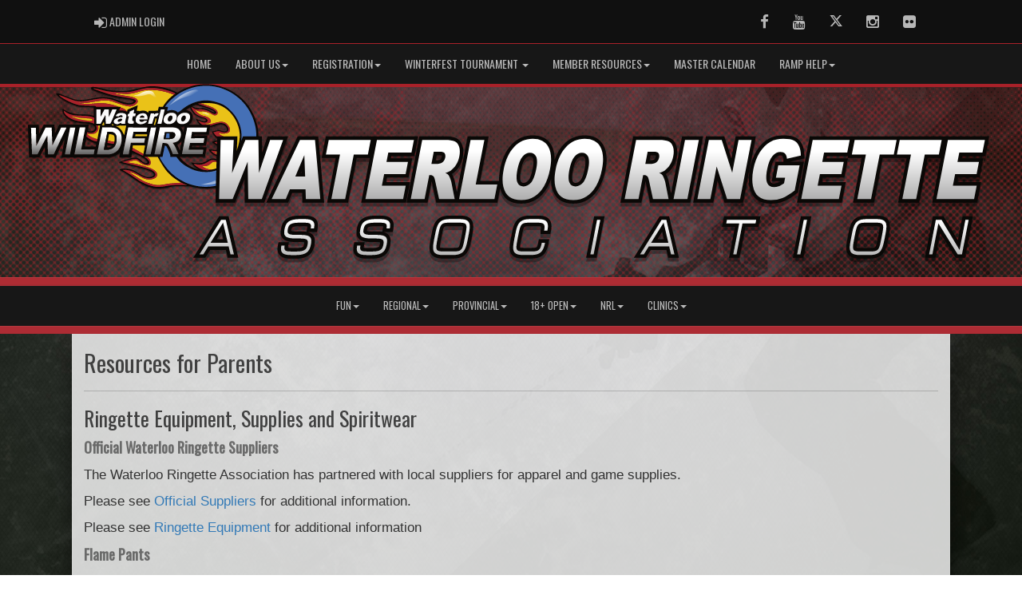

--- FILE ---
content_type: text/html; charset=utf-8
request_url: https://waterlooringette.com/content/resources-for-parents
body_size: 42295
content:

<!DOCTYPE html><html><head><title>Waterloo Ringette Association : Website by RAMP InterActive</title>      <meta charset="utf-8">      <meta http-equiv="Content-Type" content="text/html; charset=utf-8" />      <meta http-equiv="X-UA-Compatible" content="IE=edge">      <meta name="description" content="Website by RAMPInterActive.com">      <meta name="viewport" content="width=device-width, initial-scale=1">      <meta name="author" content="RAMPInterActive.com">                  <link rel="apple-touch-icon" sizes="180x180" href="/apple-touch-icon.png">              <link rel="icon" type="image/png" href="/favicon-32x32.png" sizes="32x32">          <link rel="icon" type="image/png" href="/favicon-16x16.png" sizes="16x16">        <link rel="manifest" href="/manifest.json">      <link rel="mask-icon" href="/safari-pinned-tab.svg" color="#5bbad5">                                                          <link href="/cloud/global/css/bootstrap.min.css" rel="stylesheet">      <link href="/cloud/global/css/ie10-viewport-bug-workaround.css" rel="stylesheet">            <!--[if lt IE 9]>          <script src="/cloud/global/js/html5shiv.min.js"></script>          <script src="/cloud/global/js/respond.min.js"></script>      <![endif]-->      <link href="/cloud/global/css/jquery-ui.theme.min.css" rel="stylesheet">      <link href="/cloud/global/css/jquery.fileupload.css" rel="stylesheet">      <link href="/cloud/waterlooringette/css/rampsite.css?v=4" rel="stylesheet">      <link href="/cloud/waterlooringette/css/rampsite-custom.css?random=79" rel="stylesheet">      <link href="/cloud/waterlooringette/css/rampfonts.css" rel="stylesheet">      <link href="/cloud/global/css/blueimp-gallery.min.css" rel="stylesheet">      <link href="/cloud/global/css/bootstrap-image-gallery.min.css" rel="stylesheet">      <script src="https://kit.fontawesome.com/af0d654364.js" crossorigin="anonymous"></script>        <script src="/cloud/global/js/jquery.min.js"></script>          <script>window.jQuery || document.write('<script src="/cloud/global/js/jquery.min.js"><\/script>')</script>      <script src="/cloud/global/js/bootstrap.min.js"></script>      <script src="/cloud/global/js/msaglobal.js?v=1"></script>      <script src="/cloud/global/js/jquery.rotate.js?v=1"></script>      <script src="/cloud/global/js/jquery.cookie.js"></script>      <script src="/cloud/global/js/jquery-ui.min.js"></script>      <script type='text/javascript' src='https://partner.googleadservices.com/gampad/google_service.js'></script>      <script src="/cloud/global/js/captcha99-0.0.1.js?v=1.1"></script>      <script src="/cloud/global/js/moment.js"></script>      <link href="/cloud/global/css/fullcalendar.css" rel="stylesheet">      <script src="/cloud/global/js/fullcalendar.js"></script>      <script src="/cloud/global/js/jquery.countdown.min.js"></script>      <script src="/cloud/global/js/slick.js"></script>      <script src="/cloud/global/js//carousel.js"></script>                  <script src="/cloud/global/js/tablesorter-master/jquery.tablesorter.combined.js"></script>      <script>          var googletag = googletag || {};          googletag.cmd = googletag.cmd || [];          (function () {              var gads = document.createElement('script');              gads.async = true;              gads.type = 'text/javascript';              var useSSL = 'https:' == document.location.protocol;              gads.src = (useSSL ? 'https:' : 'http:') +                  '//www.googletagservices.com/tag/js/gpt.js';              var node = document.getElementsByTagName('script')[0];              node.parentNode.insertBefore(gads, node);          })();      </script>      <script type='text/javascript'>          GS_googleAddAdSenseService("ca-pub-4941149722177626");          GS_googleEnableAllServices();      </script>      <style>          .calendar-text {              margin-top: .3em;          }      </style>      <style>          /**/          .fc-day-grid-event > .fc-content {              white-space: normal;              text-overflow: inherit;          }                .fc-day-grid-event > .fc-content:hover {                  max-height: none !important;              }      </style>      <script src="/cloud/global/js/vendor/jquery.ui.widget.js"></script>      <!-- The Iframe Transport is required for browsers without support for XHR file uploads -->      <script src="/cloud/global/js/jquery.iframe-transport.js"></script>      <!-- The basic File Upload plugin -->      <script src="/cloud/global/js/jquery.fileupload.js"></script>  </head><body><meta name="theme-color" content="233b5e" />        <div class="container-fluid mediaBar">          <div class="container">                  <div class="col-sm-1 col-xs-1 text-left mediaLogin">                          <a class="btn btn-social" href="https://admin.rampcms.com" target="_blank"><i class="fa fa-sign-in fa-lg" title="Login Page" aria-hidden="true"></i><span class="mediaAdminLogin">&nbsp;Admin Login</span><span class="sr-only">Admin Login</span></a>                    </div>              <div class="col-sm-11 col-xs-11 text-right mediaSocial">                                      <a target="_new" class="btn btn-social" href="https://www.facebook.com/WaterlooRingette/"><i class="fa fa-facebook fa-lg" title="like us" aria-hidden="true"></i><span class="sr-only">Facebook</span></a>                                      <a target="_new" class="btn btn-social" href="https://www.youtube.com/channel/UCF00tS-Peib-tHgVIFiA1LQ"><i class="fa fa-youtube fa-lg" title="watch" aria-hidden="true"></i><span class="sr-only">Youtube</span></a>                                      <a target="_new" class="btn btn-social" href="https://twitter.com/WRARingette"><i class="fa fa-twitter fa-lg" title="follow us" aria-hidden="true"></i><span class="sr-only">Twitter</span></a>                        <a target="_new" class="btn btn-social" href="https://www.instagram.com/wraringette/"><i class="fa fa-instagram fa-lg" title="instagram" aria-hidden="true"></i><span class="sr-only">Instagram</span></a>                                                        <a target="_new" class="btn btn-social" href="https://www.flickr.com/photos/waterlooringette/"><i class="fa fa-flickr fa-lg" title="flickr" aria-hidden="true"></i><span class="sr-only">Flickr</span></a>                    </div>          </div>      </div>        <nav id="assocMenu" class="navbar yamm navbar-default " role="navigation">          <div class="navbar-header">                  <button type="button" data-toggle="collapse" data-target="#navbar-collapse-1" class="navbar-toggle"><span class="icon-bar"></span><span class="icon-bar"></span><span class="icon-bar"></span></button><a href="#" class="navbar-brand main">Main Menu</a>            </div>          <div id="navbar-collapse-1" class="navbar-collapse collapse">              <ul class="nav navbar-nav">                                  <li><a aria-expanded="false" href="/">Home</a></li>                          <li class="dropdown yamm-fw">                              <a aria-expanded="false" href="#" data-toggle="dropdown" class="dropdown-toggle">About Us<b class="caret"></b></a>                              <ul class="dropdown-menu">                                  <li>                                      <div class="yamm-content">                                          <div class="row">                                              <ul class="col-sm-2 list-unstyled">                                                  <li>                                                      </li>                                                  </ul>                                                        <ul class="col-sm-3 list-unstyled">                                                                          <li><a href="/content/about-us">About Us</a></li>                                                                          <li><a href="/executive">Board Of Directors</a></li>                                                      </ul>                                                      <ul class="col-sm-3 list-unstyled">                                                                          <li><a href="/locations">Venues</a></li>                                                                          <li><a href="/content/bylaws-and-policies">Bylaws and Policies</a></li>                                                      </ul>                                                      <ul class="col-sm-3 list-unstyled">                                                                          <li><a href="/content/injury-reporting">Injury Reporting</a></li>                                                                          <li><a href="/content/concussion-awareness-and-management-return-to-play">Concussion Awareness and Management, Return to Play</a></li>                                                      </ul>                                          </div>                                      </div>                                  </li>                              </ul>                          </li>                          <li class="dropdown yamm-fw">                              <a aria-expanded="false" href="#" data-toggle="dropdown" class="dropdown-toggle">Registration<b class="caret"></b></a>                              <ul class="dropdown-menu">                                  <li>                                      <div class="yamm-content">                                          <div class="row">                                              <ul class="col-sm-2 list-unstyled">                                                  <li>                                                      </li>                                                  </ul>                                                        <ul class="col-sm-3 list-unstyled">                                                                          <li><a href="/content/adult-team-registration-information">Adult Team Registration Information</a></li>                                                      </ul>                                                      <ul class="col-sm-3 list-unstyled">                                                                          <li><a href="/content/youth-team-registration-information">Youth Team Registration Information</a></li>                                                      </ul>                                                      <ul class="col-sm-3 list-unstyled">                                                      </ul>                                          </div>                                      </div>                                  </li>                              </ul>                          </li>                          <li class="dropdown yamm-fw">                              <a aria-expanded="false" href="#" data-toggle="dropdown" class="dropdown-toggle">Winterfest Tournament <b class="caret"></b></a>                              <ul class="dropdown-menu">                                  <li>                                      <div class="yamm-content">                                          <div class="row">                                              <ul class="col-sm-2 list-unstyled">                                                  <li>                                                      </li>                                                  </ul>                                                        <ul class="col-sm-3 list-unstyled">                                                                          <li><a href="/content/winterfest-information">Winterfest Information</a></li>                                                      </ul>                                                      <ul class="col-sm-3 list-unstyled">                                                      </ul>                                                      <ul class="col-sm-3 list-unstyled">                                                      </ul>                                          </div>                                      </div>                                  </li>                              </ul>                          </li>                          <li class="dropdown yamm-fw">                              <a aria-expanded="false" href="#" data-toggle="dropdown" class="dropdown-toggle">Member Resources<b class="caret"></b></a>                              <ul class="dropdown-menu">                                  <li>                                      <div class="yamm-content">                                          <div class="row">                                              <ul class="col-sm-2 list-unstyled">                                                  <li>                                                      </li>                                                  </ul>                                                        <ul class="col-sm-3 list-unstyled">                                                                          <li><a href="http://waterlooringette.rampassigning.com" target="_blank">Referee and Official Login</a></li>                                                                          <li><a href="/content/resources-for-coaches">Resources for Coaches</a></li>                                                                          <li><a href="/content/resources-for-parents">Resources for Parents</a></li>                                                      </ul>                                                      <ul class="col-sm-3 list-unstyled">                                                                          <li><a href="/content/official-suppliers">Official Suppliers</a></li>                                                                          <li><a href="/content/ringette-equipment-and-skate-sharpening">Ringette Equipment</a></li>                                                                          <li><a href="/content/equipment-loan-program">Equipment Loan Program</a></li>                                                      </ul>                                                      <ul class="col-sm-3 list-unstyled">                                                                          <li><a href="/content/levels-of-play">Levels of Play </a></li>                                                                          <li><a href="/content/childrens-ringette">Children's Ringette </a></li>                                                                          <li><a href="/content/interested-in-playing-ringette">Interested in Playing Ringette </a></li>                                                      </ul>                                          </div>                                      </div>                                  </li>                              </ul>                          </li>                                  <li><a aria-expanded="false" href="/mastercalendar">Master Calendar</a></li>                          <li class="dropdown yamm-fw">                              <a aria-expanded="false" href="#" data-toggle="dropdown" class="dropdown-toggle">RAMP Help<b class="caret"></b></a>                              <ul class="dropdown-menu">                                  <li>                                      <div class="yamm-content">                                          <div class="row">                                              <ul class="col-sm-2 list-unstyled">                                                  <li>                                                      </li>                                                  </ul>                                                        <ul class="col-sm-3 list-unstyled">                                                                          <li><a href="/content/ramp-app-help">RAMP App Help</a></li>                                                      </ul>                                                      <ul class="col-sm-3 list-unstyled">                                                                          <li><a href="/content/ramp-gamesheet-questions-and-answers">Gamesheet Help for Minor Officials</a></li>                                                      </ul>                                                      <ul class="col-sm-3 list-unstyled">                                                      </ul>                                          </div>                                      </div>                                  </li>                              </ul>                          </li>              </ul>          </div>      </nav>      <a href="/"><div class="container-fluid assocLogo"></div></a>      <div class="parallax-window" data-parallax="scroll" data-image-src="/cloud/waterlooringette/css/img/assocBGlogo.png" data-position-y="top" data-speed="0.4" data-ios-fix="true" data-android-fix="false" data-bleed-number="3"></div>          <div class="pageLiner"></div>            <!-- DivisionsMenuV2 -->          <nav id="categoriesMenu" class="navbar yamm navbar-default " role="navigation">              <div class="navbar-header">                  <button type="button" data-toggle="collapse" data-target="#navbar-collapse-3" class="navbar-toggle"><span class="icon-bar"></span><span class="icon-bar"></span><span class="icon-bar"></span></button><a href="#" class="navbar-brand main">Divisions</a>              </div>              <div id="navbar-collapse-3" class="navbar-collapse collapse">                  <ul class="nav navbar-nav">                                <li class="dropdown yamm-fw">                                  <a aria-expanded="false" href="#" data-toggle="dropdown" class="dropdown-toggle">FUN<b class="caret"></b></a>                                  <ul class="dropdown-menu">                                      <li>                                          <div class="yamm-content">                                                      <div class="row">                                                                                                            <ul class="col-sm-2 col-lg-2 list-unstyled">                                                                      <li><a href="/team/12387/0/34408/322390"> Waterloo Wildfire FUN1 - Reutz </a></li>                                                                      <li><a href="/team/12387/0/34408/322391"> Waterloo Wildfire FUN2 - Kuntz </a></li>                                                          </ul>                                                          <ul class="col-sm-2 col-lg-2 list-unstyled">                                                                      <li><a href="/team/12387/0/34408/322392"> Waterloo Wildfire FUN2 - Goncalves </a></li>                                                                      <li><a href="/team/12387/0/34408/322393"> Waterloo Wildfire FUN3 - Lunnie </a></li>                                                          </ul>                                                          <ul class="col-sm-2 col-lg-2 list-unstyled">                                                                      <li><a href="/team/12387/0/34408/322394"> Waterloo Wildfire FUN3 - Thorndyke </a></li>                                                          </ul>                                                </div>                                          </div>                                      </li>                                  </ul>                              </li>                              <li class="dropdown yamm-fw">                                  <a aria-expanded="false" href="#" data-toggle="dropdown" class="dropdown-toggle">Regional<b class="caret"></b></a>                                  <ul class="dropdown-menu">                                      <li>                                          <div class="yamm-content">                                                      <div class="row">                                                                                                            <ul class="col-sm-2 col-lg-2 list-unstyled">                                                                      <li><a href="/team/12387/0/34404/322395"> Waterloo Wildfire U12B - Chapman </a></li>                                                          </ul>                                                          <ul class="col-sm-2 col-lg-2 list-unstyled">                                                                      <li><a href="/team/12387/0/34404/322396"> Waterloo Wildfire U12A - Norris </a></li>                                                          </ul>                                                          <ul class="col-sm-2 col-lg-2 list-unstyled">                                                          </ul>                                                </div>                                          </div>                                      </li>                                  </ul>                              </li>                              <li class="dropdown yamm-fw">                                  <a aria-expanded="false" href="#" data-toggle="dropdown" class="dropdown-toggle">Provincial<b class="caret"></b></a>                                  <ul class="dropdown-menu">                                      <li>                                          <div class="yamm-content">                                                      <div class="row">                                                                                                            <ul class="col-sm-2 col-lg-2 list-unstyled">                                                                      <li><a href="/team/12387/0/34403/321069"> Waterloo Wildfire U14A - Proudfoot </a></li>                                                          </ul>                                                          <ul class="col-sm-2 col-lg-2 list-unstyled">                                                                      <li><a href="/team/12387/0/34403/321067"> Waterloo Wildfire U16AA - Branton </a></li>                                                          </ul>                                                          <ul class="col-sm-2 col-lg-2 list-unstyled">                                                                      <li><a href="/team/12387/0/34403/321071"> Waterloo Wildfire U19A - Tunstall </a></li>                                                          </ul>                                                </div>                                          </div>                                      </li>                                  </ul>                              </li>                              <li class="dropdown yamm-fw">                                  <a aria-expanded="false" href="#" data-toggle="dropdown" class="dropdown-toggle">18+ Open<b class="caret"></b></a>                                  <ul class="dropdown-menu">                                      <li>                                          <div class="yamm-content">                                                      <div class="row">                                                                                                            <ul class="col-sm-2 col-lg-2 list-unstyled">                                                                      <li><a href="/team/12387/0/34406/321073"> Waterloo Wildfire 18+ Open A - McIntosh </a></li>                                                                      <li><a href="/team/12387/0/34406/321074"> Waterloo Wildfire 18+ Open A - Wolfe </a></li>                                                          </ul>                                                          <ul class="col-sm-2 col-lg-2 list-unstyled">                                                                      <li><a href="/team/12387/0/34406/321075"> Waterloo Wildfire 18+ Open B - Scapinello </a></li>                                                                      <li><a href="/team/12387/0/34406/321076"> Waterloo Wildfire 18+ Shinny - Rockets </a></li>                                                          </ul>                                                          <ul class="col-sm-2 col-lg-2 list-unstyled">                                                                      <li><a href="/team/12387/0/34406/321077"> Waterloo Wildfire 18+ Shinny - Immortals </a></li>                                                          </ul>                                                </div>                                          </div>                                      </li>                                  </ul>                              </li>                              <li class="dropdown yamm-fw">                                  <a aria-expanded="false" href="#" data-toggle="dropdown" class="dropdown-toggle">NRL<b class="caret"></b></a>                                  <ul class="dropdown-menu">                                      <li>                                          <div class="yamm-content">                                                      <div class="row">                                                                                                            <ul class="col-sm-2 col-lg-2 list-unstyled">                                                                      <li><a href="/team/12387/0/34405/321072"> Waterloo Wildfire NRL </a></li>                                                          </ul>                                                          <ul class="col-sm-2 col-lg-2 list-unstyled">                                                          </ul>                                                          <ul class="col-sm-2 col-lg-2 list-unstyled">                                                          </ul>                                                </div>                                          </div>                                      </li>                                  </ul>                              </li>                              <li class="dropdown yamm-fw">                                  <a aria-expanded="false" href="#" data-toggle="dropdown" class="dropdown-toggle">Clinics<b class="caret"></b></a>                                  <ul class="dropdown-menu">                                      <li>                                          <div class="yamm-content">                                                      <div class="row">                                                                                                            <ul class="col-sm-2 col-lg-2 list-unstyled">                                                                      <li><a href="/team/12387/0/34407/325195"> Power 1 - Reutz </a></li>                                                                      <li><a href="/team/12387/0/34407/325196"> Power 2 - Kuntz/Gaudet Goncalves </a></li>                                                                      <li><a href="/team/12387/0/34407/325197"> Power 3A - Thorndyke/Chapman </a></li>                                                                      <li><a href="/team/12387/0/34407/325198"> Power 3B - Lunnie/Chapman </a></li>                                                          </ul>                                                          <ul class="col-sm-2 col-lg-2 list-unstyled">                                                                      <li><a href="/team/12387/0/34407/325199"> Power 3C - Lunnie/Thorndyke </a></li>                                                                      <li><a href="/team/12387/0/34407/325200"> Power 4 - Norris/Proudfoot </a></li>                                                                      <li><a href="/team/12387/0/34407/325201"> Power 5 - Branton/Tunstall </a></li>                                                                      <li><a href="/team/12387/0/34407/325202"> Goalie Clinic </a></li>                                                          </ul>                                                          <ul class="col-sm-2 col-lg-2 list-unstyled">                                                                      <li><a href="/team/12387/0/34407/325206"> Come Try Ringette </a></li>                                                                      <li><a href="/team/12387/0/34407/325816"> Association Photos </a></li>                                                                      <li><a href="/team/12387/0/34407/326596"> Referee Clinic </a></li>                                                                      <li><a href="/team/12387/0/34407/335463"> Skate with Santa </a></li>                                                          </ul>                                                </div>                                          </div>                                      </li>                                  </ul>                              </li>                    </ul>              </div>          </nav>            <div class="pageLiner"></div>          <div class="container-fluid contentfullwidth">              <div class="container maincontent contentwidth">                  <div class="row contentContainer">                      <div class="col-lg-12 col-sm-12">                          <div class="row">                              <div class="col-lg-12 userContent">          <h1>Resources for Parents</h1>          <hr />  <h2>Ringette Equipment, Supplies and Spiritwear</h2> <h4><strong>Official Waterloo Ringette Suppliers&nbsp;</strong></h4> <p>The Waterloo Ringette Association has partnered with local suppliers for apparel and game supplies.&nbsp;&nbsp;</p> <p>Please see&nbsp;<a href="/content/Official-Suppliers" target="_blank">Official Suppliers</a>&nbsp;for additional information.</p> <p>Please see&nbsp;<a href="http://waterlooringette.msa4.rampinteractive.com/content/ringette-equipment">Ringette Equipment</a>&nbsp;for additional information&nbsp;</p> <h4><strong>Flame Pants</strong></h4> <p>Ringette pants can be purchased at any official supplier and the Waterloo Wildfire flames can be added for an additional fee.&nbsp; Please see the&nbsp;<a href="/content/Official-Suppliers" target="_blank">Official Suppliers</a>&nbsp;listing.</p> <h4><strong>Skate Sharpening</strong></h4> <p>The region has many vendors who offer skate sharpening services. &nbsp; Please see&nbsp;<a href="http://waterlooringette.msa4.rampinteractive.com/content/skate-sharpening">Skate Sharpening</a>&nbsp;for more information.</p> <h2>Governing Bodies</h2> <h4>Ringette Canada</h4> <p>Ringette Canada is the national sport organization that governs, promotes, and leads the development of ringette.&nbsp; You will find many resources regarding rules of the game, history of the game, player and coach development as well as many more links.&nbsp; Please visit&nbsp;<a href="https://www.ringette.ca/">Ringette Canada</a>.</p> <h4>Ontario Ringette</h4> <p>Ontario Ringette (RO) is the provincial level association that governs, promotes, and leads the development of ringette in Ontario.&nbsp; &nbsp;Please visit <a href="https://ringetteontario.com/">Ringette Ontario</a>&nbsp;to find rules, regulations, and policies that govern ringette within Ontario.</p> <h4>Western Region</h4> <p>Western Region (WRRA)is the regional level body that governs, promotes, and leads the development of ringette within Western Ontario.&nbsp; WRA&nbsp;is a member of this association.&nbsp; For more information please visit <a href="http://www.wrra.ca/">Western Region Ringette</a>.&nbsp;</p> <h2>Sport Information</h2> <h4>Rules of the Game</h4> <p>Please visit&nbsp;<a href="https://www.officiatingringette.ca/o/index.php?page=205">Ringette Ontario - Rules</a>&nbsp;for the 2019-21 Rule Book.</p> <h2><br>Supporting Youth Athletes&nbsp;</h2> <h4>Long Term Athlete Development</h4> <p>LTAD is a developmental pathway whereby athletes follow optimal training, competition, and recovery regimens from childhood through all phases of adulthood” (CS4L website). &nbsp; &nbsp;Waterloo Ringette Association is firmly committed to providing programs that align with the practices prescribed by Ringette Canada to support LTAD. &nbsp;To learn more about LTAD please visit&nbsp;<a href="http://ltrd.ringette.ca/athlete/">http://ltrd.ringette.ca/athlete/</a></p> <h4>Creating Positive Experiences for Youths: What Parents Can Do To Help</h4> <p>Article was written by Lori A. Gano-Overway, Ph.D. - Austin Peay State University.&nbsp;&nbsp;<a id="wwwwaterlooringettecomringetteparents-positive-2" href="https://cloud.rampinteractive.com/waterlooringette/files/Parent%20Resources/creating_positive_experiences_for_youths.pdf">Read Article &gt;</a>&nbsp;</p> <h4>Guidelines for Supportive Parents</h4> <p>The article is from the Youth Sport Research Council operated by Rutgers University.&nbsp;<a id="youthsportsrutgersedu-1" href="http://youthsports.rutgers.edu/" target="_blank">Read Article &gt;</a></p> <h4>Why Praise Can Be Harmful</h4> <p>Article was written by ringette champion Lisa Brown.&nbsp;&nbsp;<a id="wwwwaterlooringettecomringetteparents-praise-2" href="http://www.ringettetips.com/how-to-boost-your-child%E2%80%99s-confidence-in-ringette-%E2%80%93-instantly/">Read Article &gt;</a>&nbsp;</p> <h4>Are you a winning parent?</h4> <p>Take this questionnaire to see if you’re doing everything possible to help your child have a successful and healthy sports experience.&nbsp;<a href="http://www.competitivedge.com/questionnaire_parents.htm">http://www.competitivedge.com/questionnaire_parents.htm</a></p> <h4>Stacey Levitt Women and Sport Memorial Scholarship</h4> <p>The Stacey Levitt Women and Sport Scholarship is in memory of a very special 18-year-old woman who was struck down by a car while she was jogging on Aug. 30, 1995. For details visit&nbsp;<a id="wwwcaawscaegrantslevittindexcfm-1" href="http://www.caaws.ca/grants-and-recognition/stacey-levitt-scholarship/" target="_blank">http://www.caaws.ca/grants-and-recognition/stacey-levitt-scholarship</a></p>                              </div>                          </div>                      </div>                  </div>              </div>          </div>        <div class="pageLiner"></div>  <div class="container-fluid footer text-center">                <div class="row row-eq-height">          <div class="col-sm-3 text-left assocFooterInfo">              <div class="row row-eq-height">                  <div class="col-xs-6 footerLogo">                      <a href="#"><img src="/cloud/waterlooringette/css/img/assocLogo.svg" class="img-responsive" /></a>                  </div>              </div>                        </div>          <div class="col-sm-6 text-left assocFooterInfo">              <h3>Waterloo Ringette Association &copy; 2026</h3>              <p>                  Home of the Waterloo Wildfire              </p>          </div>          <div class="col-sm-3 text-left assocFooterInfo">                      <h3>Contact Us</h3>                                  <div>                      <p>                          <i class="fa fa-envelope fa-2x"></i>                          <a href="mailto:info@waterlooringette.com">info@waterlooringette.com</a>                      </p>                  </div>                      </div>      </div>  </div>    <div class="container-fluid RAMPfooter text-center">          <div class="row ">              <div class="col-xs-12 RAMPsmallAdsContainer">                  <div id="RAMPsmallAd1" class="col-xs-6 col-sm-3 RAMPsmallAd">                      <H3>RAMP Registration</H3>                      <p class="RAMPsmallAdsCaption">Join thousands of association partners using RAMP Registration Solutions.</p>                       <p><a class="btn btn-imprtnt" target="_new" href="https://www.rampinteractive.com/#registration">More Information</a></p>                  </div>                  <div id="RAMPsmallAd2" class="col-xs-6 col-sm-3 RAMPsmallAd">                      <H3>RAMP Official Assigning</H3>                      <p class="RAMPsmallAdsCaption">#1 with Officials...for very good reasons.</p>                       <p><a class="btn btn-imprtnt" target="_new" href="https://www.rampinteractive.com/#assigning">More Information</a></p>                  </div>                  <div id="RAMPsmallAd3" class="col-xs-6 col-sm-3 RAMPsmallAd">                      <H3>RAMP Websites</H3>                      <p class="RAMPsmallAdsCaption">Manage your identity from the palm of your hand to the top of your desk.</p>                       <p><a class="btn btn-imprtnt" target="_new" href="https://www.rampinteractive.com/#msa">More Information</a></p>                  </div>                  <div id="RAMPsmallAd4" class="col-xs-6 col-sm-3 RAMPsmallAd">                      <H3>RAMP Team App</H3>                      <p class="RAMPsmallAdsCaption">Keep your coaches, parents, athletes, and fans connected, seamlessly.</p>                       <p><a class="btn btn-imprtnt" target="_new" href="https://www.rampinteractive.com/#rampteam">More Information</a></p>                  </div>              </div>          </div>                  <div class="row">                  <div class="col-sm-12 footerRAMPtag text-center">                      <div class="col-md-12 footerInnerBox">                              <p><a href="https://www.rampinteractive.com" target="_blank">RAMP InterActive</a> - <a href="https://www.rampinteractive.com/termsofuse/" target="_blank">Terms of Use</a> - <a href="https://www.rampinteractive.com/privacypolicy/" target="_blank">Privacy Policy</a></p>                              <p>                                  <a href="https://admin.rampcms.com" target="_blank">Admin Login</a>                            </p>                      </div>                  </div>              </div>        </div>           <!-- Global site tag (gtag.js) - Google Analytics --> <script async src="https://www.googletagmanager.com/gtag/js?id=UA-168886854-1"></script> <script>   window.dataLayer = window.dataLayer || [];   function gtag(){dataLayer.push(arguments);}   gtag('js', new Date());    gtag('config', 'UA-168886854-1'); </script>      <div id="fullCalModal" class="modal fade">      <div class="modal-dialog">          <div class="modal-content">              <div class="modal-header">                  <button type="button" class="close" data-dismiss="modal"><span aria-hidden="true">×</span> <span class="sr-only">close</span></button>                  <h4 id="modalTitle" class="modal-title"></h4>              </div>              <div id="modalBody" class="modal-body"></div>              <div class="modal-footer">                  <button type="button" class="btn btn-default" data-dismiss="modal">Close</button>                  <a class="btn btn-primary" id="eventUrl" target="_blank">View Event Page</a>              </div>          </div>      </div>  </div>                  <link href="/cloud/global/css/jquery.tablesorter.css?v=1" rel="stylesheet">        <script src="/cloud/global/js/jquery.blueimp-gallery.min.js"></script>      <script src="/cloud/global/js/jquery.fixedheadertable.js"></script>      <script src="/cloud/global/js/bootstrap-image-gallery.min.js"></script>      <script>          $(document).on('click', '.yamm .dropdown-menu', function (e) {              e.stopPropagation()          });          $('iframe#ytvid').wrap('<div class="embed-responsive embed-responsive-16by9" />');          /*.not("iframe[id^='gc-embedded-scoreboard-0']").not("iframe[id^='google_ads_iframe']").not("iframe[class^='ytvid']").not("iframe[id^='form_5cbd2e44-4391-4ddd-9a15-a808d36cb251']")*/      </script>      <script src="/cloud/global/js/ie10-viewport-bug-workaround.js"></script>      <script src="/cloud/global/js/validator.js"></script>                <script src="/cloud/global/js/ramptablescroll.js"></script>      <script src="/cloud/global/js/parallax.js"></script>        <script src="https://cdnjs.cloudflare.com/ajax/libs/slick-carousel/1.6.0/slick.js"></script>      <script src="/cloud/global/js/next-game-slider.js"></script>      <script src="/cloud/global/js/loadingDialog.js"></script>      <script>          var escapeChars = {              '¢': 'cent',              '£': 'pound',              '¥': 'yen',              '€': 'euro',              '©': 'copy',              '®': 'reg',              '<': 'lt',              '>': 'gt',              '"': 'quot',              '&': 'amp',              '\'': '#39'          };            var regexString = '[';          for (var key in escapeChars) {              regexString += key;          }          regexString += ']';            var regex = new RegExp(regexString, 'g');            function escapeHTML(str) {              return str.replace(regex, function (m) {                  return '&' + escapeChars[m] + ';';              });          };          var htmlEntities = {              nbsp: ' ',              cent: '¢',              pound: '£',              yen: '¥',              euro: '€',              copy: '©',              reg: '®',              lt: '<',              gt: '>',              quot: '"',              amp: '&',              apos: '\''          };            function unescapeHTML(str) {              if (str != null) {                  return str.replace(/\&([^;]+);/g, function (entity, entityCode) {                      var match;                        if (entityCode in htmlEntities) {                          return htmlEntities[entityCode];                          /*eslint no-cond-assign: 0*/                      } else if (match = entityCode.match(/^#x([\da-fA-F]+)$/)) {                          return String.fromCharCode(parseInt(match[1], 16));                          /*eslint no-cond-assign: 0*/                      } else if (match = entityCode.match(/^#(\d+)$/)) {                          return String.fromCharCode(~~match[1]);                      } else {                          return entity;                      }                  });              }            };      </script>    </body></html>


--- FILE ---
content_type: image/svg+xml
request_url: https://waterlooringette.com/cloud/waterlooringette/css/img/assocLogo.svg
body_size: 157232
content:
<?xml version="1.0" encoding="utf-8"?>
<!-- Generator: Adobe Illustrator 16.0.0, SVG Export Plug-In . SVG Version: 6.00 Build 0)  -->
<!DOCTYPE svg PUBLIC "-//W3C//DTD SVG 1.1//EN" "http://www.w3.org/Graphics/SVG/1.1/DTD/svg11.dtd">
<svg version="1.1" id="Layer_1" xmlns="http://www.w3.org/2000/svg" xmlns:xlink="http://www.w3.org/1999/xlink" x="0px" y="0px"
	 width="471.721px" height="214.326px" viewBox="0 0 471.721 214.326" enable-background="new 0 0 471.721 214.326"
	 xml:space="preserve">
<g id="Layer_1_copy">
	<path opacity="0.3" enable-background="new    " d="M38.62,153.13c-2.13,10.678-4.246,21.287-6.358,31.878
		c-0.952,0.224-5.179,0.249-6.469,0.041c0-0.374-0.062-0.766,0.01-1.134c0.682-3.516,1.379-7.025,2.089-10.536
		c0.753-3.723,1.537-7.44,2.285-11.164c0.584-2.911,1.136-5.829,1.707-8.743c0.016-0.08,0.086-0.148,0.183-0.306
		c1.016-0.235,2.111-0.084,3.193-0.099C36.348,153.054,37.442,152.996,38.62,153.13z M63.108,153.272
		c-0.019-0.035-0.05-0.064-0.076-0.098c-1.078-0.154-4.819-0.16-6.105,0.001c-0.708,2.841-1.191,5.763-1.808,8.656
		c-0.621,2.912-1.136,5.845-1.849,9.067c-0.902-2.192-1.388-4.18-2.017-6.116c-0.634-1.955-1.208-3.929-1.87-5.873
		c-0.658-1.933-1.114-3.935-1.901-5.788c-2.436-0.167-5.199-0.115-6.094,0.109c-0.958,3.834-6.289,30.852-6.277,31.813
		c1.192,0.219,5.234,0.189,6.161-0.059c1.091-5.5,2.188-11.023,3.286-16.547c0.008-0.041,0.043-0.076,0.07-0.108
		c0.027-0.033,0.057-0.065,0.091-0.091c0.035-0.026,0.077-0.043,0.175-0.094c0.634,1.906,1.274,3.801,1.892,5.703
		c0.607,1.873,1.195,3.75,1.785,5.625c0.599,1.905,1.139,3.832,1.869,5.711c2.145-0.018,4.197,0.029,6.301-0.033
		c2.144-10.633,4.274-21.193,6.402-31.756C63.152,153.36,63.126,153.312,63.108,153.272z M24.647,184.163
		c0.095,0.285,0.153,0.581,0.229,0.875c-1.003,0.188-5.442,0.232-7.749,0.08c-0.466-0.878-0.758-1.885-1.13-2.854
		c-0.971-2.531-1.911-5.076-2.879-7.609c-0.138-0.363-0.348-0.702-0.553-1.035c-0.421-0.686-1.042-1.049-1.851-1.068
		c-0.479-0.011-0.959-0.002-1.508-0.002c-0.106,0.238-0.254,0.457-0.301,0.695c-0.743,3.814-1.471,7.634-2.21,11.449
		c-0.023,0.121-0.122,0.228-0.179,0.328c-0.934,0.203-4.794,0.244-6.515,0.06c0.55-3.567,1.396-7.075,2.035-10.62
		c0.643-3.566,1.356-7.121,2.104-10.667c0.747-3.538,1.294-7.119,2.154-10.679c0.364-0.021,0.664-0.055,0.963-0.057
		c3.691-0.002,7.385-0.062,11.074,0.029c1.427,0.034,2.875,0.117,4.29,0.461c2.18,0.53,3.508,1.901,4.077,4.021
		c1.138,4.24-0.699,9.5-4.012,12.062c-0.732,0.566-1.52,1.036-2.391,1.357c-0.245,0.091-0.485,0.192-0.853,0.339
		c1.301,1.633,2.033,3.411,2.649,5.246C22.94,179.106,23.798,181.634,24.647,184.163z M19.386,164.319
		c0.575-0.963,0.665-1.978,0.535-3.036c-0.048-0.394-0.278-0.724-0.653-0.935c-0.423-0.238-0.838-0.438-1.351-0.438
		c-1.885,0.002-3.77-0.03-5.654-0.043c-0.209-0.001-0.418,0.043-0.686,0.072c-0.38,1.881-0.752,3.711-1.114,5.541
		c-0.022,0.115,0.034,0.244,0.056,0.381c0.139,0.041,0.26,0.109,0.381,0.107c1.929-0.009,3.859,0.021,5.784-0.063
		C17.818,165.858,18.761,165.369,19.386,164.319z M87.937,167.263c-1.05-0.033-2.093-0.012-3.134-0.016
		c-1.011-0.004-2.021-0.001-3.031-0.001c-1.055,0-2.109-0.011-3.164,0.002c-1.041,0.012-2.087-0.058-3.144,0.056
		c-0.23,1.158-0.471,2.219-0.646,3.289c-0.172,1.057-0.595,2.08-0.51,3.266c0.419,0.016,0.76,0.037,1.103,0.039
		c1.229,0.004,2.459-0.006,3.689,0.008c0.244,0.004,0.489,0.086,0.781,0.142c-0.037,0.498-0.039,0.937-0.111,1.362
		s-0.215,0.84-0.32,1.232c-0.143,0.096-0.253,0.166-0.358,0.243c-1.451,1.042-3.067,1.729-4.83,1.919
		c-1.373,0.146-2.685-0.171-3.768-1.154c-1.188-1.08-1.563-2.498-1.722-4c-0.204-1.942,0.171-3.84,0.603-5.715
		c0.435-1.89,1.177-3.672,2.329-5.246c1.063-1.449,2.422-2.521,4.207-2.957c0.462-0.111,0.948-0.125,1.421-0.207
		c0.891-0.155,1.757,0.007,2.516,0.424c0.997,0.55,1.627,1.436,1.842,2.584c0.111,0.595,0.24,1.186,0.384,1.896
		c2.219-0.47,4.388-0.912,6.654-1.438c0.221-2.405-0.143-4.582-1.295-6.564c-0.688-1.183-1.713-2.096-2.935-2.742
		c-1.712-0.906-3.629-0.871-5.478-1.141c-0.161-0.023-0.339,0.07-0.51,0.096c-0.258,0.039-0.518,0.088-0.777,0.096
		c-2.915,0.078-5.479,1.164-7.721,2.928c-2.481,1.949-4.365,4.421-5.72,7.287c-1.46,3.088-2.129,6.361-2.402,9.742
		c-0.161,1.99,0.025,3.951,0.569,5.854c0.897,3.145,2.829,5.396,6.001,6.438c1.795,0.591,3.604,0.83,5.532,0.572
		c1.399-0.186,2.745-0.462,4.092-0.848c2.355-0.675,4.423-1.889,6.385-3.309c0.655-0.476,1.034-1.084,1.193-1.938
		c0.599-3.219,1.312-6.416,1.939-9.628C87.756,169.038,88.095,168.252,87.937,167.263z M471.72,108.826
		c-0.015,1.663-0.103,3.325-0.189,4.987c-0.069,1.31-0.18,2.617-0.284,3.924c-0.233,2.88-0.636,5.738-1.126,8.584
		c-0.535,3.107-1.248,6.179-2.066,9.222c-1.471,5.466-3.334,10.802-5.643,15.966c-2.113,4.725-4.527,9.305-7.378,13.637
		c-1.253,1.903-2.49,3.824-3.842,5.658c-1.531,2.08-3.153,4.096-4.79,6.098c-2.421,2.957-5.062,5.721-7.832,8.35
		c-1.875,1.777-3.824,3.482-5.812,5.135c-5.038,4.191-10.468,7.82-16.254,10.889c-3.176,1.684-6.429,3.226-9.697,4.724
		c-1.787,0.819-3.672,1.427-5.521,2.104c-3.993,1.463-8.075,2.646-12.201,3.655c-1.568,0.384-3.186,0.569-4.775,0.869
		c-3.057,0.574-6.144,0.925-9.229,1.272c-1.999,0.227-4.018,0.313-6.029,0.379c-1.889,0.061-3.783,0.062-5.67-0.002
		c-1.88-0.062-3.757-0.23-5.634-0.368c-0.74-0.056-1.476-0.206-2.215-0.22c-3.035-0.062-6.007-0.61-8.978-1.141
		c-3.016-0.539-6.013-1.177-9.019-1.773c-0.172-0.033-0.343-0.069-0.511-0.117c-1.605-0.458-3.262-0.612-4.902-0.873
		c-1.706-0.271-3.41-0.221-5.116-0.243c-1.934-0.022-3.872,0.034-5.795-0.106c-3.155-0.231-6.312-0.226-9.471-0.252
		c-1.003-0.008-2.009-0.175-3.011-0.154c-2.231,0.047-4.467,0.109-6.694,0.269c-3.632,0.259-7.208,0.897-10.722,1.839
		c-3.772,1.01-7.603,1.734-11.465,2.225c-2.512,0.318-5.035,0.654-7.59,0.591c-2.367-0.06-4.738-0.001-7.107-0.021
		c-0.563-0.006-1.129-0.125-1.694-0.175c-7.394-0.642-14.479-2.495-21.304-5.391c-4.202-1.785-8.237-3.901-12.16-6.234
		c-6.759-4.019-13.18-8.54-19.541-13.149c-2.698-1.957-5.417-3.885-8.159-5.778c-3.583-2.476-7.418-4.498-11.427-6.192
		c-0.358-0.152-0.709-0.349-1.018-0.584c-0.399-0.3-0.397-0.84,0.032-1.113c0.436-0.279,0.924-0.5,1.416-0.664
		c1.546-0.517,3.151-0.723,4.77-0.848c0.871-0.068,1.742-0.164,2.614-0.174c4.846-0.059,9.616,0.544,14.276,1.862
		c3.252,0.92,6.368,2.185,9.243,4.021c2.846,1.817,5.714,3.605,8.646,5.277c3.389,1.932,6.88,3.686,10.604,4.898
		c2.804,0.914,5.672,1.537,8.655,1.34c3.021-0.199,5.711-1.217,7.974-3.271c0.194-0.177,0.381-0.367,0.539-0.576
		c0.946-1.259,0.948-2.271,0.118-3.64c-0.613-1.013-1.52-1.69-2.459-2.335c-1.889-1.294-3.945-2.27-6.06-3.131
		c-3.528-1.441-7.151-2.604-10.804-3.688c-6.684-1.982-13.479-3.527-20.229-5.262c-4.026-1.035-8.055-2.063-12.095-3.048
		c-5.362-1.306-10.731-2.588-16.04-4.103c-0.799-0.229-1.582-0.519-2.362-0.809c-0.227-0.085-0.416-0.273-0.733-0.49
		c0.317-0.195,0.509-0.369,0.734-0.445c1.368-0.469,2.734-0.949,4.119-1.363c5.543-1.657,11.058-3.398,16.54-5.249
		c2.239-0.757,4.516-1.394,6.85-1.818c2.086-0.379,4.194-0.476,6.288-0.295c3.249,0.28,6.035,1.7,8.493,3.813
		c1.66,1.431,3.324,2.855,5.026,4.234c1.728,1.397,3.687,2.365,5.864,2.844c0.949,0.209,1.896,0.225,2.859-0.082
		c1.082-0.346,1.693-1.547,1.273-2.617c-0.428-1.094-1.091-1.995-1.859-2.84c-1.908-2.096-4.228-3.68-6.598-5.189
		c-3.3-2.1-6.807-3.807-10.345-5.453c-3.894-1.813-7.887-3.383-11.911-4.876c-0.159-0.06-0.328-0.087-0.581-0.151
		c-0.542,3.144-1.075,6.231-1.59,9.219c-0.138,0.113-0.167,0.144-0.204,0.162c-0.037,0.021-0.081,0.043-0.123,0.043
		c-7.823,0.01-15.646,0.017-23.47,0.021c-0.127,0-0.256-0.042-0.381-0.071c-0.04-0.01-0.075-0.043-0.195-0.117
		c0.689-3.471,1.385-6.978,2.113-10.647c-0.327,0.276-0.55,0.414-0.708,0.606c-1.464,1.775-3.246,3.188-5.109,4.511
		c-3.294,2.336-6.931,3.942-10.845,4.866c-1.738,0.412-3.526,0.596-5.329,0.717c-3.908,0.262-7.813,0.12-11.719,0.127
		c-15.429,0.031-30.857,0.004-46.286,0.018c-6.196,0.004-12.392,0.066-18.588,0.08c-6.632,0.016-13.265,0.004-19.898,0.002
		c-0.432,0-0.862-0.024-1.39-0.043c0.312-2.326,0.867-4.523,1.252-6.75c0.393-2.285,0.888-4.553,1.336-6.828
		c0.438-2.234,0.876-4.47,1.313-6.705c0.437-2.232,0.87-4.467,1.31-6.701c0.447-2.275,0.902-4.549,1.354-6.825
		c0.439-2.224,0.903-4.445,1.109-6.735c-0.088,0.129-0.195,0.246-0.263,0.385c-1.735,3.639-3.464,7.28-5.198,10.918
		c-2.245,4.709-4.494,9.416-6.74,14.123c-1.812,3.799-3.617,7.6-5.425,11.399c-0.617,1.298-1.233,2.599-1.872,3.944
		c-1.618-0.073-3.193,0.139-4.765-0.141c-0.342-0.061-0.7-0.037-1.051-0.039c-2.989-0.002-5.979,0.01-8.967-0.004
		c-1.932-0.01-3.864-0.056-5.795-0.09c-0.125-0.003-0.249-0.051-0.427-0.089c-0.088-0.819-0.225-1.631-0.255-2.448
		c-0.063-1.711-0.052-3.423-0.104-5.135c-0.066-2.146-0.166-4.29-0.25-6.436c-0.008-0.219-0.003-0.439-0.01-0.658
		c-0.061-2.059-0.121-4.119-0.187-6.178c-0.002-0.072-0.051-0.144-0.127-0.344c-3.726,7.193-7.408,14.303-11.138,21.506
		c-3.374,0.225-6.78-0.226-10.192-0.144c-3.372,0.082-6.749,0.019-10.211,0.019c-0.023-0.574-0.027-1.045-0.065-1.513
		c-0.037-0.435-0.149-0.864-0.161-1.3c-0.046-1.711-0.047-3.424-0.102-5.135c-0.048-1.53-0.143-3.061-0.219-4.59
		c-0.006-0.131-0.031-0.262-0.036-0.394c-0.09-2.981-0.171-5.961-0.271-8.94c-0.049-1.487-0.132-2.975-0.2-4.461
		c-0.019-0.395-0.043-0.789-0.059-1.183c-0.084-2.012-0.166-4.024-0.248-6.038c-0.001-0.044-0.01-0.087-0.011-0.131
		c-0.06-1.883-0.059-3.77-0.199-5.646c-0.121-1.617,0.031-3.239-0.216-4.858c-0.158-1.032-0.061-2.103-0.096-3.156
		c-0.058-1.751-0.139-3.501-0.193-5.253c-0.044-1.448,0.012-2.903-0.11-4.343c-0.191-2.231-0.241-4.462-0.25-6.698
		c-0.001-0.305-0.058-0.608-0.083-0.913c-0.035-0.426-0.064-0.852-0.089-1.203c0.127-0.11,0.158-0.144,0.195-0.166
		c0.035-0.021,0.078,0.047,0.118,0.047c6.857-0.01,13.714,0.065,20.57,0.065c0.348,0,0.696,0,1.106,0
		c0.05,0,0.122,0.362,0.125,0.564c0.038,2.196-0.027,4.353,0.115,6.541c0.245,3.754,0.072,7.494,0.297,11.249
		c0.416-0.022,0.424-0.422,0.549-0.668c2.166-4.262,4.313-8.54,6.473-12.806c0.871-1.721,1.757-3.438,2.642-5.154
		c0.079-0.153,0.191-0.29,0.313-0.471c0.339-0.017,0.686-0.052,1.033-0.047c1.624,0.022,3.249,0.075,4.873,0.08
		c4.176,0.012,8.352-0.008,12.528,0.013c0.995,0.006,1.99,0.128,3.071,0.202c0.041,1.252,0.07,2.429,0.118,3.605
		c0.048,1.18,0.125,2.359,0.169,3.539c0.045,1.184-0.048,2.386,0.129,3.548c0.181,1.187,0.017,2.371,0.174,3.54
		c0.157,1.151-0.135,2.198,0.279,3.617c3.106-6.204,5.909-12.352,8.927-18.352c0.404,0,0.751,0,1.099,0
		c14.944,0,29.887,0.086,44.83,0.058c2.329-0.004,4.659,0.095,6.989,0.066c2.016-0.026,4.03-0.075,6.045-0.131
		c0.348-0.009,0.695,0.017,0.958,0.017c0.323,0.225,0.229,0.479,0.191,0.667c-0.637,3.354-1.289,6.709-1.936,10.062
		c-0.131,0.682-0.247,1.369-0.381,2.117c1.128,0.552,2.322,0.807,3.514,1.049c0.684,0.139,1.389,0.274,2.081,0.258
		c2.775-0.065,5.398-0.669,7.559-2.548c1.253-1.09,1.882-2.488,1.887-4.182c0.003-1.159-0.1-2.276-0.608-3.373
		c-0.682-0.284-1.453,0.038-2.249-0.218c-0.036-0.722-0.073-1.452-0.11-2.19c-1.536-0.832-3.151-1.371-4.788-1.849
		c-1.937-0.565-3.9-1.023-5.898-1.298c-1.297-0.179-2.61-0.246-3.919-0.35c-2.18-0.173-4.361-0.315-6.539-0.506
		c-3.139-0.275-6.268-0.64-9.36-1.255c-1.93-0.384-3.883-0.687-5.779-1.2c-3.469-0.941-6.88-2.083-10.108-3.687
		c-2.713-1.349-5.312-2.883-7.663-4.827c-2.352-1.943-4.428-4.129-6.139-6.647c-1.753-2.581-2.84-5.431-3.099-8.555
		c-0.084-0.991-0.191-2.009,0.194-3.061c0.263,0,0.548-0.082,0.745,0.015c0.508,0.251,1.016,0.533,1.454,0.888
		c2.792,2.253,5.897,3.964,9.248,5.197c2.34,0.86,4.736,1.571,7.127,2.283c1.719,0.512,3.457,0.975,5.21,1.356
		c3.122,0.679,6.264,1.173,9.473,1.334c4.082,0.205,8.161,0.167,12.239,0.25c2.315,0.048,4.629,0.25,6.937,0.457
		c3.101,0.277,6.158,0.82,9.146,1.722c0.53,0.16,1.051,0.44,1.636,0.363c0.161-1.176,0.15-15.715-0.02-16.816
		c-0.669-0.065-1.357-0.146-2.048-0.199c-2.311-0.178-4.624-0.347-6.938-0.519c-0.043-0.003-0.087-0.004-0.13-0.006
		c-2.583-0.119-5.171-0.156-7.743-0.378c-3.111-0.268-6.232,0.017-9.338-0.253c-2.619-0.228-5.197-0.735-7.732-1.447
		c-5.494-1.545-10.762-3.67-15.915-6.122c-4.52-2.15-8.898-4.547-13.146-7.185c-3.06-1.899-6.042-3.913-8.782-6.264
		c-1.097-0.942-2.196-1.886-3.106-3.021c-0.192-0.24-0.377-0.485-0.56-0.731c-0.579-0.78-0.823-1.632-0.545-2.66
		c0.159-0.08,0.341-0.241,0.537-0.258c0.961-0.085,1.924-0.095,2.877,0.135c2.435,0.586,4.777,1.454,7.091,2.392
		c3.896,1.58,7.755,3.249,11.655,4.818c4.306,1.731,8.658,3.347,13.088,4.737c2.087,0.655,4.233,1.1,6.407,1.402
		c2.782,0.388,5.575,0.598,8.385,0.532c2.229-0.052,4.449-0.246,6.671-0.483c2.003-0.216,3.994-0.488,5.977-0.831
		c2.242-0.389,4.479-0.809,6.72-1.214c3.7-0.669,7.398-1.354,11.104-2.002c2.929-0.513,5.879-0.852,8.842-1.132
		c1.716-0.162,3.428-0.204,5.123-0.097c1.795,0.114,3.594,0.077,5.382,0.235c2.438,0.217,4.885,0.38,7.306,0.781
		c2.768,0.458,5.521,0.996,8.192,1.842c3.257,1.032,6.473,2.195,9.706,3.297c3.277,1.118,6.53,2.319,9.843,3.323
		c3.391,1.029,6.829,1.961,10.338,2.476c3.733,0.548,7.357,0.086,10.645-1.968c0.595-0.373,1.181-0.77,1.412-1.516
		c-0.45-1.083-1.393-1.651-2.356-2.171c-1.562-0.842-3.275-1.238-5.003-1.544c-3.059-0.542-6.116-1.079-9.185-1.559
		c-1.598-0.25-3.217-0.363-4.821-0.563c-3.688-0.46-7.396-0.825-11.06-1.436c-4.103-0.684-8.154-1.641-12.178-2.721
		c-3.808-1.021-7.615-2.044-11.371-3.233c-3.381-1.07-6.737-2.206-10.097-3.337c-2.41-0.811-4.802-1.679-7.211-2.49
		c-3.366-1.135-6.646-2.486-9.899-3.903c-1.214-0.528-2.347-1.211-3.099-2.361c-0.212-0.328-0.41-0.682-0.527-1.052
		c-0.299-0.942,0.056-1.842,0.882-2.404c0.679-0.461,1.452-0.619,2.243-0.646c0.744-0.024,1.496-0.007,2.234,0.081
		c1.693,0.202,3.411,0.182,5.085,0.541c2.867,0.615,5.735,1.223,8.591,1.886c3.754,0.87,7.488,1.832,11.248,2.674
		c3.072,0.688,6.165,1.297,9.294,1.685c2.386,0.295,4.771,0.586,7.165,0.789c2.094,0.177,4.202,0.174,6.296,0.343
		c4.34,0.351,8.687,0.249,13.03,0.239c2.537-0.006,5.066-0.246,7.598-0.481c4.728-0.44,9.328-1.498,13.929-2.585
		c6.35-1.501,12.692-3.041,19.055-4.487c2.857-0.65,5.758-1.107,8.667-1.499c4.41-0.594,8.839-0.576,13.265-0.496
		c3.543,0.064,7.061,0.498,10.57,1.004c4.213,0.606,8.373,1.462,12.473,2.577c6.012,1.634,11.883,3.686,17.537,6.32
		c1.471,0.684,2.942,1.363,4.391,2.091c0.583,0.293,1.104,0.709,1.711,1.107c0.243-0.134,0.516-0.26,0.766-0.424
		c2.635-1.742,5.316-3.417,8.158-4.793c2.919-1.415,5.898-2.702,8.871-4.003c1.281-0.56,2.616-0.995,3.915-1.518
		c2.688-1.08,5.464-1.902,8.239-2.704c2.563-0.741,5.169-1.372,7.785-1.891c2.485-0.492,5.008-0.826,7.524-1.138
		c2.082-0.258,4.181-0.382,6.271-0.566c0.132-0.011,0.263-0.033,0.394-0.036c2.896-0.061,5.787-0.149,8.683-0.166
		c1.311-0.008,2.623,0.124,3.934,0.196c0.219,0.012,0.438,0.06,0.654,0.05c1.717-0.07,3.397,0.25,5.096,0.422
		c2.355,0.238,4.676,0.658,6.994,1.107c2.751,0.532,5.488,1.109,8.193,1.838c6.368,1.714,12.477,4.111,18.472,6.829
		c4.202,1.905,8.225,4.141,12.102,6.622c3.027,1.938,5.946,4.041,8.769,6.281c3.992,3.169,7.773,6.568,11.28,10.265
		c2.475,2.608,4.838,5.322,7.01,8.194c0.845,1.119,1.677,2.249,2.478,3.399c2.412,3.458,4.573,7.067,6.571,10.78
		c1.624,3.015,3.105,6.097,4.441,9.242c1.147,2.698,2.119,5.474,3.099,8.241c1.197,3.39,2.139,6.861,2.896,10.373
		c0.618,2.862,1.207,5.735,1.541,8.652c0.208,1.825,0.434,3.645,0.577,5.479c0.14,1.751,0.207,3.498,0.236,5.25
		C471.584,106.556,471.729,107.69,471.72,108.826z M142.064,122.826c-0.33-0.099-0.579-0.167-0.824-0.248
		c-4.026-1.338-7.954-2.931-11.86-4.585c-2.553-1.082-4.913-2.483-7.155-4.102c-0.201-0.145-0.4-0.291-0.718-0.521
		c-0.996,5.22-1.969,10.314-2.958,15.503c0.321,0.049,0.448,0.086,0.574,0.086c7.195,0,14.391-0.004,21.586-0.009
		c0.041,0,0.083-0.03,0.122-0.049c0.036-0.02,0.07-0.045,0.223-0.144c0.159-0.893,0.327-1.881,0.511-2.866
		C141.754,124.878,142.12,123.892,142.064,122.826z M142.565,53.434c-0.069,0-0.136,0.101-0.203,0.155
		c-0.054,0.767-0.08,4.742-0.084,9.508c0.004-4.766,0.03-8.741,0.084-9.508C142.43,53.535,142.496,53.434,142.565,53.434z
		 M174.785,127.319c-3.656-0.541-7.153-1.127-10.751-1.601c-0.279,1.438-0.546,2.8-0.849,4.351c0.876,0.106,1.601,0.24,2.333,0.277
		c2.022,0.1,4.037,0.082,5.93-0.793C172.63,129.007,173.755,128.369,174.785,127.319z M336.604,47.19
		c1.771,0.741,3.525,1.534,5.321,2.21c2.722,1.026,5.525,1.699,8.464,1.573c1.485-0.064,2.967-0.205,4.451-0.292
		c1.754-0.103,3.518-0.178,5.252,0.109c5.021,0.832,9.657,2.734,14.063,5.238c1.787,1.018,3.548,2.088,5.445,2.897
		c0.602,0.257,1.224,0.486,1.857,0.638c0.721,0.172,1.227-0.39,0.986-1.081c-0.125-0.361-0.334-0.715-0.58-1.007
		c-0.577-0.682-1.363-1.106-2.15-1.479c-1.619-0.77-3.263-1.498-4.914-2.2c-2.013-0.854-4.019-1.736-6.072-2.476
		c-3.129-1.127-6.276-2.208-9.453-3.192c-4.721-1.463-9.473-2.82-14.211-4.231c-0.492-0.146-0.945-0.085-1.409,0.099
		c-1.425,0.568-2.86,1.108-4.278,1.691c-0.923,0.379-1.822,0.814-2.732,1.224C336.63,47.004,336.618,47.097,336.604,47.19z
		 M324.401,54.765c0.908,0.147,1.804,0.262,2.686,0.442c2.854,0.583,5.393,1.781,7.451,3.894c0.865,0.887,1.525,1.903,2.1,3.001
		c1.021,1.947,1.559,3.985,1.463,6.187c-0.017,0.395-0.031,0.793,0.004,1.186c0.104,1.203-0.135,2.39-0.439,3.509
		c-1.111,4.054-3.107,7.597-6.398,10.326c-0.447,0.371-0.926,0.753-1.279,1.311c4.986,0.162,21.173,0.094,22.527-0.104
		c-0.259-0.339-0.484-0.649-0.723-0.95c-0.462-0.585-0.955-1.146-1.389-1.752c-1.915-2.677-3.631-5.481-5.277-8.33
		c-0.087-0.15-0.207-0.292-0.251-0.454c-0.065-0.247-0.129-0.524,0.283-0.69c0.388,0.169,0.827,0.357,1.264,0.552
		c1.64,0.732,3.265,1.496,4.918,2.194c2.058,0.868,4.175,1.56,6.341,2.117c1.508,0.389,3.029,0.465,4.566,0.409
		c0.8-0.03,1.563-0.265,2.253-0.666c0.33-0.192,0.612-0.487,0.875-0.773c0.375-0.411,0.347-0.875,0.073-1.339
		c-0.365-0.619-0.874-1.094-1.48-1.468c-1.313-0.811-2.72-1.416-4.197-1.844c-1.304-0.376-2.647-0.625-3.918-1.083
		c-3.133-1.129-6.194-2.427-9.063-4.146c-1.964-1.176-3.769-2.554-5.433-4.119c-1.637-1.539-3.084-3.247-4.393-5.062
		c-1.641-2.278-3.105-4.666-3.967-7.373c-0.074-0.232-0.236-0.436-0.355-0.651C329.606,50.667,325.167,53.722,324.401,54.765z
		 M311.851,88.352c0.174,0.128,0.344,0.255,0.516,0.383c1.266,0.949,2.402,2.036,3.4,3.262c1.601,1.963,2.629,4.211,3.278,6.647
		c0.086,0.326,0.231,0.635,0.396,1.076c0.754-3.877,1.479-7.601,2.201-11.326c0.006-0.035-0.011-0.081-0.029-0.111
		c-0.023-0.036-0.063-0.06-0.163-0.148C318.315,88.751,315.112,88.817,311.851,88.352z M312.05,137.013
		c1.313-6.635,2.574-13,3.828-19.367c0.023-0.121-0.021-0.258-0.061-0.66c-1.254,1.896-2.672,3.272-4.155,4.555
		c-1.522,1.316-3.323,2.246-5.19,3.111C308.429,128.692,310.056,132.789,312.05,137.013z M414.771,115.416
		c-0.21-0.158-0.439-0.286-0.665-0.419c-1.628-0.969-3.414-1.034-5.226-0.889c-1.262,0.101-2.52,0.258-3.777,0.398
		c-1.349,0.151-2.715-0.02-4.06,0.248c-0.334,0.067-0.698-0.015-1.048-0.045c-0.303-0.025-0.604-0.092-0.906-0.113
		c-1.396-0.096-2.802-0.117-4.188-0.289c-2.096-0.258-4.137-0.815-6.03-1.744c-2.851-1.395-5.121-3.506-6.978-6.06
		c-1.16-1.597-2.192-3.28-3.105-5.032c-0.54-1.038-1.047-2.093-1.434-3.288c0.972-0.14,1.883-0.219,2.771-0.41
		c1.795-0.384,3.588-0.789,5.362-1.258c2.291-0.605,4.59-1.056,6.973-0.784c0.477,0.054,0.961,0.101,1.419,0.231
		c1.224,0.347,2.436,0.73,3.646,1.114c2.063,0.652,4.164,1.053,6.33,0.831c0.726-0.074,1.478-0.264,2.136-0.573
		c1.602-0.752,2.329-2.375,2.012-4.156c-0.172-0.96-0.509-1.84-0.993-2.689c-1.081-1.896-2.474-3.489-4.271-4.74
		c-1.168-0.813-2.458-1.407-3.809-1.717c-2.633-0.605-5.311-0.634-7.94,0.082c-2.323,0.632-4.643,1.292-6.932,2.031
		c-2.668,0.86-5.332,1.716-8.068,2.341c-0.928,0.212-1.854,0.445-2.812,0.673c-0.94,5.213-1.87,10.375-2.815,15.604
		c-0.332,0-0.588,0.028-0.844,0.015c-1.049-0.054-2.096-0.022-3.144-0.024c-7.866-0.015-15.733,0.167-23.603,0.167
		c-0.391,0-0.78,0-1.182,0c-0.322,0-0.469,1-0.311,1c1.56,0,3.048,0,4.535,0c1.494,0,2.987,0,4.483,0c1.449,0,2.899,0,4.351,0
		c1.494,0,2.987,0,4.482,0c1.494,0,2.989,0.301,4.482,0.319c1.48,0.019,2.967,0.071,4.517,0.227
		c-0.014,0.277-0.002,0.576-0.037,0.779c-1.101,6.421-2.204,12.831-3.315,19.251c-0.021,0.117-0.118,0.423-0.229,0.423
		c-0.447,0-0.925,0-1.4,0c-8.176,0-16.351,0.032-24.524,0.039c-0.472,0-0.96-0.09-1.502,0.146c-0.181,0.871-0.361,1.771-0.59,2.879
		c1.813,0.019,3.435,0.013,5.054,0.015c1.67,0.002,3.34-0.036,5.01-0.036c1.627,0,3.254-0.043,4.879-0.043c1.627,0,3.254,0,4.879,0
		c1.67,0,3.34,0.034,5.01,0.051c1.615,0.019,3.23-0.046,5,0.106c-0.235,1.712-0.576,3.333-0.862,4.953
		c-0.287,1.638-0.573,3.278-0.875,4.913c-0.31,1.678-0.646,3.351-0.953,5.027c-0.297,1.627-0.543,3.264-0.942,4.916
		c-0.406,0.019-0.75,0.032-1.095,0.039c-0.396,0.008-0.79-0.006-1.186-0.006c-0.353,0-0.704,0-1.056,0c-0.396,0-0.791,0-1.188,0
		c-0.354,0-0.703,0-1.055,0c-0.353,0-0.703,0-1.057,0c-0.395,0-0.789,0-1.186,0c-0.352,0-0.704,0-1.055,0c-0.396,0-0.791,0-1.188,0
		c-0.351,0-0.702,0-1.056,0c-0.396,0-0.791,0-1.186,0c-0.353,0-0.705,0-1.056,0c-0.353,0-0.703,0-1.056,0c-0.396,0-0.791,0-1.188,0
		c-0.352,0-0.702,0-1.055,0c-0.395,0-0.791,0-1.186,0c-0.354,0-0.703,0-1.056,0s-0.704,0-1.056,0c-0.396,0-0.791,0-1.188,0
		c-0.352,0-0.703,0-1.054,0c-0.396,0-0.793,0-1.188,0c-0.353,0-0.701,0-1.055,0c-0.396,0-0.791,0-1.188,0c-0.352,0-0.703,0-1.056,0
		c-0.351,0-0.702,0-1.054,0c-0.396,0-0.791,0-1.188,0c-0.353,0-0.703,0-1.056,0c-0.396,0-0.791,0-1.187,0c-0.353,0-0.703,0-1.055,0
		c-0.353,0-0.703,0-1.056,0c-0.396,0-0.791,0-1.187,0c-0.354,0-0.703,0-1.056,0c-0.396,0-0.792,0-1.188,0c-0.352,0-0.702,0-1.053,0
		c-0.353,0-0.705,0-1.056,0c-0.396,0-0.791,0-1.188,0c-0.351,0-0.703,0-1.055,0c-0.395,0-0.791,0-1.187,0c-0.353,0-0.704,0-1.056,0
		c-0.396,0-0.791,0-1.187,0c-0.353,0-0.703,0-1.056,0c-0.352,0-0.702,0-1.055,0c-0.396,0-0.791,0-1.187,0c-0.353,0-0.703,0-1.056,0
		c-0.396,0-0.791,0.001-1.188,0.012c-0.324,0.006-0.66-0.039-1.098,0.092c3.236,4.404,6.922,8.201,11.006,11.597
		c6.016,5.004,12.719,8.866,20.061,11.579c2.491,0.92,5.02,1.768,7.668,2.205c-1.172-0.77-2.402-1.412-3.572-2.154
		c-1.183-0.749-2.346-1.541-3.438-2.413c-1.06-0.846-2.047-1.788-3.015-2.739c-1.002-0.982-2-1.979-2.895-3.06
		c-0.871-1.056-1.847-2.062-2.458-3.401c0.517-0.209,0.958-0.17,1.376-0.133c0.783,0.071,1.563,0.205,2.344,0.301
		c2.514,0.309,5.022,0.672,7.545,0.895c1.658,0.145,3.336,0.132,5.002,0.098c2.057-0.044,4.104-0.254,6.113-0.722
		c3.142-0.731,6.09-1.957,8.881-3.558c2.051-1.178,4.063-2.426,6.105-3.623c1.404-0.821,2.852-1.557,4.523-1.641
		c2.244-0.113,4.475-0.04,6.633,0.682c2.072,0.693,4.146,1.388,6.205,2.121c1.613,0.572,3.238,1.024,4.943,1.277
		c1.966,0.292,3.821,0.083,5.645-0.652c0.243-0.099,0.491-0.188,0.729-0.297c2.005-0.916,3.913-1.984,5.317-3.746
		c0.815-1.022,1.469-2.111,0.666-3.361c-0.978-0.978-2.157-1.141-3.344-1.166c-0.869-0.018-1.739,0.119-2.61,0.193
		c-2.135,0.178-4.267,0.375-6.401,0.537c-1.805,0.137-3.595-0.072-5.358-0.385c-1.724-0.307-3.396-0.832-5.031-1.482
		c-1.844-0.735-3.577-1.68-5.167-2.842c-1.48-1.083-2.88-2.271-4.164-3.613c-1.438-1.504-2.604-3.189-3.791-4.873
		c-0.13-0.184-0.122-0.467-0.188-0.746c0.295-0.055,0.504-0.12,0.718-0.129c2.241-0.106,4.461,0.166,6.68,0.422
		c0.782,0.091,1.563,0.183,2.347,0.255c1.437,0.131,2.871,0.338,4.31,0.35c1.967,0.017,3.933-0.163,5.874-0.501
		c0.941-0.163,1.902-0.336,2.73-0.88c0.625-0.412,0.811-0.897,0.504-1.571c-0.18-0.39-0.442-0.756-0.729-1.078
		c-0.999-1.117-2.151-2.068-3.36-2.947c-3.762-2.732-7.597-5.359-11.515-7.863c-0.22-0.141-0.42-0.314-0.621-0.482
		c-0.388-0.324-0.466-0.722-0.265-1.166c0.471-0.565,1.187-0.561,1.781-0.807c3.498-1.441,7.187-1.863,10.93-1.926
		c0.919-0.016,1.848,0.013,2.757,0.132c2.606,0.342,5.157,0.95,7.685,1.67c2.229,0.636,4.477,1.213,6.722,1.787
		c1.234,0.315,2.497,0.469,3.773,0.444c1.21-0.022,2.348-0.321,3.345-1.017C416.343,118.39,416.522,116.741,414.771,115.416z
		 M164.918,153.063c-0.296,0-0.591,0.063-0.944,0.104c-2.198,10.602-4.388,21.156-6.575,31.712
		c-0.008,0.039,0.009,0.089,0.028,0.126c0.018,0.034,0.055,0.059,0.113,0.117c0.093,0.018,0.22,0.059,0.345,0.059
		c6.591,0.004,13.181,0.004,19.77-0.002c0.208,0,0.413-0.08,0.648-0.128c0.236-1.112,0.502-2.169,0.675-3.239
		c0.178-1.099,0.708-2.153,0.499-3.383c-0.48-0.02-0.911-0.048-1.343-0.048c-3.823-0.003-7.646,0.002-11.467-0.009
		c-0.375-0.001-0.794,0.225-1.112-0.105c0.026-1.168,0.989-5.346,1.415-6.346c4.162,0,8.371,0,12.653,0
		c0.416-2,0.804-3.941,1.172-5.734c0.066-0.324,0.165-0.266-0.107-1.266c-1.035,0-2.083,0-3.132,0c-1.011,0-2.021,0-3.031,0
		c-1.056,0-2.109,0.126-3.163,0.104c-1.037-0.022-2.083,0.195-3.17-0.034c0.369-1.751,0.637-3.068,1.15-5.068
		c1.228,0,2.366,0,3.505,0c1.143,0,2.285,0,3.427,0c1.143,0,2.285-0.011,3.427-0.032c1.128-0.021,2.265,0.088,3.41-0.104
		c0.462-2.226,0.913-4.399,1.376-6.638c-0.388-0.03-0.687-0.08-0.985-0.08C177.308,153.062,171.112,153.058,164.918,153.063z
		 M160.74,159.749c0.463-2.195,0.909-4.325,1.376-6.543c-1.248-0.188-20.532-0.195-21.825-0.021
		c-0.235,1.067-0.491,2.164-0.718,3.268c-0.226,1.09-0.501,2.175-0.607,3.396c1.271,0.006,2.448-0.004,3.627,0.021
		c1.216,0.027,2.44-0.105,3.727,0.107c-0.144,2.199-0.829,4.24-1.179,6.34c-0.344,2.065-0.84,4.105-1.269,6.156
		c-0.438,2.094-0.876,4.188-1.312,6.282c-0.436,2.088-0.869,4.177-1.331,6.404c2.245,0.044,4.379,0.019,6.566,0.026
		c0.64-2.123,0.915-4.246,1.387-6.321c0.472-2.085,0.875-4.188,1.309-6.282c0.443-2.139,0.866-4.251,1.336-6.383
		c0.458-2.077,0.772-4.278,1.378-6.278c0.458,0,0.848,0,1.236,0c1.803,0,3.604-0.022,5.404-0.032
		C160.138,159.888,160.43,159.79,160.74,159.749z M136.626,152.921c-2.636,0-5.274,0-7.909,0c-3.692,0-7.385,0.064-11.076,0.075
		c-0.424,0.001-0.887-0.103-1.277,0.261c-0.392,1.816-0.796,3.695-1.172,5.531c-0.065,0.318-0.004,1.133-0.001,1.133
		c2.461,0,4.821,0,7.419,0c-0.315,2-0.596,2.88-0.869,4.242c-0.284,1.413-0.549,2.814-0.846,4.225
		c-0.29,1.366-0.622,2.717-0.912,4.084c-0.299,1.409-0.571,2.821-0.854,4.234c-0.275,1.37-0.556,2.738-0.825,4.109
		c-0.274,1.399-0.657,2.783-0.787,4.205c1.108,0.221,5.422,0.224,6.575,0.006c1.718-8.332,3.445-16.702,5.181-25.121
		c0.508-0.014,0.94-0.037,1.372-0.038c1.758-0.005,3.516,0.001,5.273-0.005c0.344,0,0.714,0.076,1.028-0.295
		c0.07-0.366,0.146-0.795,0.236-1.219c0.292-1.367,0.607-2.799,0.873-4.17c0.069-0.357,0.227-0.257-0.188-1.257
		C137.494,152.921,137.061,152.921,136.626,152.921z M94.394,153.063c-0.202,0.811-0.418,1.559-0.574,2.316
		c-0.498,2.438-0.961,4.885-1.459,7.323c-0.646,3.165-1.319,6.323-1.967,9.487c-0.699,3.422-1.41,6.842-2.054,10.272
		c-0.159,0.841-0.534,1.679-0.326,2.556c0.06,0.041,0.095,0.066,0.133,0.088c0.039,0.021,0.077,0.047,0.118,0.051
		c0.131,0.014,0.262,0.025,0.394,0.025c6.59-0.004,13.18-0.011,19.769-0.019c0.043,0,0.09-0.005,0.128-0.022
		c0.04-0.017,0.071-0.281,0.106-0.307c0.479-1.527,1.298-4.914,1.293-6.914c-0.432,0-0.864,0-1.296,0
		c-3.911,0-7.82,0.23-11.73,0.225c-0.333,0-0.665,0.15-0.996,0.121c0.097-1.408,1.039-5.346,1.423-6.346c0.38,0,0.813,0,1.247,0
		c3.471,0,6.941-0.091,10.412-0.097c0.34,0,0.679-0.095,1.05-0.125c0.404-2.155,0.973-4.238,1.206-6.331
		c-0.476-0.316-0.927-0.215-1.355-0.215c-3.338-0.01-6.677-0.008-10.016-0.019c-0.425-0.001-0.876,0.15-1.365-0.174
		c0.44-1.64,0.559-3.041,1.146-5.041c1,0,1.919,0,2.838,0c0.923,0,1.845,0,2.767,0c0.88,0,1.758,0,2.637,0
		c0.922,0,1.845-0.021,2.768-0.028c0.912-0.01,1.827,0.026,2.775-0.056c0.367-2.262,0.98-4.403,1.227-6.646
		c-0.266-0.055-0.431-0.121-0.598-0.121C107.553,153.065,101.013,153.063,94.394,153.063z"/>
</g>
<g id="Layer_1_copy_2">
	<g>
		<g>
			<path fill="#0A0806" d="M59.167,148.71c-1.618-0.072-3.193,0.139-4.765-0.141c-0.342-0.061-0.7-0.037-1.051-0.038
				c-2.989-0.003-5.979,0.01-8.967-0.005c-1.932-0.01-3.864-0.055-5.795-0.09c-0.125-0.002-0.249-0.051-0.427-0.088
				c-0.088-0.82-0.225-1.632-0.255-2.449c-0.063-1.711-0.052-3.424-0.104-5.135c-0.066-2.146-0.166-4.289-0.25-6.435
				c-0.008-0.22-0.003-0.44-0.01-0.659c-0.061-2.061-0.121-4.119-0.187-6.179c-0.002-0.072-0.051-0.144-0.127-0.343
				c-3.726,7.193-7.408,14.304-11.138,21.506c-3.374,0.226-6.78-0.225-10.192-0.143c-3.372,0.081-6.749,0.019-10.211,0.019
				c-0.023-0.573-0.027-1.044-0.065-1.513c-0.037-0.435-0.149-0.865-0.161-1.299c-0.046-1.713-0.047-3.426-0.102-5.136
				c-0.048-1.53-0.143-3.06-0.219-4.589c-0.006-0.133-0.031-0.262-0.036-0.395c-0.09-2.979-0.171-5.959-0.271-8.939
				c-0.049-1.488-0.132-2.975-0.2-4.462c-0.019-0.394-0.043-0.788-0.059-1.183c-0.084-2.012-0.166-4.024-0.248-6.037
				c-0.001-0.045-0.01-0.088-0.011-0.131c-0.06-1.883-0.059-3.771-0.199-5.646c-0.121-1.617,0.031-3.24-0.216-4.858
				c-0.158-1.033-0.061-2.103-0.096-3.156c-0.058-1.752-0.139-3.502-0.193-5.253c-0.044-1.448,0.012-2.903-0.11-4.343
				c-0.191-2.231-0.241-4.462-0.25-6.698c-0.001-0.305-0.058-0.609-0.083-0.913c-0.035-0.426-0.064-0.852-0.089-1.203
				c0.127-0.109,0.158-0.143,0.195-0.165c0.035-0.021,0.078-0.043,0.118-0.043c6.857-0.01,13.714-0.018,20.57-0.025
				c0.348,0,0.696,0,1.106,0c0.05,0.25,0.122,0.453,0.125,0.656c0.038,2.195-0.027,4.397,0.115,6.585
				c0.245,3.755,0.072,7.517,0.297,11.272c0.416-0.022,0.424-0.411,0.549-0.657c2.166-4.263,4.313-8.534,6.473-12.801
				c0.871-1.721,1.757-3.435,2.642-5.151c0.079-0.153,0.191-0.288,0.313-0.47c0.339-0.016,0.686-0.051,1.033-0.046
				c1.624,0.022,3.249,0.076,4.873,0.08c4.176,0.012,8.352-0.009,12.528,0.013c0.995,0.005,1.99,0.128,3.071,0.202
				c0.041,1.253,0.07,2.43,0.118,3.605c0.048,1.18,0.125,2.359,0.169,3.539c0.045,1.184-0.048,2.387,0.129,3.549
				c0.181,1.187,0.017,2.37,0.174,3.54c0.157,1.151-0.135,2.343,0.279,3.762c3.106-6.203,5.909-12.236,8.927-18.206
				c0.404,0,0.751,0,1.099,0c14.944-0.03,29.887-0.06,44.83-0.087c2.329-0.004,4.659,0.022,6.989-0.008
				c2.016-0.026,4.03-0.112,6.045-0.167c0.348-0.009,0.695-0.001,0.958-0.001c0.323,0.226,0.229,0.47,0.191,0.657
				c-0.637,3.354-1.289,6.705-1.936,10.058c-0.131,0.682-0.247,1.367-0.381,2.115c1.128,0.551,2.322,0.806,3.514,1.047
				c0.684,0.139,1.389,0.273,2.081,0.257c2.775-0.065,5.398-0.67,7.559-2.549c1.253-1.09,1.882-2.488,1.887-4.182
				c0.003-1.159-0.1-2.276-0.608-3.374c-0.682-0.283-1.453,0.038-2.249-0.218c-0.036-0.722-0.073-1.452-0.11-2.19
				c-1.536-0.832-3.151-1.371-4.788-1.848c-1.937-0.565-3.9-1.024-5.898-1.298c-1.297-0.179-2.61-0.246-3.919-0.35
				c-2.18-0.172-4.361-0.314-6.539-0.506c-3.139-0.275-6.268-0.64-9.36-1.255c-1.93-0.385-3.883-0.687-5.779-1.201
				c-3.469-0.941-6.88-2.082-10.108-3.687c-2.713-1.349-5.312-2.884-7.663-4.827c-2.351-1.943-4.428-4.129-6.139-6.647
				c-1.753-2.581-2.84-5.431-3.099-8.555c-0.084-0.991-0.191-2.008,0.194-3.061c0.263,0,0.548-0.082,0.745,0.016
				c0.508,0.251,1.016,0.533,1.454,0.887c2.792,2.254,5.897,3.965,9.248,5.197c2.34,0.86,4.736,1.571,7.127,2.283
				c1.719,0.512,3.457,0.975,5.21,1.356c3.122,0.679,6.264,1.172,9.473,1.334c4.082,0.205,8.161,0.167,12.239,0.25
				c2.315,0.048,4.629,0.25,6.937,0.457c3.101,0.277,6.158,0.82,9.146,1.722c0.53,0.16,1.051,0.44,1.636,0.362
				c0.161-1.176,0.15-15.715-0.02-16.816c-0.669-0.065-1.357-0.146-2.048-0.198c-2.311-0.178-4.624-0.347-6.938-0.519
				c-0.043-0.003-0.087-0.004-0.13-0.006c-2.583-0.119-5.171-0.156-7.743-0.378c-3.111-0.268-6.232,0.017-9.338-0.253
				c-2.619-0.229-5.197-0.735-7.732-1.447c-5.494-1.545-10.762-3.671-15.915-6.122c-4.52-2.15-8.898-4.546-13.146-7.185
				c-3.06-1.899-6.042-3.913-8.782-6.264c-1.097-0.942-2.196-1.886-3.106-3.021c-0.192-0.239-0.377-0.485-0.56-0.731
				c-0.579-0.78-0.823-1.631-0.545-2.659c0.159-0.08,0.341-0.241,0.537-0.258c0.961-0.085,1.924-0.094,2.877,0.135
				c2.435,0.586,4.777,1.455,7.091,2.392c3.896,1.58,7.755,3.249,11.655,4.818c4.306,1.732,8.658,3.347,13.088,4.737
				c2.087,0.655,4.233,1.099,6.407,1.402c2.782,0.388,5.575,0.598,8.385,0.532c2.229-0.052,4.449-0.246,6.671-0.484
				c2.003-0.215,3.994-0.487,5.977-0.831c2.242-0.389,4.479-0.809,6.72-1.214c3.7-0.67,7.398-1.354,11.104-2.002
				c2.929-0.513,5.879-0.852,8.842-1.132c1.716-0.162,3.428-0.205,5.123-0.097c1.795,0.114,3.594,0.077,5.382,0.235
				c2.438,0.216,4.885,0.38,7.306,0.781c2.768,0.458,5.521,0.996,8.192,1.842c3.257,1.032,6.473,2.195,9.706,3.297
				c3.277,1.118,6.53,2.319,9.843,3.323c3.391,1.029,6.829,1.961,10.338,2.476c3.733,0.548,7.357,0.086,10.645-1.968
				c0.595-0.373,1.181-0.77,1.412-1.516c-0.45-1.083-1.393-1.651-2.356-2.171c-1.562-0.842-3.275-1.237-5.003-1.544
				c-3.059-0.542-6.116-1.079-9.185-1.56c-1.598-0.25-3.217-0.363-4.821-0.563c-3.688-0.46-7.396-0.824-11.06-1.435
				c-4.103-0.684-8.154-1.642-12.178-2.722c-3.808-1.021-7.615-2.043-11.371-3.233c-3.381-1.07-6.737-2.206-10.097-3.337
				c-2.41-0.812-4.802-1.678-7.211-2.49c-3.366-1.135-6.646-2.486-9.899-3.903c-1.214-0.529-2.347-1.211-3.099-2.362
				c-0.212-0.327-0.41-0.682-0.527-1.051c-0.299-0.942,0.056-1.842,0.882-2.404c0.679-0.461,1.452-0.619,2.243-0.646
				c0.744-0.025,1.496-0.007,2.234,0.081c1.693,0.202,3.411,0.182,5.085,0.541c2.867,0.615,5.735,1.223,8.591,1.885
				c3.754,0.87,7.488,1.832,11.248,2.674c3.072,0.688,6.165,1.298,9.294,1.685c2.386,0.296,4.771,0.586,7.165,0.789
				c2.094,0.177,4.202,0.174,6.296,0.343c4.34,0.351,8.687,0.249,13.03,0.239c2.537-0.006,5.066-0.247,7.598-0.481
				c4.728-0.44,9.328-1.499,13.929-2.586c6.35-1.5,12.692-3.041,19.055-4.487c2.857-0.65,5.758-1.107,8.668-1.499
				c4.409-0.594,8.838-0.577,13.264-0.496c3.543,0.064,7.061,0.498,10.57,1.003c4.213,0.606,8.373,1.463,12.473,2.577
				c6.012,1.635,11.883,3.686,17.537,6.32c1.471,0.684,2.942,1.363,4.391,2.091c0.583,0.292,1.104,0.709,1.711,1.107
				c0.243-0.134,0.516-0.26,0.766-0.424c2.635-1.742,5.316-3.417,8.158-4.793c2.92-1.415,5.899-2.703,8.871-4.003
				c1.281-0.56,2.616-0.995,3.915-1.517c2.688-1.081,5.464-1.903,8.239-2.705c2.563-0.741,5.169-1.371,7.785-1.89
				c2.486-0.493,5.008-0.827,7.525-1.138c2.081-0.257,4.18-0.382,6.271-0.565c0.131-0.011,0.262-0.033,0.393-0.036
				c2.896-0.061,5.787-0.149,8.683-0.166c1.311-0.008,2.623,0.124,3.934,0.195c0.219,0.012,0.438,0.06,0.654,0.051
				c1.717-0.07,3.397,0.25,5.096,0.422c2.355,0.238,4.676,0.658,6.994,1.107c2.751,0.532,5.488,1.109,8.193,1.838
				c6.368,1.714,12.477,4.11,18.472,6.829c4.202,1.906,8.225,4.141,12.102,6.623c3.027,1.938,5.946,4.041,8.769,6.28
				c3.993,3.17,7.773,6.568,11.28,10.265c2.475,2.609,4.839,5.322,7.01,8.194c0.845,1.119,1.677,2.249,2.478,3.399
				c2.412,3.458,4.573,7.066,6.571,10.78c1.624,3.015,3.105,6.097,4.441,9.241c1.147,2.699,2.119,5.475,3.099,8.241
				c1.198,3.39,2.139,6.86,2.896,10.372c0.618,2.862,1.207,5.735,1.541,8.652c0.208,1.826,0.434,3.646,0.577,5.48
				c0.14,1.751,0.207,3.497,0.236,5.25c0.019,1.137,0.164,2.271,0.153,3.406c-0.015,1.664-0.103,3.327-0.189,4.988
				c-0.069,1.309-0.179,2.617-0.284,3.924c-0.233,2.879-0.636,5.736-1.126,8.583c-0.535,3.108-1.248,6.179-2.066,9.222
				c-1.471,5.467-3.334,10.803-5.643,15.967c-2.113,4.725-4.527,9.303-7.378,13.637c-1.253,1.904-2.49,3.824-3.842,5.658
				c-1.531,2.08-3.153,4.097-4.79,6.098c-2.421,2.959-5.062,5.721-7.832,8.35c-1.875,1.777-3.824,3.483-5.812,5.135
				c-5.038,4.191-10.468,7.82-16.254,10.89c-3.176,1.683-6.429,3.225-9.696,4.724c-1.787,0.818-3.673,1.428-5.521,2.104
				c-3.993,1.465-8.075,2.646-12.201,3.656c-1.569,0.385-3.187,0.569-4.776,0.869c-3.056,0.574-6.143,0.926-9.228,1.274
				c-1.999,0.226-4.019,0.313-6.028,0.378c-1.89,0.061-3.783,0.063-5.67-0.001c-1.881-0.063-3.758-0.231-5.635-0.37
				c-0.74-0.054-1.477-0.206-2.215-0.22c-3.035-0.06-6.007-0.609-8.979-1.14c-3.015-0.539-6.012-1.178-9.018-1.773
				c-0.172-0.034-0.343-0.069-0.511-0.118c-1.605-0.458-3.263-0.612-4.902-0.873c-1.706-0.271-3.409-0.221-5.116-0.243
				c-1.934-0.023-3.871,0.033-5.795-0.107c-3.156-0.23-6.312-0.225-9.471-0.25c-1.003-0.008-2.008-0.176-3.01-0.153
				c-2.232,0.046-4.469,0.108-6.695,0.269c-3.631,0.258-7.208,0.897-10.723,1.838c-3.771,1.011-7.602,1.735-11.465,2.225
				c-2.51,0.316-5.035,0.654-7.588,0.591c-2.369-0.06-4.738-0.001-7.108-0.021c-0.563-0.006-1.128-0.125-1.694-0.174
				c-7.393-0.643-14.48-2.496-21.304-5.392c-4.202-1.785-8.237-3.901-12.16-6.233c-6.759-4.021-13.18-8.541-19.541-13.15
				c-2.698-1.955-5.417-3.885-8.159-5.778c-3.583-2.476-7.418-4.497-11.427-6.192c-0.358-0.152-0.709-0.35-1.018-0.584
				c-0.399-0.301-0.397-0.84,0.032-1.113c0.436-0.279,0.924-0.499,1.416-0.663c1.546-0.517,3.151-0.722,4.77-0.849
				c0.871-0.067,1.742-0.162,2.614-0.172c4.846-0.06,9.616,0.543,14.276,1.861c3.252,0.92,6.368,2.186,9.243,4.021
				c2.846,1.816,5.714,3.604,8.646,5.277c3.389,1.932,6.881,3.684,10.604,4.897c2.804,0.915,5.672,1.536,8.654,1.341
				c3.022-0.199,5.713-1.216,7.975-3.271c0.193-0.176,0.381-0.367,0.539-0.576c0.945-1.258,0.948-2.271,0.119-3.639
				c-0.614-1.012-1.52-1.69-2.46-2.334c-1.888-1.295-3.945-2.271-6.06-3.132c-3.527-1.44-7.151-2.604-10.804-3.687
				c-6.684-1.983-13.479-3.529-20.229-5.262c-4.026-1.035-8.055-2.063-12.095-3.049c-5.362-1.306-10.731-2.587-16.04-4.103
				c-0.799-0.228-1.582-0.517-2.362-0.808c-0.227-0.086-0.416-0.274-0.733-0.492c0.317-0.194,0.509-0.367,0.734-0.443
				c1.368-0.469,2.734-0.95,4.119-1.364c5.543-1.657,11.058-3.397,16.54-5.25c2.239-0.757,4.516-1.393,6.85-1.817
				c2.086-0.379,4.194-0.476,6.288-0.295c3.249,0.279,6.035,1.699,8.493,3.813c1.66,1.431,3.324,2.854,5.026,4.233
				c1.728,1.397,3.687,2.365,5.864,2.845c0.949,0.209,1.897,0.226,2.858-0.083c1.084-0.346,1.695-1.546,1.274-2.617
				c-0.428-1.093-1.091-1.995-1.858-2.838c-1.908-2.098-4.229-3.68-6.599-5.189c-3.3-2.1-6.807-3.808-10.345-5.453
				c-3.894-1.813-7.887-3.385-11.911-4.877c-0.159-0.059-0.328-0.086-0.581-0.151c-0.542,3.144-1.075,6.231-1.59,9.219
				c-0.138,0.113-0.167,0.144-0.204,0.163c-0.037,0.021-0.081,0.042-0.123,0.042c-7.823,0.011-15.646,0.017-23.47,0.021
				c-0.127,0-0.256-0.041-0.381-0.069c-0.04-0.011-0.075-0.044-0.195-0.118c0.689-3.471,1.385-6.977,2.113-10.646
				c-0.327,0.275-0.55,0.414-0.708,0.605c-1.464,1.775-3.246,3.189-5.109,4.512c-3.294,2.336-6.931,3.942-10.845,4.866
				c-1.738,0.411-3.526,0.595-5.329,0.716c-3.908,0.262-7.813,0.121-11.719,0.129c-15.429,0.03-30.857,0.004-46.286,0.017
				c-6.196,0.004-12.392,0.067-18.588,0.081c-6.632,0.015-13.265,0.004-19.898,0.001c-0.432,0-0.862-0.024-1.39-0.042
				c0.312-2.326,0.867-4.523,1.252-6.749c0.393-2.285,0.888-4.554,1.336-6.829c0.438-2.234,0.876-4.469,1.313-6.704
				c0.437-2.233,0.87-4.468,1.31-6.701c0.447-2.276,0.902-4.55,1.354-6.825c0.439-2.225,0.903-4.445,1.109-6.735
				c-0.088,0.127-0.195,0.245-0.263,0.384c-1.735,3.638-3.464,7.279-5.198,10.918c-2.245,4.709-4.494,9.416-6.74,14.124
				c-1.812,3.798-3.617,7.599-5.425,11.397C60.421,146.063,59.805,147.365,59.167,148.71z M145.911,84.11c-1.399,0-2.799,0-4.292,0
				c0.157,0.373,0.255,0.656,0.391,0.921c0.462,0.9,0.818,1.843,0.999,2.832c0.367,2,0.251,3.965-1.071,5.612
				c-0.847,1.054-1.815,2.04-2.861,2.892c-0.939,0.765-1.995,1.413-3.192,1.786c-1.512,0.471-3.036,0.768-4.633,0.771
				c-1.638,0.003-3.218-0.273-4.777-0.714c-0.915-0.259-1.812-0.58-2.779-0.892c-0.126,0.503-0.263,0.959-0.355,1.424
				c-0.416,2.094-0.817,4.189-1.229,6.285c-0.094,0.473-0.199,0.942-0.007,1.412c6.171,5.196,13.117,8.726,21.172,10.111
				c0.488-1.793,0.78-3.545,1.09-5.293c1.013-5.229,2.013-10.461,3.041-15.687c0.708-3.593,1.457-7.178,2.176-10.769
				c0.037-0.189-0.047-0.402-0.085-0.69C148.261,84.077,147.086,84.071,145.911,84.11z M237.972,141.664
				c1.082-5.703,2.168-11.405,3.256-17.127c-0.211-0.042-0.336-0.088-0.463-0.091c-2.365-0.051-4.729-0.01-7.099-0.147
				c-2.935-0.169-5.883-0.103-8.825-0.118c-2.718-0.015-5.435-0.002-8.234-0.002c-0.386,1.608-0.658,3.28-0.878,4.963
				c-0.266,1.846-0.396,3.705-0.595,5.623c0.425,0.252,0.785,0.485,1.165,0.682c0.27,0.142,0.57,0.219,0.846,0.348
				c3.205,1.506,6.411,3.007,9.608,4.53c2.883,1.374,5.749,2.778,8.631,4.153c0.571,0.273,1.178,0.471,1.785,0.709
				C237.451,143.944,237.711,142.804,237.972,141.664z M349.409,74.036c-0.135-0.049-0.268-0.098-0.403-0.147
				c0.097,0.094,0.194,0.188,0.291,0.282c0.047,0.122,0.065,0.267,0.146,0.36c1.449,1.702,2.86,3.436,4.479,4.989
				c0.893,0.856,1.879,1.575,2.903,2.248c0.786,0.518,1.632,0.75,2.604,0.741c4.353-0.042,8.704-0.02,13.056-0.016
				c0.431,0,0.859,0.03,1.375,0.049c-0.019,0.364-0.021,0.657-0.049,0.948c-0.021,0.238-0.07,0.474-0.127,0.841
				c1.262-0.394,2.4-0.7,3.504-1.103c4.025-1.471,8.049-2.948,12.28-3.732c1.243-0.23,2.483-0.549,3.736-0.629
				c1.788-0.116,3.578-0.118,5.372,0.198c1.699,0.299,3.328,0.778,4.853,1.538c3.082,1.535,5.063,4.14,6.534,7.151
				c0.575,1.174,0.921,2.441,0.95,3.792c0.018,0.834-0.023,1.634-0.305,2.415c-0.486,1.345-1.441,2.252-2.668,2.94
				c-1.499,0.841-3.144,1.064-4.802,1.156c-1.711,0.094-3.395-0.255-5.046-0.667c-1.523-0.381-3.03-0.844-4.522-1.338
				c-1.092-0.362-2.225-0.465-3.346-0.543c-0.856-0.06-1.752,0.077-2.6,0.269c-1.445,0.328-2.867,0.762-4.297,1.16
				c-0.965,0.269-1.883,0.728-3.02,0.663c0.158,0.357,0.252,0.639,0.399,0.891c1.833,3.146,4.185,5.841,7.079,8.051
				c2.467,1.884,5.303,2.836,8.365,3.097c1.354,0.113,2.723,0.041,4.084,0.045c1.271,0.002,2.53-0.103,3.796-0.233
				c1.607-0.167,3.229-0.228,4.844-0.335c0.086-0.006,0.17-0.035,0.255-0.057c1.302-0.312,2.622-0.15,3.931-0.109
				c0.639,0.02,1.279,0.259,1.896,0.467c1.757,0.588,2.921,1.871,3.829,3.413c0.311,0.526,0.503,1.117,0.505,1.748
				c0.001,0.438-0.025,0.88,0.005,1.317c0.059,0.807-0.285,1.459-0.785,2.025c-0.344,0.391-0.76,0.729-1.18,1.04
				c-1.858,1.39-4.049,1.832-6.28,2.041c-1.263,0.118-2.547,0.03-3.82,0.017c-0.301-0.004-0.603-0.086-0.902-0.131
				c-1.527-0.22-2.951-0.793-4.396-1.291c-1.65-0.572-3.275-1.225-4.937-1.772c-2.002-0.66-4.044-1.119-6.183-0.988
				c-0.789,0.047-1.582,0.037-2.373,0c-0.935-0.043-1.826,0.116-2.715,0.392c-0.791,0.246-1.602,0.433-2.399,0.656
				c-0.291,0.082-0.573,0.198-0.96,0.333c0.354,0.253,0.621,0.466,0.91,0.646c1.563,0.973,3.146,1.914,4.692,2.908
				c2.283,1.465,4.692,2.729,6.772,4.515c1.08,0.928,1.896,2.06,2.814,3.11c0.334,0.383,0.499,0.922,0.716,1.4
				c0.278,0.614,0.215,1.237-0.211,1.732c-0.394,0.457-0.854,0.892-1.364,1.207c-0.857,0.527-1.811,0.826-2.808,1.059
				c-1.968,0.458-3.931,0.844-5.962,0.782c-0.172-0.005-0.348,0.036-0.52,0.069c-1.479,0.301-2.982,0.213-4.457,0.092
				c-1.606-0.133-3.209-0.357-4.818-0.475c-0.391-0.029-0.775-0.109-1.164-0.154c-0.305-0.032-0.609-0.057-0.916-0.067
				c-0.322-0.013-0.656-0.099-1.058,0.071c0.173,0.212,0.272,0.349,0.388,0.471c1.998,2.113,4.221,3.955,6.676,5.514
				c2.164,1.373,4.491,2.391,6.965,3.016c1.559,0.394,3.146,0.666,4.789,0.656c1.897-0.008,3.742-0.348,5.592-0.646
				c1.909-0.309,3.813-0.502,5.747-0.43c0.887,0.033,1.729,0.24,2.555,0.533c0.671,0.238,1.255,0.625,1.729,1.155
				c0.614,0.688,0.88,1.552,0.77,2.421c-0.197,1.547-0.9,2.893-1.864,4.133c-0.819,1.055-1.764,1.951-2.822,2.738
				c-1.055,0.785-2.165,1.473-3.378,2.012c-1.333,0.592-2.723,0.976-4.143,1.187c-1.251,0.187-2.529,0.204-3.796-0.048
				c-1.975-0.395-3.885-1.02-5.813-1.594c-1.882-0.563-3.765-1.135-5.671-1.604c-1.181-0.291-2.401-0.526-3.61-0.56
				c-1.929-0.049-3.844,0.224-5.607,1.072c-0.944,0.454-1.855,0.995-2.73,1.575c-2.637,1.746-5.336,3.353-8.26,4.593
				c-3.479,1.476-7.115,2.055-10.85,2.17c-0.604,0.02-1.209-0.197-1.813-0.197c-1.894-0.004-3.729-0.391-5.581-0.707
				c-1.113-0.191-2.234-0.437-3.38-0.348c-0.228,0.017-0.442,0.159-0.735,0.271c0.191,0.21,0.293,0.36,0.428,0.462
				c1.799,1.391,3.506,2.889,5.377,4.201c3.064,2.148,6.262,4.015,9.759,5.355c0.692,0.264,1.392,0.519,2.101,0.735
				c1.668,0.515,3.347,0.965,5.098,1.162c1.343,0.149,2.668,0.448,4.033,0.401c0.834-0.027,1.676,0.037,2.504-0.043
				c1.17-0.11,2.337-0.281,3.492-0.488c1.373-0.248,2.785-0.234,4.127-0.7c0.604-0.21,1.272-0.228,1.844-0.565
				c0.64-0.146,1.281-0.287,1.921-0.437c4.789-1.12,9.426-2.706,13.979-4.552c3.829-1.553,7.544-3.285,10.885-5.779
				c3.312-2.473,6.487-5.079,9.267-8.145c0.617-0.681,1.224-1.375,1.782-2.104c1.119-1.463,2.185-2.966,3.303-4.429
				c2.192-2.863,4.056-5.932,5.672-9.148c1.161-2.313,2.125-4.71,3.016-7.139c1.343-3.668,2.4-7.417,3.191-11.239
				c0.442-2.14,0.802-4.3,1.121-6.462c0.274-1.857,0.57-3.729,0.622-5.6c0.096-3.502,0.063-7.005-0.395-10.5
				c-0.53-4.05-1.354-8.034-2.524-11.938c-1.697-5.654-4.138-10.982-7.267-15.993c-1.77-2.833-3.707-5.545-5.766-8.178
				c-2.656-3.399-5.576-6.544-8.899-9.296c-3.492-2.891-7.278-5.342-11.324-7.39c-6.363-3.223-13.115-5.137-20.188-5.965
				c-1.131-0.132-2.268-0.238-3.404-0.32c-1.965-0.141-3.93-0.296-5.896-0.363c-1.046-0.036-2.096,0.106-3.146,0.157
				c-0.613,0.029-1.23,0.009-1.844,0.054c-2.273,0.168-4.547,0.342-6.818,0.545c-0.465,0.041-0.973-0.144-1.396,0.2
				c-1.947,0.009-3.859,0.32-5.82,0.608c0.084,0.098,0.104,0.149,0.141,0.161c4.922,1.693,9.844,3.387,14.768,5.073
				c2.273,0.778,4.539,1.589,6.834,2.301c3.112,0.963,6.043,2.331,8.899,3.869c1.974,1.063,3.854,2.262,5.392,3.935
				c0.514,0.56,0.861,1.167,1.129,1.89c0.541,1.462-0.692,3.254-2.121,3.508c-1.114,0.199-2.228,0.189-3.342-0.196
				c-1.336-0.461-2.605-1.053-3.807-1.766c-2.264-1.346-4.604-2.541-6.954-3.722c-1.569-0.789-3.214-1.391-4.875-1.938
				c-2.409-0.794-4.877-1.302-7.401-1.641c-2.197-0.295-4.375-0.145-6.563-0.16c-0.982,0.33-1.998,0.176-3.002,0.214
				c-2.602,0.098-5.007-0.664-7.341-1.702c-0.8-0.354-1.544-0.799-2.272-1.3c-0.921-0.63-1.839-1.332-3.064-1.624
				c0.015,0.316-0.029,0.587,0.049,0.815c0.169,0.496,0.377,0.981,0.611,1.451c1.412,2.834,3.11,5.487,5.062,7.981
				c1.301,1.665,2.76,3.171,4.446,4.452c1.511,1.145,3.188,1.981,4.893,2.787c3.26,1.54,6.686,2.576,10.146,3.533
				c1.384,0.382,2.8,0.701,4.066,1.446c1.387,0.816,2.543,1.825,3.313,3.278c0.808,1.521,0.281,3.48-1.119,4.422
				c-1.006,0.677-2.1,1.068-3.309,1.134c-2.607,0.143-5.149-0.184-7.619-1.049c-1.651-0.579-3.303-1.158-4.863-1.962
				C350.537,74.511,349.968,74.287,349.409,74.036z M245.746,147.786c-0.832-0.026-1.688-0.184-2.49-0.043
				c-0.92,0.162-1.827,0.156-2.741,0.188c-0.136,0.004-0.341-0.099-0.424,0.196c0.303,0.159,0.6,0.325,0.907,0.478
				c2.101,1.041,3.989,2.367,5.625,4.059c0.856,0.886,1.604,1.855,2.37,2.814c0.613,0.769,1.08,1.599,1.338,2.539
				c0.199,0.726,0.203,1.455-0.055,2.189c-0.408,1.16-1.239,1.918-2.313,2.379c-1.346,0.58-2.793,0.775-4.242,0.607
				c-1.882-0.215-3.662-0.816-5.348-1.684c-3.837-1.974-7.337-4.449-10.656-7.189c-1.165-0.961-2.397-1.774-3.909-2.047
				c-0.813-0.147-1.635-0.246-2.455-0.342c-0.211-0.025-0.433,0.045-0.649,0.068c-0.432,0.05-0.863,0.109-1.297,0.143
				c-0.395,0.029-0.798-0.012-1.185,0.055c-1.504,0.257-3.022,0.471-4.502,0.836c-3.049,0.752-6.082,1.576-9.113,2.4
				c-1.896,0.516-3.772,1.104-5.67,1.621c-1.387,0.379-2.791,0.693-4.371,1.082c0.457,0.158,0.734,0.277,1.023,0.35
				c4.444,1.117,8.89,2.229,13.336,3.344c3.218,0.805,6.428,1.64,9.655,2.408c3.988,0.951,8.001,1.808,11.986,2.774
				c3.224,0.782,6.413,1.701,9.633,2.498c3.27,0.808,6.468,1.834,9.629,2.976c2.763,0.996,5.447,2.166,7.854,3.908
				c1.479,1.067,2.73,2.342,3.742,3.842c0.645,0.953,1.063,2.012,0.942,3.215c-0.063,0.609,0.046,1.268-0.149,1.824
				c-0.361,1.039-0.949,2.013-1.842,2.679c-0.907,0.677-1.877,1.31-2.902,1.782c-2.088,0.961-4.354,1.273-6.619,1.42
				c-1.258,0.08-2.522,0.048-3.797-0.168c-1.807-0.31-3.603-0.612-5.386-1.067c-2.603-0.665-5.067-1.674-7.476-2.806
				c-2.096-0.985-4.077-2.225-6.092-3.379c-3.574-2.047-7.104-4.178-10.927-5.748c-1.979-0.813-3.966-1.592-6.038-2.17
				c-1.983-0.555-3.975-0.994-6.01-1.287c-1.6-0.229-3.193-0.469-4.814-0.455c-0.309,0.002-0.616-0.029-0.923-0.027
				c-1.143,0.006-2.284,0.018-3.426,0.034c-0.066,0.001-0.133,0.067-0.28,0.149c0.146,0.129,0.25,0.258,0.383,0.336
				c2.12,1.232,4.248,2.455,6.369,3.688c2.385,1.389,4.825,2.682,7.09,4.273c1.865,1.311,3.765,2.57,5.651,3.85
				c3.591,2.438,7.178,4.881,10.775,7.309c1.489,1.004,2.967,2.031,4.509,2.946c2.107,1.251,4.299,2.351,6.506,3.421
				c3.277,1.584,6.604,3.055,10.032,4.258c5.152,1.813,10.354,3.467,15.828,4.066c1.736,0.189,3.463,0.443,5.214,0.448
				c0.962,0.002,1.914-0.076,2.875-0.187c1.211-0.139,2.438-0.147,3.661-0.257c1.613-0.141,3.203-0.432,4.802-0.649
				c2.418-0.332,4.813-0.838,7.21-1.303c1.848-0.356,3.719-0.502,5.574-0.771c1.045-0.151,2.089-0.202,3.134-0.292
				c1.216-0.104,2.418-0.343,3.636-0.44c1.174-0.095,2.353-0.123,3.53-0.236c1.911-0.185,3.851-0.008,5.765-0.305
				c3.375,0.113,6.748-0.145,10.129,0.18c1.818,0.176,3.668,0.177,5.498,0.342c0.476,0.042,0.946,0.141,1.422,0.182
				c0.496,0.042,0.998,0.145,1.742-0.037c-4.444-1.402-8.451-3.25-12.435-5.146c-1.964-1.154-3.95-2.271-5.888-3.467
				c-3.77-2.33-7.412-4.84-10.889-7.592c-2.855-2.261-5.562-4.681-8.065-7.322c-1.298-1.366-2.626-2.711-3.841-4.148
				c-2.319-2.746-4.461-5.63-6.465-8.615c-2.838-4.221-5.461-8.574-7.979-12.99c-1.259-2.207-2.458-4.447-3.69-6.67
				c-0.229-0.414-0.39-0.888-0.895-1.187c-0.426,0-0.908,0.01-1.391-0.001c-4.164-0.092-8.33,0.122-12.498-0.143
				C250.584,147.617,248.16,147.771,245.746,147.786z M187.702,45.748c1.305,0.166,2.639-0.12,3.955,0.166
				c-0.094,0.459-0.17,0.832-0.246,1.203c-0.148,0.21-0.329,0.405-0.438,0.634c-0.636,1.339-1.265,2.683-1.875,4.035
				c-0.225,0.498-0.395,1.021-0.641,1.667c0.478-0.082,0.802-0.159,1.133-0.188c0.391-0.034,0.787-0.048,1.18-0.036
				c2.177,0.066,4.352-0.12,6.534,0.209c2.222,0.335,4.333,0.907,6.316,1.958c0.227,0.12,0.477,0.241,0.725,0.262
				c0.304,0.025,0.479-0.165,0.407-0.501c0.232-1.156,0.463-2.313,0.693-3.459c0.358-0.183,0.663-0.355,0.983-0.498
				c1.438-0.641,2.886-1.259,4.318-1.91c4.947-2.243,10.01-4.201,15.029-6.267c0.198-0.081,0.41-0.178,0.632,0.084
				c-0.675,3.558-1.354,7.149-2.046,10.808c0.446,0.021,0.792,0.048,1.137,0.052c1.142,0.012,2.283,0.012,3.425,0.026
				c0.077,0.001,0.152,0.073,0.229,0.111c0.018,0.237,0.036,0.47,0.06,0.779c0.328-0.106,0.572-0.182,0.814-0.263
				c1.503-0.499,3.049-0.813,4.624-0.887c1.49-0.071,2.988-0.081,4.478-0.004c1.087,0.056,2.17,0.252,3.204,0.645
				c1.653,0.629,3.198,1.427,4.45,2.717c0.223,0.229,0.465,0.55,0.896,0.368c0.403-1.138,0.513-2.374,1.072-3.491
				c0.274,0,0.492-0.003,0.71,0.001c1.755,0.028,3.51,0.071,5.266,0.083c2.239,0.014,4.48,0.006,6.723,0
				c0.306,0,0.628,0.015,0.914-0.067c1.162-0.332,2.347-0.274,3.529-0.284c0.432-0.004,0.862-0.03,1.324-0.047
				c0.146-0.533,0.279-0.992,0.395-1.455c0.441-1.785,0.879-3.572,1.313-5.358c0.104-0.418,0.145-0.857,0.445-1.183
				c0.787,0.134,7.49,0.204,8.082,0.103c0.765-1.279,1.479-2.538,2.253-3.757c2.43-3.832,5.397-7.234,8.507-10.515
				c2.081-2.198,4.238-4.325,6.547-6.291c1.031-0.879,2.035-1.794,3.208-2.505c0.743-0.451,1.405-1.033,2.104-1.557
				c1.192-0.525,2.3-1.381,2.855-2.237c-0.348-0.249-0.674-0.547-1.054-0.742c-1.21-0.622-2.405-1.29-3.668-1.784
				c-2.195-0.859-4.416-1.653-6.671-2.359c-3.588-1.124-7.197-2.165-10.826-3.136c-1.52-0.406-3.041-0.828-4.585-1.106
				c-1.974-0.356-3.97-0.578-5.958-0.852c-0.778-0.107-1.564-0.169-2.337-0.311c-1.247-0.228-2.494-0.427-3.763-0.476
				c-0.263-0.009-0.524-0.025-0.785-0.053c-1.299-0.141-2.596-0.385-3.896-0.412c-3.338-0.071-6.68-0.081-10.02-0.044
				c-1.615,0.018-3.229,0.193-4.844,0.298c-0.045,0.002-0.088,0.003-0.131,0.01c-1.466,0.24-2.921,0.554-4.394,0.704
				c-2.228,0.227-4.391,0.764-6.545,1.296c-4.195,1.036-8.357,2.204-12.524,3.35c-3.328,0.916-6.701,1.621-10.101,2.191
				c-1.761,0.296-3.553,0.438-5.336,0.558c-1.746,0.118-3.497,0.141-5.246,0.237c-2.848,0.156-5.712,0.084-8.569,0.031
				c-2.889-0.055-5.78,0.163-8.673-0.178c-1.73-0.204-3.494,0.002-5.242-0.271c-0.984-0.155-1.998-0.11-3.001-0.269
				c-1.593-0.25-3.208-0.348-4.809-0.558c-1.815-0.239-3.628-0.511-5.436-0.804c-3.147-0.51-6.239-1.283-9.338-2.025
				c-1.867-0.448-3.719-0.958-5.595-1.371c-3.237-0.711-6.48-1.396-9.733-2.03c-1.108-0.217-2.229-0.472-3.379-0.387
				c-0.147,0.011-0.29,0.091-0.614,0.197c0.315,0.219,0.465,0.364,0.644,0.44c3.102,1.317,6.235,2.551,9.417,3.66
				c3.181,1.108,6.357,2.233,9.55,3.303c6.134,2.056,12.249,4.169,18.538,5.72c2.924,0.72,5.836,1.481,8.807,1.995
				c1.159,0.2,2.318,0.401,3.479,0.601c1.332,0.23,2.66,0.466,3.993,0.688c1.291,0.213,2.586,0.401,3.877,0.618
				c1.847,0.312,3.69,0.646,5.537,0.957c1.293,0.217,2.591,0.389,3.879,0.617c1.72,0.303,3.425,0.676,5.146,0.955
				c2.326,0.376,4.646,0.776,6.935,1.345c1.573,0.392,3.119,0.853,4.565,1.613c0.878,0.461,1.571,1.125,2.192,1.866
				c0.21,0.249,0.327,0.622,0.367,0.953c0.093,0.76-0.1,1.443-0.538,2.111c-0.721,1.1-1.776,1.816-2.775,2.585
				c-0.791,0.609-1.65,1.121-2.599,1.516c-2.061,0.857-4.22,1.07-6.402,1.216c-0.568,0.038-1.142,0.024-1.711,0.041
				c-2.637,0.081-5.259-0.131-7.84-0.616c-2.404-0.45-4.764-1.12-7.084-1.901c-4.271-1.438-8.418-3.207-12.607-4.86
				c-2.729-1.077-5.502-2.018-8.329-2.81c-3.243-0.91-6.555-1.47-9.884-1.911c-1.601-0.212-3.229-0.206-4.845-0.295
				c-3.072-0.17-6.133,0.083-9.193,0.273c-0.913,0.057-1.826,0.165-2.734,0.289c-0.905,0.125-1.803,0.31-2.706,0.449
				c-1.897,0.292-3.804,0.539-5.695,0.864c-2.276,0.392-4.543,0.844-6.814,1.272c-1.756,0.332-3.509,0.68-5.27,1
				c-1.588,0.288-3.178,0.578-4.775,0.809c-1.123,0.162-2.263,0.204-3.389,0.341c-2.041,0.248-4.081,0.472-6.14,0.465
				c-1.706-0.006-3.406-0.038-5.114-0.188c-1.746-0.153-3.484-0.366-5.198-0.672c-3.012-0.539-5.946-1.427-8.832-2.432
				c-2.766-0.963-5.487-2.058-8.215-3.13c-4.681-1.842-9.372-3.654-14.144-5.253c-0.788-0.264-1.559-0.583-2.342-0.859
				c-0.187-0.065-0.397-0.06-0.625-0.092c-0.032,0.218-0.109,0.381-0.058,0.457c0.341,0.503,0.629,1.087,1.084,1.458
				c1.223,0.992,2.469,1.973,3.799,2.807c2.524,1.582,5.077,3.126,7.689,4.558c2.379,1.304,4.741,2.649,7.259,3.699
				c2.102,0.875,4.137,1.909,6.229,2.807c3.297,1.415,6.665,2.647,10.129,3.594c1.261,0.345,2.544,0.621,3.827,0.87
				c1.804,0.35,3.651,0.261,5.472,0.51c1.163,0.159,2.349,0.125,3.528,0.246c1.734,0.178,3.49,0.122,5.239,0.277
				c1.614,0.144,3.249,0.055,4.875,0.069c0.264,0.002,0.545-0.056,0.788,0.017c1.077,0.327,2.176,0.186,3.268,0.2
				c1.714,0.02,3.429,0.016,5.143,0.002c1.497-0.012,2.962,0.205,4.409,0.565c0.778,0.192,1.494,0.493,2.05,1.103
				c0.145,0.159,0.329,0.282,0.524,0.446c0.344,0,0.693,0,1.043,0c4.658,0.014,9.318,0.035,13.976,0.04
				c6.066,0.007,12.131,0.007,18.195,0c3.691-0.004,7.384-0.024,11.075-0.043C186.918,45.824,187.31,45.775,187.702,45.748z
				 M307.871,57.354c0.313-0.193,0.532-0.33,0.752-0.464c1.157-0.71,2.301-1.446,3.481-2.114c0.461-0.26,0.912-0.5,1.312-0.86
				c2.054-1.85,4.126-3.681,6.372-5.293c1.96-1.407,3.949-2.776,5.979-4.082c2.84-1.83,5.83-3.393,8.909-4.792
				c3.076-1.396,6.216-2.62,9.435-3.625c3.512-1.097,7.082-1.927,10.729-2.466c2.95-0.436,5.906-0.724,8.884-0.772
				c3.244-0.052,6.48,0.117,9.701,0.536c2.346,0.306,4.666,0.729,6.967,1.274c4.733,1.122,9.344,2.656,13.94,4.231
				c2.962,1.014,5.742,2.413,8.392,4.046c3.144,1.937,6.082,4.175,8.733,6.75c2.866,2.784,5.672,5.63,8.313,8.637
				c2.38,2.71,4.538,5.577,6.472,8.619c2.667,4.196,4.881,8.617,6.664,13.256c1.606,4.182,2.729,8.493,3.497,12.899
				c0.277,1.595,0.481,3.198,0.614,4.815c0.193,2.355,0.448,4.705,0.429,7.071c-0.014,1.226-0.034,2.445-0.15,3.672
				c-0.134,1.433-0.146,2.879-0.278,4.32c-0.215,2.313-0.56,4.604-0.999,6.877c-0.681,3.529-1.621,6.99-2.795,10.389
				c-1.624,4.705-3.771,9.16-6.331,13.416c-2.907,4.839-6.508,9.145-10.417,13.193c-1.615,1.674-3.317,3.264-5.009,4.864
				c-2.015,1.907-4.269,3.508-6.566,5.049c-2.192,1.472-4.528,2.696-6.904,3.815c-3.684,1.734-7.424,3.348-11.346,4.498
				c-2.942,0.863-5.905,1.656-8.918,2.238c-1.586,0.308-3.197,0.494-4.801,0.709c-2.127,0.287-4.271,0.381-6.414,0.438
				c-1.707,0.045-3.412-0.053-5.121-0.141c-2.407-0.123-4.803-0.354-7.182-0.69c-3.598-0.509-7.156-1.244-10.645-2.29
				c-3.913-1.174-7.73-2.57-11.297-4.595c-0.916-0.519-1.851-1.007-2.77-1.517c-1.841-1.022-3.701-2.006-5.507-3.084
				c-2.526-1.513-4.873-3.293-7.177-5.117c-2.17-1.719-4.223-3.584-5.982-5.724c-1.811-2.2-3.538-4.472-5.234-6.761
				c-0.48-0.648-0.988-0.873-1.762-0.864c-3.076,0.032-6.154,0.013-9.23,0.013c-0.651,0-1.305,0.015-2.002-0.219
				c-0.063-0.609-0.166-1.215-0.182-1.82c-0.035-1.322-0.158-2.609-0.699-3.852c-0.629-1.447-1.166-2.934-1.723-4.412
				c-1.145-3.041-2.5-5.986-4-8.865c-0.384-0.738-0.837-1.44-1.258-2.158c-0.434-0.738-1.053-1.149-1.93-1.17
				c-0.467-0.01-0.93-0.084-1.48-0.139c-1.547,7.629-3.082,15.203-4.626,22.822c-0.968,0-1.843-0.021-2.717,0.006
				c-0.861,0.028-1.738-0.131-2.638,0.135c0.141,0.641,0.205,1.258,0.414,1.819c0.338,0.899,0.694,1.81,1.178,2.638
				c1.146,1.971,2.308,3.938,3.581,5.829c1.985,2.946,4.05,5.841,6.118,8.729c2.304,3.215,4.877,6.213,7.606,9.068
				c1.761,1.84,3.634,3.569,5.472,5.334c2.881,2.773,6,5.264,9.232,7.609c2.557,1.855,5.189,3.6,7.96,5.126
				c1.92,1.06,3.858,2.085,5.757,3.185c3.545,2.054,7.297,3.621,11.165,4.936c5.233,1.779,10.565,3.195,15.972,4.333
				c2.353,0.495,4.725,0.911,7.121,1.132c1.481,0.137,2.969,0.197,4.453,0.295c0.262,0.018,0.522,0.049,0.783,0.074
				c1.305,0.125,2.607,0.322,3.916,0.361c2.895,0.088,5.788,0.011,8.676-0.221c0.438-0.033,0.883,0.006,1.315-0.045
				c2.647-0.313,5.293-0.639,7.938-0.964c2.693-0.33,5.361-0.817,8.006-1.42c5.609-1.28,11.026-3.2,16.334-5.382
				c3.359-1.383,6.6-3.08,9.82-4.771c5.414-2.845,10.445-6.281,15.199-10.13c2.56-2.071,4.979-4.298,7.358-6.569
				c0.888-0.848,1.71-1.766,2.53-2.678c1.613-1.795,3.269-3.557,4.793-5.423c3.312-4.044,6.316-8.309,8.967-12.819
				c2.291-3.9,4.349-7.912,6.116-12.08c2.23-5.254,4.047-10.642,5.418-16.178c0.422-1.699,0.832-3.408,1.129-5.133
				c0.422-2.454,0.929-4.892,1.123-7.39c0.147-1.916,0.527-3.814,0.479-5.749c-0.006-0.176-0.011-0.354,0.018-0.527
				c0.293-1.738,0.297-3.499,0.22-5.246c-0.095-2.188,0.059-4.382-0.228-6.567c-0.227-1.734-0.343-3.482-0.521-5.222
				c-0.072-0.696-0.22-1.385-0.274-2.083c-0.225-2.757-0.836-5.455-1.446-8.134c-1.275-5.602-3.01-11.074-5.206-16.391
				c-1.341-3.242-2.826-6.415-4.445-9.528c-1.419-2.726-2.971-5.375-4.599-7.975c-3.198-5.111-6.979-9.783-11.081-14.189
				c-2.062-2.214-4.203-4.362-6.506-6.335c-4.168-3.57-8.484-6.945-13.082-9.955c-4.528-2.963-9.273-5.519-14.265-7.604
				c-2.748-1.148-5.519-2.25-8.313-3.276c-2.094-0.768-4.204-1.51-6.388-1.991c-3.162-0.696-6.322-1.408-9.5-2.034
				c-1.799-0.354-3.626-0.586-5.447-0.803c-1.39-0.166-2.789-0.247-4.188-0.316c-1.354-0.067-2.715-0.142-4.064-0.168
				c-2.584-0.049-5.173-0.161-7.762,0.119c-1.431,0.155-2.88,0.119-4.322,0.266c-1.824,0.187-3.66,0.283-5.475,0.585
				c-1.727,0.287-3.477,0.467-5.18,0.855c-2.858,0.651-5.739,1.222-8.535,2.134c-1.08,0.352-2.171,0.675-3.256,1.017
				c-3.225,1.015-6.346,2.303-9.455,3.619c-1.372,0.58-2.697,1.266-4.063,1.859c-2.541,1.103-4.975,2.412-7.339,3.847
				c-4.545,2.762-8.839,5.884-12.956,9.249c-2.72,2.222-5.365,4.531-7.841,7.017c-1.856,1.864-3.608,3.834-5.353,5.809
				c-1.51,1.711-2.849,3.562-4.088,5.48c-0.179,0.274-0.295,0.589-0.47,0.948c2.072,0.108,4.042-0.096,6.06,0.224
				c-0.301,1.353-0.601,2.626-0.86,3.909c-0.26,1.263-0.771,2.482-0.772,3.896c0.303-0.082,0.506-0.126,0.705-0.189
				c2.094-0.665,4.202-1.245,6.428-1.216c0.131,0.001,0.261-0.029,0.392-0.039c0.651-0.049,1.312-0.176,1.958-0.125
				c1.305,0.102,2.611,0.241,3.898,0.473c2.818,0.511,5.351,1.642,7.418,3.686C307.323,56.866,307.558,57.065,307.871,57.354z
				 M336.536,127.808c1.814,0.02,3.436,0.01,5.054,0.012c1.67,0.002,3.341,0,5.011,0c1.627,0,3.252,0,4.879,0
				c1.625,0,3.252,0,4.879,0c1.67,0,3.34-0.014,5.01,0.004c1.613,0.017,3.23-0.08,4.999,0.07c-0.235,1.713-0.576,3.326-0.862,4.947
				c-0.287,1.639-0.572,3.275-0.875,4.91c-0.309,1.678-0.646,3.348-0.953,5.025c-0.297,1.625-0.543,3.262-0.943,4.914
				c-0.405,0.019-0.75,0.041-1.094,0.047c-0.396,0.008-0.791,0.002-1.186,0.002c-0.354,0-0.704,0-1.057,0c-0.396,0-0.791,0-1.187,0
				c-0.353,0-0.703,0-1.055,0c-0.353,0-0.703,0-1.056,0c-0.396,0-0.791,0-1.187,0c-0.353,0-0.704,0-1.056,0
				c-0.396,0-0.791,0-1.188,0c-0.352,0-0.701,0-1.055,0c-0.396,0-0.791,0-1.186,0c-0.354,0-0.705,0-1.057,0s-0.703,0-1.055,0
				c-0.396,0-0.791,0-1.188,0c-0.351,0-0.702,0-1.055,0c-0.396,0-0.791,0-1.187,0c-0.353,0-0.703,0-1.055,0
				c-0.354,0-0.704,0-1.056,0c-0.396,0-0.79,0-1.188,0c-0.351,0-0.702,0-1.054,0c-0.396,0-0.793,0-1.188,0c-0.354,0-0.703,0-1.056,0
				c-0.396,0-0.791,0-1.188,0c-0.351,0-0.702,0-1.055,0c-0.351,0-0.701,0-1.054,0c-0.396,0-0.791,0-1.188,0
				c-0.352,0-0.701,0-1.055,0c-0.395,0-0.791,0-1.187,0c-0.353,0-0.703,0-1.054,0c-0.354,0-0.705,0-1.057,0
				c-0.396,0-0.791,0-1.188,0c-0.353,0-0.702,0-1.055,0c-0.396,0-0.791,0-1.188,0c-0.352,0-0.703,0-1.055,0s-0.703,0-1.055,0
				c-0.396,0-0.791,0-1.188,0c-0.352,0-0.703,0-1.055,0c-0.396,0-0.791,0-1.188,0c-0.352,0-0.704,0-1.055,0
				c-0.396,0-0.791,0-1.188,0c-0.354,0-0.703,0-1.056,0c-0.351,0-0.702,0-1.056,0c-0.395,0-0.791,0-1.186,0
				c-0.354,0-0.703,0-1.055,0c-0.396,0-0.793-0.008-1.188,0.002c-0.323,0.007-0.659-0.042-1.098,0.088
				c3.235,4.404,6.922,8.199,11.006,11.595c6.017,5.005,12.719,8.866,20.06,11.578c2.492,0.92,5.021,1.769,7.668,2.205
				c-1.17-0.771-2.401-1.414-3.57-2.155c-1.184-0.748-2.346-1.541-3.439-2.414c-1.06-0.846-2.047-1.787-3.015-2.738
				c-1.002-0.983-2-1.98-2.894-3.061c-0.873-1.055-1.848-2.063-2.459-3.4c0.518-0.209,0.959-0.172,1.377-0.133
				c0.782,0.07,1.562,0.205,2.342,0.299c2.515,0.311,5.023,0.674,7.545,0.896c1.658,0.145,3.337,0.132,5.003,0.098
				c2.057-0.043,4.104-0.254,6.114-0.723c3.141-0.732,6.09-1.956,8.879-3.557c2.052-1.178,4.063-2.426,6.106-3.623
				c1.404-0.822,2.853-1.557,4.522-1.641c2.246-0.115,4.476-0.041,6.634,0.68c2.073,0.693,4.146,1.389,6.206,2.121
				c1.611,0.572,3.238,1.024,4.941,1.277c1.967,0.292,3.822,0.083,5.646-0.652c0.243-0.099,0.491-0.188,0.729-0.297
				c2.006-0.918,3.913-1.984,5.317-3.746c0.816-1.023,1.469-2.111,0.666-3.36c-0.977-0.978-2.157-1.142-3.344-1.167
				c-0.869-0.02-1.739,0.12-2.61,0.193c-2.135,0.179-4.267,0.375-6.402,0.537c-1.804,0.137-3.594-0.072-5.357-0.386
				c-1.725-0.307-3.396-0.832-5.031-1.483c-1.844-0.734-3.576-1.678-5.167-2.84c-1.481-1.084-2.88-2.271-4.164-3.613
				c-1.438-1.504-2.604-3.19-3.791-4.873c-0.13-0.184-0.122-0.467-0.188-0.746c0.296-0.055,0.506-0.119,0.719-0.129
				c2.242-0.106,4.461,0.168,6.68,0.423c0.782,0.09,1.563,0.182,2.348,0.254c1.436,0.131,2.871,0.338,4.309,0.351
				c1.967,0.016,3.934-0.164,5.874-0.502c0.942-0.162,1.901-0.334,2.729-0.88c0.627-0.411,0.812-0.897,0.504-1.571
				c-0.178-0.391-0.441-0.756-0.729-1.078c-0.999-1.119-2.15-2.069-3.361-2.948c-3.761-2.731-7.596-5.36-11.514-7.863
				c-0.22-0.14-0.42-0.313-0.621-0.483c-0.388-0.323-0.466-0.722-0.265-1.166c0.471-0.564,1.187-0.561,1.782-0.806
				c3.498-1.442,7.186-1.864,10.929-1.926c0.919-0.015,1.848,0.013,2.757,0.132c2.605,0.342,5.157,0.949,7.685,1.67
				c2.229,0.635,4.477,1.213,6.722,1.787c1.234,0.317,2.497,0.469,3.773,0.445c1.21-0.023,2.348-0.321,3.346-1.018
				c1.725-1.203,1.903-2.852,0.152-4.177c-0.209-0.157-0.438-0.286-0.665-0.419c-1.627-0.969-3.414-1.033-5.225-0.888
				c-1.262,0.101-2.521,0.258-3.777,0.399c-1.349,0.15-2.715-0.02-4.06,0.248c-0.334,0.066-0.698-0.015-1.048-0.045
				c-0.304-0.025-0.604-0.092-0.906-0.113c-1.396-0.097-2.802-0.117-4.188-0.289c-2.097-0.258-4.137-0.815-6.031-1.743
				c-2.85-1.396-5.12-3.507-6.977-6.06c-1.16-1.597-2.193-3.28-3.105-5.032c-0.541-1.038-1.047-2.093-1.434-3.289
				c0.971-0.14,1.883-0.219,2.771-0.41c1.795-0.384,3.588-0.789,5.362-1.257c2.291-0.605,4.59-1.057,6.973-0.785
				c0.476,0.054,0.961,0.101,1.419,0.231c1.223,0.347,2.435,0.73,3.646,1.114c2.063,0.651,4.164,1.053,6.33,0.831
				c0.727-0.074,1.479-0.264,2.137-0.573c1.602-0.752,2.328-2.375,2.012-4.156c-0.172-0.96-0.509-1.841-0.993-2.689
				c-1.081-1.896-2.474-3.49-4.272-4.741c-1.168-0.813-2.458-1.407-3.808-1.717c-2.633-0.606-5.312-0.635-7.94,0.081
				c-2.324,0.632-4.643,1.291-6.932,2.03c-2.668,0.861-5.333,1.714-8.068,2.339c-0.929,0.212-1.854,0.441-2.812,0.669
				c-0.94,5.213-1.871,10.367-2.815,15.595c-0.332,0-0.588,0.011-0.844-0.002c-1.049-0.054-2.096-0.164-3.145-0.166
				c-7.865-0.014-15.732-0.007-23.602-0.007c-0.391,0-0.781,0-1.182,0c-0.323,0.646-0.469,1.243-0.311,1.971c1.56,0,3.047,0,4.535,0
				c1.494,0,2.987,0,4.483,0c1.448,0,2.899,0,4.351,0c1.493,0,2.987,0,4.482,0c1.494,0,2.988-0.015,4.482,0.004
				c1.48,0.018,2.967-0.083,4.517,0.073c-0.015,0.277-0.002,0.488-0.037,0.691c-1.101,6.421-2.205,12.841-3.315,19.262
				c-0.021,0.117-0.119,0.222-0.229,0.417c-0.447,0-0.926,0-1.4,0c-8.176,0-16.351-0.001-24.525,0.006
				c-0.471,0-0.959-0.09-1.502,0.146C336.946,125.815,336.765,126.699,336.536,127.808z M22.427,142.544
				c0.199-0.348,0.38-0.646,0.542-0.953c0.651-1.242,1.298-2.484,1.943-3.729c2.519-4.865,5.039-9.729,7.552-14.596
				c2.312-4.478,4.613-8.961,6.927-13.438c0.885-1.713,1.79-3.416,2.691-5.12c0.113-0.215,0.264-0.41,0.467-0.723
				c0.112,2.218,0.268,4.272,0.307,6.328c0.051,2.674,0.053,5.346,0.264,8.015c0.106,1.354,0.076,2.719,0.11,4.079
				c0.055,2.234,0.112,4.469,0.167,6.703c0.002,0.088,0.001,0.176,0.005,0.264c0.086,2.32,0.181,4.641,0.255,6.961
				c0.049,1.534,0.051,3.071,0.109,4.605c0.02,0.513,0.152,1.021,0.245,1.611c3.821,0.059,7.588,0.018,11.356,0.03
				c0.395-0.782,0.764-1.478,1.102-2.185c1.54-3.241,3.066-6.49,4.61-9.729c1.13-2.374,2.288-4.731,3.417-7.104
				c1.972-4.156,3.926-8.32,5.9-12.475c1.126-2.373,2.281-4.733,3.414-7.103c2.231-4.663,4.46-9.327,6.677-13.996
				c0.289-0.606,0.592-1.214,0.809-1.916c-3.625,0-7.136,0-10.648,0c-0.109,0.167-0.222,0.303-0.297,0.458
				c-2.044,4.218-4.079,8.44-6.128,12.656c-1.246,2.563-2.514,5.113-3.764,7.674c-2.305,4.726-4.602,9.455-6.906,14.183
				c-0.148,0.304-0.322,0.595-0.603,1.112c-0.118-0.826-0.266-1.406-0.273-1.988c-0.025-2.104-0.129-4.2-0.248-6.3
				c-0.119-2.097-0.147-4.2-0.264-6.3c-0.119-2.142-0.142-4.287-0.271-6.431c-0.169-2.799-0.196-5.606-0.284-8.41
				c-0.003-0.088-0.003-0.176-0.007-0.264c-0.085-1.924-0.169-3.849-0.259-5.773c-0.009-0.204-0.054-0.405-0.081-0.602
				c-4.069,0-8.057,0-12.088,0c-0.197,0.362-0.392,0.702-0.569,1.051c-1.906,3.752-3.811,7.504-5.711,11.259
				c-1.9,3.753-3.793,7.51-5.689,11.264c-2.155,4.266-4.31,8.529-6.467,12.794c-0.128,0.253-0.277,0.496-0.471,0.839
				c-0.245-0.658-0.32-1.208-0.313-1.785c0.017-1.582,0.03-3.164,0-4.746c-0.073-3.947-0.171-7.893-0.257-11.838
				c-0.009-0.439,0.009-0.88-0.005-1.318c-0.083-2.759-0.193-5.518-0.253-8.277c-0.06-2.722-0.07-5.444-0.107-8.167
				c-0.002-0.167-0.046-0.332-0.083-0.576c-1.128-0.04-2.219-0.016-3.309-0.02c-1.099-0.004-2.198-0.021-3.296,0.004
				c-1.078,0.026-2.166-0.114-3.269,0.104c0,0.373-0.014,0.677,0.002,0.98c0.081,1.485,0.222,2.969,0.248,4.455
				c0.041,2.366,0.125,4.728,0.25,7.091c0.121,2.273,0.147,4.55,0.263,6.827c0.117,2.318,0.144,4.64,0.263,6.96
				c0.119,2.317,0.134,4.64,0.27,6.959c0.132,2.272,0.134,4.552,0.256,6.827c0.129,2.404,0.114,4.818,0.277,7.225
				c0.115,1.706,0.085,3.421,0.109,5.133c0.006,0.484,0.024,0.956,0.335,1.407C15.187,142.544,18.74,142.544,22.427,142.544z
				 M276.81,119.585c0.219-0.052,0.344-0.102,0.471-0.109c2.063-0.119,4.119,0.099,6.164,0.293c2.347,0.222,4.231,1.336,5.539,3.347
				c1.582,2.429,3.029,4.938,4.183,7.593c1.222,2.814,2.285,5.695,3.446,8.537c0.392,0.958,0.646,1.977,1.13,2.861
				c3.815,0,7.544,0,11.389,0c-0.167-0.436-0.29-0.801-0.444-1.152c-1.738-3.969-3.487-7.932-5.229-11.898
				c-1.253-2.861-2.691-5.605-4.754-7.988c-0.454-0.523-0.828-1.116-1.303-1.76c0.494-0.143,0.897-0.27,1.309-0.373
				c1.063-0.271,2.13-0.514,3.188-0.8c3.009-0.817,5.688-2.183,7.847-4.515c1.424-1.538,2.524-3.262,3.258-5.197
				c1.07-2.821,1.476-5.736,1.056-8.762c-0.688-4.952-3.324-8.373-7.908-10.321c-2.579-1.097-5.297-1.542-8.073-1.552
				c-8.614-0.028-17.228-0.011-25.843-0.005c-0.291,0-0.58,0.078-0.834,0.115c-3.629,18.055-7.238,36.02-10.851,53.985
				c-0.017,0.086-0.022,0.175-0.032,0.261c-0.004,0.045-0.021,0.094-0.004,0.131c0.014,0.031,0.065,0.047,0.104,0.072
				c1.945,0.139,10.533,0.1,11.625-0.064C273.761,134.726,275.288,127.144,276.81,119.585z M143.569,142.351
				c0.447,0.025,0.787,0.063,1.13,0.063c7.297,0.003,14.593,0.006,21.889-0.002c0.965-0.001,1.94,0.02,2.891-0.114
				c2.512-0.356,4.969-0.917,7.337-1.901c3.04-1.264,5.712-3.049,8.056-5.33c2.777-2.705,4.725-5.974,6.137-9.549
				c1.805-4.572,2.577-9.365,2.648-14.261c0.03-1.962-0.142-3.929-0.401-5.883c-0.302-2.27-0.812-4.479-1.745-6.571
				c-1.16-2.604-2.827-4.837-5.114-6.563c-2.784-2.102-5.965-3.266-9.365-3.939c-2.722-0.539-5.484-0.506-8.231-0.674
				c-1.265-0.077-2.534,0.019-3.805,0.125c-1.391,0.117-2.796-0.027-4.198-0.111c-1.926-0.116-3.865-0.034-5.799-0.022
				c-0.245,0.001-0.491,0.087-0.756,0.137C150.682,105.965,147.134,124.117,143.569,142.351z M367.333,88.227
				c-0.109-0.081-0.143-0.111-0.182-0.132c-0.035-0.02-0.077-0.04-0.117-0.042c-0.176-0.008-0.352-0.011-0.527-0.011
				c-13.097,0.001-26.191,0.003-39.29,0.008c-0.041,0-0.083,0.027-0.123,0.044c-0.038,0.018-0.075,0.038-0.131,0.065
				c-0.054,0.153-0.137,0.313-0.172,0.483c-0.306,1.502-0.603,3.006-0.897,4.51c-0.93,4.719-1.854,9.439-2.787,14.158
				c-1.086,5.496-2.181,10.99-3.271,16.485c-0.937,4.722-1.892,9.438-2.793,14.165c-0.258,1.355-0.687,2.689-0.694,4.089
				c1.229,0.146,40.707,0.136,41.781-0.006c0.65-2.36,1.563-7.715,1.475-8.804c-1.392,0-2.791,0-4.19,0c-1.451,0-2.899,0-4.351,0
				c-1.408,0-2.813,0-4.222,0c-1.405,0-2.813,0-4.219,0c-1.407,0-2.813,0-4.22,0c-1.45,0-2.899,0.014-4.351-0.004
				c-1.395-0.019-2.791,0.082-4.25-0.069c0.025-0.276,0.023-0.487,0.065-0.69c0.803-3.81,1.59-7.623,2.438-11.422
				c0.137-0.607,0.069-1.32,0.598-1.851c0.439,0,0.877,0,1.315,0c8.175,0,16.349,0.003,24.522-0.009
				c0.464,0,0.967,0.162,1.387-0.176c0.268-1.523,0.559-3.025,0.79-4.537c0.233-1.531,0.604-3.047,0.702-4.717
				c-0.528,0-0.963,0-1.393,0c-4.483,0-8.968-0.021-13.449,0.008c-3.598,0.021-7.194,0.105-10.793,0.16
				c-0.431,0.006-0.862,0.002-1.439,0.002c0.359-2.261,0.768-4.392,1.128-6.528c0.368-2.188,0.778-4.368,1.179-6.608
				c0.744,0,1.399-0.021,2.051,0.005c0.61,0.025,1.219,0.144,1.828,0.144c7.866,0.01,15.732,0.007,23.601,0.007
				c0.437,0,0.872,0,1.308,0c0.104-0.219,0.215-0.367,0.244-0.53C366.376,93.679,366.856,90.932,367.333,88.227z M246.069,88.043
				c-6.62-0.001-13.114,0.033-19.608-0.01c-6.485-0.042-12.971-0.281-19.44-0.115c-0.097,0.286-0.19,0.489-0.234,0.703
				c-3.557,17.82-7.111,35.642-10.663,53.462c-0.01,0.042-0.005,0.091,0.01,0.13c0.014,0.036,0.048,0.063,0.159,0.2
				c1.222,0.001,2.53,0.001,3.84,0.001c1.275,0,2.551,0.019,3.824-0.006c1.304-0.022,2.615,0.103,3.965-0.089
				c1.475-7.73,2.94-15.408,4.407-23.102c0.517-0.176,1.002-0.105,1.477-0.107c8.044-0.004,16.089,0,24.132-0.008
				c0.469,0,0.953,0.099,1.465-0.115c0.674-2.938,1.248-5.887,1.869-8.955c-1.34-0.008-2.563-0.004-3.787-0.004
				c-1.274-0.002-2.549,0-3.824,0c-1.23,0-2.461,0-3.692,0c-1.274,0-2.55,0-3.823,0c-1.23,0-2.462,0-3.693,0
				c-1.274,0-2.55,0.017-3.823-0.006c-1.221-0.021-2.447,0.099-3.715-0.082c0.891-4.259,1.768-8.455,2.652-12.646
				c0.042-0.201,0.162-0.385,0.257-0.605c1.729,0,3.396,0.011,5.061-0.002c6.895-0.052,13.789-0.111,20.684-0.169
				c0.173-0.001,0.345-0.031,0.613-0.057C244.798,93.706,245.417,90.949,246.069,88.043z M138.786,132.617
				c-0.606,0-1.041-0.005-1.476,0c-2.635,0.03-5.269,0.084-7.903,0.09c-5.668,0.015-11.337,0.007-17.006,0.001
				c-0.337,0-0.675-0.048-1.062-0.077c0.065-0.528,0.096-0.966,0.178-1.394c0.407-2.104,0.838-4.203,1.24-6.307
				c1.052-5.498,2.091-11,3.14-16.5c1.138-5.972,2.295-11.939,3.407-17.916c0.156-0.834,0.481-1.666,0.328-2.641
				c-1.262,0-2.485,0-3.711,0c-1.274,0-2.55-0.017-3.823,0.005c-1.217,0.021-2.442-0.098-3.709,0.088
				c-3.553,18.122-7.097,36.19-10.634,54.259c-0.015,0.073,0.048,0.162,0.095,0.301c0.274,0.019,0.575,0.063,0.874,0.053
				c1.399-0.046,2.799-0.154,4.197-0.157c10.811-0.014,21.622-0.005,32.432-0.014c0.47-0.001,0.96,0.122,1.457-0.126
				C137.457,139.117,138.105,135.944,138.786,132.617z M150.901,51.229c-2.892,0-5.615-0.001-8.336,0.007
				c-0.069,0-0.136,0.101-0.203,0.156c-0.146,2.083-0.088,27.833,0.063,28.827c1.012,0.15,7.02,0.173,8.388,0.033
				c0.034-0.027,0.082-0.045,0.1-0.079c3.144-5.766,6.286-11.533,9.43-17.299c0.02-0.035,0.063-0.072,0.1-0.081
				c0.034-0.007,0.075,0.026,0.224,0.084c0.029,0.275,0.086,0.604,0.099,0.936c0.094,2.67,0.167,5.341,0.272,8.011
				c0.102,2.581,0.231,5.161,0.358,7.741c0.013,0.245,0.092,0.488,0.149,0.774c3.038-0.071,6.018,0.184,8.998-0.238
				c0.249-0.434,0.504-0.843,0.726-1.269c1.851-3.534,3.437-7.191,5.019-10.848c2.293-5.3,4.529-10.625,6.78-15.943
				c0.097-0.226,0.11-0.487,0.165-0.739c-1.512-0.156-7.662-0.121-8.633,0.048c-0.746,1.656-1.497,3.333-2.258,5.007
				c-0.74,1.634-1.464,3.276-2.244,4.891c-0.788,1.633-1.41,3.35-2.488,5.199c-0.021-0.747-0.041-1.171-0.042-1.596
				c-0.002-4.175,0.001-8.349-0.004-12.524c-0.001-0.337-0.047-0.675-0.071-0.993c-1.12-0.155-7.355-0.17-8.72-0.021
				c-1.248,2.335-2.523,4.727-3.805,7.113c-1.275,2.376-2.507,4.776-3.908,7.112c-0.101-1.589-0.106-3.155-0.108-4.722
				c-0.002-1.582,0.006-3.164-0.004-4.746C150.938,54.501,150.993,52.928,150.901,51.229z M88.896,88.161
				c-0.631,3.206-1.248,6.335-1.863,9.464c-1.002,5.107-2.009,10.213-3.003,15.319c-1.076,5.537-2.133,11.078-3.211,16.613
				c-0.803,4.119-1.629,8.233-2.438,12.352c-0.039,0.191-0.028,0.392-0.041,0.615c3.467,0.25,6.822-0.197,10.221-0.107
				c0.084-0.332,0.157-0.579,0.206-0.83c0.648-3.261,1.287-6.525,1.94-9.787c1.203-6.006,2.422-12.009,3.62-18.016
				c0.829-4.16,1.628-8.326,2.456-12.486c0.827-4.158,1.677-8.311,2.51-12.468c0.047-0.238,0.166-0.504-0.069-0.719
				C97.521,87.987,90.015,88.015,88.896,88.161z M253.157,88.042c-0.108,0.386-0.198,0.636-0.249,0.893
				c-0.466,2.361-0.921,4.726-1.388,7.087c-0.764,3.864-1.533,7.727-2.303,11.59c-0.709,3.56-1.425,7.12-2.123,10.681
				c-0.938,4.769-1.854,9.541-2.794,14.308c-0.557,2.832-1.146,5.659-1.713,8.489c-0.073,0.365-0.09,0.742-0.137,1.152
				c1.229,0.147,2.368,0.058,3.506,0.073c1.099,0.017,2.198,0.026,3.296-0.002c1.126-0.028,2.264,0.133,3.41-0.117
				c3.677-18.096,7.342-36.138,11.02-54.25c-0.398-0.029-0.699-0.078-0.996-0.068c-1.576,0.046-3.15,0.129-4.727,0.157
				C256.384,88.064,254.804,88.042,253.157,88.042z M75.894,54.132c0.091,0.332,0.199,0.541,0.195,0.749
				c-0.018,1.288,0.551,2.401,1.153,3.451c0.808,1.404,1.788,2.7,2.933,3.87c1.477,1.508,3.041,2.906,4.735,4.165
				c3.544,2.633,7.392,4.678,11.564,6.129c2.813,0.979,5.681,1.743,8.599,2.307c1.969,0.381,3.954,0.69,5.956,0.897
				c1.001,0.103,2.011,0.14,2.999,0.288c1.734,0.26,3.481,0.252,5.22,0.422c1.046,0.103,2.133-0.088,3.154,0.102
				c1.384,0.258,2.795,0.109,4.165,0.451c0.842,0.21,1.726,0.254,2.576,0.435c2.746,0.582,5.413,1.409,7.95,2.629
				c0.182,0.088,0.409,0.078,0.687,0.126c0.026-0.408,0.064-0.752,0.067-1.096c0.006-1.45,0.002-2.901,0.002-4.351
				c0-0.659-0.113-1.345,0.027-1.972c0.276-1.222,0.159-2.444,0.188-3.666c0.006-0.295-0.075-0.592-0.115-0.876
				c-0.332-0.162-0.601-0.311-0.881-0.428c-2.224-0.924-4.501-1.647-6.858-2.183c-2.736-0.622-5.512-0.88-8.281-1.21
				c-1.342-0.16-2.703-0.146-4.054-0.241c-3.014-0.211-6.043,0.015-9.064-0.276c-1.957-0.188-3.933-0.044-5.905-0.251
				c-1.69-0.177-3.383-0.332-5.071-0.541c-2.042-0.252-4.058-0.618-6.04-1.136c-3.312-0.864-6.533-1.982-9.49-3.742
				c-0.938-0.558-1.813-1.224-2.697-1.866c-0.782-0.565-1.526-1.18-2.312-1.742C76.925,54.311,76.556,53.954,75.894,54.132z
				 M324.401,52.566c0.908,0.148,1.804,0.262,2.686,0.442c2.854,0.583,5.393,1.781,7.451,3.894c0.865,0.888,1.525,1.903,2.1,3.001
				c1.021,1.946,1.559,3.985,1.463,6.187c-0.017,0.394-0.031,0.793,0.004,1.186c0.104,1.202-0.135,2.39-0.439,3.509
				c-1.111,4.053-3.107,7.597-6.398,10.326c-0.447,0.37-0.926,0.753-1.279,1.311c4.986,0.162,21.173,0.094,22.527-0.105
				c-0.259-0.339-0.484-0.648-0.723-0.949c-0.462-0.585-0.955-1.146-1.389-1.752c-1.915-2.677-3.631-5.482-5.277-8.33
				c-0.087-0.15-0.207-0.292-0.251-0.454c-0.065-0.247-0.129-0.523,0.283-0.69c0.388,0.169,0.827,0.357,1.264,0.552
				c1.64,0.732,3.265,1.496,4.918,2.193c2.058,0.868,4.175,1.56,6.341,2.118c1.508,0.389,3.029,0.465,4.566,0.408
				c0.8-0.03,1.563-0.265,2.253-0.666c0.33-0.192,0.612-0.487,0.875-0.773c0.375-0.411,0.347-0.875,0.073-1.339
				c-0.365-0.618-0.874-1.094-1.48-1.468c-1.313-0.811-2.72-1.416-4.197-1.844c-1.304-0.376-2.647-0.625-3.918-1.083
				c-3.133-1.129-6.194-2.427-9.063-4.146c-1.964-1.176-3.769-2.554-5.433-4.119c-1.637-1.539-3.084-3.247-4.393-5.063
				c-1.641-2.278-3.105-4.666-3.967-7.372c-0.074-0.232-0.236-0.437-0.355-0.651C329.606,48.469,325.167,51.524,324.401,52.566z
				 M316.133,80.969c2.882,0.081,5.443-0.373,7.874-1.487c2.656-1.218,4.834-3.031,6.424-5.47c1.693-2.598,2.547-5.469,2.336-8.601
				c-0.099-1.476-0.547-2.852-1.482-4.007c-1.131-1.394-2.586-2.333-4.318-2.841c-1.097-0.32-2.205-0.568-3.35-0.56
				c-1.446,0.01-2.91-0.062-4.333,0.139c-2.494,0.352-4.816,1.238-6.896,2.714c-2.646,1.878-4.582,4.275-5.647,7.37
				c-0.374,1.086-0.544,2.197-0.739,3.317c-0.188,1.071,0.148,2.083,0.178,3.125c0.961,3.021,2.913,4.999,6.016,5.825
				C313.563,80.857,314.942,81.02,316.133,80.969z M295.612,57.922c-1.18,0.067-2.377,0.033-3.535,0.226
				c-2.348,0.39-4.561,1.163-6.555,2.533c-1.979,1.361-3.582,3.029-4.813,5.104c-0.659,1.113-1.063,2.307-1.421,3.511
				c-0.461,1.551-0.604,3.184-0.289,4.777c0.659,3.308,2.703,5.394,5.917,6.365c1.686,0.51,3.407,0.57,5.157,0.539
				c2.354-0.042,4.59-0.515,6.75-1.454c1.92-0.835,3.586-2.042,4.987-3.549c2.345-2.523,3.967-6.382,3.834-10.12
				c-0.119-3.355-2.326-6.138-5.391-7.151C298.749,58.204,297.205,57.949,295.612,57.922z M200.885,80.292
				c0-0.333,0.024-0.552-0.004-0.765c-0.253-1.972-0.067-3.911,0.406-5.833c0.604-2.462,1.196-4.928,1.813-7.388
				c0.246-0.984,0.413-1.955,0.171-2.971c-0.309-1.282-0.877-2.365-2.021-3.105c-1.242-0.805-2.639-1.149-4.057-1.452
				c-1.691-0.362-3.405-0.248-5.114-0.284c-1.146-0.024-2.282,0.07-3.397,0.299c-1.424,0.292-2.811,0.712-3.923,1.722
				c-0.946,0.857-1.805,1.796-2.523,2.854c-0.267,0.391-0.55,0.774-0.679,1.339c2.059,0.245,4.036,0.481,5.937,0.708
				c0.459-0.391,0.842-0.683,1.188-1.016c1.421-1.365,3.146-1.663,5.002-1.38c0.869,0.132,1.465,0.635,1.75,1.562
				c0.228,0.742-0.018,1.352-0.139,2.101c-0.696,0.091-1.337,0.248-1.98,0.246c-1.719-0.007-3.409,0.202-5.078,0.579
				c-2.4,0.542-4.715,1.331-6.831,2.624c-1.172,0.717-2.198,1.59-2.903,2.792c-0.732,1.252-1.034,2.6-0.77,4.037
				c0.249,1.362,0.919,2.512,2.188,3.103c2.46,1.148,5.009,1.55,7.607,0.402c1.041-0.46,2.064-0.963,3.094-1.453
				c0.5-0.237,0.97-0.557,1.57-0.565c0.428,0.62,0.849,1.228,1.273,1.844C195.914,80.292,198.318,80.292,200.885,80.292z
				 M245.511,74.427c-0.195-0.044-0.314-0.092-0.434-0.094c-1.27-0.027-2.537,0.034-3.805-0.158c-0.885-0.134-1.678,0.036-2.4,0.741
				c-0.749,0.73-1.734,1.193-2.782,1.419c-1.347,0.291-2.689,0.383-3.999-0.209c-1.447-0.655-3.204-2.741-2.546-4.742
				c1.057-0.005,2.146-0.012,3.236-0.014c1.142-0.003,2.285-0.001,3.428-0.001c1.099,0,2.196,0,3.295,0
				c1.144,0,2.286,0.016,3.429-0.005c1.086-0.021,2.18,0.096,3.293-0.088c-0.013-1.128,0.235-2.173,0.09-3.294
				c-0.168-1.273-0.373-2.518-0.863-3.686c-1.12-2.658-3.002-4.52-5.904-5.098c-0.977-0.195-2.007-0.145-3.015-0.165
				c-2.83-0.055-5.464,0.634-7.869,2.145c-1.686,1.059-3.2,2.299-4.271,4.018c-1.768,2.837-2.729,5.869-2.156,9.239
				c0.296,1.74,1.134,3.211,2.516,4.336c1.95,1.587,4.264,2.184,6.706,2.346c1.711,0.112,3.413-0.062,5.085-0.445
				c2.505-0.575,4.857-1.478,6.736-3.329C244.146,76.487,244.959,75.586,245.511,74.427z M208.229,65.137
				c0,0.189,0.027,0.361-0.004,0.52c-0.565,2.739-1.151,5.475-1.7,8.218c-0.172,0.854-0.321,1.715-0.303,2.602
				c0.037,1.848,0.815,2.897,2.62,3.439c0.928,0.279,1.881,0.432,2.844,0.414c1.969-0.037,3.938-0.119,5.906-0.189
				c0.074-0.003,0.146-0.078,0.348-0.193c0.045-1.596,0.44-3.251,0.29-4.996c-0.382-0.042-0.686-0.048-0.978-0.111
				c-1.26-0.271-1.938-1.07-1.939-2.283c-0.001-0.876-0.022-1.764,0.105-2.626c0.238-1.597,0.711-3.142,1.195-4.778
				c1.201-0.005,2.379-0.007,3.557-0.02c0.338-0.003,0.673-0.041,0.977-0.061c0.367-1.894,0.716-3.697,1.064-5.501
				c0.009-0.043,0.028-0.095,0.013-0.129c-0.016-0.034-0.068-0.05-0.22-0.147c-0.581,0-1.279,0.02-1.976-0.006
				c-0.68-0.025-1.381,0.133-2.081-0.146c0.032-0.35,0.034-0.657,0.091-0.952c0.384-2.019,0.78-4.034,1.163-6.053
				c0.027-0.145-0.018-0.303-0.037-0.56c-3.112,1.201-6.031,2.567-8.939,3.885c-0.265,1.293-0.511,2.49-0.773,3.771
				c-0.948,0.542-1.93,1.101-2.91,1.661c-0.294,1.3-0.579,2.563-0.885,3.908C206.561,64.92,207.367,65.025,208.229,65.137z
				 M273.429,51.295c-2.363,9.436-4.646,18.92-6.783,28.439c-0.037,0.16-0.006,0.334-0.006,0.497
				c1.215,0.152,6.75,0.142,7.846-0.021c2.23-9.548,4.47-19.125,6.711-28.711C279.147,51.219,275.364,51.12,273.429,51.295z
				 M118.549,126.675c0.321,0.049,0.448,0.086,0.574,0.086c7.195,0,14.391-0.004,21.586-0.009c0.041,0,0.083-0.03,0.122-0.049
				c0.036-0.019,0.07-0.045,0.223-0.144c0.159-0.893,0.327-1.881,0.511-2.865c0.189-1.014,0.556-2,0.5-3.065
				c-0.33-0.099-0.579-0.167-0.824-0.248c-4.026-1.338-7.954-2.931-11.86-4.586c-2.553-1.081-4.913-2.483-7.155-4.101
				c-0.201-0.146-0.4-0.293-0.718-0.522C120.511,116.392,119.538,121.487,118.549,126.675z M252.75,59.528
				c-1.785,6.842-3.58,13.722-5.427,20.803c2.816,0.011,5.508,0.004,8.225,0.007c0.16-0.451,0.307-0.813,0.419-1.183
				c0.991-3.262,1.966-6.528,2.968-9.786c0.295-0.956,0.567-1.916,1.107-2.79c0.456-0.742,1.09-1.111,1.895-1.228
				c0.431-0.062,0.875-0.028,1.313-0.016c0.608,0.017,1.219,0.053,1.774,0.078c2.465-3.253,3.392-4.705,3.897-6.121
				c-1.429-0.351-2.873-0.32-4.305-0.225c-1.919,0.127-3.39,1.269-4.903,2.474c-0.223-0.757,0.121-1.386,0.04-2.016
				C258.76,59.342,253.958,59.334,252.75,59.528z M203,84.192c-3.87-0.045-7.801-0.091-11.694-0.137
				c-0.229-0.263-0.423-0.482-0.549-0.626c-0.97,0.389-1.844,0.784-2.749,1.093c-0.956,0.326-1.966,0.364-2.967,0.471
				c-0.942,0.1-1.863-0.181-3.068-0.036c0.711,0.378,1.182,0.674,1.688,0.892c2.898,1.25,5.384,3.116,7.586,5.319
				c1.634,1.635,3.063,3.479,4.137,5.562c1.022,1.984,2.065,3.958,3.107,5.933c0.105,0.198,0.268,0.365,0.484,0.655
				c0.431-2.123,0.828-4.091,1.229-6.058c0.757-3.727,1.511-7.453,2.281-11.176C202.615,85.453,202.821,84.839,203,84.192z
				 M336.644,44.714c-0.014,0.092-0.024,0.185-0.037,0.278c1.771,0.74,3.524,1.533,5.32,2.21c2.721,1.025,5.525,1.699,8.463,1.573
				c1.486-0.064,2.969-0.205,4.452-0.292c1.753-0.103,3.519-0.178,5.253,0.109c5.021,0.832,9.656,2.734,14.062,5.238
				c1.788,1.018,3.548,2.089,5.444,2.898c0.603,0.256,1.225,0.486,1.858,0.638c0.722,0.172,1.226-0.39,0.986-1.081
				c-0.125-0.361-0.333-0.715-0.58-1.007c-0.577-0.682-1.363-1.106-2.15-1.479c-1.62-0.77-3.263-1.499-4.913-2.2
				c-2.014-0.854-4.02-1.735-6.074-2.476c-3.129-1.127-6.275-2.208-9.453-3.192c-4.721-1.462-9.473-2.82-14.211-4.231
				c-0.491-0.146-0.944-0.085-1.408,0.1c-1.426,0.568-2.86,1.108-4.278,1.691C338.453,43.87,337.554,44.304,336.644,44.714z
				 M221.122,105.615c7.921,0,15.807,0,23.756,0c0.37-1.203,0.611-2.41,0.729-3.733c-0.402-0.015-0.703-0.035-1.004-0.035
				c-6.582-0.001-13.162-0.012-19.741,0.009c-0.993,0.004-1.985,0.157-3.035,0.245c-0.196,0.873-0.396,1.715-0.576,2.562
				C221.188,104.958,221.168,105.262,221.122,105.615z M315.817,114.788c-1.254,1.896-2.672,3.271-4.155,4.555
				c-1.522,1.316-3.323,2.246-5.19,3.111c1.956,4.042,3.584,8.137,5.578,12.361c1.313-6.635,2.574-13,3.828-19.367
				C315.901,115.326,315.856,115.19,315.817,114.788z M311.851,86.154c0.174,0.128,0.344,0.255,0.516,0.383
				c1.266,0.949,2.402,2.036,3.4,3.262c1.601,1.963,2.629,4.211,3.278,6.647c0.086,0.325,0.231,0.635,0.396,1.076
				c0.754-3.877,1.479-7.601,2.201-11.326c0.006-0.035-0.011-0.081-0.029-0.112c-0.023-0.035-0.063-0.06-0.163-0.148
				C318.315,86.554,315.112,86.62,311.851,86.154z M262.735,69.448c-1.203,4.315-2.389,8.558-3.563,12.802
				c-0.029,0.108,0.038,0.243,0.07,0.415c0.747,0,1.479,0,2.21,0c0.103-0.232,0.213-0.425,0.274-0.633
				c1.168-3.849,2.051-7.77,2.94-11.688c0.062-0.27,0-0.569-0.006-0.896C264.003,69.448,263.442,69.448,262.735,69.448z
				 M157.446,76.546c-1.363,2.271-2.637,4.278-3.832,6.519c0.919,0.002,1.702,0.029,2.482-0.002c0.771-0.031,1.564,0.15,2.392-0.156
				C158.153,80.864,157.824,78.856,157.446,76.546z M173.336,83.182c1.677,0.228,3.156,0.429,4.953,0.672
				c-0.81-0.614-1.396-0.992-1.899-1.459c-0.533-0.496-0.988-1.077-1.524-1.673C174.366,81.524,173.909,82.259,173.336,83.182z
				 M350.798,173.368c0.078,0.012,0.156,0.023,0.234,0.035C350.954,173.392,350.876,173.38,350.798,173.368z"/>
			<path fill="#FBFBFB" d="M19.441,169.133c1.301,1.634,2.033,3.411,2.649,5.246c0.85,2.529,1.708,5.058,2.557,7.586
				c0.095,0.285,0.153,0.581,0.229,0.875c-1.003,0.187-5.442,0.233-7.749,0.081c-0.466-0.879-0.758-1.886-1.13-2.854
				c-0.971-2.532-1.911-5.076-2.879-7.609c-0.138-0.363-0.348-0.702-0.553-1.035c-0.421-0.686-1.042-1.05-1.851-1.068
				c-0.479-0.011-0.959-0.002-1.508-0.002c-0.106,0.238-0.254,0.457-0.301,0.696c-0.743,3.815-1.471,7.634-2.21,11.449
				c-0.023,0.122-0.122,0.228-0.179,0.329c-0.934,0.203-4.794,0.242-6.515,0.059c0.55-3.566,1.396-7.074,2.035-10.619
				c0.643-3.566,1.356-7.121,2.104-10.668c0.747-3.539,1.294-7.119,2.154-10.68c0.364-0.021,0.664-0.055,0.963-0.057
				c3.691-0.002,7.385-0.063,11.074,0.029c1.427,0.034,2.875,0.117,4.29,0.461c2.18,0.53,3.508,1.902,4.077,4.021
				c1.138,4.241-0.699,9.5-4.012,12.063c-0.732,0.565-1.52,1.035-2.391,1.356C20.049,168.885,19.809,168.985,19.441,169.133z
				 M10.519,163.665c0.139,0.042,0.26,0.109,0.381,0.107c1.929-0.008,3.859,0.021,5.784-0.063c1.134-0.049,2.077-0.539,2.702-1.588
				c0.575-0.962,0.665-1.979,0.535-3.036c-0.048-0.394-0.278-0.724-0.653-0.935c-0.423-0.237-0.838-0.438-1.351-0.438
				c-1.885,0.002-3.77-0.029-5.654-0.043c-0.209-0.001-0.418,0.043-0.686,0.073c-0.38,1.88-0.752,3.71-1.114,5.541
				C10.44,163.399,10.497,163.528,10.519,163.665z M63.143,151.201c0.009-0.038-0.017-0.087-0.035-0.125
				c-0.019-0.036-0.05-0.065-0.076-0.099c-1.078-0.153-4.819-0.16-6.105,0.002c-0.708,2.84-1.191,5.763-1.808,8.656
				c-0.621,2.912-1.136,5.844-1.849,9.067c-0.902-2.192-1.388-4.179-2.017-6.116c-0.634-1.954-1.208-3.929-1.87-5.873
				c-0.658-1.933-1.114-3.936-1.901-5.788c-2.436-0.167-5.199-0.114-6.094,0.11c-0.958,3.834-6.289,30.852-6.277,31.813
				c1.192,0.219,5.234,0.19,6.161-0.058c1.091-5.5,2.188-11.022,3.286-16.548c0.008-0.04,0.043-0.075,0.07-0.108
				c0.027-0.032,0.057-0.065,0.091-0.091c0.035-0.025,0.077-0.042,0.175-0.094c0.634,1.906,1.274,3.801,1.892,5.703
				c0.607,1.871,1.195,3.748,1.785,5.625c0.599,1.906,1.139,3.832,1.869,5.712c2.145-0.019,4.197,0.028,6.301-0.033
				C58.885,172.324,61.016,161.763,63.143,151.201z M87.432,154.229c-0.688-1.184-1.713-2.097-2.935-2.742
				c-1.712-0.906-3.629-0.873-5.478-1.141c-0.161-0.023-0.339,0.069-0.51,0.096c-0.258,0.039-0.518,0.088-0.777,0.097
				c-2.915,0.077-5.479,1.165-7.721,2.928c-2.481,1.95-4.365,4.423-5.72,7.287c-1.46,3.087-2.129,6.362-2.402,9.743
				c-0.161,1.99,0.025,3.949,0.569,5.854c0.897,3.145,2.829,5.396,6.001,6.438c1.795,0.59,3.604,0.828,5.532,0.572
				c1.399-0.187,2.745-0.461,4.092-0.848c2.355-0.676,4.423-1.889,6.385-3.309c0.655-0.477,1.034-1.085,1.193-1.938
				c0.599-3.22,1.312-6.416,1.939-9.629c0.155-0.798,0.494-1.584,0.336-2.572c-1.05-0.033-2.093-0.014-3.134-0.017
				c-1.011-0.004-2.021-0.001-3.031-0.001c-1.055,0-2.109-0.01-3.164,0.002c-1.041,0.012-2.087-0.058-3.144,0.057
				c-0.23,1.158-0.471,2.217-0.646,3.289c-0.172,1.057-0.595,2.08-0.51,3.267c0.419,0.015,0.76,0.036,1.103,0.038
				c1.229,0.004,2.459-0.006,3.689,0.008c0.244,0.003,0.489,0.086,0.781,0.141c-0.037,0.498-0.039,0.937-0.111,1.362
				c-0.072,0.426-0.215,0.84-0.32,1.231c-0.143,0.097-0.253,0.166-0.358,0.244c-1.451,1.041-3.067,1.729-4.83,1.916
				c-1.373,0.146-2.685-0.17-3.768-1.152c-1.188-1.079-1.563-2.498-1.722-4c-0.204-1.942,0.171-3.84,0.603-5.715
				c0.435-1.889,1.177-3.672,2.329-5.246c1.063-1.449,2.422-2.521,4.207-2.956c0.462-0.112,0.948-0.126,1.421-0.208
				c0.891-0.154,1.757,0.007,2.516,0.424c0.997,0.549,1.627,1.436,1.842,2.584c0.111,0.594,0.24,1.186,0.384,1.896
				c2.219-0.47,4.388-0.912,6.654-1.438C88.947,158.388,88.584,156.212,87.432,154.229z M180.795,164.008
				c0.066-0.325,0.165-0.677-0.107-1.069c-1.035,0-2.083,0-3.132,0c-1.011,0-2.021,0-3.031,0c-1.056,0-2.109,0.018-3.163-0.006
				c-1.037-0.021-2.083,0.114-3.17-0.115c0.369-1.752,0.637-3.459,1.15-5.15c1.228,0,2.366,0,3.505,0c1.143,0,2.285,0,3.427,0
				c1.143,0,2.285,0.018,3.427-0.004c1.128-0.021,2.265,0.102,3.41-0.092c0.462-2.225,0.913-4.393,1.376-6.629
				c-0.388-0.031-0.687-0.077-0.985-0.077c-6.193-0.005-12.389-0.005-18.583,0.001c-0.296,0-0.591,0.063-0.944,0.103
				c-2.198,10.601-4.388,21.156-6.575,31.712c-0.008,0.039,0.009,0.09,0.028,0.127c0.018,0.034,0.055,0.059,0.113,0.116
				c0.093,0.017,0.22,0.06,0.345,0.06c6.591,0.002,13.181,0.004,19.77-0.002c0.208,0,0.413-0.08,0.648-0.129
				c0.236-1.111,0.502-2.168,0.675-3.24c0.178-1.098,0.708-2.152,0.499-3.383c-0.48-0.018-0.911-0.047-1.343-0.047
				c-3.823-0.002-7.646,0.002-11.467-0.009c-0.375-0.001-0.794,0.136-1.112-0.192c0.026-1.17,0.989-5.621,1.415-6.435
				c4.162,0,8.371,0,12.653,0C180.039,167.59,180.427,165.801,180.795,164.008z M114.093,150.869
				c-6.54-0.005-13.08-0.004-19.699-0.004c-0.202,0.811-0.418,1.559-0.574,2.317c-0.498,2.438-0.961,4.883-1.459,7.322
				c-0.646,3.165-1.319,6.325-1.967,9.488c-0.699,3.421-1.41,6.842-2.054,10.271c-0.159,0.842-0.534,1.678-0.326,2.558
				c0.06,0.04,0.095,0.065,0.133,0.087c0.039,0.021,0.077,0.046,0.118,0.05c0.131,0.015,0.262,0.026,0.394,0.026
				c6.59-0.004,13.18-0.012,19.769-0.019c0.043,0,0.09-0.005,0.128-0.022c0.04-0.018,0.071-0.051,0.106-0.078
				c0.479-1.527,1.298-5.696,1.293-6.686c-0.432,0-0.864,0-1.296,0c-3.911,0-7.82,0.002-11.73-0.004
				c-0.333,0-0.665-0.058-0.996-0.088c0.097-1.406,1.039-5.8,1.423-6.552c0.38,0,0.813,0,1.247,0c3.471,0,6.941,0.002,10.412-0.004
				c0.34,0,0.679-0.048,1.05-0.077c0.404-2.156,0.973-4.215,1.206-6.309c-0.476-0.315-0.927-0.203-1.355-0.203
				c-3.338-0.01-6.677-0.002-10.016-0.012c-0.425-0.002-0.876,0.125-1.365-0.201c0.44-1.639,0.559-3.377,1.146-5.064
				c1,0,1.919,0,2.838,0c0.923,0,1.845,0,2.767,0c0.88,0,1.758,0,2.637,0c0.922,0,1.845,0.006,2.768-0.001
				c0.912-0.009,1.827,0.041,2.775-0.041c0.367-2.263,0.98-4.396,1.227-6.638C114.425,150.933,114.26,150.869,114.093,150.869z
				 M140.291,150.985c-0.235,1.068-0.491,2.164-0.718,3.268c-0.226,1.09-0.501,2.174-0.607,3.396
				c1.271,0.007,2.448-0.004,3.627,0.021c1.216,0.028,2.44-0.105,3.727,0.107c-0.144,2.199-0.829,4.24-1.179,6.341
				c-0.344,2.065-0.84,4.106-1.269,6.157c-0.438,2.093-0.876,4.187-1.312,6.281c-0.436,2.088-0.869,4.178-1.331,6.404
				c2.245,0.044,4.379,0.018,6.566,0.027c0.64-2.124,0.915-4.246,1.387-6.322c0.472-2.085,0.875-4.188,1.309-6.283
				c0.443-2.138,0.866-4.279,1.336-6.41c0.458-2.078,0.772-4.188,1.378-6.307c0.458,0,0.848,0,1.236,0
				c1.803,0,3.604,0.005,5.404-0.005c0.292-0.001,0.584-0.07,0.895-0.111c0.463-2.194,0.909-4.325,1.376-6.543
				C160.868,150.819,141.584,150.813,140.291,150.985z M121.74,161.933c-0.284,1.414-0.549,2.832-0.846,4.241
				c-0.29,1.367-0.622,2.724-0.912,4.091c-0.299,1.409-0.571,2.826-0.854,4.238c-0.275,1.371-0.556,2.74-0.825,4.111
				c-0.274,1.4-0.657,2.785-0.787,4.207c1.108,0.22,5.422,0.223,6.575,0.006c1.718-8.333,3.445-16.702,5.181-25.122
				c0.508-0.015,0.94-0.037,1.372-0.038c1.758-0.004,3.516,0.001,5.273-0.004c0.344-0.001,0.714,0.076,1.028-0.295
				c0.07-0.367,0.146-0.795,0.236-1.221c0.292-1.367,0.607-2.729,0.873-4.101c0.069-0.358,0.227-0.776-0.188-1.188
				c-0.373,0-0.807,0-1.241,0c-2.636,0-5.274,0-7.909,0c-3.692,0-7.385-0.004-11.076,0.007c-0.424,0.001-0.887-0.138-1.277,0.226
				c-0.392,1.816-0.796,3.646-1.172,5.482c-0.065,0.318-0.004,0.662-0.001,1.082c2.461,0,4.821,0,7.419,0
				C122.294,159.21,122.014,160.571,121.74,161.933z M35.259,150.87c-1.082,0.015-2.177-0.137-3.193,0.099
				c-0.097,0.156-0.167,0.226-0.183,0.306c-0.571,2.914-1.122,5.832-1.707,8.744c-0.748,3.724-1.532,7.44-2.285,11.164
				c-0.71,3.51-1.407,7.021-2.089,10.535c-0.072,0.368-0.01,0.762-0.01,1.135c1.29,0.207,5.517,0.182,6.469-0.041
				c2.113-10.592,4.229-21.201,6.358-31.879C37.442,150.798,36.348,150.854,35.259,150.87z"/>
			<path fill="#4570B6" d="M307.871,57.354c-0.313-0.288-0.548-0.487-0.765-0.701c-2.068-2.044-4.601-3.175-7.42-3.686
				c-1.285-0.232-2.595-0.371-3.897-0.473c-0.646-0.05-1.306,0.077-1.958,0.125c-0.131,0.01-0.262,0.041-0.391,0.039
				c-2.227-0.029-4.336,0.551-6.43,1.216c-0.197,0.063-0.402,0.107-0.705,0.189c0.004-1.414,0.514-2.633,0.773-3.896
				c0.261-1.283,0.561-2.557,0.859-3.909c-2.017-0.319-3.985-0.115-6.059-0.224c0.176-0.359,0.291-0.674,0.469-0.948
				c1.24-1.918,2.58-3.769,4.09-5.48c1.742-1.974,3.494-3.945,5.352-5.809c2.477-2.486,5.121-4.795,7.841-7.017
				c4.117-3.365,8.411-6.487,12.956-9.249c2.364-1.435,4.797-2.744,7.338-3.847c1.366-0.593,2.691-1.28,4.063-1.859
				c3.109-1.316,6.231-2.604,9.455-3.619c1.086-0.342,2.177-0.665,3.257-1.017c2.796-0.912,5.677-1.483,8.534-2.134
				c1.703-0.388,3.453-0.568,5.181-0.855c1.813-0.302,3.649-0.398,5.474-0.585c1.443-0.147,2.893-0.111,4.323-0.266
				c2.589-0.28,5.179-0.168,7.761-0.119c1.352,0.026,2.711,0.101,4.065,0.168c1.397,0.069,2.798,0.15,4.187,0.316
				c1.822,0.216,3.649,0.449,5.448,0.803c3.177,0.625,6.337,1.337,9.5,2.034c2.185,0.481,4.294,1.223,6.388,1.991
				c2.794,1.026,5.564,2.127,8.313,3.276c4.99,2.086,9.735,4.642,14.265,7.604c4.598,3.01,8.914,6.385,13.082,9.955
				c2.302,1.974,4.444,4.122,6.506,6.335c4.102,4.406,7.883,9.079,11.081,14.189c1.628,2.601,3.18,5.249,4.599,7.975
				c1.619,3.113,3.104,6.286,4.445,9.528c2.196,5.317,3.931,10.789,5.206,16.391c0.61,2.68,1.223,5.377,1.446,8.134
				c0.056,0.697,0.202,1.386,0.274,2.083c0.178,1.74,0.294,3.488,0.521,5.222c0.285,2.185,0.133,4.378,0.228,6.567
				c0.076,1.747,0.073,3.507-0.22,5.246c-0.027,0.172-0.022,0.351-0.018,0.527c0.05,1.935-0.33,3.833-0.479,5.749
				c-0.194,2.498-0.701,4.936-1.124,7.39c-0.296,1.726-0.707,3.433-1.128,5.134c-1.372,5.535-3.188,10.924-5.418,16.178
				c-1.769,4.166-3.825,8.179-6.116,12.078c-2.649,4.512-5.655,8.776-8.967,12.82c-1.524,1.867-3.18,3.628-4.793,5.422
				c-0.82,0.913-1.644,1.831-2.53,2.68c-2.38,2.271-4.8,4.498-7.358,6.568c-4.754,3.848-9.785,7.285-15.199,10.129
				c-3.222,1.692-6.461,3.391-9.821,4.772c-5.307,2.182-10.724,4.103-16.334,5.382c-2.644,0.604-5.312,1.09-8.004,1.42
				c-2.646,0.325-5.293,0.65-7.939,0.964c-0.434,0.052-0.879,0.011-1.315,0.046c-2.888,0.23-5.78,0.307-8.676,0.219
				c-1.31-0.039-2.61-0.235-3.916-0.36c-0.261-0.024-0.521-0.058-0.783-0.074c-1.483-0.098-2.972-0.159-4.452-0.295
				c-2.397-0.221-4.771-0.638-7.123-1.132c-5.404-1.139-10.736-2.553-15.971-4.333c-3.869-1.315-7.621-2.882-11.165-4.935
				c-1.897-1.1-3.837-2.125-5.757-3.186c-2.77-1.527-5.402-3.271-7.96-5.126c-3.231-2.347-6.353-4.836-9.233-7.608
				c-1.836-1.766-3.711-3.496-5.471-5.336c-2.729-2.854-5.304-5.853-7.607-9.068c-2.067-2.887-4.133-5.781-6.117-8.729
				c-1.273-1.89-2.436-3.859-3.582-5.83c-0.481-0.826-0.84-1.736-1.176-2.637c-0.211-0.563-0.274-1.18-0.414-1.818
				c0.897-0.267,1.774-0.107,2.637-0.136c0.874-0.028,1.749-0.006,2.717-0.006c1.544-7.619,3.079-15.192,4.626-22.823
				c0.552,0.055,1.015,0.131,1.479,0.139c0.877,0.021,1.498,0.433,1.931,1.17c0.421,0.719,0.874,1.42,1.258,2.158
				c1.5,2.879,2.854,5.825,4,8.866c0.558,1.478,1.095,2.966,1.724,4.412c0.539,1.242,0.664,2.528,0.697,3.851
				c0.018,0.606,0.118,1.211,0.182,1.821c0.699,0.233,1.352,0.22,2.002,0.22c3.078,0,6.154,0.019,9.231-0.014
				c0.772-0.008,1.28,0.215,1.763,0.864c1.695,2.289,3.424,4.56,5.233,6.761c1.761,2.141,3.813,4.006,5.981,5.723
				c2.305,1.826,4.649,3.605,7.178,5.117c1.805,1.08,3.666,2.063,5.507,3.084c0.919,0.512,1.853,0.998,2.769,1.518
				c3.566,2.023,7.385,3.421,11.297,4.595c3.488,1.046,7.048,1.781,10.646,2.29c2.378,0.337,4.772,0.568,7.183,0.691
				c1.709,0.086,3.414,0.186,5.119,0.14c2.144-0.056,4.287-0.149,6.414-0.438c1.604-0.215,3.217-0.4,4.801-0.707
				c3.014-0.582,5.977-1.375,8.92-2.24c3.92-1.148,7.662-2.762,11.345-4.497c2.376-1.119,4.712-2.345,6.904-3.815
				c2.299-1.541,4.553-3.142,6.566-5.049c1.69-1.6,3.394-3.189,5.009-4.865c3.909-4.048,7.51-8.354,10.417-13.191
				c2.56-4.256,4.707-8.711,6.331-13.416c1.173-3.398,2.114-6.86,2.795-10.389c0.439-2.275,0.784-4.564,0.999-6.877
				c0.134-1.441,0.146-2.889,0.278-4.322c0.116-1.228,0.138-2.446,0.15-3.671c0.021-2.366-0.234-4.716-0.429-7.071
				c-0.133-1.617-0.337-3.22-0.614-4.815c-0.769-4.407-1.891-8.718-3.497-12.899c-1.783-4.64-3.997-9.061-6.664-13.256
				c-1.934-3.042-4.092-5.908-6.473-8.619c-2.64-3.007-5.444-5.854-8.312-8.637c-2.651-2.575-5.591-4.813-8.733-6.75
				c-2.648-1.633-5.43-3.032-8.392-4.046c-4.598-1.575-9.207-3.109-13.941-4.231c-2.3-0.545-4.621-0.968-6.966-1.274
				c-3.221-0.419-6.457-0.588-9.702-0.536c-2.977,0.048-5.933,0.336-8.883,0.772c-3.646,0.539-7.218,1.369-10.729,2.466
				c-3.221,1.006-6.358,2.23-9.436,3.625c-3.08,1.399-6.07,2.961-8.91,4.792c-2.027,1.306-4.018,2.675-5.978,4.082
				c-2.246,1.613-4.319,3.444-6.372,5.293c-0.398,0.36-0.852,0.6-1.311,0.86c-1.183,0.668-2.326,1.404-3.482,2.114
				C308.403,57.024,308.185,57.16,307.871,57.354z"/>
			<path fill="#EAC218" d="M354.806,38.991c0.424-0.343,0.932-0.159,1.396-0.2c2.271-0.203,4.545-0.376,6.818-0.545
				c0.612-0.045,1.229-0.025,1.845-0.054c1.049-0.05,2.099-0.193,3.145-0.157c1.968,0.066,3.933,0.222,5.896,0.363
				c1.138,0.082,2.273,0.188,3.404,0.32c7.071,0.828,13.823,2.742,20.188,5.965c4.046,2.048,7.832,4.499,11.324,7.39
				c3.323,2.752,6.244,5.897,8.899,9.296c2.059,2.632,3.996,5.344,5.766,8.178c3.129,5.01,5.568,10.338,7.267,15.993
				c1.171,3.904,1.994,7.888,2.524,11.938c0.457,3.494,0.489,6.997,0.395,10.5c-0.052,1.871-0.348,3.741-0.622,5.6
				c-0.319,2.163-0.679,4.322-1.121,6.462c-0.791,3.821-1.85,7.571-3.191,11.239c-0.891,2.429-1.854,4.826-3.016,7.139
				c-1.616,3.217-3.479,6.285-5.672,9.148c-1.118,1.461-2.184,2.965-3.303,4.429c-0.56,0.729-1.165,1.424-1.782,2.104
				c-2.778,3.065-5.955,5.672-9.267,8.145c-3.34,2.494-7.056,4.227-10.885,5.779c-4.555,1.846-9.19,3.432-13.979,4.552
				c-0.64,0.149-1.281,0.291-1.921,0.437c-0.738,0.051-1.477,0.11-2.217,0.148c-0.611,0.029-1.227,0.064-1.838,0.04
				c-0.696-0.03-1.391-0.118-2.084-0.196c-0.955-0.107-1.926-0.164-2.862-0.357c-3.28-0.681-6.421-1.763-9.271-3.559
				c-0.998-0.628-1.916-1.383-2.861-2.093c-0.118-0.089-0.18-0.253-0.276-0.394c0.149-0.074,0.233-0.156,0.299-0.143
				c1.302,0.273,2.619,0.162,3.929,0.167c1.672,0.007,3.304-0.292,4.924-0.685c2.529-0.61,4.705-1.879,6.679-3.539
				c1.106-0.932,2.204-1.873,3.317-2.793c1.097-0.909,2.345-1.567,3.729-1.866c1.903-0.411,3.821-0.419,5.72,0.099
				s3.807,1.002,5.694,1.551c2.433,0.705,4.848,0.604,7.264-0.037c0.635-0.168,1.267-0.354,1.883-0.578
				c3.316-1.197,6.234-3.006,8.533-5.719c1.23-1.451,2.251-3.041,2.579-4.951c0.329-1.912-0.048-3.67-1.534-5.045
				c-0.841-0.776-1.919-1.097-3.011-1.153c-1.619-0.084-3.25-0.062-4.87,0.018c-1.436,0.071-2.863,0.39-4.298,0.403
				c-2.1,0.021-4.201,0.137-6.306-0.148c-2.46-0.334-4.804-0.972-6.979-2.164c-0.83-0.455-1.627-0.976-2.525-1.787
				c0.623-0.008,0.996-0.013,1.371-0.017c1.711-0.022,3.432,0.039,5.136-0.093c1.737-0.135,3.463-0.428,5.149-0.92
				c1.313-0.385,2.558-0.873,3.707-1.631c1.981-1.305,2.874-3.582,1.744-6.063c-0.838-1.838-2.119-3.322-3.577-4.663
				c-2.04-1.879-4.327-3.425-6.71-4.833c-0.154-0.091-0.261-0.263-0.447-0.46c2.045-0.544,3.938-0.415,5.805,0.195
				c0.79,0.259,1.56,0.579,2.332,0.885c3.569,1.415,7.3,2.154,11.103,2.45c2.762,0.216,5.499-0.048,8.175-0.911
				c1.877-0.606,3.546-1.483,4.915-2.915c1.847-1.928,2.296-4.408,1.095-6.913c-0.653-1.362-1.612-2.511-2.765-3.479
				c-1.121-0.944-2.399-1.691-3.882-1.771c-1.881-0.099-3.789-0.157-5.657,0.04c-2.294,0.241-4.531,0.118-6.779-0.295
				c-2.267-0.417-4.349-1.296-6.362-2.388c-2.365-1.284-4.466-2.93-6.494-4.678c-0.044-0.039-0.025-0.151-0.042-0.268
				c0.824,0.087,1.642,0.168,2.456,0.259c1.172,0.129,2.338,0.325,3.512,0.385c1.578,0.081,3.162,0.076,4.743,0.08
				c1.799,0.003,3.583-0.187,5.342-0.567c1.719-0.372,3.393-0.877,4.845-1.936c2.207-1.608,3.019-3.799,2.646-6.443
				c-0.209-1.485-0.764-2.874-1.465-4.198c-1.411-2.669-3.313-4.959-5.537-6.975c-0.805-0.729-1.709-1.398-2.672-1.898
				c-2.074-1.079-4.292-1.713-6.66-1.787c-2.156-0.068-4.302,0.045-6.414,0.424c-2.021,0.363-4.024,0.842-6.015,1.356
				c-3.219,0.833-6.419,1.737-9.629,2.608c-2.463,0.668-4.952,1.123-7.521,0.947c-0.393-0.026-0.793-0.046-1.17-0.147
				c-1.397-0.378-2.662-1.038-4.088-2.008c1.205-0.021,2.151-0.051,3.094-0.002c1.321,0.067,2.621-0.15,3.924-0.291
				c1.039-0.113,2.064-0.353,3.052-0.742c0.883-0.349,1.409-0.932,1.672-1.869c0.692-2.468,0.092-4.591-1.58-6.459
				c-1.155-1.29-2.558-2.261-4.073-3.083c-2.882-1.563-5.982-2.453-9.178-3.081c-2.391-0.47-4.6-1.414-6.674-2.67
				c-1.691-1.025-3.229-2.254-4.738-3.536c-1.848-1.569-3.48-3.348-5.206-5.033c-0.218-0.213-0.478-0.456-0.497-0.931
				c0.256,0.093,0.412,0.141,0.563,0.206c0.925,0.398,1.86,0.776,2.772,1.204c2.328,1.095,4.772,1.727,7.346,1.782
				c1.617,0.035,3.246,0.202,4.851-0.207c0.248-0.063,0.524-0.028,0.789-0.022c2.019,0.04,3.997,0.388,5.972,0.782
				c2.896,0.579,5.641,1.617,8.276,2.909c1.769,0.867,3.438,1.931,5.169,2.878c1.229,0.671,2.455,1.335,3.852,1.65
				c2.44,0.552,4.23-0.587,5.893-2.132c0.031-0.029,0.063-0.064,0.081-0.104c0.635-1.397,0.88-2.871,0.507-4.355
				c-0.253-1.011-0.734-1.954-1.389-2.811c-1.023-1.344-2.274-2.425-3.639-3.393c-2.772-1.967-5.83-3.394-8.959-4.673
				c-4.548-1.859-9.238-3.294-13.923-4.75C358.711,40.261,356.76,39.618,354.806,38.991z"/>
			<path fill="#EAC218" d="M300.071,21.138c-0.698,0.523-1.36,1.106-2.104,1.557c-1.173,0.711-2.177,1.626-3.208,2.505
				c-2.309,1.965-4.466,4.093-6.547,6.291c-3.107,3.28-6.077,6.683-8.507,10.515c-0.772,1.22-1.488,2.478-2.253,3.757
				c-0.592,0.101-7.295,0.031-8.082-0.103c-0.303,0.326-0.344,0.765-0.445,1.183c-0.435,1.786-0.871,3.573-1.313,5.358
				c-0.114,0.463-0.248,0.921-0.395,1.455c-0.462,0.017-0.894,0.043-1.324,0.047c-1.184,0.01-2.367-0.047-3.528,0.284
				c-0.287,0.082-0.609,0.066-0.915,0.067c-2.241,0.005-4.482,0.014-6.723,0c-1.756-0.012-3.511-0.056-5.266-0.083
				c-0.218-0.004-0.436-0.001-0.71-0.001c-0.562,1.117-0.669,2.353-1.071,3.491c-0.433,0.182-0.675-0.14-0.896-0.368
				c-1.252-1.29-2.797-2.088-4.45-2.717c-1.034-0.393-2.117-0.589-3.204-0.645c-1.488-0.077-2.987-0.067-4.478,0.004
				c-1.575,0.074-3.121,0.388-4.624,0.887c-0.242,0.081-0.486,0.157-0.814,0.263c-0.023-0.309-0.042-0.542-0.06-0.779
				c-0.077-0.039-0.152-0.11-0.229-0.111c-1.142-0.014-2.283-0.014-3.425-0.026c-0.345-0.004-0.69-0.031-1.137-0.052
				c0.691-3.659,1.371-7.25,2.046-10.808c-0.222-0.262-0.434-0.165-0.632-0.084c-5.02,2.066-10.082,4.024-15.029,6.267
				c-1.433,0.65-2.88,1.269-4.318,1.91c-0.32,0.142-0.625,0.314-0.983,0.498c-0.23,1.147-0.461,2.303-0.693,3.459
				c-0.545-0.231-0.885-0.688-1.246-1.124c-1.271-1.525-2.778-2.771-4.517-3.725c-1.646-0.904-3.363-1.66-5.12-2.327
				c-0.813-0.308-1.639-0.577-2.459-0.863c0.076-0.372,0.152-0.744,0.246-1.203c-1.316-0.285-2.65,0-3.955-0.166
				c-1.071-0.372-2.138-0.761-3.216-1.111c-5.289-1.714-10.579-3.388-16.066-4.409c-4.346-0.809-8.689-1.568-13.113-1.717
				c-3.462-0.116-6.927-0.217-10.385,0.176c-1.477,0.167-2.969,0.192-4.452,0.311c-2.003,0.161-4.005,0.354-6.008,0.526
				c-0.438,0.037-0.891-0.022-1.313,0.068c-1.594,0.34-3.225,0.17-4.829,0.408c-1.337,0.198-2.714-0.027-4.059,0.266
				c-0.285,0.062-0.606-0.03-0.908-0.064c-0.26-0.029-0.518-0.105-0.777-0.107c-1.227-0.01-2.442-0.13-3.665-0.242
				c-2.79-0.256-5.556-0.657-8.31-1.148c-1.117-0.2-2.217-0.504-3.316-0.788c-0.23-0.06-0.511-0.159-0.502-0.579
				c0.133-0.039,0.289-0.132,0.437-0.119c0.694,0.062,1.387,0.157,2.08,0.233c1.345,0.15,2.688,0.308,4.034,0.439
				c1.567,0.153,3.157-0.032,4.717,0.28c0.122,0.024,0.259-0.029,0.39-0.042c0.432-0.048,0.863-0.102,1.297-0.142
				c1.438-0.133,2.875-0.254,4.313-0.393c0.652-0.063,1.306-0.135,1.952-0.236c2.634-0.414,5.266-0.835,7.895-1.264
				c1.854-0.302,3.704-0.63,5.56-0.932c1.896-0.309,3.795-0.615,5.697-0.894c1.515-0.222,3.047-0.329,4.547-0.613
				c1.983-0.375,3.993-0.547,5.988-0.641c3.544-0.166,7.097-0.263,10.648,0.13c2.759,0.305,5.443,0.876,8.061,1.758
				c4.605,1.553,9.19,3.171,13.795,4.733c5.057,1.715,10.116,3.421,15.349,4.547c1.927,0.415,3.879,0.656,5.835,0.837
				c1.8,0.168,3.583-0.113,5.337-0.539c4.138-1.008,7.562-3.181,10.354-6.375c0.143-0.163,0.261-0.35,0.369-0.537
				c1.035-1.762,1.094-3.565,0.227-5.408c-0.698-1.482-1.865-2.526-3.224-3.367c-1.726-1.068-3.618-1.772-5.556-2.328
				c-2.524-0.723-5.092-1.279-7.682-1.716c-2.326-0.393-4.665-0.721-6.991-1.116c-3.316-0.562-6.629-1.149-9.94-1.743
				c-2.925-0.524-5.851-1.052-8.77-1.617c-0.941-0.183-1.861-0.477-2.785-0.746c-0.176-0.051-0.315-0.226-0.584-0.429
				c0.526-0.144,0.892-0.267,1.265-0.337c0.256-0.048,0.526-0.029,0.789-0.028c1.313,0.003,2.624,0.119,3.931,0.155
				c2.499,0.069,4.99,0.229,7.482,0.357c0.483,0.024,0.971-0.017,1.45,0.022c1.697,0.138,3.391,0.353,5.09,0.434
				c1.843,0.089,3.69,0.118,5.534,0.066c1.351-0.037,2.702-0.214,4.046-0.388c1.429-0.185,2.851-0.422,4.271-0.668
				c1.723-0.299,3.451-0.579,5.157-0.958c3.506-0.777,6.943-1.813,10.38-2.848c3.059-0.921,6.134-1.775,9.287-2.343
				c1.851-0.333,3.705-0.596,5.576-0.8c2.002-0.218,4.01-0.33,6.016-0.389c2.011-0.06,4.023-0.092,6.043,0.133
				c1.516,0.169,3.055,0.14,4.585,0.263c1.831,0.148,3.653,0.343,5.479,0.544c2.784,0.307,5.535,0.789,8.283,1.328
				c5.332,1.046,10.57,2.454,15.727,4.154C293.726,18.854,296.892,20.021,300.071,21.138z"/>
			<path fill="#EAC218" d="M245.746,147.786c2.414-0.016,4.838-0.168,7.241-0.016c4.169,0.266,8.334,0.053,12.498,0.144
				c0.481,0.011,0.965,0.001,1.391,0.001c0.505,0.299,0.664,0.773,0.895,1.188c1.232,2.222,2.433,4.463,3.69,6.67
				c2.521,4.414,5.144,8.77,7.979,12.99c2.004,2.983,4.146,5.868,6.465,8.614c1.215,1.438,2.543,2.782,3.841,4.149
				c2.505,2.641,5.21,5.062,8.065,7.32c3.477,2.752,7.119,5.262,10.889,7.592c1.938,1.197,3.924,2.313,5.888,3.468
				c-0.141,0.088-0.276,0.243-0.424,0.253c-1.571,0.109-3.144,0.199-4.716,0.292c-0.219,0.013-0.439-0.007-0.658,0.014
				c-1.564,0.146-3.127,0.316-4.691,0.438c-1.57,0.123-3.146,0.172-4.717,0.3c-1.695,0.137-3.39,0.332-5.084,0.493
				c-1.133,0.107-2.268,0.176-3.396,0.306c-1.041,0.119-2.076,0.286-3.11,0.449c-1.165,0.185-2.328,0.387-3.49,0.585
				c-1.896,0.324-3.79,0.65-5.685,0.979c-2.24,0.385-4.48,0.776-6.758,0.855c-1.668,0.056-3.338,0.029-5.006,0.07
				c-1.584,0.041-3.158-0.144-4.707-0.385c-2.895-0.451-5.746-1.142-8.566-1.938c-3.796-1.071-7.52-2.346-11.161-3.868
				c-2.837-1.185-5.629-2.481-8.258-4.062c-4.437-2.662-8.784-5.473-13.164-8.228c-3.305-2.078-6.603-4.165-9.899-6.253
				c-0.771-0.488-1.526-0.998-2.351-1.539c0.195-0.066,0.279-0.13,0.345-0.115c2.213,0.521,4.434,1.008,6.633,1.582
				c1.953,0.51,3.839,1.237,5.606,2.217c1.072,0.594,2.131,1.198,3.234,1.742c2.754,1.354,5.479,2.768,8.193,4.201
				c2.598,1.372,5.184,2.76,7.938,3.809c2.477,0.94,5.012,1.554,7.682,1.5c0.615-0.013,1.23-0.006,1.846-0.002
				c3.012,0.021,5.926-0.51,8.729-1.59c1.815-0.699,3.476-1.668,4.815-3.121c1.987-2.156,2.556-4.625,1.639-7.42
				c-0.53-1.619-1.502-2.965-2.652-4.186c-1.701-1.805-3.74-3.169-5.895-4.367c-2.805-1.563-5.787-2.73-8.789-3.83
				c-5.801-2.122-11.73-3.841-17.724-5.322c-4.158-1.029-8.343-1.963-12.536-2.848c-2.649-0.559-5.333-0.959-8.005-1.408
				c-1.764-0.297-3.534-0.554-5.29-0.828c1.239-0.397,2.468-0.798,3.699-1.188c1.211-0.384,2.415-0.789,3.638-1.128
				c2.149-0.598,4.314-1.098,6.538-1.383c1.364-0.176,2.729-0.256,4.062-0.109c2.483,0.271,4.73,1.221,6.627,2.915
				c0.816,0.729,1.657,1.435,2.534,2.088c2.596,1.935,5.509,3.222,8.587,4.179c2.274,0.709,4.573,1.176,6.975,1.072
				c0.939-0.041,1.826-0.236,2.673-0.605c0.947-0.412,1.707-1.053,2.191-1.994c0.619-1.204,0.704-2.465,0.593-3.797
				c-0.264-3.15-1.435-5.849-3.771-8c-0.87-0.801-1.793-1.543-2.674-2.33C246.001,148.239,245.892,147.993,245.746,147.786z"/>
			<path fill="#AA222A" d="M300.071,21.138c-3.182-1.117-6.348-2.284-9.551-3.34c-5.155-1.7-10.395-3.107-15.727-4.154
				c-2.748-0.539-5.499-1.021-8.283-1.328c-1.824-0.201-3.647-0.396-5.479-0.544c-1.53-0.124-3.069-0.094-4.585-0.263
				c-2.02-0.225-4.032-0.193-6.043-0.133c-2.006,0.059-4.014,0.171-6.016,0.389c-1.871,0.204-3.727,0.467-5.576,0.8
				c-3.152,0.567-6.229,1.421-9.287,2.343c-3.437,1.035-6.874,2.07-10.38,2.848c-1.706,0.378-3.435,0.659-5.157,0.958
				c-1.421,0.246-2.843,0.483-4.271,0.668c-1.344,0.174-2.695,0.351-4.046,0.388c-1.844,0.052-3.691,0.023-5.534-0.066
				c-1.699-0.081-3.393-0.296-5.09-0.434c-0.479-0.039-0.967,0.002-1.45-0.022c-2.492-0.129-4.983-0.289-7.482-0.357
				c-1.307-0.036-2.618-0.152-3.931-0.155c-0.263,0-0.533-0.02-0.789,0.028c-0.373,0.07-0.738,0.194-1.265,0.337
				c0.269,0.203,0.408,0.378,0.584,0.429c0.924,0.27,1.844,0.563,2.785,0.746c2.919,0.565,5.845,1.093,8.77,1.617
				c3.312,0.594,6.624,1.182,9.94,1.743c2.326,0.396,4.665,0.723,6.991,1.116c2.59,0.437,5.157,0.993,7.682,1.716
				c1.938,0.555,3.83,1.259,5.556,2.328c1.358,0.841,2.525,1.885,3.224,3.367c0.867,1.843,0.809,3.646-0.227,5.408
				c-0.108,0.187-0.227,0.375-0.369,0.537c-2.793,3.194-6.217,5.368-10.354,6.375c-1.754,0.426-3.537,0.707-5.337,0.539
				c-1.956-0.182-3.908-0.423-5.835-0.837c-5.232-1.126-10.292-2.832-15.349-4.547c-4.604-1.562-9.189-3.18-13.795-4.733
				c-2.617-0.882-5.302-1.454-8.061-1.758c-3.552-0.393-7.104-0.296-10.648-0.13c-1.995,0.094-4.005,0.265-5.988,0.641
				c-1.5,0.284-3.032,0.392-4.547,0.613c-1.902,0.279-3.801,0.585-5.697,0.894c-1.855,0.302-3.705,0.63-5.56,0.932
				c-2.629,0.429-5.261,0.851-7.895,1.264c-0.646,0.101-1.3,0.173-1.952,0.236c-1.438,0.139-2.875,0.26-4.313,0.393
				c-0.434,0.04-0.865,0.093-1.297,0.142c-0.131,0.014-0.268,0.066-0.39,0.042c-1.56-0.312-3.149-0.127-4.717-0.28
				c-1.346-0.131-2.689-0.29-4.034-0.439c-0.693-0.077-1.386-0.171-2.08-0.233c-0.147-0.013-0.304,0.081-0.437,0.119
				c-0.009,0.42,0.271,0.519,0.502,0.579c1.1,0.283,2.199,0.588,3.316,0.788c2.754,0.492,5.52,0.892,8.31,1.148
				c1.223,0.112,2.438,0.232,3.665,0.242c0.26,0.002,0.518,0.078,0.777,0.107c0.302,0.034,0.623,0.126,0.908,0.064
				c1.345-0.293,2.722-0.068,4.059-0.266c1.604-0.238,3.235-0.067,4.829-0.408c0.423-0.09,0.876-0.032,1.313-0.068
				c2.003-0.171,4.005-0.365,6.008-0.526c1.483-0.119,2.976-0.144,4.452-0.311c3.458-0.393,6.923-0.292,10.385-0.176
				c4.424,0.148,8.768,0.908,13.113,1.717c5.487,1.021,10.777,2.695,16.066,4.409c1.078,0.35,2.145,0.739,3.216,1.111
				c-0.393,0.027-0.784,0.077-1.177,0.079c-3.691,0.02-7.384,0.04-11.075,0.043c-6.064,0.007-12.129,0.007-18.195,0
				c-4.657-0.005-9.317-0.026-13.976-0.04c-0.35,0-0.699,0-1.043,0c-0.195-0.164-0.38-0.287-0.524-0.446
				c-0.556-0.609-1.271-0.91-2.05-1.103c-1.447-0.36-2.912-0.577-4.409-0.565c-1.714,0.014-3.429,0.018-5.143-0.002
				c-1.092-0.014-2.19,0.127-3.268-0.2c-0.243-0.073-0.524-0.015-0.788-0.017c-1.626-0.014-3.261,0.074-4.875-0.069
				c-1.749-0.155-3.505-0.099-5.239-0.277c-1.18-0.121-2.365-0.087-3.528-0.246c-1.82-0.249-3.668-0.16-5.472-0.51
				c-1.283-0.25-2.566-0.525-3.827-0.87c-3.464-0.946-6.832-2.179-10.129-3.594c-2.092-0.898-4.127-1.931-6.229-2.807
				c-2.518-1.049-4.88-2.395-7.259-3.699c-2.612-1.432-5.165-2.976-7.689-4.558c-1.33-0.834-2.576-1.815-3.799-2.807
				c-0.455-0.371-0.743-0.955-1.084-1.458c-0.051-0.075,0.026-0.239,0.058-0.457c0.228,0.032,0.438,0.026,0.625,0.092
				c0.783,0.276,1.554,0.595,2.342,0.859c4.771,1.599,9.463,3.411,14.144,5.253c2.728,1.072,5.449,2.167,8.215,3.13
				c2.886,1.004,5.82,1.893,8.832,2.432c1.714,0.306,3.452,0.52,5.198,0.672c1.708,0.15,3.408,0.182,5.114,0.188
				c2.059,0.007,4.099-0.217,6.14-0.465c1.126-0.137,2.266-0.179,3.389-0.341c1.598-0.231,3.188-0.521,4.775-0.809
				c1.761-0.319,3.514-0.667,5.27-1c2.271-0.429,4.538-0.881,6.814-1.272c1.892-0.325,3.798-0.572,5.695-0.864
				c0.903-0.139,1.801-0.325,2.706-0.449c0.908-0.124,1.821-0.232,2.734-0.289c3.061-0.19,6.121-0.444,9.193-0.273
				c1.615,0.089,3.244,0.083,4.845,0.295c3.329,0.441,6.641,1.001,9.884,1.911c2.827,0.792,5.601,1.733,8.329,2.81
				c4.189,1.653,8.337,3.422,12.607,4.86c2.32,0.782,4.68,1.452,7.084,1.901c2.581,0.485,5.203,0.696,7.84,0.616
				c0.569-0.017,1.143-0.003,1.711-0.041c2.183-0.146,4.342-0.359,6.402-1.216c0.948-0.395,1.808-0.907,2.599-1.516
				c0.999-0.77,2.055-1.485,2.775-2.585c0.438-0.668,0.631-1.351,0.538-2.111c-0.04-0.331-0.157-0.705-0.367-0.953
				c-0.621-0.741-1.314-1.405-2.192-1.866c-1.446-0.76-2.992-1.222-4.565-1.613c-2.289-0.569-4.608-0.969-6.935-1.345
				c-1.722-0.279-3.427-0.652-5.146-0.955c-1.288-0.228-2.586-0.4-3.879-0.617c-1.847-0.31-3.69-0.645-5.537-0.957
				c-1.291-0.217-2.586-0.404-3.877-0.618c-1.333-0.221-2.661-0.457-3.993-0.688c-1.16-0.2-2.319-0.401-3.479-0.601
				c-2.971-0.513-5.883-1.275-8.807-1.995c-6.289-1.55-12.404-3.664-18.538-5.72c-3.192-1.07-6.369-2.195-9.55-3.303
				c-3.182-1.109-6.315-2.343-9.417-3.66c-0.179-0.076-0.328-0.221-0.644-0.44c0.324-0.106,0.467-0.186,0.614-0.197
				c1.149-0.085,2.271,0.17,3.379,0.387c3.253,0.634,6.496,1.318,9.733,2.03c1.876,0.412,3.728,0.923,5.595,1.371
				c3.099,0.742,6.19,1.515,9.338,2.025c1.808,0.292,3.62,0.565,5.436,0.804c1.601,0.21,3.216,0.307,4.809,0.558
				c1.003,0.158,2.017,0.114,3.001,0.269c1.748,0.273,3.512,0.067,5.242,0.271c2.893,0.341,5.784,0.124,8.673,0.178
				c2.857,0.053,5.722,0.125,8.569-0.031c1.749-0.096,3.5-0.119,5.246-0.237c1.783-0.12,3.575-0.262,5.336-0.558
				c3.399-0.57,6.772-1.276,10.101-2.191c4.167-1.146,8.329-2.314,12.524-3.35c2.154-0.532,4.317-1.069,6.545-1.296
				c1.473-0.15,2.928-0.463,4.394-0.704c0.043-0.007,0.086-0.008,0.131-0.01c1.613-0.105,3.229-0.281,4.844-0.298
				c3.34-0.037,6.682-0.026,10.02,0.044c1.301,0.027,2.598,0.271,3.896,0.412c0.261,0.028,0.522,0.044,0.785,0.053
				c1.269,0.049,2.516,0.248,3.763,0.476c0.771,0.141,1.559,0.203,2.337,0.311c1.988,0.274,3.984,0.496,5.958,0.852
				c1.544,0.279,3.065,0.7,4.585,1.106c3.629,0.972,7.238,2.012,10.826,3.136c2.255,0.706,4.476,1.5,6.671,2.359
				c1.263,0.494,2.458,1.163,3.668,1.784c0.38,0.195,0.706,0.493,1.054,0.742C302.371,19.756,301.265,20.612,300.071,21.138z"/>
			<path fill="#AA222A" d="M354.806,38.991c1.954,0.627,3.905,1.271,5.866,1.879c4.685,1.456,9.375,2.891,13.922,4.75
				c3.13,1.279,6.188,2.706,8.96,4.673c1.363,0.968,2.614,2.049,3.639,3.393c0.654,0.856,1.136,1.8,1.389,2.811
				c0.373,1.485,0.128,2.958-0.507,4.355c-0.019,0.039-0.05,0.075-0.081,0.104c-1.661,1.545-3.451,2.684-5.893,2.132
				c-1.396-0.315-2.623-0.979-3.852-1.65c-1.73-0.947-3.4-2.011-5.169-2.878c-2.638-1.292-5.38-2.331-8.277-2.909
				c-1.974-0.394-3.952-0.742-5.971-0.782c-0.265-0.005-0.541-0.041-0.789,0.022c-1.604,0.409-3.233,0.242-4.851,0.207
				c-2.572-0.055-5.018-0.687-7.346-1.782c-0.912-0.428-1.849-0.806-2.773-1.204c-0.149-0.064-0.307-0.113-0.563-0.206
				c0.02,0.476,0.279,0.718,0.497,0.931c1.726,1.686,3.358,3.464,5.206,5.033c1.51,1.282,3.047,2.511,4.738,3.536
				c2.074,1.257,4.283,2.201,6.674,2.67c3.193,0.627,6.296,1.519,9.178,3.081c1.518,0.822,2.918,1.793,4.073,3.083
				c1.672,1.868,2.272,3.991,1.58,6.459c-0.263,0.937-0.789,1.52-1.672,1.869c-0.986,0.389-2.013,0.629-3.052,0.742
				c-1.303,0.141-2.603,0.358-3.924,0.291c-0.941-0.048-1.889-0.019-3.094,0.002c1.426,0.97,2.689,1.63,4.088,2.008
				c0.377,0.101,0.777,0.121,1.17,0.147c2.567,0.176,5.058-0.278,7.521-0.947c3.21-0.871,6.409-1.776,9.629-2.608
				c1.989-0.514,3.993-0.993,6.015-1.356c2.112-0.379,4.258-0.493,6.414-0.424c2.368,0.074,4.586,0.708,6.66,1.787
				c0.963,0.5,1.867,1.168,2.672,1.898c2.226,2.016,4.126,4.306,5.537,6.975c0.701,1.324,1.256,2.713,1.465,4.198
				c0.371,2.644-0.439,4.835-2.646,6.443c-1.452,1.059-3.126,1.564-4.846,1.936c-1.758,0.381-3.542,0.571-5.341,0.567
				c-1.581-0.003-3.165,0.001-4.743-0.08c-1.174-0.06-2.34-0.256-3.512-0.385c-0.814-0.091-1.632-0.172-2.456-0.259
				c0.017,0.117-0.002,0.229,0.042,0.268c2.028,1.748,4.129,3.394,6.494,4.678c2.015,1.092,4.097,1.971,6.362,2.388
				c2.248,0.414,4.485,0.536,6.779,0.295c1.868-0.196,3.776-0.138,5.657-0.04c1.481,0.079,2.761,0.825,3.882,1.771
				c1.151,0.969,2.11,2.117,2.765,3.479c1.201,2.503,0.752,4.985-1.096,6.913c-1.368,1.43-3.037,2.309-4.915,2.915
				c-2.675,0.863-5.412,1.127-8.174,0.911c-3.803-0.296-7.532-1.036-11.103-2.45c-0.772-0.307-1.542-0.626-2.332-0.885
				c-1.866-0.61-3.76-0.74-5.805-0.195c0.188,0.198,0.293,0.369,0.447,0.46c2.383,1.407,4.67,2.953,6.71,4.833
				c1.458,1.341,2.739,2.825,3.577,4.663c1.13,2.48,0.237,4.758-1.744,6.063c-1.149,0.758-2.394,1.246-3.707,1.631
				c-1.688,0.492-3.412,0.785-5.149,0.92c-1.704,0.132-3.425,0.07-5.136,0.093c-0.375,0.004-0.748,0.009-1.371,0.017
				c0.898,0.813,1.695,1.332,2.525,1.787c2.176,1.192,4.52,1.83,6.979,2.164c2.104,0.285,4.206,0.17,6.306,0.148
				c1.435-0.014,2.862-0.332,4.298-0.403c1.62-0.079,3.251-0.103,4.87-0.018c1.092,0.057,2.17,0.377,3.011,1.153
				c1.486,1.375,1.863,3.133,1.534,5.045c-0.328,1.91-1.349,3.5-2.579,4.951c-2.299,2.713-5.217,4.521-8.534,5.719
				c-0.615,0.225-1.247,0.41-1.882,0.578c-2.416,0.642-4.831,0.742-7.264,0.037c-1.89-0.548-3.796-1.033-5.694-1.551
				c-1.897-0.518-3.816-0.51-5.72-0.099c-1.386,0.299-2.634,0.957-3.729,1.866c-1.113,0.922-2.211,1.863-3.317,2.793
				c-1.974,1.658-4.147,2.929-6.679,3.539c-1.62,0.393-3.252,0.691-4.924,0.685c-1.31-0.005-2.627,0.106-3.929-0.167
				c-0.063-0.014-0.147,0.068-0.299,0.143c0.097,0.14,0.158,0.303,0.276,0.394c0.945,0.709,1.863,1.465,2.861,2.093
				c2.85,1.795,5.99,2.877,9.271,3.559c0.938,0.193,1.907,0.25,2.862,0.357c0.693,0.078,1.388,0.167,2.084,0.196
				c0.611,0.026,1.227-0.009,1.838-0.04c0.74-0.038,1.479-0.098,2.217-0.148c-0.57,0.338-1.24,0.355-1.844,0.565
				c-1.342,0.466-2.754,0.452-4.127,0.7c-1.155,0.207-2.322,0.377-3.492,0.488c-0.828,0.08-1.67,0.016-2.504,0.043
				c-1.365,0.047-2.69-0.252-4.033-0.401c-1.751-0.196-3.43-0.647-5.098-1.162c-0.709-0.218-1.406-0.472-2.101-0.736
				c-3.497-1.34-6.694-3.206-9.759-5.354c-1.871-1.313-3.578-2.811-5.377-4.201c-0.135-0.104-0.235-0.252-0.428-0.462
				c0.293-0.11,0.51-0.253,0.735-0.271c1.146-0.089,2.267,0.156,3.38,0.348c1.852,0.316,3.688,0.703,5.581,0.707
				c0.605,0,1.212,0.217,1.813,0.197c3.734-0.115,7.371-0.695,10.85-2.17c2.924-1.24,5.623-2.847,8.26-4.593
				c0.875-0.58,1.786-1.121,2.73-1.575c1.765-0.849,3.68-1.121,5.607-1.072c1.209,0.033,2.431,0.269,3.61,0.56
				c1.906,0.47,3.789,1.043,5.671,1.604c1.928,0.574,3.838,1.198,5.813,1.594c1.267,0.252,2.545,0.234,3.796,0.048
				c1.42-0.211,2.81-0.595,4.143-1.187c1.213-0.541,2.323-1.228,3.378-2.012c1.06-0.787,2.003-1.684,2.822-2.738
				c0.964-1.24,1.667-2.586,1.864-4.133c0.11-0.871-0.154-1.732-0.77-2.421c-0.475-0.53-1.059-0.917-1.729-1.155
				c-0.826-0.293-1.668-0.5-2.555-0.533c-1.934-0.072-3.838,0.121-5.747,0.43c-1.85,0.299-3.693,0.638-5.592,0.646
				c-1.644,0.01-3.23-0.263-4.789-0.656c-2.474-0.625-4.801-1.644-6.965-3.016c-2.455-1.559-4.678-3.4-6.676-5.514
				c-0.115-0.122-0.215-0.258-0.388-0.471c0.399-0.17,0.733-0.084,1.058-0.071c0.307,0.012,0.611,0.035,0.916,0.067
				c0.389,0.045,0.773,0.125,1.164,0.153c1.609,0.117,3.212,0.341,4.818,0.476c1.475,0.121,2.978,0.209,4.457-0.092
				c0.172-0.033,0.348-0.074,0.52-0.069c2.031,0.061,3.994-0.324,5.962-0.782c0.997-0.232,1.949-0.531,2.808-1.059
				c0.512-0.314,0.972-0.75,1.364-1.207c0.426-0.496,0.489-1.118,0.211-1.732c-0.217-0.479-0.382-1.018-0.716-1.4
				c-0.919-1.051-1.734-2.184-2.814-3.11c-2.08-1.785-4.489-3.05-6.772-4.515c-1.548-0.994-3.13-1.936-4.692-2.908
				c-0.289-0.18-0.556-0.393-0.91-0.646c0.387-0.135,0.669-0.251,0.96-0.333c0.799-0.224,1.608-0.41,2.399-0.656
				c0.889-0.274,1.78-0.435,2.715-0.392c0.791,0.037,1.584,0.047,2.373,0c2.139-0.131,4.181,0.329,6.183,0.987
				c1.66,0.549,3.285,1.201,4.937,1.772c1.443,0.499,2.867,1.072,4.396,1.292c0.301,0.045,0.603,0.127,0.902,0.131
				c1.273,0.014,2.559,0.102,3.82-0.017c2.231-0.209,4.422-0.651,6.28-2.041c0.42-0.313,0.836-0.649,1.18-1.04
				c0.5-0.566,0.844-1.219,0.785-2.025c-0.03-0.438-0.004-0.877-0.005-1.317c-0.002-0.632-0.194-1.222-0.505-1.748
				c-0.908-1.542-2.072-2.825-3.829-3.413c-0.617-0.208-1.259-0.447-1.896-0.467c-1.309-0.041-2.629-0.202-3.931,0.109
				c-0.085,0.021-0.169,0.051-0.255,0.057c-1.615,0.107-3.235,0.168-4.844,0.335c-1.266,0.131-2.525,0.235-3.796,0.233
				c-1.361-0.004-2.73,0.068-4.084-0.045c-3.063-0.26-5.898-1.213-8.365-3.097c-2.896-2.21-5.246-4.906-7.079-8.051
				c-0.147-0.252-0.241-0.534-0.399-0.891c1.137,0.064,2.055-0.394,3.02-0.663c1.43-0.398,2.852-0.832,4.297-1.16
				c0.848-0.191,1.742-0.328,2.6-0.269c1.121,0.078,2.254,0.181,3.346,0.543c1.492,0.494,2.999,0.957,4.522,1.338
				c1.651,0.412,3.335,0.761,5.046,0.667c1.658-0.092,3.303-0.315,4.802-1.156c1.227-0.688,2.182-1.595,2.668-2.94
				c0.28-0.781,0.321-1.581,0.305-2.415c-0.029-1.35-0.375-2.617-0.95-3.792c-1.473-3.011-3.452-5.616-6.534-7.151
				c-1.523-0.76-3.152-1.239-4.853-1.538c-1.794-0.316-3.584-0.313-5.372-0.198c-1.253,0.08-2.493,0.399-3.736,0.629
				c-4.231,0.784-8.255,2.262-12.28,3.732c-1.104,0.402-2.242,0.708-3.504,1.103c0.057-0.367,0.105-0.603,0.127-0.841
				c0.026-0.292,0.03-0.584,0.049-0.948c-0.516-0.02-0.944-0.049-1.375-0.049c-4.352-0.003-8.703-0.025-13.056,0.016
				c-0.973,0.009-1.817-0.223-2.604-0.741c-1.024-0.673-2.013-1.392-2.903-2.248c-1.617-1.554-3.027-3.287-4.479-4.989
				c-0.08-0.094-0.1-0.239-0.146-0.36c0.036-0.045,0.074-0.09,0.112-0.135c0.559,0.25,1.128,0.475,1.67,0.754
				c1.563,0.804,3.212,1.383,4.863,1.962c2.47,0.865,5.012,1.192,7.619,1.049c1.209-0.066,2.304-0.457,3.309-1.134
				c1.4-0.942,1.927-2.901,1.12-4.422c-0.771-1.453-1.927-2.461-3.313-3.278c-1.268-0.746-2.684-1.064-4.066-1.446
				c-3.461-0.957-6.887-1.993-10.146-3.533c-1.703-0.806-3.382-1.642-4.892-2.787c-1.688-1.281-3.146-2.787-4.447-4.452
				c-1.95-2.494-3.647-5.147-5.062-7.981c-0.234-0.47-0.442-0.956-0.611-1.451c-0.078-0.229-0.034-0.499-0.049-0.815
				c1.227,0.292,2.145,0.993,3.064,1.624c0.729,0.501,1.475,0.946,2.272,1.3c2.334,1.038,4.739,1.8,7.341,1.702
				c1.004-0.038,2.02,0.116,3.002-0.214c2.188,0.015,4.364-0.136,6.563,0.16c2.524,0.339,4.992,0.846,7.401,1.641
				c1.661,0.547,3.306,1.149,4.875,1.938c2.351,1.181,4.69,2.375,6.954,3.722c1.2,0.713,2.471,1.305,3.807,1.766
				c1.114,0.385,2.228,0.395,3.342,0.196c1.429-0.254,2.662-2.046,2.121-3.508c-0.268-0.722-0.615-1.33-1.129-1.89
				c-1.537-1.673-3.418-2.873-5.392-3.935c-2.856-1.539-5.787-2.906-8.899-3.869c-2.295-0.711-4.561-1.522-6.834-2.301
				c-4.924-1.686-9.846-3.379-14.768-5.073c-0.035-0.011-0.057-0.063-0.141-0.161C350.946,39.311,352.856,39,354.806,38.991z"/>
			<path fill="#AA222A" d="M245.746,147.786c0.146,0.208,0.255,0.453,0.438,0.617c0.881,0.787,1.803,1.527,2.674,2.328
				c2.336,2.152,3.508,4.851,3.771,8c0.111,1.334,0.026,2.594-0.593,3.797c-0.485,0.943-1.244,1.584-2.191,1.996
				c-0.847,0.367-1.732,0.563-2.673,0.604c-2.401,0.104-4.7-0.364-6.976-1.071c-3.077-0.959-5.99-2.244-8.586-4.18
				c-0.877-0.652-1.718-1.359-2.534-2.088c-1.896-1.693-4.144-2.643-6.627-2.915c-1.333-0.146-2.697-0.065-4.062,0.108
				c-2.224,0.287-4.389,0.787-6.538,1.384c-1.223,0.339-2.427,0.745-3.638,1.128c-1.231,0.391-2.46,0.791-3.699,1.189
				c1.756,0.272,3.526,0.529,5.29,0.828c2.672,0.448,5.355,0.85,8.005,1.407c4.193,0.886,8.378,1.817,12.536,2.847
				c5.993,1.482,11.924,3.201,17.725,5.323c3.002,1.099,5.984,2.269,8.789,3.83c2.152,1.198,4.192,2.562,5.895,4.367
				c1.15,1.22,2.122,2.567,2.652,4.187c0.916,2.795,0.35,5.262-1.639,7.42c-1.341,1.453-3,2.42-4.815,3.121
				c-2.804,1.08-5.72,1.611-8.729,1.59c-0.615-0.004-1.23-0.012-1.846,0c-2.67,0.055-5.205-0.559-7.682-1.5
				c-2.754-1.047-5.339-2.436-7.938-3.808c-2.714-1.435-5.439-2.847-8.193-4.202c-1.104-0.543-2.162-1.148-3.234-1.742
				c-1.768-0.979-3.653-1.705-5.606-2.215c-2.199-0.574-4.42-1.063-6.633-1.582c-0.065-0.016-0.149,0.047-0.345,0.114
				c0.824,0.541,1.58,1.052,2.351,1.539c3.297,2.088,6.595,4.176,9.899,6.253c4.38,2.755,8.728,5.566,13.164,8.229
				c2.629,1.578,5.421,2.875,8.258,4.061c3.642,1.521,7.364,2.797,11.161,3.868c2.82,0.796,5.673,1.487,8.566,1.937
				c1.549,0.242,3.123,0.426,4.707,0.387c1.668-0.043,3.338-0.016,5.006-0.071c2.276-0.08,4.518-0.472,6.758-0.856
				c1.894-0.328,3.789-0.654,5.685-0.978c1.162-0.198,2.325-0.399,3.49-0.585c1.034-0.163,2.069-0.33,3.11-0.449
				c1.129-0.129,2.265-0.199,3.396-0.307c1.693-0.16,3.389-0.354,5.084-0.492c1.569-0.128,3.146-0.178,4.717-0.299
				c1.564-0.123,3.127-0.295,4.691-0.439c0.219-0.02,0.439-0.001,0.658-0.014c1.572-0.094,3.145-0.182,4.716-0.292
				c0.146-0.011,0.282-0.166,0.424-0.253c3.983,1.896,7.989,3.744,12.435,5.146c-0.744,0.182-1.246,0.079-1.742,0.037
				c-0.476-0.041-0.946-0.14-1.422-0.182c-1.83-0.165-3.68-0.166-5.498-0.342c-3.381-0.323-6.754-0.065-10.129-0.18
				c-1.914,0.297-3.854,0.121-5.765,0.305c-1.179,0.115-2.356,0.143-3.53,0.236c-1.218,0.098-2.42,0.336-3.636,0.44
				c-1.045,0.09-2.089,0.141-3.134,0.292c-1.855,0.27-3.729,0.415-5.574,0.771c-2.396,0.465-4.792,0.971-7.21,1.303
				c-1.599,0.218-3.188,0.509-4.802,0.649c-1.223,0.109-2.45,0.119-3.661,0.257c-0.961,0.11-1.913,0.188-2.875,0.187
				c-1.751-0.004-3.478-0.259-5.214-0.448c-5.475-0.6-10.676-2.255-15.828-4.066c-3.428-1.203-6.755-2.672-10.032-4.258
				c-2.207-1.07-4.398-2.168-6.506-3.421c-1.542-0.916-3.02-1.942-4.509-2.946c-3.598-2.426-7.185-4.871-10.775-7.309
				c-1.887-1.279-3.786-2.539-5.651-3.85c-2.265-1.592-4.705-2.885-7.09-4.273c-2.121-1.232-4.249-2.456-6.369-3.688
				c-0.133-0.078-0.237-0.207-0.383-0.336c0.147-0.082,0.214-0.148,0.28-0.149c1.142-0.017,2.283-0.028,3.426-0.034
				c0.307-0.002,0.614,0.029,0.923,0.027c1.621-0.014,3.215,0.229,4.814,0.456c2.035,0.292,4.026,0.731,6.01,1.286
				c2.072,0.578,4.059,1.355,6.038,2.17c3.823,1.57,7.353,3.701,10.927,5.748c2.015,1.154,3.996,2.394,6.092,3.379
				c2.407,1.132,4.874,2.141,7.476,2.806c1.783,0.455,3.579,0.759,5.386,1.067c1.273,0.217,2.539,0.248,3.797,0.168
				c2.267-0.146,4.531-0.458,6.619-1.42c1.025-0.473,1.995-1.105,2.902-1.782c0.893-0.666,1.48-1.64,1.842-2.679
				c0.195-0.558,0.088-1.215,0.149-1.824c0.12-1.203-0.298-2.262-0.942-3.215c-1.012-1.5-2.264-2.773-3.742-3.842
				c-2.404-1.74-5.091-2.912-7.854-3.908c-3.161-1.141-6.359-2.168-9.629-2.976c-3.221-0.796-6.409-1.715-9.633-2.497
				c-3.985-0.968-7.998-1.824-11.986-2.775c-3.228-0.77-6.438-1.604-9.655-2.408c-4.446-1.114-8.892-2.227-13.336-3.344
				c-0.289-0.072-0.566-0.191-1.023-0.35c1.58-0.389,2.984-0.703,4.371-1.082c1.897-0.518,3.773-1.105,5.67-1.621
				c3.031-0.824,6.064-1.648,9.113-2.4c1.479-0.365,2.998-0.579,4.502-0.836c0.387-0.066,0.79-0.025,1.185-0.055
				c0.434-0.033,0.865-0.093,1.297-0.143c0.217-0.023,0.438-0.093,0.649-0.068c0.82,0.098,1.643,0.194,2.455,0.342
				c1.512,0.272,2.744,1.086,3.909,2.047c3.319,2.74,6.819,5.217,10.656,7.189c1.686,0.867,3.466,1.469,5.348,1.684
				c1.449,0.168,2.896-0.028,4.242-0.607c1.072-0.461,1.903-1.219,2.313-2.379c0.258-0.734,0.254-1.465,0.055-2.189
				c-0.258-0.94-0.725-1.771-1.338-2.539c-0.766-0.959-1.514-1.929-2.37-2.814c-1.636-1.691-3.524-3.018-5.625-4.059
				c-0.308-0.151-0.604-0.317-0.907-0.478c0.083-0.295,0.288-0.192,0.424-0.196c0.914-0.031,1.821-0.024,2.741-0.188
				C244.06,147.603,244.914,147.76,245.746,147.786z"/>
			<path fill="#FBFBFB" d="M150.901,51.229c0.092,1.699,0.036,3.272,0.046,4.843c0.01,1.582,0.002,3.164,0.004,4.746
				c0.002,1.566,0.008,3.133,0.108,4.722c1.401-2.336,2.633-4.736,3.908-7.112c1.281-2.387,2.557-4.778,3.805-7.113
				c1.364-0.149,7.6-0.134,8.72,0.021c0.024,0.318,0.07,0.655,0.071,0.993c0.005,4.175,0.002,8.349,0.004,12.524
				c0.001,0.425,0.021,0.849,0.042,1.596c1.078-1.849,1.7-3.566,2.488-5.199c0.78-1.615,1.504-3.257,2.244-4.891
				c0.761-1.674,1.512-3.351,2.258-5.007c0.971-0.169,7.121-0.204,8.633-0.048c-0.055,0.252-0.068,0.513-0.165,0.739
				c-2.251,5.318-4.487,10.644-6.78,15.943c-1.582,3.657-3.168,7.313-5.019,10.848c-0.222,0.426-0.477,0.835-0.726,1.269
				c-2.98,0.422-5.96,0.167-8.998,0.238c-0.058-0.287-0.137-0.529-0.149-0.774c-0.127-2.58-0.257-5.16-0.358-7.741
				c-0.105-2.67-0.179-5.341-0.272-8.011c-0.013-0.332-0.069-0.661-0.099-0.936c-0.148-0.059-0.189-0.091-0.224-0.084
				c-0.037,0.008-0.08,0.045-0.1,0.081c-3.144,5.767-6.286,11.533-9.43,17.299c-0.018,0.034-0.065,0.052-0.1,0.079
				c-1.368,0.141-7.376,0.117-8.388-0.033c-0.151-0.994-0.209-26.744-0.063-28.827c0.067-0.054,0.134-0.155,0.203-0.155
				C145.286,51.228,148.01,51.229,150.901,51.229z"/>
			<linearGradient id="SVGID_1_" gradientUnits="userSpaceOnUse" x1="188.3506" y1="102.6631" x2="188.3506" y2="167.1649">
				<stop  offset="0" style="stop-color:#FFFFFF"/>
				<stop  offset="1" style="stop-color:#000000"/>
			</linearGradient>
			<path fill="url(#SVGID_1_)" d="M22.427,142.544c-3.687,0-7.24,0-10.779,0c-0.311-0.451-0.329-0.923-0.335-1.406
				c-0.024-1.713,0.005-3.429-0.109-5.134c-0.163-2.407-0.147-4.819-0.277-7.224c-0.122-2.276-0.124-4.557-0.256-6.828
				c-0.135-2.32-0.15-4.643-0.27-6.959c-0.12-2.321-0.146-4.643-0.263-6.96c-0.116-2.276-0.142-4.554-0.263-6.827
				c-0.125-2.363-0.209-4.725-0.25-7.091c-0.025-1.486-0.167-2.97-0.248-4.455c-0.017-0.303-0.002-0.608-0.002-0.98
				c1.104-0.218,2.191-0.078,3.269-0.104c1.099-0.025,2.198-0.009,3.296-0.004c1.09,0.004,2.181-0.021,3.309,0.02
				c0.037,0.244,0.081,0.409,0.083,0.576c0.037,2.722,0.047,5.445,0.107,8.167c0.06,2.76,0.17,5.518,0.253,8.277
				c0.014,0.438-0.004,0.879,0.005,1.318c0.086,3.945,0.185,7.891,0.257,11.836c0.03,1.582,0.017,3.166,0,4.748
				c-0.007,0.577,0.068,1.127,0.313,1.784c0.193-0.343,0.342-0.586,0.471-0.839c2.157-4.264,4.312-8.529,6.467-12.794
				c1.896-3.754,3.79-7.511,5.689-11.264c1.9-3.755,3.806-7.507,5.711-11.259c0.177-0.349,0.372-0.688,0.569-1.051
				c4.031,0,8.019,0,12.088,0c0.027,0.196,0.072,0.398,0.081,0.602c0.09,1.924,0.174,3.85,0.259,5.773
				c0.004,0.088,0.004,0.176,0.007,0.264c0.088,2.804,0.115,5.611,0.284,8.41c0.129,2.144,0.152,4.29,0.271,6.431
				c0.117,2.1,0.145,4.202,0.264,6.3c0.119,2.1,0.223,4.197,0.248,6.3c0.007,0.583,0.155,1.162,0.273,1.988
				c0.281-0.517,0.455-0.808,0.603-1.112c2.304-4.729,4.601-9.457,6.906-14.183c1.25-2.561,2.518-5.111,3.764-7.674
				c2.049-4.216,4.083-8.438,6.128-12.656c0.075-0.155,0.188-0.292,0.297-0.458c3.512,0,7.023,0,10.648,0
				c-0.217,0.702-0.52,1.31-0.809,1.916c-2.217,4.669-4.445,9.333-6.677,13.996c-1.133,2.37-2.287,4.73-3.414,7.103
				c-1.975,4.154-3.928,8.318-5.9,12.474c-1.129,2.373-2.287,4.731-3.417,7.105c-1.543,3.24-3.07,6.488-4.61,9.729
				c-0.338,0.709-0.707,1.404-1.102,2.186c-3.769-0.014-7.535,0.027-11.356-0.029c-0.093-0.592-0.225-1.1-0.245-1.613
				c-0.059-1.533-0.061-3.07-0.109-4.604c-0.074-2.321-0.169-4.642-0.255-6.961c-0.003-0.088-0.002-0.176-0.005-0.265
				c-0.056-2.233-0.113-4.469-0.167-6.702c-0.034-1.36-0.003-2.724-0.11-4.079c-0.21-2.669-0.213-5.34-0.264-8.014
				c-0.039-2.057-0.195-4.11-0.307-6.328c-0.204,0.313-0.354,0.508-0.467,0.723c-0.902,1.704-1.806,3.407-2.691,5.12
				c-2.314,4.478-4.615,8.96-6.927,13.438c-2.514,4.867-5.034,9.729-7.552,14.595c-0.645,1.243-1.292,2.487-1.943,3.729
				C22.807,141.899,22.625,142.196,22.427,142.544z M276.81,119.585c-1.521,7.559-3.049,15.141-4.57,22.697
				c-1.092,0.164-9.68,0.203-11.625,0.064c-0.037-0.023-0.09-0.041-0.104-0.072c-0.017-0.037,0.001-0.086,0.005-0.131
				c0.01-0.086,0.016-0.175,0.032-0.261c3.611-17.966,7.222-35.93,10.851-53.985c0.254-0.037,0.543-0.115,0.834-0.115
				c8.615-0.006,17.229-0.023,25.843,0.005c2.776,0.009,5.493,0.455,8.073,1.552c4.584,1.948,7.222,5.369,7.908,10.321
				c0.42,3.025,0.016,5.94-1.056,8.762c-0.733,1.936-1.834,3.659-3.258,5.197c-2.158,2.332-4.839,3.697-7.847,4.515
				c-1.058,0.286-2.125,0.529-3.188,0.8c-0.41,0.104-0.814,0.229-1.309,0.373c0.475,0.644,0.849,1.235,1.303,1.76
				c2.063,2.383,3.501,5.127,4.754,7.988c1.74,3.969,3.488,7.932,5.229,11.898c0.154,0.352,0.277,0.717,0.444,1.152
				c-3.845,0-7.573,0-11.389,0c-0.483-0.885-0.738-1.903-1.13-2.861c-1.161-2.842-2.227-5.723-3.446-8.537
				c-1.153-2.656-2.601-5.165-4.183-7.594c-1.308-2.01-3.192-3.124-5.539-3.346c-2.045-0.194-4.101-0.412-6.164-0.293
				C277.151,119.483,277.026,119.533,276.81,119.585z M278.929,111.498c0.358,0.043,0.652,0.112,0.945,0.108
				c1.4-0.02,2.802-0.078,4.203-0.084c2.501-0.016,5.003,0.018,7.503-0.012c2.069-0.025,4.063-0.425,6.009-1.169
				c3.412-1.304,5.182-4.711,5.092-7.558c-0.076-2.412-1.373-4.255-3.697-5.004c-1.09-0.351-2.228-0.449-3.357-0.456
				c-4.343-0.026-8.688-0.012-13.031-0.009c-0.298,0-0.594,0.031-0.922,0.05C280.754,102.093,279.849,106.756,278.929,111.498z
				 M143.569,142.351c3.564-18.232,7.112-36.385,10.672-54.597c0.265-0.05,0.511-0.136,0.756-0.137
				c1.934-0.011,3.873-0.093,5.799,0.022c1.402,0.083,2.808,0.228,4.198,0.111c1.271-0.106,2.54-0.202,3.805-0.125
				c2.747,0.168,5.51,0.136,8.231,0.674c3.4,0.673,6.581,1.837,9.365,3.939c2.287,1.726,3.954,3.958,5.114,6.563
				c0.934,2.093,1.443,4.301,1.745,6.571c0.26,1.955,0.432,3.921,0.401,5.883c-0.071,4.896-0.844,9.688-2.648,14.262
				c-1.412,3.575-3.359,6.844-6.137,9.547c-2.344,2.283-5.016,4.066-8.056,5.332c-2.368,0.983-4.825,1.543-7.337,1.9
				c-0.95,0.135-1.926,0.112-2.891,0.114c-7.296,0.008-14.592,0.005-21.889,0.002C144.356,142.412,144.017,142.376,143.569,142.351z
				 M164.645,96.786c-0.83,4.13-1.629,8.11-2.432,12.09c-0.811,4.029-1.635,8.055-2.438,12.085
				c-0.787,3.965-1.555,7.935-2.33,11.899c1.552,0.412,3.05,0.303,4.527,0.359c1.925,0.075,3.854-0.053,5.76-0.35
				c2.924-0.458,5.658-1.372,8.131-3.102c2.59-1.811,4.289-4.269,5.438-7.103c1.499-3.685,1.985-7.599,2.135-11.546
				c0.04-1.044-0.095-2.094-0.153-3.141c-0.077-1.411-0.371-2.779-0.862-4.097c-1.009-2.71-2.774-4.741-5.471-5.896
				c-1.623-0.697-3.343-1.088-5.086-1.172C169.506,96.7,167.137,96.786,164.645,96.786z M367.333,88.227
				c-0.477,2.705-0.957,5.452-1.448,8.196c-0.028,0.163-0.142,0.312-0.243,0.53c-0.437,0-0.873,0-1.309,0
				c-7.867,0-15.732,0.003-23.602-0.007c-0.608,0-1.217-0.119-1.826-0.144c-0.651-0.026-1.307-0.005-2.051-0.005
				c-0.4,2.24-0.812,4.42-1.18,6.608c-0.361,2.137-0.769,4.269-1.128,6.528c0.577,0,1.011,0.006,1.44,0
				c3.598-0.056,7.195-0.14,10.791-0.162c4.482-0.027,8.967-0.006,13.449-0.006c0.432,0,0.864,0,1.394,0
				c-0.097,1.668-0.47,3.185-0.702,4.717c-0.232,1.511-0.521,3.013-0.79,4.537c-0.42,0.336-0.923,0.176-1.387,0.176
				c-8.175,0.012-16.349,0.008-24.522,0.008c-0.438,0-0.875,0-1.314,0c-0.528,0.529-0.461,1.242-0.598,1.852
				c-0.85,3.799-1.637,7.611-2.438,11.42c-0.042,0.203-0.04,0.414-0.065,0.691c1.459,0.15,2.855,0.051,4.25,0.068
				c1.45,0.019,2.899,0.004,4.352,0.004c1.406,0,2.813,0,4.219,0s2.813,0,4.219,0c1.407,0,2.813,0,4.221,0c1.451,0,2.899,0,4.352,0
				c1.398,0,2.8,0,4.189,0c0.088,1.089-0.822,6.443-1.474,8.805c-1.073,0.143-40.552,0.15-41.782,0.006
				c0.01-1.398,0.438-2.732,0.695-4.089c0.901-4.728,1.857-9.444,2.793-14.165c1.09-5.495,2.184-10.988,3.271-16.485
				c0.933-4.718,1.856-9.438,2.785-14.158c0.297-1.503,0.595-3.007,0.898-4.51c0.035-0.169,0.118-0.33,0.172-0.483
				c0.055-0.027,0.094-0.047,0.131-0.065c0.041-0.017,0.082-0.044,0.123-0.044c13.098-0.004,26.193-0.006,39.291-0.008
				c0.176,0,0.352,0.003,0.526,0.011c0.04,0.001,0.082,0.022,0.118,0.042C367.19,88.116,367.224,88.146,367.333,88.227z
				 M246.069,88.043c-0.652,2.906-1.271,5.663-1.891,8.419c-0.27,0.026-0.441,0.056-0.613,0.057
				c-6.896,0.058-13.79,0.117-20.685,0.169c-1.665,0.013-3.332,0.002-5.061,0.002c-0.095,0.22-0.215,0.405-0.257,0.605
				c-0.885,4.193-1.762,8.388-2.652,12.647c1.268,0.179,2.494,0.061,3.715,0.082c1.273,0.021,2.549,0.004,3.823,0.004
				c1.231,0,2.463,0,3.693,0c1.273,0,2.549,0,3.823,0c1.231,0,2.462,0,3.692,0c1.275,0,2.55,0,3.824,0
				c1.224,0,2.447-0.002,3.787,0.005c-0.621,3.069-1.195,6.018-1.869,8.956c-0.512,0.212-0.996,0.113-1.465,0.113
				c-8.043,0.01-16.088,0.004-24.133,0.01c-0.475,0-0.96-0.069-1.477,0.106c-1.467,7.692-2.933,15.371-4.407,23.101
				c-1.35,0.191-2.661,0.068-3.965,0.09c-1.273,0.023-2.549,0.006-3.824,0.006c-1.31,0-2.618,0-3.84-0.001
				c-0.111-0.136-0.146-0.164-0.159-0.2c-0.015-0.04-0.02-0.089-0.01-0.13c3.552-17.821,7.106-35.642,10.663-53.462
				c0.044-0.213,0.138-0.417,0.234-0.703c6.47-0.166,12.955,0.072,19.44,0.115C232.955,88.076,239.449,88.042,246.069,88.043z
				 M138.786,132.617c-0.681,3.327-1.329,6.5-1.976,9.665c-0.497,0.248-0.987,0.125-1.457,0.126c-10.81,0.009-21.621,0-32.432,0.014
				c-1.398,0.002-2.798,0.111-4.197,0.157c-0.299,0.01-0.6-0.034-0.874-0.053c-0.047-0.139-0.109-0.229-0.095-0.301
				c3.537-18.068,7.081-36.137,10.634-54.259c1.267-0.186,2.492-0.067,3.709-0.088c1.273-0.022,2.549-0.005,3.823-0.005
				c1.226,0,2.449,0,3.711,0c0.153,0.975-0.172,1.807-0.328,2.641c-1.112,5.976-2.27,11.944-3.407,17.916
				c-1.049,5.5-2.088,11-3.14,16.5c-0.402,2.104-0.833,4.203-1.24,6.307c-0.082,0.428-0.112,0.865-0.178,1.394
				c0.387,0.029,0.725,0.077,1.062,0.077c5.669,0.006,11.338,0.014,17.006-0.001c2.635-0.006,5.269-0.06,7.903-0.09
				C137.745,132.612,138.18,132.617,138.786,132.617z M88.896,88.161c1.119-0.146,8.625-0.174,10.328-0.049
				c0.235,0.215,0.116,0.481,0.069,0.719c-0.833,4.157-1.683,8.31-2.51,12.468c-0.828,4.16-1.627,8.326-2.456,12.486
				c-1.198,6.007-2.417,12.01-3.62,18.016c-0.653,3.261-1.292,6.525-1.94,9.787c-0.049,0.251-0.122,0.498-0.206,0.83
				c-3.398-0.09-6.754,0.358-10.221,0.108c0.013-0.225,0.002-0.426,0.041-0.616c0.809-4.118,1.635-8.231,2.438-12.351
				c1.078-5.537,2.135-11.078,3.211-16.613c0.994-5.107,2.001-10.213,3.003-15.32C87.647,94.496,88.265,91.367,88.896,88.161z
				 M253.157,88.042c1.646,0,3.227,0.022,4.804-0.006c1.575-0.028,3.149-0.111,4.726-0.157c0.299-0.009,0.599,0.039,0.998,0.068
				c-3.679,18.11-7.344,36.153-11.021,54.249c-1.147,0.25-2.284,0.089-3.41,0.117c-1.098,0.028-2.196,0.019-3.296,0.002
				c-1.137-0.016-2.275,0.074-3.506-0.073c0.047-0.41,0.063-0.787,0.137-1.152c0.566-2.83,1.156-5.657,1.713-8.489
				c0.94-4.768,1.856-9.539,2.793-14.308c0.699-3.562,1.415-7.121,2.124-10.681c0.769-3.863,1.539-7.726,2.302-11.59
				c0.467-2.361,0.922-4.726,1.389-7.087C252.959,88.678,253.049,88.428,253.157,88.042z"/>
			<path fill="#AA222A" d="M75.894,54.132c0.662-0.178,1.031,0.179,1.401,0.444c0.785,0.562,1.529,1.177,2.312,1.742
				c0.885,0.642,1.76,1.309,2.697,1.866c2.957,1.76,6.179,2.878,9.49,3.742c1.982,0.518,3.998,0.884,6.04,1.136
				c1.688,0.209,3.381,0.364,5.071,0.541c1.973,0.208,3.948,0.063,5.905,0.251c3.021,0.291,6.051,0.065,9.064,0.276
				c1.351,0.095,2.712,0.081,4.054,0.241c2.77,0.33,5.545,0.589,8.281,1.21c2.357,0.536,4.635,1.259,6.858,2.183
				c0.28,0.117,0.549,0.266,0.881,0.428c0.04,0.284,0.121,0.581,0.115,0.876c-0.028,1.222,0.089,2.443-0.188,3.666
				c-0.141,0.627-0.027,1.313-0.027,1.972c0,1.45,0.004,2.901-0.002,4.351c-0.003,0.344-0.041,0.688-0.067,1.096
				c-0.277-0.048-0.505-0.039-0.687-0.126c-2.537-1.22-5.204-2.047-7.95-2.629c-0.851-0.181-1.734-0.225-2.576-0.435
				c-1.37-0.341-2.781-0.192-4.165-0.451c-1.021-0.19-2.108,0-3.154-0.102c-1.738-0.17-3.485-0.162-5.22-0.422
				c-0.988-0.148-1.998-0.185-2.999-0.288c-2.002-0.207-3.987-0.517-5.956-0.897c-2.918-0.564-5.786-1.328-8.599-2.307
				C92.302,71.044,88.454,69,84.91,66.367c-1.694-1.259-3.259-2.657-4.735-4.165c-1.145-1.169-2.125-2.465-2.933-3.87
				c-0.603-1.05-1.171-2.164-1.153-3.451C76.093,54.673,75.984,54.464,75.894,54.132z M92.103,65.571
				c0.405,0.242,0.801,0.501,1.217,0.723c1.476,0.785,3.08,1.25,4.626,1.859c5.362,2.114,10.962,3.297,16.604,4.315
				c1.891,0.341,3.796,0.611,5.701,0.873c1.987,0.273,3.981,0.518,5.977,0.737c1.784,0.196,3.576,0.28,5.376,0.238
				c0.625-0.015,1.227-0.087,1.776-0.38c1.179-0.625,1.347-1.977,0.33-2.805c-0.292-0.239-0.678-0.393-1.043-0.504
				c-1.721-0.523-3.494-0.794-5.275-0.981c-2.084-0.219-4.175-0.384-6.267-0.53c-2.008-0.14-4.019-0.227-6.03-0.331
				c-0.394-0.02-0.792,0.015-1.185-0.023c-1.433-0.138-2.863-0.296-4.295-0.446c-1.131-0.118-2.275-0.16-3.39-0.366
				c-3.267-0.603-6.516-1.29-9.778-1.906C95.035,65.778,93.635,65.41,92.103,65.571z"/>
			<path fill="#FBFBFB" d="M316.133,80.969c-1.188,0.051-2.569-0.111-3.938-0.476c-3.104-0.826-5.057-2.804-6.016-5.825
				c-0.029-1.042-0.365-2.054-0.179-3.125c0.194-1.12,0.365-2.231,0.739-3.317c1.064-3.095,3.002-5.492,5.646-7.37
				c2.079-1.476,4.401-2.362,6.896-2.714c1.423-0.201,2.887-0.129,4.333-0.139c1.145-0.008,2.253,0.24,3.35,0.56
				c1.732,0.507,3.188,1.447,4.318,2.841c0.937,1.156,1.385,2.531,1.483,4.007c0.211,3.132-0.644,6.003-2.336,8.601
				c-1.591,2.439-3.769,4.252-6.425,5.47C321.576,80.596,319.015,81.05,316.133,80.969z M314.804,71.616
				c0,0.093-0.002,0.353,0,0.613c0.01,1.841,1.604,3.249,3.516,2.95c2.156-0.336,3.568-1.535,4.481-3.418
				c0.617-1.27,0.959-2.614,1.099-4.031c0.057-0.581,0.054-1.141-0.086-1.67c-0.254-0.972-0.836-1.666-1.84-2.055
				c-1.049-0.407-2.054-0.146-2.928,0.229c-1.381,0.594-2.496,1.632-3.134,3.052C315.317,68.607,314.875,69.98,314.804,71.616z"/>
			<path fill="#FBFBFB" d="M295.612,57.922c1.593,0.027,3.137,0.282,4.645,0.781c3.063,1.013,5.271,3.796,5.391,7.151
				c0.133,3.737-1.489,7.597-3.834,10.12c-1.401,1.507-3.067,2.713-4.987,3.549c-2.16,0.939-4.396,1.412-6.75,1.454
				c-1.75,0.031-3.472-0.029-5.157-0.539c-3.214-0.971-5.258-3.057-5.917-6.365c-0.315-1.593-0.172-3.226,0.289-4.777
				c0.358-1.204,0.762-2.397,1.421-3.511c1.229-2.075,2.832-3.743,4.813-5.104c1.994-1.37,4.207-2.143,6.555-2.533
				C293.235,57.955,294.433,57.989,295.612,57.922z M296.858,67.604c0-0.425,0.015-0.602-0.002-0.776
				c-0.149-1.479-0.955-2.531-2.256-2.917c-0.934-0.276-1.886-0.042-2.68,0.319c-1.23,0.559-2.326,1.409-2.939,2.701
				c-0.246,0.512-0.496,1.03-0.668,1.569c-0.383,1.21-0.75,2.434-0.64,3.727c0.16,1.86,1.492,3.257,3.542,2.962
				c1.561-0.224,2.834-0.942,3.748-2.185C296.188,71.339,296.617,69.369,296.858,67.604z"/>
			<path fill="#FBFBFB" d="M200.885,80.292c-2.566,0-4.971,0-7.42,0c-0.425-0.616-0.846-1.224-1.273-1.844
				c-0.601,0.008-1.07,0.328-1.57,0.565c-1.029,0.489-2.053,0.993-3.094,1.453c-2.599,1.148-5.147,0.746-7.607-0.402
				c-1.27-0.591-1.939-1.741-2.188-3.103c-0.265-1.437,0.037-2.785,0.77-4.037c0.705-1.203,1.731-2.076,2.903-2.792
				c2.116-1.293,4.431-2.082,6.831-2.624c1.669-0.377,3.359-0.586,5.078-0.579c0.644,0.002,1.284-0.154,1.98-0.246
				c0.121-0.75,0.366-1.359,0.139-2.101c-0.285-0.927-0.881-1.43-1.75-1.562c-1.855-0.282-3.581,0.016-5.002,1.38
				c-0.346,0.333-0.729,0.625-1.188,1.016c-1.9-0.226-3.878-0.462-5.937-0.708c0.129-0.564,0.412-0.948,0.679-1.339
				c0.719-1.059,1.577-1.997,2.523-2.854c1.112-1.009,2.499-1.43,3.923-1.722c1.115-0.229,2.251-0.324,3.397-0.299
				c1.709,0.037,3.423-0.078,5.114,0.284c1.418,0.303,2.814,0.647,4.057,1.452c1.144,0.74,1.712,1.823,2.021,3.105
				c0.242,1.016,0.075,1.987-0.171,2.971c-0.616,2.46-1.208,4.925-1.813,7.388c-0.474,1.922-0.659,3.861-0.406,5.833
				C200.909,79.74,200.885,79.96,200.885,80.292z M188.53,76.029c1.757-0.055,3.463-0.828,4.875-2.272
				c0.568-0.583,0.895-1.298,1.078-2.075c0.175-0.734-0.078-1.161-0.814-1.41c-0.243-0.082-0.511-0.11-0.771-0.121
				c-1.612-0.071-3.125,0.336-4.55,1.049c-0.541,0.271-1.055,0.644-1.488,1.065c-0.364,0.356-0.729,0.811-0.865,1.288
				c-0.405,1.428-0.07,2.111,1.345,2.416C187.634,76.032,187.951,76.003,188.53,76.029z"/>
			<path fill="#FBFBFB" d="M245.511,74.427c-0.552,1.159-1.363,2.061-2.232,2.918c-1.877,1.852-4.23,2.754-6.735,3.329
				c-1.672,0.383-3.374,0.557-5.085,0.445c-2.442-0.162-4.756-0.758-6.706-2.346c-1.382-1.125-2.22-2.597-2.516-4.336
				c-0.573-3.371,0.389-6.402,2.156-9.239c1.071-1.719,2.586-2.959,4.271-4.018c2.405-1.511,5.039-2.2,7.869-2.145
				c1.008,0.02,2.037-0.03,3.015,0.165c2.902,0.579,4.784,2.44,5.904,5.098c0.491,1.168,0.696,2.412,0.862,3.686
				c0.146,1.121-0.102,2.166-0.09,3.294c-1.113,0.184-2.207,0.068-3.293,0.088c-1.142,0.021-2.285,0.005-3.428,0.005
				c-1.1,0-2.197,0-3.295,0c-1.143,0-2.286-0.002-3.428,0.001c-1.09,0.002-2.18,0.009-3.236,0.014c-0.658,2,1.099,4.086,2.546,4.742
				c1.31,0.592,2.652,0.5,3.999,0.209c1.049-0.227,2.033-0.689,2.782-1.419c0.724-0.705,1.517-0.875,2.399-0.741
				c1.269,0.192,2.537,0.131,3.806,0.158C245.196,74.335,245.315,74.383,245.511,74.427z M239.36,67.771
				c0.173-1.802-0.051-2.353-1.131-3.176c-2.614-1.992-7.195-0.497-7.47,3.411C233.605,67.924,236.448,68.174,239.36,67.771z"/>
			<path fill="#FBFBFB" d="M208.229,65.137c-0.861-0.112-1.668-0.216-2.572-0.334c0.306-1.346,0.591-2.608,0.885-3.908
				c0.98-0.56,1.962-1.119,2.91-1.661c0.263-1.281,0.509-2.478,0.773-3.771c2.908-1.318,5.827-2.685,8.939-3.885
				c0.02,0.256,0.064,0.415,0.037,0.56c-0.383,2.019-0.779,4.034-1.163,6.053c-0.057,0.295-0.059,0.602-0.091,0.952
				c0.7,0.279,1.401,0.121,2.081,0.146c0.696,0.026,1.395,0.006,1.976,0.006c0.151,0.097,0.204,0.113,0.22,0.147
				c0.016,0.034-0.004,0.085-0.013,0.129c-0.349,1.804-0.697,3.607-1.064,5.501c-0.304,0.02-0.639,0.058-0.977,0.061
				c-1.178,0.013-2.355,0.015-3.557,0.02c-0.484,1.636-0.957,3.181-1.195,4.778c-0.128,0.862-0.106,1.75-0.105,2.626
				c0.001,1.213,0.68,2.013,1.939,2.283c0.292,0.063,0.596,0.07,0.978,0.111c0.15,1.745-0.245,3.4-0.29,4.996
				c-0.201,0.116-0.273,0.19-0.348,0.193c-1.969,0.07-3.938,0.153-5.906,0.189c-0.963,0.018-1.916-0.135-2.844-0.414
				c-1.805-0.542-2.583-1.591-2.62-3.439c-0.019-0.886,0.131-1.747,0.303-2.602c0.549-2.743,1.135-5.479,1.7-8.218
				C208.256,65.498,208.229,65.326,208.229,65.137z"/>
			<path fill="#EAC218" d="M215.729,129.142c0.22-1.684,0.492-3.354,0.878-4.963c2.8,0,5.517-0.013,8.234,0.002
				c2.942,0.016,5.891-0.051,8.825,0.118c2.369,0.138,4.731,0.097,7.099,0.147c0.127,0.003,0.252,0.049,0.463,0.091
				c-1.088,5.723-2.174,11.424-3.256,17.127c-0.431-0.212-0.869-0.406-1.287-0.642c-1.75-0.983-3.492-1.98-5.236-2.975
				c-3.033-1.729-6.064-3.463-9.101-5.186C220.146,131.615,217.936,130.38,215.729,129.142z"/>
			<path fill="#FBFBFB" d="M273.429,51.295c1.937-0.176,5.719-0.077,7.768,0.204c-2.241,9.586-4.479,19.164-6.711,28.711
				c-1.096,0.163-6.631,0.173-7.846,0.021c0-0.163-0.031-0.337,0.006-0.497C268.783,70.216,271.063,60.731,273.429,51.295z"/>
			<path fill="#AA222A" d="M144.364,111.257c-0.31,1.748-0.602,3.5-1.09,5.293c-8.055-1.385-15.001-4.915-21.172-10.111
				c-0.192-0.47-0.087-0.939,0.007-1.412c0.412-2.095,0.813-4.191,1.229-6.285c0.093-0.465,0.229-0.921,0.355-1.424
				c0.968,0.313,1.864,0.633,2.779,0.892c1.56,0.441,3.14,0.717,4.777,0.714c1.597-0.003,3.121-0.3,4.633-0.771
				c1.197-0.373,2.253-1.021,3.192-1.786c1.046-0.853,2.015-1.838,2.861-2.892c1.322-1.647,1.438-3.612,1.071-5.612
				c-0.181-0.989-0.537-1.932-0.999-2.832c-0.136-0.265-0.233-0.549-0.391-0.921c1.493,0,2.893,0,4.292,0
				c0.14,1.348,0.222,2.705,0.436,4.042c0.154,0.964,0.154,1.882,0.007,2.853c-0.5,3.267-2.245,5.731-4.758,7.738
				c-1.811,1.446-3.934,2.047-6.201,2.212c-0.875,0.064-1.77-0.02-2.622,0.137c-1.185,0.217-2.364,0.153-3.538,0.099
				c-1.696-0.077-3.388-0.297-5.081-0.451c-0.08-0.007-0.164,0.05-0.269,0.083c0.038,0.121,0.046,0.265,0.118,0.358
				c0.213,0.277,0.441,0.544,0.683,0.799c1.674,1.772,3.662,3.118,5.796,4.265c3.487,1.874,7.2,3.193,10.956,4.389
				C142.378,110.935,143.315,111.403,144.364,111.257z"/>
			<path fill="#FBFBFB" d="M252.75,59.528c1.208-0.194,6.01-0.187,7.004-0.003c0.081,0.63-0.263,1.259-0.04,2.016
				c1.516-1.206,2.984-2.347,4.903-2.474c1.432-0.096,2.876-0.126,4.305,0.225c-0.507,1.416-1.433,2.868-3.897,6.121
				c-0.557-0.025-1.166-0.062-1.774-0.078c-0.438-0.012-0.883-0.045-1.313,0.016c-0.805,0.117-1.438,0.486-1.895,1.228
				c-0.54,0.875-0.813,1.834-1.107,2.79c-1.002,3.258-1.977,6.524-2.968,9.786c-0.112,0.371-0.259,0.732-0.419,1.183
				c-2.717-0.003-5.406,0.004-8.225-0.007C249.17,73.25,250.965,66.371,252.75,59.528z"/>
			<path fill="#EAC218" d="M144.364,111.257c-1.049,0.146-1.986-0.322-2.927-0.623c-3.756-1.195-7.469-2.515-10.956-4.389
				c-2.134-1.147-4.122-2.493-5.796-4.265c-0.241-0.254-0.47-0.521-0.683-0.799c-0.072-0.094-0.08-0.238-0.118-0.358
				c0.104-0.034,0.188-0.09,0.269-0.083c1.693,0.153,3.385,0.374,5.081,0.451c1.174,0.054,2.354,0.118,3.538-0.099
				c0.853-0.157,1.747-0.073,2.622-0.137c2.268-0.165,4.391-0.766,6.201-2.212c2.513-2.006,4.258-4.471,4.758-7.738
				c0.147-0.971,0.147-1.889-0.007-2.853c-0.214-1.336-0.296-2.693-0.436-4.042c1.175-0.039,2.35-0.033,3.585,0.001
				c0.038,0.288,0.122,0.501,0.085,0.69c-0.719,3.591-1.468,7.175-2.176,10.769C146.377,100.795,145.377,106.028,144.364,111.257z"
				/>
			<path fill="#EAC218" d="M203,84.192c-0.179,0.647-0.385,1.261-0.516,1.891c-0.771,3.724-1.524,7.45-2.281,11.176
				c-0.4,1.967-0.798,3.935-1.229,6.058c-0.217-0.291-0.379-0.458-0.484-0.655c-1.042-1.975-2.085-3.948-3.107-5.933
				c-1.073-2.083-2.503-3.927-4.137-5.562c-2.202-2.203-4.688-4.07-7.586-5.319c-0.506-0.218-0.977-0.514-1.688-0.892
				c1.205-0.145,2.126,0.136,3.068,0.036c1.001-0.106,2.011-0.145,2.967-0.471c0.905-0.309,1.779-0.704,2.749-1.093
				c0.126,0.144,0.319,0.364,0.549,0.626C195.199,84.101,199.13,84.147,203,84.192z"/>
			<path fill="#AA222A" d="M215.729,129.142c2.207,1.239,4.417,2.474,6.618,3.721c3.036,1.724,6.067,3.457,9.101,5.187
				c1.745,0.994,3.487,1.991,5.236,2.976c0.418,0.234,0.856,0.428,1.287,0.641c-0.261,1.141-0.521,2.279-0.803,3.523
				c-0.607-0.239-1.214-0.438-1.785-0.709c-2.882-1.375-5.748-2.781-8.631-4.154c-3.197-1.523-6.403-3.023-9.608-4.53
				c-0.275-0.129-0.576-0.207-0.846-0.347c-0.38-0.197-0.74-0.43-1.165-0.682C215.332,132.847,215.463,130.987,215.729,129.142z"/>
			<path fill="#EAC218" d="M221.122,105.615c0.046-0.353,0.066-0.657,0.128-0.952c0.181-0.846,0.38-1.689,0.576-2.562
				c1.05-0.088,2.042-0.241,3.035-0.245c6.579-0.021,13.16-0.011,19.74-0.009c0.301,0,0.603,0.02,1.004,0.035
				c-0.115,1.323-0.356,2.53-0.728,3.733C236.929,105.615,229.043,105.615,221.122,105.615z"/>
			<path fill="#AA222A" d="M191.411,47.116c0.82,0.287,1.646,0.556,2.459,0.863c1.757,0.667,3.474,1.423,5.12,2.327
				c1.738,0.954,3.245,2.2,4.517,3.725c0.361,0.436,0.701,0.893,1.246,1.124c0.071,0.336-0.104,0.526-0.407,0.501
				c-0.248-0.021-0.498-0.142-0.725-0.262c-1.983-1.05-4.095-1.623-6.316-1.958c-2.183-0.33-4.357-0.144-6.534-0.209
				c-0.393-0.012-0.789,0.001-1.18,0.036c-0.331,0.029-0.655,0.106-1.133,0.188c0.246-0.646,0.416-1.169,0.641-1.667
				c0.61-1.352,1.239-2.695,1.875-4.035C191.082,47.521,191.263,47.327,191.411,47.116z"/>
			<path fill="#EAC218" d="M262.735,69.448c0.707,0,1.268,0,1.928,0c0.006,0.326,0.066,0.625,0.006,0.896
				c-0.891,3.919-1.771,7.84-2.941,11.688c-0.062,0.208-0.172,0.401-0.273,0.633c-0.73,0-1.463,0-2.21,0
				c-0.032-0.172-0.101-0.307-0.07-0.415C260.349,78.005,261.532,73.763,262.735,69.448z"/>
			<path fill="#EAC218" d="M157.446,76.546c0.378,2.31,0.707,4.318,1.042,6.361c-0.827,0.306-1.62,0.125-2.392,0.156
				c-0.78,0.031-1.563,0.004-2.482,0.002C154.81,80.824,156.083,78.817,157.446,76.546z"/>
			<path fill="#EAC218" d="M173.336,83.182c0.573-0.923,1.03-1.658,1.529-2.46c0.536,0.596,0.991,1.177,1.524,1.673
				c0.503,0.467,1.09,0.845,1.899,1.459C176.492,83.611,175.013,83.41,173.336,83.182z"/>
			<path fill="#AA222A" d="M349.297,74.171c-0.097-0.094-0.194-0.188-0.291-0.282c0.136,0.049,0.271,0.098,0.403,0.147
				C349.371,74.081,349.333,74.125,349.297,74.171z"/>
			<path fill="#EAC218" d="M350.798,173.368c0.078,0.012,0.156,0.023,0.234,0.035C350.954,173.392,350.876,173.38,350.798,173.368z"
				/>
			<path fill="#0A0806" d="M278.929,111.498c0.92-4.742,1.825-9.404,2.743-14.133c0.328-0.019,0.624-0.05,0.921-0.05
				c4.346-0.003,8.689-0.018,13.032,0.009c1.131,0.007,2.269,0.104,3.356,0.456c2.326,0.749,3.621,2.592,3.697,5.004
				c0.092,2.847-1.679,6.253-5.091,7.558c-1.944,0.744-3.938,1.144-6.009,1.169c-2.5,0.029-5.002-0.004-7.503,0.012
				c-1.401,0.008-2.804,0.065-4.203,0.084C279.581,111.61,279.287,111.541,278.929,111.498z M283.392,109
				c1.861,0.179,6.516,0.142,7.596-0.056c0.074-0.973,0.022-1.972,0.033-2.968c0.008-0.963,0.012-1.927-0.002-2.89
				c-0.013-0.994,0.058-1.992-0.054-3.064c-1.087-0.065-2.087-0.049-3.083-0.025c-0.988,0.024-1.986-0.244-3.002,0.018
				C284.383,103.019,283.894,105.973,283.392,109z"/>
			<path fill="#0A0806" d="M164.645,96.786c2.492,0,4.861-0.086,7.219,0.028c1.743,0.084,3.463,0.476,5.086,1.172
				c2.696,1.155,4.462,3.187,5.471,5.896c0.491,1.316,0.785,2.686,0.862,4.096c0.059,1.047,0.193,2.098,0.153,3.142
				c-0.149,3.948-0.636,7.862-2.135,11.546c-1.149,2.834-2.849,5.292-5.438,7.102c-2.473,1.73-5.207,2.646-8.131,3.103
				c-1.906,0.297-3.835,0.424-5.76,0.351c-1.478-0.059-2.976,0.051-4.527-0.359c0.775-3.967,1.543-7.936,2.33-11.9
				c0.804-4.029,1.628-8.057,2.438-12.085C163.016,104.896,163.814,100.917,164.645,96.786z M178.688,117.069
				c0.331-1.586,0.506-3.189,0.49-4.813c-0.003-0.395-0.02-0.791,0.006-1.183c0.096-1.442,0.032-2.874-0.195-4.3
				c-0.188-1.197-0.536-2.324-1.577-3.059c-0.529-0.373-1.117-0.69-1.722-0.925c-2.342-0.907-4.806-1.273-7.286-1.545
				c-0.114-0.013-0.239,0.072-0.331,0.102c-0.061,0.111-0.123,0.182-0.137,0.261c-0.522,3.054-1.046,6.106-1.555,9.163
				c-0.216,1.291-0.397,2.588-0.595,3.883c-0.355,0.253-0.422,0.644-0.482,1.031c-0.118,0.732-0.215,1.469-0.337,2.2
				c-0.062,0.375-0.162,0.745-0.258,1.177c0.366,0.137,0.638,0.287,0.925,0.336c1.202,0.199,2.412,0.354,3.614,0.555
				c2.234,0.371,4.471,0.747,6.699,1.152c1.271,0.231,1.64,0.076,2.111-1.107C178.432,119.06,178.573,118.065,178.688,117.069z
				 M163.186,127.871c0.876,0.106,1.601,0.241,2.333,0.276c2.022,0.1,4.037,0.082,5.93-0.793c1.182-0.545,2.307-1.184,3.337-2.232
				c-3.656-0.541-7.153-1.128-10.751-1.602C163.755,124.958,163.488,126.319,163.186,127.871z"/>
			<path fill="#EAC218" d="M92.103,65.571c1.532-0.161,2.933,0.208,4.345,0.474c3.263,0.617,6.512,1.303,9.778,1.906
				c1.114,0.206,2.259,0.248,3.39,0.366c1.432,0.15,2.862,0.309,4.295,0.446c0.393,0.038,0.791,0.003,1.185,0.023
				c2.012,0.104,4.022,0.191,6.03,0.331c2.092,0.146,4.183,0.311,6.267,0.53c1.781,0.187,3.555,0.458,5.275,0.981
				c0.365,0.111,0.751,0.265,1.043,0.504c1.017,0.828,0.849,2.179-0.33,2.805c-0.55,0.292-1.151,0.365-1.776,0.38
				c-1.8,0.042-3.592-0.042-5.376-0.238c-1.995-0.22-3.989-0.464-5.977-0.737c-1.905-0.262-3.811-0.532-5.701-0.873
				c-5.643-1.018-11.242-2.201-16.604-4.315c-1.546-0.61-3.15-1.075-4.626-1.859C92.903,66.072,92.508,65.813,92.103,65.571z"/>
			<path fill="#0A0806" d="M314.804,71.616c0.071-1.636,0.514-3.009,1.108-4.33c0.638-1.419,1.753-2.458,3.134-3.052
				c0.874-0.376,1.879-0.636,2.928-0.229c1.004,0.39,1.586,1.083,1.84,2.055c0.14,0.529,0.143,1.089,0.086,1.67
				c-0.14,1.417-0.48,2.761-1.099,4.031c-0.913,1.883-2.325,3.082-4.481,3.418c-1.911,0.298-3.506-1.109-3.516-2.95
				C314.802,71.969,314.804,71.709,314.804,71.616z"/>
			<path fill="#0A0806" d="M296.858,67.604c-0.241,1.764-0.67,3.735-1.895,5.4c-0.914,1.243-2.188,1.96-3.748,2.185
				c-2.05,0.294-3.382-1.102-3.542-2.962c-0.11-1.293,0.257-2.516,0.64-3.727c0.172-0.539,0.422-1.057,0.668-1.569
				c0.613-1.292,1.709-2.142,2.939-2.701c0.794-0.361,1.746-0.596,2.68-0.319c1.301,0.386,2.105,1.438,2.256,2.917
				C296.873,67.002,296.858,67.18,296.858,67.604z"/>
			<path fill="#0A0806" d="M188.53,76.029c-0.579-0.026-0.896,0.003-1.19-0.06c-1.415-0.305-1.75-0.988-1.345-2.416
				c0.136-0.477,0.501-0.932,0.865-1.288c0.434-0.421,0.947-0.794,1.488-1.065c1.425-0.713,2.938-1.121,4.55-1.049
				c0.26,0.011,0.527,0.04,0.771,0.121c0.736,0.249,0.989,0.675,0.814,1.41c-0.184,0.777-0.51,1.493-1.078,2.075
				C191.993,75.201,190.287,75.974,188.53,76.029z"/>
			<path fill="#0A0806" d="M239.36,67.771c-2.912,0.403-5.755,0.154-8.601,0.235c0.273-3.907,4.854-5.403,7.47-3.411
				C239.31,65.417,239.533,65.968,239.36,67.771z"/>
			<path fill="#4570B6" d="M283.392,109c0.502-3.027,0.991-5.981,1.488-8.985c1.016-0.262,2.014,0.007,3.002-0.018
				c0.996-0.024,1.996-0.04,3.083,0.025c0.11,1.072,0.041,2.071,0.054,3.064c0.014,0.963,0.01,1.927,0.002,2.89
				c-0.01,0.996,0.041,1.996-0.032,2.968C289.906,109.142,285.253,109.179,283.392,109z"/>
			<path fill="#EAC218" d="M165.787,114.655c0.197-1.295,0.379-2.592,0.595-3.885c0.509-3.056,1.032-6.107,1.555-9.162
				c0.014-0.08,0.076-0.15,0.137-0.261c0.092-0.03,0.217-0.115,0.331-0.102c2.48,0.272,4.944,0.639,7.286,1.545
				c0.604,0.234,1.192,0.552,1.722,0.925c1.041,0.734,1.389,1.861,1.577,3.059c0.228,1.427,0.291,2.858,0.195,4.3
				c-0.025,0.393-0.009,0.787-0.006,1.183c0.016,1.623-0.159,3.226-0.49,4.813C174.388,116.267,170.088,115.46,165.787,114.655z"/>
			<path fill="#AA222A" d="M165.787,114.655c4.301,0.805,8.601,1.611,12.901,2.416c-0.115,0.996-0.257,1.99-0.629,2.928
				c-0.472,1.184-0.841,1.339-2.111,1.107c-2.229-0.405-4.465-0.781-6.699-1.152c-1.202-0.2-2.412-0.354-3.614-0.555
				c-0.287-0.049-0.559-0.199-0.925-0.336c0.096-0.433,0.196-0.801,0.258-1.176c0.122-0.732,0.219-1.469,0.337-2.201
				C165.365,115.298,165.432,114.907,165.787,114.655z"/>
		</g>
	</g>
</g>
<linearGradient id="SVGID_2_" gradientUnits="userSpaceOnUse" x1="312.4639" y1="15.8252" x2="322.2139" y2="31.5752">
	<stop  offset="0" style="stop-color:#FFFFFF"/>
	<stop  offset="1" style="stop-color:#FFFFFF;stop-opacity:0"/>
</linearGradient>
<path fill="url(#SVGID_2_)" d="M290.806,43.413c0,0,21.866-27.143,51.709-32.081c11.596-1.919,9.596,12.331,1.846,12.331
	S319.675,21.475,290.806,43.413z"/>
<linearGradient id="SVGID_3_" gradientUnits="userSpaceOnUse" x1="240.2139" y1="-147.876" x2="249.9644" y2="-132.1251" gradientTransform="matrix(0.7071 -0.7071 -0.7071 -0.7071 113.2378 273.3803)">
	<stop  offset="0" style="stop-color:#FFFFFF"/>
	<stop  offset="1" style="stop-color:#FFFFFF;stop-opacity:0"/>
</linearGradient>
<path fill="url(#SVGID_3_)" d="M352.837,203.894c0,0,34.654,3.731,59.248-13.879c9.557-6.842-1.934-15.504-7.414-10.024
	C399.191,185.47,388.763,198.993,352.837,203.894z"/>
<linearGradient id="SVGID_4_" gradientUnits="userSpaceOnUse" x1="241.4844" y1="12.5508" x2="243.9844" y2="29.8008">
	<stop  offset="0" style="stop-color:#FFFFFF"/>
	<stop  offset="1" style="stop-color:#FFFFFF;stop-opacity:0"/>
</linearGradient>
<path fill="url(#SVGID_4_)" d="M217.61,22.413c0,0,7.006,0.25,15.753-4.75s18.247-4.75,22.497-3s6.373,13.241,13.062,12.621
	c-12.062,3.129-12.386-9.117-21.599-6.869S228.36,26.913,217.61,22.413z"/>
<linearGradient id="SVGID_5_" gradientUnits="userSpaceOnUse" x1="365.5928" y1="55.54" x2="367.041" y2="65.5329">
	<stop  offset="0" style="stop-color:#FFFFFF"/>
	<stop  offset="1" style="stop-color:#FFFFFF;stop-opacity:0"/>
</linearGradient>
<path fill="url(#SVGID_5_)" d="M355.527,57.999c6.167-0.502,12-0.169,15,2.665s4.333,3.833,6.5,4s-7.334,0.667-10.75-2.5
	S355.527,57.999,355.527,57.999z"/>
</svg>


--- FILE ---
content_type: image/svg+xml
request_url: https://waterlooringette.com/cloud/waterlooringette/css/img/assocLogoLG.svg
body_size: 194902
content:
<?xml version="1.0" encoding="utf-8"?>
<!-- Generator: Adobe Illustrator 16.0.0, SVG Export Plug-In . SVG Version: 6.00 Build 0)  -->
<!DOCTYPE svg PUBLIC "-//W3C//DTD SVG 1.1//EN" "http://www.w3.org/Graphics/SVG/1.1/DTD/svg11.dtd">
<svg version="1.1" id="Layer_1" xmlns="http://www.w3.org/2000/svg" xmlns:xlink="http://www.w3.org/1999/xlink" x="0px" y="0px"
	 width="1660.679px" height="327.708px" viewBox="0 0 1660.679 327.708" enable-background="new 0 0 1660.679 327.708"
	 xml:space="preserve">
<g id="Layer_2">
	<g id="Layer_1_copy">
		<path opacity="0.3" enable-background="new    " d="M419.913,87.324c-0.011,1.33-0.081,2.657-0.151,3.985
			c-0.055,1.047-0.144,2.092-0.227,3.135c-0.188,2.302-0.508,4.586-0.899,6.862c-0.428,2.483-0.998,4.937-1.651,7.37
			c-1.177,4.367-2.665,8.632-4.511,12.759c-1.689,3.775-3.618,7.437-5.896,10.898c-1.001,1.522-1.99,3.056-3.07,4.522
			c-1.224,1.663-2.52,3.272-3.829,4.874c-1.934,2.363-4.045,4.572-6.259,6.673c-1.499,1.42-3.056,2.783-4.645,4.104
			c-4.025,3.349-8.365,6.248-12.989,8.701c-2.539,1.346-5.137,2.578-7.75,3.775c-1.428,0.654-2.934,1.142-4.412,1.683
			c-3.192,1.168-6.455,2.112-9.751,2.922c-1.253,0.307-2.546,0.455-3.817,0.695c-2.442,0.456-4.909,0.737-7.375,1.016
			c-1.597,0.18-3.211,0.25-4.818,0.303c-1.509,0.049-3.023,0.049-4.531-0.004c-1.502-0.047-3.002-0.182-4.502-0.293
			c-0.591-0.043-1.179-0.164-1.77-0.174c-2.426-0.051-4.802-0.488-7.175-0.912c-2.41-0.43-4.805-0.939-7.208-1.416
			c-0.137-0.027-0.274-0.057-0.408-0.094c-1.283-0.367-2.606-0.49-3.918-0.699c-1.363-0.217-2.725-0.176-4.089-0.193
			c-1.545-0.018-3.094,0.027-4.631-0.086c-2.521-0.186-5.044-0.182-7.568-0.201c-0.802-0.008-1.605-0.141-2.406-0.125
			c-1.784,0.039-3.57,0.09-5.35,0.217c-2.903,0.205-5.761,0.717-8.569,1.467c-3.015,0.81-6.076,1.388-9.163,1.779
			c-2.007,0.256-4.023,0.523-6.065,0.473c-1.892-0.049-3.788-0.002-5.681-0.018c-0.45-0.006-0.903-0.1-1.354-0.139
			c-5.908-0.514-11.572-1.994-17.025-4.309c-3.358-1.426-6.583-3.118-9.719-4.984c-5.402-3.211-10.533-6.822-15.617-10.507
			c-2.156-1.565-4.331-3.104-6.521-4.619c-2.863-1.978-5.928-3.593-9.132-4.949c-0.286-0.122-0.567-0.278-0.813-0.466
			c-0.318-0.24-0.317-0.671,0.025-0.89c0.349-0.223,0.738-0.4,1.132-0.531c1.235-0.413,2.519-0.577,3.812-0.677
			c0.696-0.056,1.392-0.131,2.089-0.139c3.874-0.047,7.685,0.435,11.409,1.488c2.599,0.735,5.09,1.746,7.387,3.214
			c2.274,1.453,4.566,2.882,6.91,4.216c2.708,1.544,5.499,2.945,8.475,3.914c2.241,0.731,4.533,1.229,6.918,1.073
			c2.415-0.161,4.564-0.974,6.372-2.615c0.156-0.142,0.304-0.293,0.431-0.461c0.756-1.005,0.758-1.816,0.095-2.909
			c-0.491-0.809-1.215-1.35-1.966-1.864c-1.509-1.035-3.153-1.816-4.843-2.501c-2.82-1.153-5.715-2.082-8.635-2.948
			c-5.341-1.584-10.771-2.818-16.167-4.206c-3.218-0.827-6.437-1.647-9.666-2.435c-4.286-1.044-8.576-2.068-12.819-3.279
			c-0.639-0.184-1.264-0.415-1.888-0.646c-0.181-0.067-0.332-0.219-0.585-0.392c0.253-0.155,0.407-0.295,0.587-0.355
			c1.092-0.375,2.184-0.758,3.292-1.087c4.43-1.326,8.837-2.718,13.219-4.197c1.789-0.605,3.609-1.114,5.474-1.452
			c1.668-0.305,3.352-0.382,5.025-0.236c2.596,0.222,4.823,1.358,6.788,3.046c1.327,1.144,2.656,2.282,4.017,3.385
			c1.381,1.117,2.946,1.89,4.687,2.273c0.759,0.166,1.516,0.178,2.285-0.065c0.865-0.276,1.354-1.236,1.018-2.092
			c-0.342-0.875-0.872-1.594-1.486-2.269c-1.525-1.675-3.379-2.94-5.272-4.148c-2.638-1.676-5.44-3.042-8.268-4.357
			c-3.112-1.45-6.303-2.705-9.519-3.898c-0.127-0.046-0.262-0.069-0.464-0.121c-0.433,2.513-0.86,4.98-1.271,7.367
			c-0.11,0.092-0.134,0.116-0.163,0.13c-0.029,0.017-0.065,0.035-0.099,0.035c-6.252,0.008-12.504,0.013-18.757,0.016
			c-0.102,0-0.204-0.034-0.305-0.057c-0.032-0.008-0.06-0.035-0.156-0.093c0.551-2.774,1.107-5.576,1.689-8.51
			c-0.262,0.221-0.44,0.33-0.566,0.485c-1.169,1.418-2.595,2.548-4.083,3.604c-2.632,1.867-5.539,3.15-8.667,3.889
			c-1.389,0.33-2.818,0.477-4.259,0.573c-3.124,0.208-6.243,0.095-9.365,0.101c-12.331,0.024-24.661,0.003-36.992,0.014
			c-4.952,0.003-9.903,0.053-14.855,0.065c-5.3,0.012-10.601,0.002-15.902,0.001c-0.345,0-0.688-0.02-1.111-0.035
			c0.249-1.859,0.692-3.615,1-5.394c0.314-1.827,0.709-3.638,1.067-5.457c0.35-1.786,0.7-3.572,1.049-5.358
			c0.35-1.785,0.695-3.571,1.047-5.355c0.357-1.819,0.721-3.636,1.083-5.455c0.351-1.776,0.722-3.552,0.886-5.383
			c-0.07,0.103-0.156,0.197-0.21,0.308c-1.386,2.907-2.768,5.818-4.154,8.725c-1.794,3.764-3.591,7.526-5.387,11.288
			c-1.449,3.036-2.891,6.072-4.336,9.109c-0.493,1.038-0.986,2.078-1.496,3.153c-1.293-0.058-2.552,0.111-3.808-0.112
			c-0.274-0.05-0.56-0.029-0.84-0.031c-2.388-0.001-4.778,0.008-7.166-0.002c-1.544-0.009-3.088-0.045-4.632-0.073
			c-0.099-0.002-0.198-0.04-0.341-0.071c-0.071-0.655-0.18-1.303-0.203-1.957c-0.05-1.369-0.041-2.736-0.084-4.104
			c-0.053-1.715-0.132-3.429-0.2-5.143c-0.006-0.174-0.001-0.351-0.008-0.525c-0.049-1.646-0.097-3.294-0.149-4.937
			c-0.001-0.059-0.041-0.116-0.102-0.277c-2.978,5.749-5.92,11.43-8.901,17.188c-2.697,0.179-5.418-0.18-8.145-0.116
			c-2.695,0.066-5.393,0.016-8.161,0.016c-0.018-0.459-0.021-0.836-0.052-1.208c-0.029-0.348-0.12-0.69-0.129-1.04
			c-0.037-1.367-0.037-2.736-0.082-4.103c-0.038-1.224-0.114-2.447-0.176-3.668c-0.004-0.104-0.025-0.209-0.028-0.314
			c-0.073-2.381-0.137-4.764-0.216-7.145c-0.04-1.19-0.107-2.377-0.161-3.565c-0.015-0.315-0.035-0.63-0.047-0.945
			c-0.067-1.607-0.133-3.217-0.199-4.825c0-0.036-0.007-0.07-0.008-0.105c-0.048-1.504-0.047-3.011-0.159-4.512
			c-0.096-1.292,0.026-2.589-0.172-3.883c-0.126-0.825-0.048-1.68-0.077-2.522c-0.046-1.399-0.11-2.798-0.154-4.198
			c-0.036-1.157,0.01-2.319-0.087-3.471c-0.153-1.783-0.193-3.566-0.2-5.354c-0.001-0.243-0.047-0.485-0.066-0.729
			c-0.028-0.341-0.052-0.681-0.072-0.961c0.102-0.089,0.126-0.115,0.156-0.133c0.028-0.017,0.063,0.037,0.094,0.037
			c5.479-0.008,10.959,0.052,16.439,0.052c0.278,0,0.555,0,0.883,0c0.04,0,0.098,0.289,0.101,0.45
			c0.03,1.755-0.021,3.479,0.092,5.228c0.195,3,0.056,5.989,0.236,8.99c0.332-0.018,0.339-0.338,0.439-0.534
			c1.731-3.406,3.447-6.825,5.172-10.233c0.696-1.375,1.405-2.748,2.112-4.12c0.063-0.122,0.152-0.232,0.25-0.377
			c0.271-0.014,0.548-0.041,0.826-0.037c1.297,0.017,2.597,0.06,3.894,0.064c3.338,0.01,6.675-0.006,10.012,0.01
			c0.795,0.005,1.59,0.103,2.454,0.161c0.033,1.001,0.056,1.941,0.094,2.881c0.038,0.943,0.1,1.885,0.134,2.829
			c0.037,0.947-0.038,1.908,0.104,2.835c0.145,0.948,0.014,1.896,0.139,2.828c0.126,0.921-0.108,1.759,0.223,2.893
			c2.483-4.959,4.722-9.872,7.135-14.667c0.323,0,0.601,0,0.879,0c11.943,0,23.886,0.069,35.828,0.046
			c1.862-0.002,3.724,0.076,5.585,0.053c1.612-0.021,3.221-0.06,4.832-0.105c0.278-0.007,0.556,0.015,0.766,0.015
			c0.258,0.179,0.184,0.382,0.153,0.533c-0.51,2.68-1.031,5.361-1.547,8.042c-0.106,0.545-0.198,1.093-0.305,1.691
			c0.901,0.442,1.855,0.645,2.809,0.839c0.547,0.11,1.11,0.22,1.663,0.207c2.218-0.053,4.314-0.536,6.041-2.037
			c1.002-0.872,1.504-1.988,1.508-3.343c0.003-0.926-0.08-1.82-0.485-2.695c-0.546-0.228-1.162,0.029-1.798-0.174
			c-0.029-0.577-0.058-1.161-0.088-1.75c-1.228-0.665-2.518-1.095-3.826-1.478c-1.549-0.452-3.118-0.817-4.714-1.038
			c-1.037-0.143-2.086-0.197-3.132-0.279c-1.743-0.139-3.485-0.252-5.226-0.406c-2.508-0.219-5.009-0.51-7.48-1.002
			c-1.542-0.307-3.103-0.549-4.619-0.959c-2.772-0.752-5.498-1.665-8.079-2.947c-2.168-1.078-4.245-2.303-6.124-3.857
			c-1.88-1.553-3.54-3.299-4.906-5.312c-1.401-2.063-2.27-4.34-2.477-6.836c-0.067-0.792-0.152-1.606,0.154-2.447
			c0.211,0,0.438-0.065,0.596,0.013c0.406,0.2,0.812,0.425,1.163,0.709c2.23,1.801,4.712,3.168,7.39,4.154
			c1.871,0.687,3.785,1.255,5.696,1.824c1.374,0.409,2.762,0.779,4.163,1.084c2.495,0.542,5.006,0.937,7.571,1.067
			c3.263,0.164,6.522,0.133,9.781,0.2c1.85,0.038,3.699,0.2,5.543,0.366c2.479,0.221,4.922,0.655,7.31,1.376
			c0.423,0.128,0.84,0.352,1.308,0.291c0.128-0.94,0.119-12.559-0.017-13.44c-0.534-0.052-1.084-0.117-1.637-0.158
			c-1.847-0.143-3.696-0.277-5.545-0.415c-0.034-0.003-0.069-0.003-0.103-0.005c-2.064-0.095-4.133-0.124-6.188-0.302
			c-2.486-0.215-4.98,0.013-7.463-0.202c-2.093-0.182-4.153-0.587-6.18-1.156c-4.39-1.235-8.6-2.933-12.718-4.893
			c-3.612-1.719-7.111-3.634-10.506-5.743c-2.446-1.517-4.829-3.127-7.018-5.006c-0.878-0.753-1.756-1.507-2.483-2.415
			c-0.154-0.191-0.301-0.388-0.447-0.584c-0.463-0.624-0.658-1.305-0.436-2.126c0.127-0.063,0.272-0.193,0.428-0.206
			c0.769-0.068,1.538-0.075,2.299,0.109c1.947,0.468,3.818,1.161,5.668,1.912c3.113,1.263,6.197,2.596,9.313,3.85
			c3.441,1.384,6.919,2.675,10.46,3.786c1.668,0.524,3.384,0.88,5.121,1.121c2.223,0.31,4.455,0.478,6.7,0.425
			c1.782-0.041,3.556-0.196,5.333-0.386c1.602-0.172,3.191-0.39,4.777-0.664c1.792-0.311,3.579-0.646,5.37-0.97
			c2.958-0.534,5.913-1.082,8.875-1.6c2.34-0.41,4.698-0.681,7.066-0.905c1.373-0.129,2.741-0.162,4.095-0.077
			c1.435,0.091,2.873,0.061,4.302,0.187c1.949,0.173,3.903,0.304,5.838,0.625c2.212,0.367,4.412,0.796,6.547,1.473
			c2.603,0.825,5.173,1.754,7.757,2.635c2.619,0.893,5.22,1.853,7.867,2.655c2.709,0.822,5.457,1.567,8.261,1.979
			c2.983,0.439,5.88,0.069,8.507-1.573c0.477-0.297,0.943-0.615,1.128-1.212c-0.359-0.865-1.113-1.32-1.882-1.733
			c-1.249-0.673-2.617-0.991-3.998-1.235c-2.445-0.433-4.888-0.862-7.341-1.246c-1.277-0.2-2.571-0.291-3.853-0.45
			c-2.948-0.368-5.912-0.658-8.839-1.147c-3.279-0.547-6.516-1.312-9.732-2.174c-3.043-0.816-6.086-1.634-9.087-2.584
			c-2.702-0.855-5.384-1.763-8.07-2.667c-1.925-0.648-3.838-1.342-5.762-1.989c-2.689-0.908-5.312-1.988-7.911-3.12
			c-0.971-0.421-1.876-0.967-2.477-1.887c-0.168-0.262-0.328-0.546-0.421-0.841c-0.239-0.753,0.045-1.472,0.705-1.921
			c0.542-0.368,1.16-0.496,1.792-0.516c0.594-0.02,1.196-0.006,1.785,0.064c1.354,0.162,2.726,0.146,4.064,0.432
			c2.291,0.492,4.583,0.978,6.866,1.508c3,0.695,5.984,1.464,8.99,2.137c2.455,0.55,4.927,1.037,7.427,1.346
			c1.907,0.236,3.813,0.469,5.726,0.631c1.674,0.141,3.358,0.139,5.032,0.274c3.468,0.281,6.943,0.199,10.413,0.191
			c2.027-0.004,4.049-0.197,6.073-0.385c3.778-0.352,7.455-1.197,11.133-2.066c5.074-1.199,10.143-2.431,15.228-3.586
			c2.283-0.519,4.602-0.884,6.927-1.198c3.524-0.475,7.064-0.46,10.601-0.397c2.832,0.051,5.642,0.399,8.447,0.803
			c3.367,0.485,6.691,1.168,9.968,2.06c4.804,1.306,9.497,2.945,14.016,5.05c1.176,0.547,2.352,1.089,3.508,1.671
			c0.466,0.234,0.882,0.567,1.368,0.884c0.195-0.107,0.412-0.208,0.612-0.338c2.106-1.393,4.249-2.731,6.52-3.831
			c2.333-1.132,4.713-2.16,7.089-3.2c1.024-0.447,2.091-0.795,3.128-1.213c2.149-0.863,4.367-1.521,6.585-2.162
			c2.047-0.593,4.13-1.096,6.222-1.511c1.986-0.393,4.001-0.66,6.014-0.909c1.664-0.206,3.341-0.305,5.011-0.453
			c0.105-0.009,0.21-0.026,0.314-0.028c2.314-0.05,4.625-0.12,6.939-0.133c1.048-0.007,2.096,0.099,3.144,0.156
			c0.175,0.01,0.35,0.048,0.523,0.04c1.372-0.056,2.715,0.201,4.072,0.338c1.883,0.19,3.737,0.525,5.589,0.885
			c2.199,0.424,4.387,0.886,6.548,1.468c5.089,1.37,9.971,3.285,14.762,5.458c3.358,1.522,6.573,3.31,9.671,5.292
			c2.42,1.548,4.752,3.229,7.008,5.02c3.19,2.532,6.213,5.249,9.016,8.204c1.978,2.084,3.865,4.253,5.603,6.548
			c0.675,0.894,1.34,1.797,1.979,2.716c1.929,2.764,3.654,5.649,5.252,8.616c1.298,2.409,2.481,4.872,3.551,7.385
			c0.916,2.156,1.692,4.375,2.476,6.586c0.957,2.71,1.709,5.483,2.314,8.291c0.494,2.287,0.964,4.582,1.23,6.914
			c0.167,1.459,0.349,2.913,0.461,4.379c0.111,1.399,0.166,2.795,0.189,4.195C419.804,85.509,419.919,86.415,419.913,87.324z
			 M156.458,98.513c-0.265-0.08-0.463-0.133-0.658-0.199c-3.218-1.068-6.357-2.343-9.479-3.665
			c-2.041-0.865-3.926-1.983-5.719-3.277c-0.161-0.116-0.318-0.233-0.573-0.417c-0.796,4.172-1.574,8.244-2.364,12.39
			c0.256,0.039,0.357,0.069,0.459,0.069c5.749,0,11.501-0.003,17.25-0.008c0.033,0,0.066-0.024,0.097-0.039
			c0.029-0.016,0.056-0.035,0.179-0.114c0.127-0.715,0.261-1.504,0.408-2.292C156.209,100.152,156.502,99.363,156.458,98.513z
			 M156.858,43.055c-0.055,0-0.108,0.081-0.163,0.124c-0.043,0.613-0.063,3.79-0.067,7.599c0.003-3.809,0.023-6.986,0.067-7.599
			C156.75,43.135,156.803,43.055,156.858,43.055z M182.607,102.102c-2.921-0.431-5.717-0.9-8.592-1.278
			c-0.222,1.149-0.437,2.237-0.678,3.477c0.7,0.087,1.279,0.192,1.864,0.222c1.617,0.081,3.227,0.065,4.739-0.633
			C180.885,103.451,181.784,102.941,182.607,102.102z M311.931,38.065c1.416,0.592,2.817,1.226,4.252,1.766
			c2.175,0.821,4.416,1.358,6.765,1.258c1.187-0.052,2.371-0.165,3.557-0.234c1.402-0.082,2.812-0.143,4.197,0.087
			c4.013,0.665,7.718,2.186,11.239,4.186c1.428,0.814,2.835,1.67,4.352,2.315c0.48,0.206,0.978,0.389,1.485,0.511
			c0.576,0.137,0.98-0.312,0.788-0.864c-0.099-0.289-0.267-0.572-0.463-0.805c-0.461-0.545-1.09-0.884-1.719-1.183
			c-1.294-0.616-2.608-1.197-3.927-1.758c-1.608-0.683-3.212-1.387-4.853-1.979c-2.501-0.901-5.017-1.765-7.556-2.551
			c-3.772-1.168-7.569-2.253-11.356-3.381c-0.393-0.116-0.755-0.067-1.126,0.08c-1.139,0.454-2.286,0.885-3.419,1.351
			c-0.738,0.303-1.457,0.651-2.184,0.978C311.952,37.916,311.941,37.991,311.931,38.065z M302.179,44.118
			c0.725,0.118,1.441,0.209,2.146,0.354c2.28,0.466,4.31,1.423,5.955,3.112c0.69,0.708,1.219,1.521,1.678,2.398
			c0.816,1.556,1.246,3.184,1.169,4.944c-0.015,0.316-0.026,0.634,0.002,0.948c0.083,0.961-0.108,1.91-0.351,2.804
			c-0.889,3.24-2.484,6.072-5.113,8.252c-0.358,0.297-0.739,0.602-1.023,1.048c3.985,0.13,16.921,0.074,18.003-0.083
			c-0.207-0.271-0.387-0.518-0.578-0.759c-0.369-0.468-0.763-0.916-1.109-1.4c-1.531-2.139-2.902-4.38-4.218-6.658
			c-0.07-0.119-0.166-0.232-0.2-0.362c-0.052-0.197-0.104-0.419,0.226-0.552c0.31,0.135,0.661,0.286,1.01,0.441
			c1.311,0.586,2.609,1.196,3.931,1.753c1.644,0.693,3.336,1.247,5.067,1.692c1.205,0.311,2.421,0.371,3.649,0.327
			c0.64-0.024,1.249-0.212,1.8-0.533c0.264-0.153,0.489-0.388,0.699-0.617c0.299-0.329,0.277-0.7,0.059-1.07
			c-0.292-0.495-0.699-0.875-1.183-1.173c-1.049-0.648-2.174-1.131-3.355-1.474c-1.042-0.3-2.115-0.5-3.131-0.866
			c-2.504-0.901-4.95-1.938-7.243-3.313c-1.569-0.939-3.012-2.042-4.342-3.292c-1.307-1.23-2.464-2.595-3.51-4.045
			c-1.312-1.821-2.483-3.729-3.17-5.893c-0.059-0.186-0.189-0.349-0.284-0.52C306.339,40.844,302.791,43.285,302.179,44.118z
			 M292.148,70.961c0.138,0.102,0.274,0.203,0.411,0.306c1.013,0.758,1.92,1.627,2.718,2.607c1.279,1.569,2.101,3.365,2.62,5.312
			c0.069,0.261,0.186,0.508,0.316,0.86c0.603-3.099,1.182-6.073,1.759-9.051c0.004-0.027-0.008-0.064-0.022-0.088
			c-0.019-0.029-0.051-0.047-0.13-0.118C297.314,71.28,294.754,71.332,292.148,70.961z M292.307,109.85
			c1.049-5.302,2.058-10.389,3.06-15.478c0.019-0.096-0.017-0.206-0.048-0.527c-1.002,1.516-2.135,2.615-3.321,3.641
			c-1.216,1.05-2.656,1.794-4.148,2.486C289.414,103.199,290.714,106.474,292.307,109.85z M374.4,92.59
			c-0.167-0.126-0.351-0.229-0.531-0.334c-1.301-0.774-2.729-0.827-4.177-0.711c-1.008,0.081-2.013,0.207-3.018,0.319
			c-1.078,0.121-2.169-0.016-3.245,0.198c-0.267,0.055-0.557-0.012-0.836-0.036c-0.242-0.02-0.482-0.074-0.725-0.091
			c-1.115-0.076-2.239-0.093-3.348-0.232c-1.675-0.206-3.305-0.65-4.819-1.394c-2.278-1.115-4.093-2.802-5.576-4.842
			c-0.927-1.276-1.752-2.622-2.482-4.022c-0.432-0.828-0.837-1.672-1.146-2.627c0.777-0.112,1.505-0.176,2.215-0.328
			c1.435-0.307,2.868-0.631,4.286-1.006c1.831-0.483,3.668-0.844,5.572-0.626c0.381,0.043,0.768,0.08,1.134,0.185
			c0.978,0.276,1.947,0.583,2.915,0.89c1.647,0.521,3.328,0.842,5.059,0.664c0.58-0.059,1.18-0.212,1.708-0.458
			c1.28-0.602,1.861-1.898,1.608-3.322c-0.138-0.768-0.408-1.471-0.794-2.149c-0.864-1.516-1.976-2.789-3.414-3.789
			c-0.933-0.65-1.964-1.125-3.043-1.372c-2.104-0.483-4.244-0.507-6.346,0.065c-1.857,0.505-3.711,1.032-5.539,1.623
			c-2.133,0.687-4.261,1.371-6.448,1.871c-0.741,0.169-1.482,0.356-2.247,0.538c-0.752,4.165-1.495,8.292-2.25,12.471
			c-0.266,0-0.47,0.02-0.674,0.01c-0.838-0.042-1.675-0.018-2.512-0.019c-6.288-0.012-12.575,0.132-18.863,0.132
			c-0.313,0-0.625,0-0.944,0c-0.258,0-0.375,0.8-0.249,0.8c1.247,0,2.436,0,3.625,0c1.194,0,2.388,0,3.583,0
			c1.158,0,2.317,0,3.477,0c1.194,0,2.388,0,3.583,0c1.193,0,2.389,0.241,3.582,0.255c1.183,0.014,2.372,0.056,3.609,0.18
			c-0.011,0.222-0.001,0.46-0.03,0.624c-0.88,5.13-1.761,10.253-2.649,15.385c-0.017,0.093-0.094,0.337-0.183,0.337
			c-0.357,0-0.738,0-1.119,0c-6.535,0-13.068,0.026-19.6,0.032c-0.377,0-0.768-0.072-1.2,0.117
			c-0.145,0.696-0.289,1.415-0.472,2.301c1.449,0.015,2.745,0.01,4.039,0.012c1.335,0.002,2.669-0.028,4.004-0.028
			c1.3,0,2.601-0.035,3.9-0.035c1.3,0,2.6,0,3.898,0c1.335,0,2.67,0.027,4.004,0.04c1.29,0.017,2.582-0.036,3.995,0.087
			c-0.187,1.369-0.46,2.663-0.688,3.957c-0.23,1.309-0.458,2.622-0.7,3.926c-0.248,1.341-0.516,2.678-0.762,4.018
			c-0.237,1.301-0.434,2.608-0.753,3.929c-0.325,0.015-0.6,0.026-0.874,0.03c-0.316,0.007-0.631-0.004-0.948-0.004
			c-0.282,0-0.562,0-0.844,0c-0.317,0-0.632,0-0.949,0c-0.283,0-0.563,0-0.843,0c-0.282,0-0.562,0-0.845,0c-0.315,0-0.63,0-0.947,0
			c-0.281,0-0.564,0-0.843,0c-0.317,0-0.632,0-0.951,0c-0.28,0-0.561,0-0.843,0c-0.316,0-0.633,0-0.948,0c-0.281,0-0.563,0-0.844,0
			c-0.281,0-0.562,0-0.844,0c-0.315,0-0.632,0-0.949,0c-0.281,0-0.561,0-0.843,0c-0.315,0-0.632,0-0.947,0c-0.283,0-0.562,0-0.844,0
			c-0.282,0-0.563,0-0.844,0c-0.316,0-0.632,0-0.949,0c-0.28,0-0.562,0-0.842,0c-0.316,0-0.633,0-0.949,0c-0.282,0-0.561,0-0.844,0
			c-0.316,0-0.631,0-0.949,0c-0.281,0-0.562,0-0.843,0c-0.28,0-0.561,0-0.843,0c-0.316,0-0.632,0-0.949,0c-0.282,0-0.562,0-0.843,0
			c-0.316,0-0.632,0-0.949,0c-0.282,0-0.562,0-0.843,0c-0.282,0-0.562,0-0.843,0c-0.316,0-0.632,0-0.948,0c-0.283,0-0.563,0-0.844,0
			c-0.316,0-0.634,0-0.951,0c-0.281,0-0.561,0-0.841,0c-0.282,0-0.564,0-0.844,0c-0.317,0-0.633,0-0.951,0c-0.28,0-0.562,0-0.843,0
			c-0.315,0-0.631,0-0.948,0c-0.282,0-0.563,0-0.844,0c-0.316,0-0.631,0-0.948,0c-0.282,0-0.562,0-0.844,0c-0.28,0-0.561,0-0.843,0
			c-0.316,0-0.633,0-0.948,0c-0.282,0-0.562,0-0.845,0c-0.316,0-0.631,0.001-0.948,0.009c-0.259,0.005-0.527-0.03-0.877,0.074
			c2.586,3.52,5.532,6.555,8.796,9.269c4.808,3.998,10.165,7.085,16.032,9.253c1.991,0.734,4.012,1.413,6.128,1.763
			c-0.937-0.616-1.92-1.13-2.854-1.722c-0.944-0.599-1.875-1.231-2.748-1.928c-0.846-0.677-1.636-1.429-2.41-2.19
			c-0.8-0.786-1.598-1.582-2.313-2.446c-0.696-0.843-1.475-1.648-1.964-2.717c0.413-0.168,0.766-0.136,1.1-0.106
			c0.625,0.056,1.249,0.163,1.874,0.24c2.009,0.246,4.014,0.536,6.03,0.715c1.325,0.116,2.666,0.105,3.998,0.079
			c1.643-0.036,3.279-0.202,4.885-0.578c2.51-0.583,4.867-1.563,7.098-2.843c1.639-0.94,3.247-1.937,4.879-2.895
			c1.123-0.656,2.279-1.244,3.614-1.311c1.794-0.091,3.577-0.032,5.302,0.543c1.656,0.555,3.314,1.11,4.958,1.695
			c1.29,0.458,2.588,0.82,3.951,1.021c1.571,0.234,3.054,0.066,4.511-0.521c0.194-0.079,0.392-0.15,0.583-0.238
			c1.603-0.731,3.128-1.586,4.25-2.994c0.652-0.818,1.174-1.688,0.533-2.687c-0.782-0.781-1.724-0.911-2.673-0.932
			c-0.695-0.015-1.39,0.096-2.086,0.156c-1.706,0.141-3.409,0.299-5.116,0.428c-1.442,0.11-2.872-0.057-4.282-0.308
			c-1.377-0.245-2.714-0.665-4.021-1.186c-1.473-0.587-2.859-1.341-4.129-2.27c-1.183-0.865-2.302-1.816-3.329-2.888
			c-1.149-1.201-2.08-2.55-3.03-3.894c-0.104-0.147-0.098-0.374-0.15-0.596c0.236-0.045,0.403-0.096,0.573-0.104
			c1.791-0.085,3.565,0.132,5.337,0.336c0.625,0.073,1.25,0.147,1.875,0.204c1.148,0.104,2.295,0.27,3.444,0.278
			c1.572,0.013,3.144-0.129,4.694-0.4c0.753-0.13,1.521-0.269,2.182-0.704c0.5-0.328,0.647-0.717,0.403-1.256
			c-0.143-0.311-0.354-0.603-0.583-0.862c-0.799-0.892-1.72-1.653-2.686-2.355c-3.005-2.183-6.071-4.284-9.202-6.284
			c-0.176-0.113-0.335-0.252-0.498-0.386c-0.31-0.26-0.372-0.576-0.212-0.932c0.376-0.453,0.949-0.449,1.424-0.644
			c2.797-1.152,5.743-1.49,8.735-1.539c0.735-0.014,1.477,0.01,2.204,0.104c2.083,0.274,4.122,0.759,6.142,1.335
			c1.783,0.508,3.577,0.97,5.372,1.428c0.986,0.252,1.996,0.375,3.016,0.354c0.967-0.019,1.877-0.256,2.674-0.813
			C375.657,94.966,375.801,93.648,374.4,92.59z"/>
	</g>
	<g id="Layer_1_copy_2_1_">
		<g>
			<g>
				<path fill="#0A0806" d="M90.208,119.198c-1.293-0.058-2.552,0.11-3.809-0.112c-0.274-0.049-0.56-0.03-0.84-0.03
					c-2.389-0.003-4.779,0.007-7.167-0.005c-1.544-0.007-3.088-0.043-4.631-0.07c-0.1-0.002-0.2-0.042-0.341-0.071
					c-0.07-0.656-0.18-1.306-0.204-1.958c-0.05-1.367-0.042-2.736-0.083-4.104c-0.053-1.714-0.133-3.428-0.201-5.142
					c-0.006-0.176-0.002-0.353-0.008-0.527c-0.049-1.646-0.097-3.292-0.149-4.938c-0.002-0.057-0.041-0.115-0.102-0.274
					c-2.979,5.749-5.921,11.431-8.902,17.187c-2.697,0.181-5.419-0.179-8.146-0.114c-2.694,0.065-5.393,0.016-8.16,0.016
					c-0.019-0.458-0.021-0.835-0.052-1.21c-0.029-0.347-0.119-0.691-0.129-1.038c-0.037-1.37-0.037-2.738-0.081-4.104
					c-0.039-1.224-0.115-2.446-0.175-3.667c-0.005-0.106-0.024-0.208-0.029-0.315c-0.072-2.381-0.136-4.764-0.217-7.145
					c-0.039-1.189-0.105-2.376-0.16-3.566c-0.015-0.313-0.035-0.629-0.047-0.944c-0.067-1.607-0.133-3.216-0.199-4.824
					c-0.001-0.036-0.008-0.071-0.009-0.105c-0.048-1.504-0.048-3.013-0.158-4.512c-0.097-1.292,0.024-2.591-0.173-3.883
					c-0.126-0.825-0.049-1.68-0.077-2.522c-0.046-1.399-0.11-2.798-0.153-4.198c-0.036-1.157,0.009-2.32-0.089-3.471
					c-0.151-1.784-0.192-3.566-0.199-5.353c-0.001-0.244-0.046-0.487-0.066-0.729c-0.028-0.34-0.051-0.681-0.07-0.962
					c0.101-0.086,0.126-0.114,0.155-0.131c0.028-0.017,0.063-0.036,0.093-0.036c5.48-0.007,10.961-0.014,16.439-0.019
					c0.278,0,0.557,0,0.884,0c0.04,0.2,0.097,0.362,0.099,0.524c0.031,1.754-0.021,3.515,0.092,5.263
					c0.196,3,0.057,6.007,0.237,9.008c0.333-0.018,0.339-0.329,0.44-0.524c1.73-3.408,3.446-6.821,5.172-10.231
					c0.696-1.375,1.403-2.745,2.111-4.117c0.063-0.123,0.153-0.23,0.25-0.375c0.271-0.012,0.549-0.041,0.826-0.037
					c1.299,0.018,2.596,0.061,3.895,0.065c3.337,0.009,6.674-0.007,10.011,0.009c0.796,0.004,1.591,0.103,2.455,0.162
					c0.033,1.001,0.056,1.943,0.094,2.881c0.038,0.943,0.1,1.885,0.135,2.828c0.036,0.947-0.038,1.908,0.104,2.837
					c0.145,0.948,0.014,1.894,0.14,2.829c0.125,0.92-0.108,1.872,0.223,3.007c2.482-4.957,4.723-9.779,7.134-14.55
					c0.323,0,0.6,0,0.879,0c11.943-0.024,23.886-0.048,35.828-0.07c1.861-0.003,3.724,0.018,5.585-0.006
					c1.611-0.02,3.221-0.089,4.831-0.133c0.278-0.007,0.555,0,0.766,0c0.258,0.181,0.183,0.375,0.152,0.525
					c-0.509,2.681-1.031,5.358-1.547,8.039c-0.104,0.544-0.197,1.092-0.304,1.69c0.902,0.441,1.856,0.644,2.808,0.837
					c0.547,0.11,1.11,0.218,1.664,0.206c2.217-0.053,4.313-0.536,6.041-2.038c1.001-0.871,1.504-1.988,1.509-3.342
					c0.001-0.927-0.081-1.819-0.487-2.696c-0.544-0.227-1.161,0.03-1.797-0.175c-0.028-0.577-0.058-1.16-0.087-1.75
					c-1.228-0.665-2.519-1.095-3.827-1.477c-1.548-0.451-3.117-0.818-4.714-1.037c-1.037-0.143-2.086-0.197-3.131-0.28
					c-1.743-0.137-3.485-0.25-5.226-0.404c-2.509-0.22-5.01-0.512-7.48-1.003c-1.542-0.309-3.104-0.55-4.619-0.959
					c-2.773-0.752-5.5-1.664-8.079-2.947c-2.168-1.078-4.245-2.305-6.124-3.858c-1.879-1.553-3.539-3.3-4.906-5.313
					c-1.401-2.063-2.27-4.34-2.477-6.836c-0.067-0.792-0.153-1.605,0.156-2.447c0.209,0,0.438-0.066,0.594,0.012
					c0.406,0.202,0.812,0.426,1.163,0.709c2.231,1.801,4.712,3.168,7.391,4.153c1.87,0.688,3.784,1.256,5.695,1.824
					c1.375,0.41,2.763,0.779,4.164,1.083c2.495,0.542,5.005,0.938,7.571,1.066c3.263,0.165,6.522,0.134,9.781,0.201
					c1.851,0.039,3.699,0.2,5.544,0.365c2.478,0.222,4.921,0.656,7.309,1.377c0.423,0.128,0.839,0.352,1.307,0.29
					c0.129-0.94,0.12-12.56-0.017-13.439c-0.534-0.052-1.083-0.117-1.637-0.158c-1.847-0.143-3.696-0.277-5.544-0.416
					c-0.035-0.002-0.07-0.002-0.104-0.005c-2.064-0.094-4.133-0.125-6.188-0.302c-2.487-0.215-4.981,0.013-7.463-0.202
					c-2.092-0.184-4.153-0.588-6.179-1.156c-4.391-1.235-8.601-2.935-12.72-4.894c-3.611-1.718-7.11-3.633-10.506-5.741
					c-2.446-1.518-4.829-3.128-7.018-5.007c-0.877-0.752-1.755-1.507-2.482-2.414c-0.154-0.191-0.301-0.387-0.448-0.585
					c-0.463-0.623-0.658-1.303-0.436-2.125c0.127-0.063,0.272-0.192,0.429-0.207c0.769-0.068,1.538-0.074,2.299,0.108
					c1.946,0.469,3.818,1.163,5.668,1.912c3.113,1.263,6.197,2.597,9.313,3.851c3.441,1.384,6.92,2.674,10.46,3.786
					c1.667,0.523,3.383,0.878,5.12,1.12c2.224,0.31,4.456,0.478,6.702,0.425c1.781-0.041,3.555-0.197,5.332-0.387
					c1.6-0.172,3.192-0.39,4.777-0.664c1.791-0.311,3.579-0.646,5.37-0.971c2.957-0.536,5.912-1.083,8.874-1.601
					c2.341-0.41,4.698-0.681,7.067-0.905c1.371-0.129,2.739-0.164,4.094-0.077c1.435,0.091,2.872,0.062,4.301,0.188
					c1.949,0.172,3.904,0.303,5.838,0.624c2.212,0.367,4.413,0.797,6.547,1.473c2.603,0.825,5.173,1.754,7.757,2.635
					c2.619,0.893,5.219,1.854,7.866,2.655c2.71,0.823,5.458,1.567,8.262,1.979c2.983,0.438,5.879,0.069,8.507-1.573
					c0.476-0.298,0.944-0.616,1.128-1.212c-0.359-0.865-1.113-1.319-1.883-1.735c-1.249-0.673-2.617-0.989-3.998-1.233
					c-2.445-0.434-4.888-0.863-7.341-1.247c-1.277-0.2-2.571-0.291-3.853-0.45c-2.947-0.368-5.911-0.659-8.839-1.147
					c-3.279-0.546-6.517-1.312-9.732-2.174c-3.044-0.816-6.086-1.633-9.088-2.584c-2.703-0.855-5.384-1.763-8.069-2.667
					c-1.926-0.648-3.839-1.341-5.762-1.99c-2.69-0.906-5.312-1.986-7.913-3.119c-0.97-0.422-1.875-0.968-2.476-1.888
					c-0.169-0.261-0.327-0.545-0.421-0.84c-0.239-0.754,0.045-1.473,0.705-1.921c0.542-0.368,1.161-0.496,1.793-0.516
					c0.594-0.02,1.196-0.006,1.785,0.064c1.354,0.162,2.726,0.146,4.064,0.433c2.291,0.492,4.583,0.977,6.865,1.507
					c3,0.695,5.983,1.463,8.989,2.136c2.455,0.55,4.927,1.038,7.427,1.347c1.907,0.237,3.813,0.468,5.726,0.631
					c1.674,0.141,3.358,0.139,5.032,0.274c3.468,0.28,6.942,0.199,10.413,0.191c2.027-0.004,4.048-0.198,6.072-0.384
					c3.779-0.351,7.455-1.197,11.132-2.066c5.075-1.199,10.143-2.431,15.228-3.586c2.283-0.52,4.601-0.885,6.928-1.198
					c3.523-0.475,7.063-0.461,10.6-0.396c2.831,0.051,5.642,0.397,8.447,0.801c3.367,0.485,6.691,1.169,9.969,2.061
					c4.804,1.306,9.495,2.946,14.015,5.05c1.176,0.547,2.352,1.089,3.509,1.671c0.466,0.233,0.882,0.566,1.367,0.885
					c0.194-0.108,0.412-0.208,0.612-0.339c2.106-1.392,4.249-2.731,6.52-3.831c2.333-1.13,4.715-2.16,7.09-3.199
					c1.023-0.447,2.091-0.795,3.129-1.212c2.148-0.863,4.367-1.521,6.585-2.162c2.047-0.592,4.131-1.095,6.221-1.509
					c1.987-0.395,4.002-0.662,6.015-0.91c1.663-0.205,3.34-0.306,5.012-0.452c0.104-0.009,0.208-0.027,0.313-0.029
					c2.314-0.048,4.625-0.119,6.939-0.132c1.047-0.006,2.096,0.099,3.144,0.156c0.175,0.009,0.35,0.047,0.523,0.041
					c1.372-0.056,2.715,0.2,4.072,0.337c1.882,0.19,3.736,0.525,5.59,0.884c2.199,0.425,4.387,0.886,6.548,1.469
					c5.09,1.37,9.971,3.285,14.762,5.458c3.358,1.523,6.574,3.31,9.671,5.292c2.419,1.549,4.752,3.229,7.008,5.019
					c3.191,2.534,6.213,5.25,9.017,8.204c1.977,2.085,3.866,4.253,5.603,6.55c0.675,0.894,1.34,1.796,1.979,2.716
					c1.928,2.764,3.654,5.647,5.251,8.615c1.298,2.41,2.48,4.873,3.55,7.386c0.916,2.157,1.692,4.376,2.477,6.586
					c0.958,2.708,1.708,5.482,2.314,8.288c0.493,2.288,0.964,4.584,1.229,6.916c0.167,1.459,0.348,2.914,0.462,4.379
					c0.111,1.4,0.166,2.795,0.188,4.196c0.014,0.909,0.13,1.816,0.122,2.722c-0.012,1.33-0.082,2.66-0.151,3.987
					c-0.055,1.045-0.143,2.09-0.227,3.135c-0.188,2.301-0.508,4.584-0.901,6.86c-0.427,2.485-0.997,4.938-1.65,7.369
					c-1.177,4.37-2.665,8.634-4.51,12.762c-1.689,3.775-3.618,7.435-5.896,10.898c-1.001,1.522-1.99,3.056-3.071,4.521
					c-1.224,1.663-2.52,3.275-3.828,4.875c-1.934,2.364-4.045,4.572-6.26,6.673c-1.498,1.419-3.056,2.783-4.644,4.103
					c-4.027,3.349-8.365,6.25-12.99,8.703c-2.539,1.344-5.138,2.578-7.749,3.775c-1.429,0.654-2.935,1.142-4.413,1.683
					c-3.191,1.17-6.454,2.114-9.75,2.922c-1.254,0.307-2.547,0.453-3.817,0.692c-2.442,0.459-4.909,0.74-7.375,1.021
					c-1.598,0.18-3.21,0.25-4.817,0.301c-1.511,0.051-3.023,0.051-4.531,0c-1.503-0.051-3.003-0.186-4.503-0.297
					c-0.592-0.043-1.18-0.164-1.77-0.174c-2.425-0.047-4.8-0.488-7.175-0.912c-2.41-0.43-4.804-0.939-7.208-1.416
					c-0.137-0.027-0.273-0.055-0.408-0.094c-1.282-0.365-2.607-0.488-3.918-0.697c-1.363-0.217-2.725-0.178-4.089-0.195
					c-1.546-0.02-3.093,0.025-4.631-0.086c-2.522-0.186-5.043-0.18-7.569-0.201c-0.801-0.006-1.604-0.139-2.405-0.121
					c-1.784,0.037-3.57,0.088-5.351,0.215c-2.902,0.203-5.76,0.717-8.57,1.469c-3.014,0.808-6.074,1.386-9.162,1.777
					c-2.006,0.252-4.024,0.523-6.064,0.473c-1.894-0.049-3.787-0.002-5.681-0.018c-0.45-0.006-0.902-0.102-1.355-0.139
					c-5.907-0.514-11.572-1.996-17.025-4.309c-3.358-1.429-6.583-3.118-9.718-4.982c-5.401-3.213-10.533-6.827-15.616-10.509
					c-2.156-1.563-4.329-3.106-6.521-4.619c-2.864-1.978-5.928-3.594-9.132-4.95c-0.287-0.121-0.567-0.278-0.813-0.465
					c-0.319-0.239-0.317-0.672,0.025-0.89c0.348-0.223,0.738-0.398,1.132-0.53c1.235-0.414,2.518-0.577,3.812-0.678
					c0.696-0.054,1.392-0.13,2.089-0.138c3.874-0.047,7.686,0.434,11.409,1.489c2.599,0.734,5.09,1.747,7.387,3.213
					c2.274,1.453,4.567,2.88,6.91,4.218c2.708,1.542,5.5,2.943,8.475,3.914c2.241,0.73,4.533,1.229,6.916,1.071
					c2.415-0.16,4.566-0.972,6.373-2.614c0.154-0.142,0.305-0.293,0.431-0.461c0.755-1.006,0.758-1.815,0.096-2.909
					c-0.491-0.807-1.215-1.351-1.966-1.865c-1.509-1.035-3.153-1.815-4.843-2.503c-2.818-1.15-5.715-2.081-8.634-2.946
					c-5.341-1.585-10.772-2.82-16.166-4.205c-3.219-0.828-6.438-1.649-9.667-2.437c-4.286-1.044-8.575-2.068-12.819-3.279
					c-0.639-0.182-1.264-0.413-1.888-0.646c-0.182-0.068-0.333-0.219-0.586-0.392c0.253-0.157,0.407-0.294,0.586-0.354
					c1.094-0.375,2.186-0.76,3.292-1.091c4.43-1.323,8.838-2.714,13.219-4.195c1.79-0.605,3.61-1.112,5.474-1.453
					c1.667-0.302,3.352-0.38,5.025-0.235c2.597,0.223,4.822,1.357,6.787,3.047c1.327,1.144,2.657,2.281,4.017,3.383
					c1.38,1.118,2.946,1.891,4.686,2.272c0.759,0.168,1.516,0.181,2.284-0.066c0.866-0.276,1.355-1.234,1.018-2.091
					c-0.341-0.873-0.871-1.595-1.484-2.268c-1.526-1.675-3.38-2.941-5.273-4.147c-2.637-1.678-5.44-3.042-8.268-4.358
					c-3.112-1.449-6.303-2.706-9.519-3.898c-0.127-0.047-0.263-0.067-0.464-0.121c-0.434,2.513-0.859,4.981-1.271,7.368
					c-0.111,0.091-0.133,0.115-0.164,0.131c-0.029,0.017-0.064,0.034-0.097,0.034c-6.252,0.008-12.504,0.014-18.756,0.017
					c-0.102,0-0.205-0.034-0.305-0.056c-0.032-0.009-0.06-0.035-0.155-0.094c0.55-2.774,1.106-5.576,1.688-8.51
					c-0.262,0.222-0.439,0.332-0.566,0.484c-1.171,1.419-2.594,2.55-4.083,3.606c-2.632,1.867-5.539,3.151-8.667,3.889
					c-1.39,0.328-2.818,0.475-4.259,0.572c-3.123,0.208-6.244,0.096-9.367,0.103c-12.33,0.024-24.66,0.003-36.99,0.014
					c-4.951,0.002-9.903,0.053-14.854,0.063c-5.301,0.012-10.602,0.004-15.903,0.001c-0.345,0-0.689-0.019-1.11-0.033
					c0.249-1.858,0.692-3.615,1-5.393c0.313-1.827,0.709-3.64,1.067-5.458c0.35-1.786,0.7-3.572,1.049-5.357
					c0.349-1.786,0.696-3.571,1.047-5.356c0.357-1.82,0.721-3.636,1.083-5.455c0.351-1.779,0.721-3.553,0.886-5.382
					c-0.071,0.1-0.156,0.196-0.211,0.307c-1.387,2.908-2.768,5.817-4.154,8.726c-1.794,3.763-3.592,7.525-5.386,11.288
					c-1.449,3.035-2.89,6.072-4.336,9.109C91.209,117.083,90.717,118.124,90.208,119.198z M159.532,67.57c-1.118,0-2.238,0-3.43,0
					c0.126,0.298,0.205,0.524,0.313,0.737c0.369,0.719,0.654,1.472,0.798,2.263c0.293,1.598,0.201,3.168-0.856,4.486
					c-0.677,0.842-1.451,1.63-2.287,2.311c-0.751,0.611-1.595,1.13-2.551,1.428c-1.208,0.376-2.426,0.613-3.703,0.615
					c-1.309,0.002-2.572-0.218-3.817-0.57c-0.731-0.207-1.449-0.463-2.221-0.713c-0.101,0.403-0.21,0.766-0.285,1.138
					c-0.332,1.674-0.653,3.348-0.982,5.022c-0.074,0.379-0.159,0.753-0.005,1.128c4.931,4.153,10.483,6.975,16.92,8.08
					c0.391-1.433,0.624-2.833,0.872-4.229c0.809-4.179,1.608-8.361,2.43-12.537c0.565-2.871,1.164-5.737,1.738-8.607
					c0.03-0.15-0.037-0.321-0.068-0.551C161.411,67.544,160.471,67.54,159.532,67.57z M233.105,113.568
					c0.865-4.559,1.732-9.116,2.602-13.688c-0.169-0.034-0.269-0.071-0.37-0.073c-1.89-0.042-3.779-0.009-5.673-0.119
					c-2.345-0.133-4.702-0.081-7.053-0.093c-2.172-0.013-4.343-0.002-6.581-0.002c-0.308,1.285-0.525,2.622-0.701,3.966
					c-0.213,1.475-0.316,2.961-0.476,4.494c0.34,0.201,0.627,0.387,0.931,0.543c0.215,0.114,0.456,0.175,0.676,0.277
					c2.562,1.204,5.125,2.404,7.679,3.621c2.305,1.099,4.595,2.221,6.898,3.32c0.456,0.218,0.941,0.376,1.426,0.567
					C232.689,115.389,232.897,114.478,233.105,113.568z M322.165,59.52c-0.108-0.039-0.214-0.079-0.323-0.118
					c0.077,0.075,0.156,0.15,0.232,0.226c0.038,0.098,0.052,0.214,0.117,0.288c1.159,1.36,2.286,2.746,3.58,3.988
					c0.713,0.684,1.501,1.258,2.319,1.796c0.629,0.415,1.305,0.599,2.081,0.592c3.479-0.034,6.956-0.017,10.434-0.013
					c0.344,0,0.687,0.023,1.099,0.039c-0.014,0.292-0.017,0.525-0.038,0.758c-0.018,0.19-0.055,0.379-0.102,0.672
					c1.009-0.314,1.918-0.559,2.801-0.881c3.217-1.177,6.432-2.356,9.814-2.983c0.994-0.184,1.985-0.438,2.986-0.502
					c1.429-0.093,2.859-0.095,4.293,0.158c1.357,0.239,2.661,0.622,3.878,1.229c2.463,1.227,4.046,3.309,5.222,5.715
					c0.46,0.939,0.736,1.951,0.759,3.031c0.014,0.667-0.019,1.306-0.243,1.931c-0.389,1.075-1.152,1.8-2.132,2.349
					c-1.198,0.672-2.512,0.85-3.837,0.925c-1.368,0.074-2.712-0.205-4.033-0.534c-1.217-0.305-2.421-0.675-3.613-1.069
					c-0.873-0.29-1.778-0.372-2.675-0.434c-0.684-0.048-1.399,0.061-2.078,0.215c-1.155,0.262-2.291,0.609-3.434,0.927
					c-0.771,0.216-1.505,0.583-2.413,0.53c0.126,0.285,0.202,0.511,0.32,0.712c1.464,2.514,3.344,4.669,5.657,6.436
					c1.972,1.504,4.238,2.265,6.686,2.474c1.081,0.091,2.175,0.033,3.263,0.036c1.015,0.001,2.023-0.083,3.034-0.186
					c1.285-0.134,2.58-0.182,3.87-0.268c0.069-0.005,0.136-0.029,0.204-0.046c1.041-0.249,2.095-0.121,3.141-0.087
					c0.51,0.016,1.023,0.206,1.516,0.374c1.404,0.468,2.334,1.495,3.06,2.727c0.248,0.421,0.401,0.894,0.403,1.397
					c0.001,0.35-0.02,0.703,0.004,1.053c0.047,0.644-0.228,1.166-0.627,1.618c-0.276,0.312-0.608,0.583-0.942,0.831
					c-1.486,1.111-3.235,1.464-5.019,1.631c-1.01,0.095-2.035,0.024-3.054,0.013c-0.24-0.002-0.481-0.068-0.721-0.104
					c-1.221-0.175-2.357-0.633-3.513-1.031c-1.319-0.458-2.618-0.979-3.945-1.418c-1.601-0.526-3.232-0.893-4.941-0.789
					c-0.63,0.037-1.265,0.028-1.896,0c-0.747-0.035-1.459,0.093-2.169,0.313c-0.632,0.197-1.28,0.346-1.917,0.526
					c-0.233,0.064-0.458,0.158-0.767,0.266c0.283,0.202,0.496,0.372,0.727,0.516c1.249,0.777,2.514,1.53,3.75,2.325
					c1.824,1.17,3.75,2.181,5.413,3.607c0.862,0.742,1.515,1.646,2.249,2.485c0.267,0.306,0.398,0.737,0.571,1.12
					c0.223,0.491,0.172,0.988-0.167,1.384c-0.314,0.365-0.683,0.713-1.09,0.964c-0.686,0.421-1.447,0.66-2.245,0.846
					c-1.572,0.366-3.142,0.674-4.764,0.625c-0.138-0.004-0.277,0.028-0.415,0.055c-1.182,0.24-2.384,0.17-3.562,0.074
					c-1.284-0.106-2.565-0.285-3.851-0.38c-0.313-0.023-0.619-0.088-0.931-0.124c-0.244-0.025-0.487-0.045-0.732-0.055
					c-0.258-0.01-0.525-0.078-0.845,0.056c0.137,0.169,0.218,0.279,0.31,0.377c1.597,1.689,3.373,3.162,5.336,4.406
					c1.729,1.098,3.588,1.911,5.565,2.411c1.245,0.313,2.515,0.532,3.827,0.523c1.516-0.005,2.99-0.277,4.469-0.517
					c1.526-0.246,3.048-0.402,4.593-0.343c0.708,0.026,1.381,0.191,2.042,0.425c0.536,0.191,1.003,0.5,1.381,0.925
					c0.491,0.55,0.703,1.24,0.615,1.934c-0.158,1.236-0.719,2.311-1.49,3.302c-0.655,0.843-1.41,1.561-2.255,2.188
					c-0.843,0.628-1.73,1.178-2.7,1.608c-1.065,0.472-2.176,0.781-3.311,0.948c-1,0.149-2.022,0.164-3.034-0.038
					c-1.579-0.314-3.105-0.815-4.645-1.273c-1.504-0.449-3.009-0.905-4.532-1.282c-0.943-0.232-1.919-0.421-2.886-0.448
					c-1.541-0.038-3.071,0.18-4.48,0.857c-0.755,0.363-1.483,0.796-2.183,1.26c-2.106,1.395-4.264,2.679-6.601,3.669
					c-2.781,1.18-5.687,1.643-8.671,1.736c-0.481,0.016-0.966-0.159-1.449-0.159c-1.514-0.002-2.981-0.312-4.46-0.564
					c-0.891-0.154-1.785-0.349-2.701-0.278c-0.182,0.014-0.354,0.128-0.588,0.216c0.152,0.168,0.233,0.29,0.341,0.37
					c1.437,1.111,2.802,2.308,4.297,3.357c2.449,1.718,5.004,3.209,7.799,4.279c0.553,0.212,1.112,0.416,1.678,0.589
					c1.333,0.411,2.675,0.771,4.075,0.928c1.073,0.12,2.132,0.357,3.223,0.321c0.667-0.022,1.34,0.029,2.001-0.035
					c0.935-0.09,1.867-0.224,2.792-0.39c1.097-0.198,2.226-0.188,3.298-0.56c0.482-0.167,1.017-0.181,1.473-0.453
					c0.512-0.116,1.025-0.229,1.535-0.349c3.827-0.896,7.533-2.163,11.173-3.638c3.06-1.241,6.028-2.625,8.699-4.619
					c2.646-1.975,5.185-4.059,7.405-6.508c0.494-0.545,0.978-1.1,1.425-1.683c0.894-1.168,1.746-2.371,2.639-3.539
					c1.752-2.288,3.241-4.741,4.533-7.312c0.927-1.847,1.698-3.764,2.411-5.704c1.073-2.931,1.917-5.928,2.55-8.982
					c0.354-1.71,0.64-3.436,0.896-5.165c0.22-1.485,0.456-2.98,0.498-4.475c0.076-2.799,0.051-5.6-0.315-8.391
					c-0.423-3.237-1.082-6.421-2.018-9.541c-1.355-4.518-3.306-8.776-5.807-12.782c-1.414-2.264-2.962-4.431-4.607-6.535
					c-2.123-2.716-4.457-5.23-7.112-7.43c-2.792-2.311-5.816-4.269-9.05-5.906c-5.086-2.577-10.482-4.105-16.133-4.766
					c-0.904-0.106-1.813-0.191-2.72-0.256c-1.571-0.113-3.141-0.237-4.712-0.29c-0.835-0.029-1.674,0.085-2.514,0.125
					c-0.491,0.023-0.984,0.008-1.473,0.043c-1.817,0.134-3.634,0.274-5.449,0.436c-0.371,0.033-0.778-0.115-1.117,0.16
					c-1.556,0.007-3.085,0.256-4.651,0.485c0.067,0.079,0.083,0.119,0.112,0.129c3.934,1.353,7.868,2.706,11.803,4.054
					c1.817,0.622,3.627,1.271,5.461,1.839c2.487,0.77,4.83,1.863,7.112,3.091c1.578,0.85,3.08,1.809,4.309,3.146
					c0.41,0.448,0.688,0.933,0.901,1.509c0.433,1.169-0.553,2.602-1.695,2.804c-0.89,0.159-1.781,0.151-2.67-0.157
					c-1.068-0.368-2.082-0.842-3.042-1.412c-1.809-1.075-3.68-2.03-5.558-2.974c-1.254-0.63-2.569-1.111-3.896-1.548
					c-1.925-0.635-3.897-1.041-5.916-1.312c-1.755-0.235-3.496-0.116-5.245-0.128c-0.785,0.264-1.597,0.14-2.399,0.17
					c-2.08,0.079-4.001-0.531-5.867-1.359c-0.639-0.284-1.234-0.64-1.815-1.04c-0.736-0.503-1.47-1.064-2.45-1.297
					c0.012,0.252-0.023,0.469,0.039,0.651c0.135,0.396,0.301,0.783,0.488,1.16c1.128,2.265,2.485,4.384,4.045,6.378
					c1.04,1.331,2.206,2.534,3.554,3.558c1.208,0.915,2.547,1.583,3.909,2.227c2.605,1.231,5.343,2.059,8.109,2.824
					c1.106,0.305,2.238,0.56,3.25,1.156c1.108,0.652,2.032,1.458,2.647,2.62c0.645,1.215,0.225,2.781-0.895,3.534
					c-0.804,0.541-1.678,0.853-2.645,0.906c-2.083,0.114-4.115-0.147-6.089-0.838c-1.319-0.463-2.639-0.925-3.885-1.568
					C323.067,59.899,322.611,59.72,322.165,59.52z M239.319,118.46c-0.665-0.021-1.349-0.147-1.99-0.035
					c-0.736,0.129-1.46,0.125-2.191,0.15c-0.108,0.003-0.272-0.079-0.339,0.158c0.242,0.127,0.479,0.259,0.725,0.381
					c1.68,0.831,3.189,1.891,4.496,3.244c0.685,0.708,1.282,1.482,1.895,2.249c0.49,0.615,0.863,1.277,1.069,2.029
					c0.16,0.58,0.162,1.163-0.043,1.75c-0.326,0.927-0.99,1.533-1.848,1.901c-1.075,0.464-2.232,0.62-3.39,0.486
					c-1.504-0.172-2.926-0.653-4.273-1.345c-3.067-1.577-5.864-3.555-8.517-5.746c-0.931-0.768-1.915-1.418-3.125-1.637
					c-0.65-0.117-1.306-0.197-1.961-0.273c-0.169-0.02-0.346,0.037-0.519,0.055c-0.345,0.04-0.69,0.089-1.036,0.114
					c-0.315,0.023-0.639-0.009-0.948,0.044c-1.202,0.205-2.415,0.376-3.598,0.668c-2.437,0.6-4.861,1.26-7.284,1.917
					c-1.516,0.414-3.015,0.882-4.531,1.297c-1.108,0.302-2.23,0.554-3.493,0.865c0.365,0.127,0.586,0.222,0.816,0.279
					c3.552,0.894,7.106,1.783,10.658,2.672c2.572,0.643,5.137,1.31,7.716,1.926c3.187,0.76,6.394,1.443,9.58,2.216
					c2.576,0.626,5.125,1.36,7.698,1.998c2.614,0.645,5.17,1.465,7.696,2.378c2.208,0.795,4.354,1.73,6.276,3.123
					c1.182,0.853,2.183,1.872,2.991,3.071c0.515,0.761,0.85,1.608,0.754,2.569c-0.051,0.488,0.037,1.013-0.12,1.458
					c-0.288,0.83-0.758,1.608-1.473,2.141c-0.725,0.54-1.5,1.047-2.319,1.423c-1.668,0.77-3.479,1.018-5.289,1.135
					c-1.005,0.063-2.017,0.038-3.035-0.134c-1.445-0.248-2.879-0.489-4.305-0.853c-2.08-0.533-4.05-1.339-5.976-2.243
					c-1.674-0.789-3.257-1.779-4.869-2.7c-2.856-1.637-5.677-3.34-8.733-4.594c-1.582-0.649-3.169-1.271-4.825-1.734
					c-1.584-0.445-3.177-0.794-4.803-1.028c-1.278-0.183-2.552-0.376-3.847-0.364c-0.248,0.001-0.493-0.024-0.738-0.022
					c-0.914,0.004-1.826,0.016-2.738,0.027c-0.053,0.002-0.106,0.054-0.223,0.12c0.116,0.103,0.199,0.205,0.305,0.268
					c1.694,0.985,3.396,1.963,5.091,2.947c1.906,1.111,3.855,2.145,5.666,3.416c1.491,1.047,3.009,2.054,4.516,3.076
					c2.871,1.948,5.737,3.901,8.612,5.84c1.19,0.803,2.372,1.625,3.604,2.355c1.684,1,3.436,1.877,5.199,2.734
					c2.619,1.266,5.277,2.441,8.018,3.402c4.118,1.449,8.275,2.771,12.65,3.25c1.388,0.152,2.767,0.355,4.167,0.359
					c0.769,0,1.53-0.063,2.298-0.15c0.967-0.11,1.949-0.116,2.925-0.204c1.29-0.111,2.56-0.347,3.838-0.521
					c1.933-0.264,3.847-0.67,5.763-1.041c1.476-0.283,2.971-0.4,4.455-0.617c0.834-0.121,1.669-0.16,2.504-0.231
					c0.972-0.084,1.933-0.273,2.905-0.352c0.939-0.074,1.88-0.098,2.821-0.188c1.527-0.148,3.078-0.008,4.607-0.246
					c2.697,0.092,5.392-0.115,8.094,0.145c1.454,0.141,2.932,0.141,4.395,0.273c0.38,0.035,0.755,0.111,1.136,0.146
					c0.396,0.033,0.797,0.116,1.392-0.029c-3.552-1.123-6.753-2.598-9.937-4.115c-1.569-0.92-3.157-1.814-4.705-2.77
					c-3.013-1.861-5.924-3.868-8.702-6.066c-2.282-1.808-4.446-3.742-6.445-5.854c-1.039-1.09-2.099-2.167-3.071-3.314
					c-1.853-2.196-3.565-4.501-5.167-6.886c-2.267-3.373-4.364-6.853-6.377-10.382c-1.005-1.763-1.964-3.554-2.949-5.329
					c-0.184-0.332-0.312-0.71-0.715-0.948c-0.34,0-0.726,0.007-1.111-0.001c-3.328-0.073-6.658,0.097-9.988-0.114
					C243.185,118.324,241.248,118.448,239.319,118.46z M192.931,36.913c1.042,0.132,2.108-0.096,3.161,0.132
					c-0.075,0.367-0.136,0.665-0.196,0.962c-0.118,0.167-0.262,0.323-0.35,0.506c-0.509,1.069-1.011,2.144-1.499,3.224
					c-0.18,0.398-0.315,0.816-0.512,1.333c0.381-0.065,0.64-0.127,0.904-0.15c0.313-0.027,0.629-0.039,0.943-0.029
					c1.74,0.053,3.479-0.096,5.222,0.167c1.775,0.267,3.462,0.725,5.048,1.564c0.181,0.096,0.381,0.193,0.579,0.209
					c0.243,0.02,0.383-0.131,0.326-0.4c0.186-0.924,0.37-1.849,0.554-2.765c0.287-0.146,0.53-0.283,0.787-0.397
					c1.149-0.513,2.305-1.007,3.45-1.526c3.953-1.793,8-3.358,12.011-5.01c0.159-0.064,0.328-0.142,0.505,0.067
					c-0.539,2.844-1.082,5.714-1.635,8.638c0.357,0.018,0.633,0.039,0.909,0.042c0.914,0.01,1.824,0.01,2.738,0.021
					c0.062,0.001,0.122,0.058,0.184,0.089c0.014,0.188,0.028,0.375,0.048,0.622c0.262-0.085,0.458-0.146,0.65-0.21
					c1.201-0.398,2.437-0.649,3.696-0.709c1.191-0.057,2.388-0.064,3.579-0.003c0.869,0.045,1.734,0.201,2.561,0.515
					c1.321,0.502,2.556,1.14,3.556,2.171c0.177,0.184,0.371,0.44,0.715,0.294c0.322-0.909,0.41-1.897,0.857-2.79
					c0.219,0,0.393-0.002,0.568,0.001c1.402,0.022,2.805,0.057,4.209,0.066c1.79,0.012,3.58,0.006,5.372,0
					c0.245,0,0.501,0.013,0.731-0.054c0.929-0.265,1.876-0.219,2.821-0.226c0.345-0.003,0.688-0.024,1.058-0.038
					c0.117-0.425,0.223-0.792,0.315-1.162c0.353-1.427,0.702-2.855,1.049-4.283c0.083-0.334,0.115-0.685,0.355-0.945
					c0.629,0.107,5.986,0.163,6.459,0.081c0.611-1.022,1.181-2.027,1.801-3.002c1.941-3.062,4.313-5.78,6.798-8.404
					c1.663-1.755,3.387-3.456,5.231-5.026c0.824-0.702,1.627-1.435,2.564-2.002c0.594-0.36,1.123-0.826,1.682-1.245
					c0.953-0.42,1.838-1.104,2.282-1.788c-0.278-0.199-0.538-0.437-0.843-0.593c-0.967-0.498-1.922-1.031-2.931-1.425
					c-1.754-0.687-3.53-1.322-5.332-1.885c-2.868-0.898-5.752-1.73-8.652-2.507c-1.214-0.324-2.431-0.663-3.664-0.883
					c-1.578-0.284-3.172-0.462-4.762-0.681c-0.622-0.085-1.25-0.134-1.868-0.248c-0.997-0.182-1.993-0.341-3.007-0.38
					c-0.21-0.006-0.419-0.02-0.627-0.042c-1.038-0.112-2.075-0.308-3.114-0.33c-2.667-0.057-5.338-0.064-8.007-0.035
					c-1.291,0.015-2.58,0.154-3.871,0.238c-0.036,0.001-0.07,0.002-0.105,0.008c-1.171,0.192-2.333,0.442-3.511,0.563
					c-1.781,0.181-3.51,0.61-5.23,1.036c-3.353,0.829-6.679,1.762-10.01,2.678c-2.66,0.732-5.355,1.294-8.072,1.751
					c-1.407,0.236-2.839,0.35-4.265,0.445c-1.396,0.094-2.795,0.112-4.192,0.189c-2.276,0.125-4.565,0.067-6.848,0.024
					c-2.309-0.043-4.619,0.13-6.931-0.142c-1.382-0.164-2.793,0.001-4.189-0.217c-0.787-0.125-1.597-0.087-2.398-0.215
					c-1.273-0.199-2.564-0.278-3.844-0.446c-1.451-0.191-2.9-0.408-4.344-0.643c-2.516-0.406-4.987-1.024-7.463-1.618
					c-1.491-0.358-2.971-0.766-4.471-1.095c-2.587-0.569-5.179-1.116-7.779-1.623c-0.886-0.173-1.781-0.378-2.7-0.309
					c-0.118,0.008-0.232,0.072-0.491,0.156c0.252,0.175,0.371,0.292,0.515,0.351c2.479,1.053,4.982,2.039,7.525,2.926
					c2.542,0.885,5.081,1.785,7.633,2.639c4.902,1.643,9.79,3.332,14.815,4.571c2.337,0.575,4.663,1.184,7.038,1.595
					c0.926,0.16,1.853,0.32,2.781,0.48c1.065,0.184,2.125,0.373,3.19,0.55c1.032,0.17,2.068,0.32,3.099,0.494
					c1.477,0.25,2.949,0.516,4.425,0.765c1.033,0.174,2.071,0.311,3.1,0.493c1.375,0.242,2.737,0.541,4.113,0.764
					c1.858,0.3,3.713,0.62,5.542,1.074c1.258,0.313,2.493,0.682,3.649,1.29c0.702,0.368,1.255,0.899,1.751,1.491
					c0.168,0.2,0.262,0.498,0.293,0.761c0.074,0.608-0.081,1.154-0.429,1.687c-0.577,0.88-1.419,1.452-2.219,2.066
					c-0.631,0.487-1.317,0.896-2.076,1.212c-1.647,0.685-3.373,0.855-5.117,0.973c-0.453,0.03-0.913,0.019-1.367,0.033
					c-2.107,0.064-4.204-0.104-6.265-0.492c-1.922-0.359-3.808-0.895-5.662-1.519c-3.414-1.148-6.728-2.563-10.075-3.884
					c-2.181-0.861-4.397-1.613-6.657-2.245c-2.592-0.728-5.239-1.176-7.899-1.528c-1.28-0.169-2.581-0.165-3.872-0.236
					c-2.456-0.135-4.902,0.066-7.347,0.218c-0.73,0.046-1.458,0.132-2.185,0.23c-0.723,0.101-1.441,0.248-2.162,0.359
					c-1.516,0.233-3.04,0.431-4.552,0.69c-1.818,0.313-3.63,0.675-5.445,1.017c-1.404,0.265-2.805,0.543-4.212,0.8
					c-1.269,0.229-2.539,0.462-3.816,0.646c-0.898,0.129-1.809,0.164-2.708,0.273c-1.632,0.198-3.262,0.377-4.907,0.372
					c-1.364-0.004-2.722-0.031-4.087-0.15c-1.396-0.123-2.784-0.292-4.154-0.537c-2.408-0.431-4.752-1.14-7.059-1.944
					c-2.211-0.77-4.385-1.645-6.566-2.502c-3.741-1.472-7.489-2.92-11.303-4.197c-0.629-0.212-1.246-0.466-1.871-0.687
					c-0.149-0.052-0.317-0.048-0.5-0.073c-0.024,0.174-0.086,0.305-0.045,0.364c0.272,0.403,0.502,0.87,0.866,1.166
					c0.977,0.792,1.973,1.577,3.037,2.244c2.016,1.264,4.057,2.499,6.145,3.643c1.901,1.042,3.789,2.117,5.802,2.956
					c1.679,0.7,3.306,1.525,4.978,2.244c2.635,1.131,5.328,2.116,8.096,2.872c1.008,0.275,2.033,0.497,3.058,0.695
					c1.441,0.28,2.918,0.208,4.374,0.407c0.93,0.127,1.877,0.1,2.82,0.197c1.386,0.143,2.789,0.097,4.187,0.221
					c1.289,0.115,2.597,0.043,3.896,0.055c0.211,0.002,0.436-0.045,0.629,0.014c0.861,0.261,1.739,0.148,2.612,0.16
					c1.371,0.017,2.741,0.013,4.111,0.001c1.196-0.008,2.366,0.165,3.523,0.453c0.622,0.153,1.194,0.394,1.639,0.881
					c0.116,0.127,0.263,0.225,0.418,0.357c0.275,0,0.554,0,0.834,0c3.722,0.011,7.447,0.028,11.169,0.032
					c4.848,0.006,9.695,0.006,14.542,0c2.949-0.002,5.9-0.02,8.851-0.035C192.304,36.973,192.618,36.934,192.931,36.913z
					 M288.968,46.188c0.251-0.155,0.425-0.263,0.602-0.37c0.924-0.568,1.838-1.156,2.782-1.69c0.368-0.208,0.729-0.4,1.048-0.687
					c1.641-1.479,3.297-2.942,5.093-4.23c1.566-1.124,3.156-2.219,4.778-3.263c2.27-1.462,4.659-2.711,7.12-3.83
					c2.458-1.115,4.968-2.094,7.54-2.897c2.807-0.877,5.66-1.541,8.575-1.971c2.357-0.348,4.72-0.579,7.1-0.618
					c2.593-0.042,5.18,0.094,7.754,0.429c1.874,0.245,3.728,0.583,5.567,1.019c3.783,0.897,7.467,2.123,11.141,3.382
					c2.367,0.81,4.589,1.928,6.706,3.233c2.512,1.548,4.86,3.337,6.98,5.395c2.29,2.225,4.533,4.498,6.643,6.902
					c1.902,2.166,3.626,4.457,5.172,6.888c2.131,3.353,3.901,6.887,5.325,10.594c1.285,3.342,2.181,6.788,2.795,10.308
					c0.222,1.275,0.385,2.557,0.491,3.849c0.154,1.881,0.358,3.76,0.343,5.65c-0.011,0.979-0.027,1.955-0.12,2.935
					c-0.107,1.145-0.116,2.3-0.222,3.452c-0.172,1.85-0.447,3.679-0.799,5.497c-0.544,2.82-1.296,5.586-2.233,8.302
					c-1.299,3.761-3.015,7.321-5.061,10.723c-2.323,3.866-5.201,7.307-8.325,10.544c-1.291,1.337-2.652,2.608-4.003,3.886
					c-1.61,1.525-3.411,2.805-5.247,4.035c-1.752,1.176-3.619,2.154-5.518,3.049c-2.944,1.385-5.933,2.675-9.068,3.594
					c-2.352,0.69-4.719,1.324-7.127,1.79c-1.267,0.245-2.555,0.394-3.837,0.567c-1.699,0.229-3.414,0.305-5.125,0.35
					c-1.365,0.036-2.728-0.042-4.093-0.112c-1.924-0.098-3.838-0.282-5.739-0.552c-2.875-0.407-5.719-0.994-8.507-1.83
					c-3.127-0.938-6.179-2.054-9.028-3.672c-0.732-0.414-1.479-0.804-2.214-1.212c-1.471-0.816-2.958-1.602-4.4-2.464
					c-2.02-1.208-3.894-2.631-5.736-4.089c-1.734-1.374-3.375-2.864-4.781-4.574c-1.447-1.758-2.828-3.574-4.184-5.403
					c-0.384-0.52-0.791-0.699-1.408-0.691c-2.458,0.025-4.918,0.011-7.376,0.011c-0.52,0-1.043,0.011-1.601-0.175
					c-0.051-0.487-0.132-0.971-0.146-1.455c-0.028-1.056-0.126-2.084-0.558-3.077c-0.503-1.157-0.933-2.344-1.377-3.526
					c-0.915-2.431-1.998-4.785-3.197-7.085c-0.307-0.59-0.668-1.15-1.005-1.725c-0.347-0.59-0.841-0.918-1.542-0.935
					c-0.374-0.007-0.743-0.067-1.183-0.11c-1.235,6.096-2.463,12.15-3.697,18.238c-0.774,0-1.473-0.018-2.171,0.004
					c-0.689,0.023-1.39-0.104-2.108,0.109c0.112,0.511,0.164,1.005,0.331,1.454c0.271,0.719,0.555,1.447,0.941,2.108
					c0.917,1.575,1.844,3.148,2.863,4.658c1.586,2.355,3.236,4.668,4.889,6.977c1.841,2.569,3.898,4.964,6.079,7.247
					c1.407,1.47,2.904,2.853,4.374,4.262c2.302,2.217,4.795,4.207,7.378,6.082c2.043,1.483,4.148,2.878,6.362,4.097
					c1.534,0.847,3.083,1.665,4.6,2.547c2.833,1.639,5.833,2.891,8.923,3.943c4.183,1.42,8.444,2.553,12.764,3.463
					c1.881,0.395,3.776,0.729,5.691,0.904c1.185,0.106,2.374,0.158,3.559,0.233c0.209,0.017,0.418,0.039,0.626,0.062
					c1.042,0.1,2.083,0.256,3.129,0.287c2.313,0.07,4.626,0.01,6.934-0.174c0.351-0.029,0.706,0.004,1.051-0.037
					c2.116-0.25,4.23-0.51,6.345-0.771c2.152-0.265,4.285-0.653,6.398-1.138c4.482-1.021,8.812-2.556,13.054-4.3
					c2.684-1.104,5.274-2.461,7.848-3.812c4.327-2.274,8.348-5.021,12.147-8.096c2.045-1.656,3.979-3.433,5.88-5.249
					c0.709-0.679,1.367-1.412,2.022-2.141c1.289-1.434,2.613-2.842,3.831-4.333c2.646-3.231,5.049-6.641,7.166-10.244
					c1.832-3.118,3.478-6.324,4.889-9.656c1.782-4.197,3.234-8.504,4.331-12.928c0.337-1.358,0.665-2.725,0.9-4.104
					c0.338-1.96,0.742-3.909,0.898-5.905c0.117-1.531,0.421-3.048,0.382-4.594c-0.004-0.142-0.008-0.283,0.014-0.422
					c0.234-1.389,0.238-2.797,0.177-4.193c-0.076-1.748,0.047-3.502-0.183-5.248c-0.182-1.385-0.273-2.782-0.416-4.174
					c-0.059-0.556-0.176-1.106-0.22-1.664c-0.179-2.204-0.667-4.36-1.156-6.501c-1.019-4.478-2.406-8.851-4.16-13.1
					c-1.069-2.59-2.258-5.126-3.552-7.614c-1.134-2.179-2.374-4.295-3.675-6.374c-2.557-4.085-5.578-7.818-8.855-11.339
					c-1.647-1.769-3.359-3.486-5.2-5.063c-3.331-2.853-6.78-5.551-10.455-7.956c-3.619-2.368-7.412-4.411-11.4-6.077
					C365.093,8.88,362.878,8,360.645,7.18c-1.673-0.614-3.36-1.207-5.104-1.592c-2.527-0.556-5.053-1.125-7.593-1.625
					c-1.438-0.283-2.898-0.469-4.354-0.643c-1.11-0.132-2.229-0.197-3.346-0.252c-1.083-0.054-2.17-0.114-3.248-0.134
					c-2.065-0.039-4.135-0.129-6.204,0.096c-1.143,0.123-2.302,0.095-3.455,0.212c-1.457,0.149-2.925,0.226-4.375,0.468
					c-1.38,0.228-2.779,0.373-4.14,0.683c-2.284,0.52-4.586,0.976-6.821,1.705c-0.863,0.281-1.735,0.539-2.602,0.813
					c-2.576,0.811-5.071,1.84-7.556,2.893c-1.097,0.463-2.155,1.012-3.246,1.485c-2.031,0.881-3.976,1.928-5.866,3.075
					c-3.632,2.207-7.063,4.703-10.354,7.392c-2.174,1.776-4.288,3.621-6.266,5.607c-1.484,1.49-2.885,3.064-4.278,4.643
					c-1.207,1.367-2.276,2.847-3.267,4.379c-0.143,0.219-0.236,0.471-0.375,0.758c1.656,0.087,3.23-0.077,4.842,0.179
					c-0.24,1.081-0.479,2.098-0.687,3.125c-0.208,1.009-0.616,1.984-0.618,3.113c0.242-0.065,0.404-0.101,0.563-0.151
					c1.674-0.532,3.358-0.996,5.137-0.972c0.105,0.001,0.208-0.024,0.313-0.032c0.52-0.039,1.048-0.14,1.564-0.1
					c1.043,0.081,2.087,0.192,3.115,0.378c2.252,0.409,4.276,1.312,5.929,2.946C288.53,45.797,288.716,45.956,288.968,46.188z
					 M311.876,102.493c1.45,0.015,2.746,0.007,4.039,0.009c1.335,0.001,2.67,0,4.005,0c1.301,0,2.599,0,3.9,0
					c1.298,0,2.599,0,3.899,0c1.334,0,2.669-0.011,4.003,0.002c1.289,0.014,2.582-0.063,3.995,0.057
					c-0.188,1.369-0.46,2.659-0.688,3.954c-0.23,1.309-0.458,2.617-0.7,3.924c-0.247,1.341-0.516,2.675-0.762,4.017
					c-0.237,1.298-0.434,2.605-0.754,3.926c-0.323,0.015-0.599,0.033-0.874,0.037c-0.316,0.007-0.632,0.002-0.948,0.002
					c-0.283,0-0.563,0-0.844,0c-0.315,0-0.632,0-0.948,0c-0.282,0-0.563,0-0.844,0c-0.282,0-0.562,0-0.844,0
					c-0.315,0-0.631,0-0.948,0c-0.282,0-0.563,0-0.844,0c-0.315,0-0.631,0-0.95,0c-0.281,0-0.56,0-0.842,0c-0.317,0-0.632,0-0.947,0
					c-0.282,0-0.563,0-0.845,0c-0.281,0-0.562,0-0.843,0c-0.316,0-0.631,0-0.949,0c-0.28,0-0.561,0-0.844,0
					c-0.315,0-0.631,0-0.948,0c-0.282,0-0.562,0-0.843,0c-0.282,0-0.563,0-0.844,0c-0.317,0-0.631,0-0.95,0c-0.28,0-0.561,0-0.843,0
					c-0.317,0-0.633,0-0.948,0c-0.283,0-0.562,0-0.844,0c-0.316,0-0.631,0-0.95,0c-0.28,0-0.561,0-0.843,0c-0.28,0-0.56,0-0.842,0
					c-0.316,0-0.633,0-0.95,0c-0.281,0-0.561,0-0.844,0c-0.315,0-0.631,0-0.947,0c-0.282,0-0.562,0-0.843,0
					c-0.283,0-0.563,0-0.845,0c-0.316,0-0.631,0-0.948,0c-0.282,0-0.562,0-0.843,0c-0.316,0-0.633,0-0.95,0c-0.28,0-0.562,0-0.843,0
					c-0.281,0-0.563,0-0.843,0c-0.317,0-0.632,0-0.949,0c-0.281,0-0.562,0-0.843,0c-0.316,0-0.632,0-0.949,0
					c-0.281,0-0.563,0-0.844,0c-0.317,0-0.632,0-0.949,0c-0.283,0-0.562,0-0.844,0c-0.28,0-0.561,0-0.843,0
					c-0.316,0-0.633,0-0.947,0c-0.283,0-0.562,0-0.844,0c-0.317,0-0.633-0.007-0.949,0.001c-0.258,0.005-0.527-0.033-0.877,0.07
					c2.585,3.519,5.532,6.552,8.795,9.266c4.809,4,10.165,7.086,16.032,9.253c1.992,0.735,4.013,1.414,6.128,1.763
					c-0.936-0.616-1.919-1.13-2.853-1.722c-0.947-0.599-1.875-1.232-2.749-1.93c-0.847-0.676-1.637-1.428-2.41-2.188
					c-0.801-0.787-1.599-1.584-2.313-2.447c-0.698-0.843-1.477-1.648-1.965-2.718c0.415-0.166,0.766-0.137,1.101-0.105
					c0.625,0.057,1.249,0.165,1.872,0.239c2.009,0.247,4.014,0.539,6.029,0.716c1.325,0.116,2.668,0.105,3.999,0.079
					c1.644-0.035,3.28-0.203,4.886-0.578c2.51-0.584,4.867-1.563,7.096-2.842c1.64-0.941,3.248-1.939,4.88-2.896
					c1.123-0.656,2.281-1.244,3.614-1.31c1.795-0.092,3.578-0.033,5.302,0.542c1.657,0.554,3.313,1.11,4.96,1.696
					c1.288,0.457,2.587,0.818,3.949,1.019c1.571,0.233,3.055,0.067,4.511-0.521c0.194-0.079,0.393-0.149,0.584-0.238
					c1.603-0.733,3.127-1.586,4.25-2.993c0.653-0.819,1.174-1.688,0.533-2.685c-0.781-0.783-1.724-0.914-2.673-0.934
					c-0.694-0.017-1.389,0.095-2.085,0.154c-1.707,0.142-3.409,0.3-5.117,0.429c-1.441,0.11-2.872-0.057-4.282-0.309
					c-1.378-0.245-2.714-0.664-4.021-1.186c-1.473-0.586-2.858-1.34-4.129-2.269c-1.184-0.865-2.301-1.815-3.327-2.887
					c-1.15-1.201-2.082-2.55-3.03-3.895c-0.104-0.146-0.098-0.374-0.151-0.596c0.237-0.044,0.404-0.094,0.575-0.104
					c1.792-0.083,3.565,0.135,5.338,0.339c0.625,0.072,1.25,0.145,1.876,0.203c1.147,0.104,2.295,0.27,3.443,0.279
					c1.573,0.013,3.145-0.131,4.695-0.401c0.752-0.129,1.52-0.267,2.181-0.703c0.5-0.329,0.648-0.718,0.403-1.256
					c-0.143-0.313-0.354-0.604-0.583-0.862c-0.798-0.896-1.718-1.654-2.686-2.355c-3.006-2.184-6.071-4.285-9.201-6.286
					c-0.176-0.111-0.336-0.25-0.497-0.386c-0.31-0.259-0.372-0.576-0.212-0.932c0.376-0.453,0.949-0.449,1.424-0.644
					c2.795-1.153,5.743-1.491,8.735-1.54c0.734-0.011,1.477,0.011,2.204,0.106c2.082,0.273,4.122,0.758,6.141,1.335
					c1.783,0.507,3.577,0.969,5.372,1.427c0.987,0.253,1.996,0.375,3.016,0.355c0.967-0.019,1.877-0.256,2.674-0.813
					c1.378-0.961,1.522-2.279,0.122-3.337c-0.167-0.125-0.35-0.229-0.532-0.334c-1.301-0.774-2.728-0.827-4.176-0.71
					c-1.008,0.081-2.014,0.205-3.019,0.319c-1.078,0.12-2.169-0.016-3.244,0.199c-0.267,0.053-0.558-0.011-0.837-0.036
					c-0.242-0.02-0.482-0.073-0.724-0.09c-1.117-0.078-2.239-0.094-3.348-0.232c-1.675-0.205-3.306-0.651-4.82-1.392
					c-2.278-1.116-4.092-2.803-5.576-4.843c-0.927-1.276-1.753-2.623-2.482-4.022c-0.433-0.829-0.836-1.673-1.146-2.629
					c0.775-0.112,1.505-0.174,2.214-0.327c1.435-0.307,2.868-0.631,4.286-1.005c1.831-0.483,3.668-0.845,5.573-0.627
					c0.38,0.043,0.769,0.08,1.134,0.185c0.977,0.277,1.946,0.584,2.914,0.89c1.648,0.521,3.328,0.842,5.06,0.664
					c0.58-0.059,1.181-0.211,1.707-0.458c1.28-0.602,1.86-1.898,1.607-3.321c-0.137-0.768-0.406-1.472-0.793-2.149
					c-0.864-1.515-1.977-2.79-3.415-3.79c-0.934-0.649-1.964-1.124-3.042-1.372c-2.104-0.484-4.246-0.507-6.347,0.064
					c-1.857,0.505-3.71,1.032-5.539,1.622c-2.132,0.689-4.262,1.37-6.448,1.87c-0.742,0.169-1.482,0.353-2.247,0.534
					c-0.751,4.166-1.495,8.284-2.25,12.463c-0.266,0-0.47,0.01-0.674-0.002c-0.838-0.043-1.675-0.131-2.513-0.132
					c-6.286-0.01-12.573-0.005-18.862-0.005c-0.312,0-0.625,0-0.944,0c-0.258,0.516-0.375,0.994-0.248,1.575
					c1.246,0,2.435,0,3.625,0c1.193,0,2.387,0,3.583,0c1.158,0,2.318,0,3.478,0c1.193,0,2.388,0,3.582,0
					c1.194,0,2.388-0.012,3.583,0.005c1.184,0.014,2.372-0.068,3.61,0.057c-0.012,0.221,0,0.389-0.03,0.552
					c-0.88,5.131-1.763,10.261-2.65,15.394c-0.017,0.094-0.095,0.177-0.183,0.333c-0.358,0-0.739,0-1.119,0
					c-6.534,0-13.067-0.001-19.6,0.006c-0.376,0-0.767-0.072-1.201,0.116C312.204,100.901,312.06,101.606,311.876,102.493z
					 M60.846,114.27c0.159-0.279,0.304-0.518,0.433-0.763c0.52-0.992,1.038-1.985,1.553-2.979c2.013-3.888,4.027-7.774,6.035-11.664
					c1.848-3.578,3.687-7.162,5.537-10.739c0.707-1.37,1.431-2.73,2.151-4.093c0.09-0.17,0.211-0.327,0.373-0.578
					c0.09,1.774,0.215,3.415,0.246,5.058c0.042,2.137,0.042,4.272,0.212,6.406c0.084,1.082,0.06,2.171,0.088,3.258
					c0.043,1.786,0.089,3.571,0.133,5.358c0.001,0.069,0,0.14,0.004,0.21c0.068,1.854,0.145,3.708,0.204,5.562
					c0.039,1.227,0.041,2.455,0.088,3.681c0.016,0.41,0.121,0.815,0.196,1.288c3.053,0.048,6.064,0.014,9.076,0.024
					c0.315-0.625,0.61-1.18,0.879-1.746c1.231-2.592,2.452-5.188,3.686-7.776c0.903-1.897,1.828-3.781,2.73-5.678
					c1.576-3.321,3.138-6.649,4.715-9.97c0.9-1.896,1.823-3.782,2.729-5.678c1.783-3.725,3.564-7.453,5.336-11.184
					c0.231-0.485,0.473-0.971,0.646-1.531c-2.897,0-5.703,0-8.51,0c-0.086,0.133-0.177,0.242-0.238,0.367
					c-1.633,3.371-3.26,6.745-4.897,10.114c-0.996,2.048-2.009,4.085-3.008,6.133c-1.842,3.777-3.678,7.557-5.519,11.334
					c-0.119,0.242-0.258,0.476-0.481,0.89c-0.095-0.662-0.213-1.125-0.219-1.59c-0.02-1.681-0.104-3.357-0.198-5.035
					c-0.095-1.675-0.117-3.357-0.21-5.034c-0.095-1.711-0.114-3.426-0.217-5.141c-0.135-2.236-0.157-4.48-0.227-6.721
					c-0.002-0.07-0.002-0.141-0.005-0.211c-0.068-1.538-0.135-3.076-0.207-4.613c-0.007-0.163-0.043-0.324-0.065-0.481
					c-3.252,0-6.439,0-9.661,0c-0.157,0.289-0.313,0.561-0.455,0.839c-1.523,2.999-3.046,5.998-4.564,8.998
					c-1.519,2.999-3.032,6.002-4.546,9.001c-1.723,3.409-3.444,6.818-5.168,10.225c-0.104,0.203-0.222,0.397-0.376,0.671
					c-0.196-0.527-0.256-0.966-0.25-1.427c0.014-1.265,0.024-2.528,0-3.793c-0.058-3.154-0.137-6.308-0.206-9.461
					c-0.007-0.351,0.008-0.702-0.004-1.052c-0.066-2.205-0.153-4.41-0.202-6.615c-0.048-2.176-0.056-4.351-0.085-6.528
					c-0.002-0.133-0.037-0.265-0.067-0.46c-0.901-0.032-1.772-0.012-2.644-0.016c-0.879-0.003-1.757-0.017-2.634,0.003
					c-0.862,0.021-1.731-0.092-2.613,0.083c0,0.297-0.01,0.541,0.002,0.784c0.064,1.186,0.178,2.373,0.198,3.56
					c0.033,1.891,0.1,3.779,0.201,5.667c0.096,1.817,0.117,3.636,0.21,5.457c0.094,1.852,0.116,3.707,0.21,5.562
					c0.095,1.852,0.108,3.707,0.217,5.561c0.105,1.817,0.106,3.637,0.204,5.456c0.104,1.921,0.091,3.851,0.222,5.774
					c0.092,1.364,0.067,2.735,0.086,4.103c0.005,0.387,0.02,0.764,0.268,1.124C55.06,114.27,57.899,114.27,60.846,114.27z
					 M264.145,95.922c0.175-0.043,0.275-0.082,0.375-0.088c1.649-0.095,3.292,0.079,4.927,0.235
					c1.875,0.176,3.382,1.067,4.427,2.674c1.264,1.94,2.421,3.946,3.343,6.067c0.976,2.25,1.826,4.551,2.754,6.824
					c0.313,0.765,0.516,1.579,0.903,2.286c3.049,0,6.029,0,9.101,0c-0.133-0.347-0.232-0.64-0.355-0.92
					c-1.388-3.172-2.787-6.339-4.178-9.509c-1-2.287-2.151-4.48-3.8-6.385c-0.362-0.418-0.662-0.893-1.041-1.406
					c0.395-0.114,0.717-0.215,1.046-0.297c0.849-0.218,1.702-0.412,2.547-0.641c2.405-0.653,4.545-1.745,6.271-3.608
					c1.139-1.229,2.018-2.606,2.604-4.153c0.855-2.254,1.179-4.584,0.843-7.002c-0.548-3.957-2.656-6.692-6.319-8.249
					c-2.061-0.877-4.233-1.232-6.453-1.24c-6.884-0.022-13.768-0.009-20.653-0.003c-0.233,0-0.464,0.062-0.666,0.092
					c-2.9,14.429-5.785,28.787-8.671,43.145c-0.015,0.069-0.019,0.139-0.027,0.208c-0.003,0.036-0.016,0.073-0.003,0.104
					c0.011,0.023,0.052,0.037,0.082,0.057c1.555,0.111,8.418,0.08,9.292-0.052C261.708,108.021,262.928,101.963,264.145,95.922z
					 M157.66,114.116c0.358,0.02,0.629,0.051,0.904,0.051c5.832,0.001,11.662,0.004,17.493-0.003c0.771,0,1.55,0.018,2.31-0.09
					c2.008-0.286,3.972-0.733,5.864-1.521c2.429-1.009,4.564-2.436,6.438-4.259c2.22-2.162,3.776-4.773,4.904-7.632
					c1.442-3.654,2.06-7.485,2.116-11.396c0.024-1.568-0.113-3.14-0.32-4.702c-0.241-1.814-0.649-3.58-1.395-5.251
					c-0.926-2.08-2.259-3.865-4.087-5.244c-2.225-1.68-4.767-2.61-7.484-3.149c-2.176-0.431-4.383-0.405-6.579-0.538
					c-1.012-0.062-2.024,0.015-3.04,0.1c-1.112,0.092-2.235-0.021-3.356-0.089c-1.539-0.092-3.088-0.027-4.633-0.018
					c-0.196,0-0.394,0.07-0.604,0.109C163.345,85.037,160.509,99.544,157.66,114.116z M336.488,70.861
					c-0.088-0.065-0.114-0.088-0.145-0.106c-0.028-0.016-0.062-0.032-0.094-0.033c-0.14-0.006-0.28-0.009-0.421-0.009
					c-10.467,0.001-20.932,0.002-31.399,0.006c-0.034,0-0.067,0.021-0.099,0.036c-0.03,0.015-0.06,0.031-0.104,0.052
					c-0.043,0.122-0.11,0.25-0.138,0.387c-0.244,1.2-0.48,2.401-0.716,3.604c-0.744,3.771-1.483,7.544-2.228,11.315
					c-0.868,4.393-1.743,8.783-2.614,13.174c-0.748,3.773-1.511,7.543-2.232,11.32c-0.206,1.083-0.549,2.15-0.555,3.268
					c0.983,0.116,32.532,0.108,33.391-0.004c0.521-1.887,1.249-6.166,1.18-7.037c-1.112,0-2.231,0-3.35,0c-1.16,0-2.318,0-3.478,0
					c-1.125,0-2.248,0-3.374,0c-1.123,0-2.248,0-3.371,0c-1.125,0-2.248,0-3.373,0c-1.159,0-2.317,0.012-3.478-0.002
					c-1.114-0.015-2.23,0.065-3.396-0.056c0.02-0.221,0.019-0.389,0.052-0.551c0.643-3.043,1.271-6.092,1.949-9.129
					c0.109-0.484,0.056-1.054,0.478-1.479c0.351,0,0.7,0,1.05,0c6.534,0,13.065,0.003,19.598-0.007c0.371,0,0.773,0.129,1.108-0.141
					c0.214-1.216,0.447-2.418,0.631-3.625c0.187-1.224,0.483-2.435,0.561-3.77c-0.422,0-0.77,0-1.113,0
					c-3.583,0-7.167-0.017-10.748,0.006c-2.875,0.018-5.749,0.086-8.626,0.129c-0.344,0.005-0.689,0.001-1.15,0.001
					c0.287-1.806,0.614-3.51,0.902-5.217c0.294-1.748,0.622-3.49,0.941-5.28c0.595,0,1.119-0.018,1.638,0.004
					c0.488,0.019,0.975,0.115,1.461,0.115c6.286,0.008,12.573,0.005,18.862,0.005c0.349,0,0.697,0,1.045,0
					c0.083-0.175,0.171-0.293,0.195-0.423C335.724,75.218,336.108,73.023,336.488,70.861z M239.577,70.714
					c-5.291,0-10.481,0.026-15.67-0.008c-5.183-0.035-10.366-0.225-15.536-0.092c-0.077,0.229-0.151,0.391-0.188,0.562
					c-2.843,14.241-5.683,28.485-8.521,42.727c-0.008,0.035-0.005,0.072,0.008,0.104c0.012,0.027,0.038,0.05,0.128,0.16
					c0.976,0,2.022,0,3.069,0c1.018,0,2.04,0.015,3.055-0.005c1.042-0.018,2.09,0.082,3.168-0.071
					c1.179-6.179,2.35-12.314,3.521-18.462c0.414-0.141,0.802-0.084,1.181-0.086c6.428-0.002,12.858,0,19.286-0.006
					c0.375,0,0.761,0.079,1.171-0.092c0.538-2.348,0.997-4.705,1.493-7.157c-1.07-0.007-2.048-0.003-3.026-0.003
					c-1.018-0.002-2.037,0-3.056,0c-0.983,0-1.967,0-2.95,0c-1.019,0-2.038,0-3.055,0c-0.983,0-1.968,0-2.951,0
					c-1.018,0-2.038,0.013-3.055-0.004c-0.975-0.018-1.956,0.078-2.969-0.066c0.712-3.404,1.414-6.756,2.119-10.107
					c0.034-0.162,0.129-0.308,0.206-0.484c1.381,0,2.714,0.009,4.044-0.002c5.51-0.041,11.02-0.088,16.53-0.134
					c0.139,0,0.276-0.025,0.49-0.046C238.56,75.239,239.055,73.036,239.577,70.714z M153.838,106.337c-0.484,0-0.832-0.004-1.18,0
					c-2.105,0.024-4.21,0.067-6.315,0.071c-4.529,0.012-9.06,0.006-13.59,0c-0.27,0-0.54-0.037-0.849-0.06
					c0.052-0.423,0.077-0.773,0.142-1.114c0.325-1.681,0.67-3.359,0.991-5.04c0.841-4.395,1.671-8.791,2.509-13.188
					c0.91-4.772,1.834-9.542,2.723-14.317c0.125-0.667,0.384-1.331,0.262-2.111c-1.008,0-1.985,0-2.965,0
					c-1.019,0-2.038-0.014-3.055,0.003c-0.973,0.017-1.952-0.079-2.964,0.071c-2.839,14.482-5.671,28.924-8.499,43.362
					c-0.012,0.059,0.039,0.129,0.076,0.24c0.219,0.016,0.46,0.051,0.699,0.043c1.118-0.037,2.236-0.124,3.354-0.127
					c8.64-0.01,17.28-0.003,25.919-0.01c0.376-0.001,0.768,0.098,1.166-0.101C152.775,111.532,153.294,108.996,153.838,106.337z
					 M163.52,41.292c-2.312,0-4.487,0-6.662,0.005c-0.055,0-0.108,0.082-0.163,0.125c-0.117,1.665-0.07,22.244,0.05,23.038
					c0.809,0.12,5.61,0.138,6.704,0.026c0.028-0.021,0.065-0.036,0.08-0.063c2.513-4.608,5.023-9.217,7.536-13.824
					c0.017-0.029,0.051-0.058,0.08-0.065c0.028-0.005,0.06,0.021,0.18,0.067c0.022,0.22,0.069,0.482,0.078,0.748
					c0.075,2.134,0.133,4.269,0.218,6.403c0.081,2.063,0.185,4.125,0.286,6.187c0.011,0.196,0.073,0.39,0.12,0.618
					c2.428-0.056,4.809,0.147,7.191-0.189c0.2-0.347,0.403-0.674,0.58-1.014c1.479-2.825,2.747-5.747,4.011-8.669
					c1.833-4.236,3.62-8.491,5.418-12.742c0.078-0.18,0.088-0.389,0.132-0.591c-1.208-0.125-6.123-0.096-6.899,0.039
					c-0.597,1.323-1.196,2.664-1.805,4.001c-0.591,1.306-1.17,2.618-1.794,3.908c-0.629,1.306-1.126,2.677-1.988,4.154
					c-0.017-0.597-0.033-0.936-0.034-1.275c-0.001-3.337,0.001-6.672-0.003-10.009c0-0.27-0.037-0.54-0.056-0.793
					c-0.895-0.125-5.878-0.136-6.969-0.018c-0.998,1.867-2.017,3.778-3.042,5.685c-1.018,1.899-2.003,3.817-3.123,5.685
					c-0.081-1.27-0.085-2.521-0.086-3.774c-0.001-1.265,0.004-2.529-0.002-3.793C163.549,43.908,163.594,42.65,163.52,41.292z
					 M113.966,70.809c-0.504,2.562-0.997,5.063-1.489,7.563c-0.801,4.081-1.605,8.161-2.401,12.243
					c-0.859,4.425-1.704,8.852-2.565,13.277c-0.643,3.292-1.302,6.579-1.949,9.871c-0.031,0.152-0.022,0.313-0.033,0.492
					c2.771,0.2,5.452-0.158,8.168-0.087c0.067-0.265,0.125-0.461,0.165-0.663c0.518-2.605,1.029-5.214,1.55-7.822
					c0.962-4.8,1.936-9.597,2.894-14.397c0.663-3.325,1.301-6.654,1.962-9.979c0.661-3.324,1.341-6.643,2.006-9.964
					c0.038-0.189,0.133-0.403-0.055-0.574C120.859,70.669,114.86,70.691,113.966,70.809z M245.242,70.713
					c-0.087,0.309-0.159,0.508-0.2,0.713c-0.372,1.888-0.735,3.777-1.108,5.665c-0.61,3.088-1.225,6.176-1.84,9.263
					c-0.566,2.845-1.139,5.689-1.697,8.535c-0.749,3.811-1.481,7.626-2.232,11.436c-0.444,2.264-0.916,4.521-1.369,6.785
					c-0.059,0.291-0.072,0.593-0.109,0.921c0.983,0.118,1.893,0.046,2.802,0.059c0.879,0.013,1.756,0.02,2.634-0.002
					c0.9-0.022,1.809,0.105,2.725-0.094c2.939-14.46,5.868-28.88,8.807-43.354c-0.318-0.023-0.559-0.062-0.796-0.054
					c-1.26,0.037-2.518,0.103-3.778,0.126C247.82,70.73,246.557,70.713,245.242,70.713z M103.576,43.612
					c0.072,0.265,0.159,0.432,0.155,0.599c-0.015,1.03,0.44,1.919,0.921,2.758c0.645,1.122,1.428,2.158,2.343,3.092
					c1.18,1.205,2.43,2.323,3.785,3.329c2.833,2.104,5.907,3.738,9.242,4.898c2.248,0.783,4.54,1.393,6.872,1.843
					c1.574,0.305,3.161,0.552,4.76,0.718c0.799,0.081,1.606,0.111,2.396,0.229c1.386,0.208,2.782,0.201,4.172,0.337
					c0.836,0.083,1.705-0.07,2.521,0.082c1.106,0.206,2.234,0.087,3.329,0.359c0.673,0.168,1.38,0.204,2.059,0.348
					c2.194,0.466,4.326,1.125,6.354,2.101c0.146,0.07,0.327,0.063,0.549,0.101c0.021-0.326,0.051-0.601,0.054-0.875
					c0.004-1.159,0.001-2.319,0.001-3.479c0-0.527-0.09-1.075,0.022-1.576c0.22-0.976,0.127-1.953,0.15-2.93
					c0.004-0.236-0.06-0.474-0.092-0.7c-0.266-0.13-0.48-0.249-0.705-0.342c-1.777-0.738-3.597-1.316-5.48-1.744
					c-2.188-0.498-4.405-0.703-6.619-0.967c-1.072-0.128-2.16-0.117-3.24-0.193c-2.409-0.168-4.83,0.012-7.244-0.22
					c-1.564-0.15-3.144-0.035-4.72-0.201c-1.351-0.142-2.704-0.265-4.052-0.432c-1.632-0.201-3.244-0.495-4.826-0.908
					c-2.647-0.69-5.222-1.583-7.585-2.99c-0.749-0.445-1.448-0.978-2.155-1.491c-0.625-0.452-1.219-0.943-1.848-1.392
					C104.4,43.755,104.104,43.471,103.576,43.612z M302.179,42.361c0.725,0.118,1.441,0.209,2.146,0.353
					c2.28,0.466,4.31,1.423,5.955,3.112c0.69,0.71,1.219,1.522,1.678,2.398c0.816,1.555,1.246,3.185,1.169,4.944
					c-0.015,0.314-0.026,0.633,0.002,0.948c0.083,0.961-0.108,1.91-0.351,2.804c-0.889,3.239-2.484,6.071-5.113,8.253
					c-0.358,0.295-0.739,0.601-1.023,1.048c3.985,0.129,16.921,0.075,18.003-0.085c-0.207-0.271-0.387-0.518-0.578-0.758
					c-0.369-0.467-0.763-0.916-1.109-1.4c-1.531-2.14-2.902-4.381-4.218-6.657c-0.07-0.121-0.166-0.233-0.2-0.362
					c-0.052-0.198-0.104-0.419,0.226-0.552c0.31,0.135,0.661,0.285,1.01,0.441c1.311,0.584,2.609,1.196,3.931,1.752
					c1.644,0.694,3.336,1.247,5.067,1.692c1.205,0.311,2.421,0.372,3.649,0.327c0.64-0.023,1.249-0.212,1.8-0.533
					c0.264-0.152,0.489-0.389,0.699-0.617c0.299-0.329,0.277-0.699,0.059-1.071c-0.292-0.493-0.699-0.874-1.183-1.173
					c-1.049-0.648-2.174-1.132-3.355-1.473c-1.042-0.301-2.115-0.499-3.131-0.866c-2.504-0.902-4.95-1.94-7.243-3.313
					c-1.569-0.94-3.012-2.041-4.342-3.292c-1.307-1.23-2.464-2.595-3.51-4.046c-1.312-1.821-2.483-3.729-3.17-5.892
					c-0.059-0.186-0.189-0.35-0.284-0.521C306.339,39.087,302.791,41.528,302.179,42.361z M295.57,65.061
					c2.303,0.065,4.35-0.297,6.293-1.188c2.123-0.974,3.863-2.422,5.134-4.372c1.353-2.076,2.035-4.37,1.866-6.874
					c-0.079-1.179-0.437-2.28-1.184-3.202c-0.904-1.114-2.067-1.865-3.451-2.271c-0.877-0.255-1.763-0.454-2.677-0.448
					c-1.155,0.009-2.326-0.05-3.463,0.111c-1.993,0.281-3.849,0.988-5.51,2.169c-2.115,1.501-3.662,3.416-4.513,5.89
					c-0.299,0.867-0.435,1.756-0.591,2.651c-0.15,0.856,0.118,1.665,0.142,2.498c0.768,2.414,2.329,3.995,4.808,4.656
					C293.517,64.971,294.619,65.101,295.57,65.061z M279.171,46.641c-0.942,0.053-1.899,0.027-2.825,0.181
					c-1.876,0.312-3.645,0.93-5.239,2.024c-1.583,1.087-2.863,2.421-3.846,4.079c-0.526,0.89-0.849,1.843-1.136,2.807
					c-0.368,1.24-0.483,2.543-0.23,3.817c0.527,2.644,2.161,4.31,4.729,5.086c1.347,0.408,2.723,0.455,4.121,0.432
					c1.882-0.034,3.668-0.412,5.395-1.163c1.534-0.667,2.866-1.632,3.986-2.835c1.874-2.017,3.17-5.101,3.063-8.088
					c-0.095-2.682-1.858-4.906-4.308-5.714C281.678,46.867,280.444,46.664,279.171,46.641z M203.466,64.52
					c0-0.267,0.019-0.442-0.004-0.612c-0.202-1.576-0.053-3.125,0.325-4.661c0.483-1.968,0.956-3.938,1.449-5.904
					c0.196-0.787,0.331-1.563,0.137-2.374c-0.248-1.025-0.701-1.89-1.616-2.482c-0.993-0.643-2.108-0.918-3.242-1.16
					c-1.351-0.289-2.722-0.199-4.087-0.227c-0.916-0.019-1.824,0.056-2.715,0.239c-1.138,0.233-2.246,0.569-3.136,1.376
					c-0.755,0.685-1.442,1.435-2.016,2.281c-0.213,0.313-0.439,0.619-0.542,1.071c1.646,0.196,3.225,0.384,4.745,0.565
					c0.368-0.313,0.673-0.546,0.949-0.812c1.136-1.091,2.514-1.328,3.998-1.103c0.695,0.105,1.171,0.507,1.398,1.248
					c0.183,0.593-0.014,1.082-0.11,1.679c-0.556,0.073-1.069,0.199-1.583,0.197c-1.374-0.006-2.724,0.161-4.059,0.462
					c-1.917,0.433-3.769,1.064-5.459,2.097c-0.937,0.573-1.757,1.271-2.32,2.231c-0.585,1.001-0.827,2.079-0.615,3.226
					c0.199,1.089,0.735,2.008,1.748,2.48c1.966,0.918,4.004,1.238,6.08,0.321c0.833-0.367,1.65-0.77,2.474-1.161
					c0.399-0.189,0.774-0.444,1.254-0.452c0.342,0.496,0.679,0.98,1.018,1.474C199.493,64.52,201.416,64.52,203.466,64.52z
					 M239.13,59.832c-0.156-0.035-0.25-0.073-0.347-0.075c-1.014-0.021-2.027,0.027-3.042-0.126
					c-0.707-0.106-1.341,0.029-1.917,0.593c-0.599,0.583-1.386,0.953-2.224,1.134c-1.076,0.232-2.149,0.306-3.195-0.167
					c-1.156-0.524-2.561-2.191-2.036-3.791c0.845-0.003,1.715-0.008,2.587-0.01c0.912-0.001,1.825-0.001,2.738-0.001
					c0.879,0,1.755,0,2.633,0c0.915,0,1.827,0.012,2.74-0.004c0.869-0.017,1.742,0.078,2.632-0.07
					c-0.01-0.902,0.188-1.736,0.072-2.632c-0.134-1.018-0.299-2.012-0.69-2.946c-0.895-2.123-2.399-3.612-4.719-4.074
					c-0.781-0.156-1.604-0.115-2.41-0.131c-2.262-0.043-4.367,0.507-6.289,1.714c-1.347,0.846-2.558,1.838-3.413,3.211
					c-1.414,2.268-2.182,4.691-1.723,7.384c0.236,1.39,0.905,2.566,2.01,3.465c1.558,1.27,3.408,1.747,5.359,1.875
					c1.367,0.09,2.728-0.05,4.064-0.355c2.002-0.46,3.882-1.182,5.383-2.662C238.039,61.479,238.689,60.759,239.13,59.832z
					 M209.335,52.408c0,0.151,0.021,0.289-0.003,0.417c-0.451,2.188-0.92,4.375-1.358,6.567c-0.137,0.683-0.257,1.371-0.242,2.079
					c0.029,1.477,0.651,2.315,2.094,2.749c0.742,0.223,1.503,0.345,2.272,0.331c1.574-0.03,3.147-0.094,4.72-0.151
					c0.059-0.002,0.117-0.063,0.278-0.154c0.035-1.275,0.351-2.599,0.231-3.993c-0.306-0.034-0.548-0.038-0.782-0.089
					c-1.007-0.216-1.548-0.855-1.549-1.824c-0.001-0.7-0.018-1.41,0.085-2.099c0.19-1.276,0.568-2.511,0.955-3.818
					c0.959-0.004,1.902-0.006,2.843-0.017c0.271-0.003,0.537-0.033,0.781-0.049c0.294-1.514,0.572-2.954,0.85-4.397
					c0.008-0.034,0.023-0.076,0.01-0.103c-0.012-0.026-0.054-0.039-0.175-0.118c-0.465,0-1.022,0.017-1.58-0.004
					c-0.543-0.019-1.104,0.106-1.663-0.117c0.025-0.28,0.027-0.525,0.073-0.761c0.307-1.613,0.623-3.223,0.93-4.838
					c0.021-0.116-0.014-0.242-0.03-0.447c-2.486,0.958-4.82,2.051-7.144,3.104c-0.212,1.033-0.408,1.99-0.618,3.014
					c-0.758,0.434-1.542,0.879-2.325,1.327c-0.235,1.039-0.462,2.049-0.707,3.124C208.003,52.235,208.647,52.318,209.335,52.408z
					 M261.442,41.345c-1.889,7.542-3.712,15.121-5.421,22.728c-0.03,0.129-0.004,0.267-0.004,0.397
					c0.972,0.121,5.395,0.114,6.271-0.017c1.783-7.63,3.572-15.284,5.363-22.945C266.012,41.285,262.989,41.206,261.442,41.345z
					 M137.665,101.587c0.256,0.04,0.358,0.069,0.459,0.069c5.749,0,11.501-0.003,17.25-0.007c0.033,0,0.066-0.024,0.097-0.04
					c0.029-0.015,0.056-0.036,0.178-0.115c0.127-0.713,0.261-1.502,0.408-2.29c0.151-0.81,0.444-1.599,0.4-2.449
					c-0.264-0.079-0.462-0.133-0.659-0.199c-3.218-1.07-6.357-2.341-9.479-3.665c-2.041-0.865-3.926-1.985-5.718-3.277
					c-0.16-0.117-0.319-0.235-0.574-0.418C139.233,93.369,138.455,97.442,137.665,101.587z M244.917,47.925
					c-1.427,5.469-2.861,10.967-4.337,16.625c2.251,0.009,4.401,0.003,6.573,0.005c0.128-0.359,0.245-0.649,0.335-0.945
					c0.792-2.607,1.57-5.217,2.371-7.821c0.236-0.764,0.454-1.531,0.886-2.229c0.364-0.593,0.871-0.888,1.514-0.981
					c0.343-0.05,0.7-0.022,1.049-0.013c0.486,0.013,0.974,0.042,1.417,0.063c1.97-2.6,2.711-3.761,3.115-4.893
					c-1.142-0.281-2.296-0.255-3.44-0.181c-1.533,0.102-2.709,1.014-3.918,1.978c-0.178-0.605,0.096-1.109,0.032-1.611
					C249.719,47.776,245.881,47.77,244.917,47.925z M205.156,67.636c-3.092-0.037-6.234-0.073-9.345-0.109
					c-0.183-0.211-0.338-0.385-0.44-0.5c-0.774,0.311-1.473,0.625-2.195,0.873c-0.764,0.26-1.571,0.292-2.372,0.377
					c-0.752,0.08-1.488-0.145-2.452-0.029c0.569,0.301,0.945,0.538,1.35,0.712c2.316,0.999,4.302,2.49,6.063,4.25
					c1.306,1.307,2.447,2.78,3.305,4.445c0.817,1.585,1.651,3.164,2.484,4.743c0.085,0.158,0.215,0.29,0.387,0.522
					c0.344-1.697,0.662-3.269,0.982-4.841c0.605-2.979,1.207-5.956,1.822-8.932C204.85,68.645,205.014,68.152,205.156,67.636z
					 M311.962,36.085c-0.011,0.074-0.02,0.147-0.03,0.223c1.415,0.591,2.817,1.226,4.251,1.767c2.174,0.819,4.416,1.358,6.764,1.257
					c1.188-0.051,2.373-0.164,3.558-0.233c1.4-0.083,2.812-0.142,4.197,0.087c4.012,0.665,7.717,2.186,11.238,4.187
					c1.429,0.813,2.836,1.669,4.352,2.316c0.481,0.205,0.979,0.389,1.485,0.51c0.578,0.137,0.979-0.313,0.789-0.864
					c-0.1-0.29-0.266-0.572-0.463-0.806c-0.461-0.545-1.09-0.883-1.719-1.182c-1.295-0.615-2.607-1.197-3.926-1.757
					c-1.609-0.683-3.212-1.387-4.854-1.979c-2.5-0.901-5.016-1.764-7.556-2.551c-3.772-1.169-7.57-2.254-11.356-3.381
					c-0.392-0.116-0.754-0.068-1.125,0.08c-1.14,0.454-2.285,0.886-3.419,1.352C313.409,35.412,312.69,35.759,311.962,36.085z
					 M219.639,84.757c6.33,0,12.632,0,18.984,0c0.296-0.962,0.488-1.927,0.583-2.984c-0.322-0.013-0.563-0.028-0.803-0.028
					c-5.26,0-10.52-0.009-15.776,0.008c-0.793,0.002-1.586,0.125-2.425,0.196c-0.157,0.697-0.316,1.37-0.46,2.048
					C219.692,84.233,219.676,84.477,219.639,84.757z M295.318,92.088c-1.002,1.515-2.135,2.615-3.321,3.639
					c-1.216,1.053-2.656,1.795-4.148,2.486c1.563,3.231,2.864,6.502,4.457,9.88c1.049-5.302,2.058-10.39,3.06-15.478
					C295.386,92.518,295.35,92.409,295.318,92.088z M292.148,69.204c0.138,0.102,0.274,0.204,0.411,0.306
					c1.013,0.758,1.92,1.627,2.718,2.608c1.279,1.568,2.101,3.364,2.62,5.312c0.069,0.26,0.186,0.508,0.316,0.861
					c0.603-3.098,1.182-6.075,1.759-9.052c0.004-0.028-0.008-0.065-0.022-0.09c-0.019-0.027-0.051-0.048-0.13-0.118
					C297.314,69.524,294.754,69.576,292.148,69.204z M252.896,55.854c-0.961,3.449-1.909,6.839-2.846,10.231
					c-0.024,0.087,0.029,0.195,0.056,0.332c0.597,0,1.182,0,1.766,0c0.082-0.185,0.17-0.339,0.219-0.505
					c0.934-3.076,1.64-6.209,2.35-9.342c0.05-0.215,0-0.454-0.004-0.715C253.909,55.854,253.461,55.854,252.896,55.854z
					 M168.75,61.525c-1.089,1.815-2.107,3.42-3.063,5.211c0.735,0.001,1.36,0.023,1.984-0.002c0.617-0.025,1.25,0.12,1.912-0.125
					C169.316,64.976,169.052,63.371,168.75,61.525z M181.45,66.828c1.34,0.183,2.522,0.343,3.958,0.538
					c-0.647-0.492-1.116-0.793-1.519-1.167c-0.426-0.396-0.79-0.861-1.217-1.336C182.273,65.503,181.908,66.091,181.45,66.828z
					 M323.274,138.904c0.063,0.01,0.125,0.019,0.187,0.028C323.399,138.923,323.337,138.914,323.274,138.904z"/>
				<path fill="#4570B6" d="M288.968,46.188c-0.251-0.231-0.438-0.389-0.611-0.561c-1.654-1.633-3.677-2.536-5.931-2.946
					c-1.027-0.185-2.074-0.296-3.115-0.377c-0.515-0.04-1.043,0.062-1.564,0.1c-0.105,0.008-0.208,0.034-0.313,0.032
					c-1.779-0.023-3.465,0.44-5.138,0.972c-0.157,0.05-0.322,0.084-0.564,0.151c0.003-1.131,0.411-2.104,0.619-3.113
					c0.208-1.026,0.448-2.044,0.686-3.125c-1.611-0.254-3.185-0.091-4.842-0.178c0.141-0.287,0.233-0.539,0.374-0.757
					c0.991-1.533,2.063-3.013,3.27-4.379c1.392-1.578,2.793-3.152,4.277-4.643c1.979-1.986,4.092-3.832,6.267-5.608
					c3.291-2.689,6.722-5.184,10.354-7.392c1.889-1.146,3.833-2.193,5.865-3.075c1.092-0.474,2.151-1.022,3.247-1.485
					c2.484-1.052,4.98-2.082,7.557-2.892c0.867-0.273,1.739-0.532,2.602-0.813c2.234-0.729,4.536-1.186,6.821-1.706
					c1.361-0.31,2.759-0.454,4.14-0.683c1.449-0.241,2.916-0.318,4.375-0.467c1.154-0.117,2.313-0.089,3.456-0.212
					c2.069-0.225,4.139-0.135,6.202-0.095c1.08,0.021,2.166,0.081,3.249,0.134c1.116,0.056,2.235,0.12,3.346,0.252
					c1.456,0.173,2.917,0.359,4.354,0.642c2.539,0.499,5.065,1.068,7.593,1.625c1.745,0.385,3.431,0.978,5.104,1.592
					c2.233,0.82,4.448,1.699,6.644,2.618c3.988,1.667,7.781,3.71,11.401,6.078c3.674,2.405,7.124,5.103,10.455,7.956
					c1.84,1.578,3.552,3.293,5.2,5.062c3.278,3.521,6.3,7.256,8.855,11.339c1.302,2.079,2.542,4.195,3.675,6.374
					c1.295,2.487,2.481,5.024,3.553,7.614c1.755,4.25,3.143,8.623,4.161,13.099c0.487,2.143,0.978,4.297,1.155,6.501
					c0.045,0.557,0.163,1.108,0.22,1.665c0.143,1.39,0.235,2.787,0.415,4.173c0.229,1.747,0.106,3.5,0.183,5.249
					c0.061,1.396,0.06,2.803-0.175,4.192c-0.021,0.137-0.019,0.28-0.015,0.422c0.039,1.545-0.264,3.063-0.382,4.594
					c-0.155,1.996-0.561,3.945-0.899,5.905c-0.235,1.38-0.564,2.745-0.9,4.104c-1.097,4.424-2.547,8.73-4.33,12.928
					c-1.414,3.331-3.058,6.537-4.889,9.653c-2.116,3.605-4.519,7.015-7.166,10.246c-1.218,1.492-2.541,2.9-3.831,4.334
					c-0.656,0.728-1.314,1.463-2.022,2.142c-1.902,1.816-3.836,3.593-5.88,5.249c-3.799,3.074-7.82,5.822-12.147,8.094
					c-2.575,1.353-5.164,2.71-7.849,3.813c-4.241,1.744-8.57,3.279-13.054,4.3c-2.113,0.484-4.245,0.871-6.397,1.136
					c-2.115,0.26-4.23,0.521-6.345,0.771c-0.346,0.041-0.702,0.008-1.051,0.037c-2.308,0.185-4.62,0.244-6.934,0.172
					c-1.046-0.028-2.086-0.188-3.13-0.285c-0.207-0.021-0.416-0.047-0.625-0.061c-1.186-0.078-2.375-0.127-3.558-0.236
					c-1.916-0.176-3.813-0.51-5.692-0.901c-4.319-0.91-8.581-2.041-12.764-3.463c-3.091-1.053-6.091-2.303-8.923-3.943
					c-1.517-0.882-3.067-1.7-4.601-2.547c-2.213-1.221-4.317-2.616-6.362-4.097c-2.583-1.875-5.077-3.866-7.378-6.082
					c-1.467-1.412-2.966-2.794-4.373-4.265c-2.181-2.282-4.239-4.677-6.08-7.248c-1.652-2.306-3.303-4.62-4.889-6.976
					c-1.018-1.509-1.946-3.083-2.863-4.658c-0.385-0.66-0.67-1.387-0.939-2.108c-0.168-0.449-0.22-0.942-0.331-1.453
					c0.718-0.214,1.417-0.086,2.108-0.11c0.698-0.022,1.397-0.004,2.171-0.004c1.234-6.088,2.46-12.141,3.697-18.24
					c0.441,0.044,0.811,0.106,1.182,0.111c0.7,0.019,1.197,0.346,1.543,0.936c0.335,0.574,0.699,1.134,1.005,1.724
					c1.199,2.301,2.282,4.656,3.197,7.086c0.445,1.182,0.875,2.371,1.378,3.527c0.431,0.992,0.531,2.019,0.557,3.076
					c0.014,0.484,0.095,0.968,0.146,1.456c0.56,0.186,1.08,0.175,1.601,0.175c2.46,0,4.918,0.014,7.377-0.012
					c0.618-0.007,1.024,0.172,1.409,0.691c1.354,1.829,2.736,3.644,4.182,5.403c1.407,1.711,3.048,3.201,4.781,4.573
					c1.841,1.46,3.716,2.882,5.736,4.09c1.443,0.863,2.93,1.649,4.4,2.465c0.735,0.409,1.481,0.798,2.213,1.212
					c2.85,1.618,5.901,2.734,9.028,3.672c2.788,0.836,5.633,1.424,8.508,1.83c1.901,0.271,3.815,0.456,5.741,0.554
					c1.365,0.067,2.728,0.148,4.091,0.11c1.713-0.043,3.426-0.119,5.125-0.349c1.282-0.172,2.572-0.32,3.837-0.565
					c2.409-0.465,4.777-1.1,7.129-1.792c3.132-0.917,6.123-2.207,9.067-3.593c1.898-0.894,3.766-1.874,5.518-3.049
					c1.838-1.231,3.639-2.511,5.248-4.035c1.351-1.278,2.713-2.549,4.003-3.887c3.125-3.236,6.002-6.677,8.325-10.542
					c2.045-3.402,3.762-6.962,5.06-10.723c0.938-2.715,1.69-5.482,2.234-8.302c0.351-1.819,0.626-3.648,0.798-5.497
					c0.107-1.151,0.116-2.308,0.222-3.454c0.093-0.98,0.111-1.956,0.121-2.934c0.017-1.89-0.188-3.769-0.343-5.65
					c-0.106-1.292-0.27-2.574-0.491-3.848c-0.614-3.523-1.511-6.968-2.795-10.309c-1.425-3.708-3.195-7.241-5.325-10.594
					c-1.546-2.431-3.271-4.722-5.173-6.888c-2.109-2.403-4.351-4.678-6.643-6.902c-2.118-2.058-4.468-3.847-6.979-5.395
					c-2.116-1.306-4.339-2.423-6.706-3.233c-3.675-1.259-7.359-2.485-11.142-3.381c-1.838-0.436-3.693-0.773-5.567-1.018
					c-2.574-0.335-5.16-0.47-7.753-0.429c-2.378,0.038-4.742,0.269-7.099,0.617c-2.914,0.43-5.768,1.094-8.574,1.97
					c-2.575,0.805-5.082,1.783-7.542,2.898c-2.461,1.118-4.851,2.366-7.121,3.829c-1.62,1.044-3.21,2.138-4.776,3.262
					c-1.795,1.289-3.452,2.752-5.093,4.23c-0.318,0.288-0.681,0.48-1.047,0.687c-0.945,0.534-1.858,1.123-2.782,1.69
					C289.393,45.923,289.218,46.032,288.968,46.188z"/>
				<path fill="#EAC218" d="M326.477,31.513c0.338-0.275,0.745-0.127,1.116-0.16c1.816-0.163,3.633-0.301,5.45-0.436
					c0.489-0.036,0.982-0.02,1.474-0.043c0.838-0.041,1.677-0.155,2.513-0.125c1.572,0.053,3.143,0.178,4.711,0.29
					c0.909,0.066,1.817,0.151,2.72,0.256c5.652,0.663,11.047,2.191,16.134,4.767c3.234,1.637,6.259,3.596,9.05,5.906
					c2.656,2.199,4.989,4.713,7.112,7.429c1.645,2.104,3.194,4.271,4.608,6.536c2.5,4.004,4.45,8.261,5.808,12.781
					c0.935,3.12,1.593,6.304,2.017,9.54c0.365,2.793,0.392,5.592,0.314,8.391c-0.041,1.495-0.277,2.991-0.497,4.476
					c-0.256,1.729-0.542,3.454-0.896,5.164c-0.633,3.054-1.479,6.051-2.551,8.982c-0.712,1.942-1.482,3.856-2.411,5.705
					c-1.292,2.571-2.78,5.024-4.533,7.312c-0.894,1.167-1.745,2.369-2.64,3.54c-0.447,0.583-0.931,1.138-1.425,1.682
					c-2.221,2.45-4.759,4.532-7.405,6.509c-2.668,1.993-5.639,3.378-8.699,4.618c-3.64,1.476-7.344,2.744-11.171,3.64
					c-0.512,0.119-1.024,0.232-1.536,0.349c-0.59,0.041-1.18,0.088-1.771,0.118c-0.489,0.023-0.98,0.052-1.47,0.032
					c-0.555-0.024-1.111-0.094-1.665-0.158c-0.763-0.085-1.539-0.13-2.288-0.285c-2.621-0.544-5.132-1.409-7.409-2.844
					c-0.797-0.501-1.531-1.106-2.286-1.672c-0.095-0.071-0.144-0.203-0.221-0.314c0.119-0.059,0.186-0.125,0.239-0.114
					c1.041,0.218,2.093,0.129,3.14,0.133c1.336,0.005,2.64-0.234,3.935-0.546c2.021-0.488,3.76-1.503,5.338-2.829
					c0.883-0.745,1.761-1.497,2.65-2.232c0.876-0.727,1.874-1.252,2.98-1.491c1.521-0.328,3.054-0.334,4.571,0.079
					c1.518,0.415,3.042,0.801,4.55,1.239c1.944,0.564,3.875,0.484,5.806-0.029c0.507-0.133,1.012-0.283,1.504-0.462
					c2.65-0.957,4.982-2.403,6.82-4.571c0.983-1.16,1.799-2.43,2.061-3.956c0.264-1.528-0.038-2.932-1.226-4.031
					c-0.672-0.62-1.535-0.875-2.406-0.923c-1.294-0.065-2.598-0.049-3.893,0.015c-1.147,0.057-2.288,0.313-3.435,0.322
					c-1.679,0.018-3.358,0.109-5.04-0.119c-1.966-0.267-3.839-0.775-5.578-1.729c-0.664-0.365-1.3-0.781-2.019-1.429
					c0.497-0.007,0.796-0.01,1.096-0.014c1.367-0.019,2.743,0.031,4.104-0.074c1.388-0.107,2.767-0.341,4.115-0.736
					c1.049-0.307,2.044-0.696,2.963-1.303c1.583-1.044,2.297-2.863,1.394-4.845c-0.669-1.469-1.693-2.656-2.858-3.727
					c-1.631-1.501-3.458-2.737-5.363-3.863c-0.124-0.072-0.208-0.209-0.357-0.366c1.635-0.436,3.147-0.332,4.639,0.156
					c0.632,0.207,1.247,0.462,1.864,0.706c2.853,1.131,5.834,1.723,8.874,1.959c2.208,0.172,4.395-0.039,6.533-0.729
					c1.501-0.484,2.834-1.185,3.928-2.329c1.476-1.54,1.834-3.522,0.875-5.525c-0.522-1.088-1.289-2.007-2.209-2.781
					c-0.896-0.754-1.917-1.351-3.102-1.415c-1.503-0.079-3.028-0.126-4.521,0.032c-1.834,0.192-3.622,0.093-5.418-0.236
					c-1.812-0.333-3.476-1.036-5.085-1.909c-1.89-1.025-3.568-2.341-5.189-3.738c-0.036-0.033-0.021-0.12-0.034-0.214
					c0.659,0.069,1.312,0.134,1.963,0.207c0.936,0.104,1.869,0.26,2.806,0.309c1.261,0.063,2.527,0.06,3.791,0.063
					c1.437,0.001,2.863-0.15,4.269-0.453c1.374-0.297,2.711-0.702,3.872-1.548c1.764-1.285,2.412-3.036,2.116-5.149
					c-0.167-1.186-0.61-2.296-1.171-3.354c-1.128-2.133-2.647-3.963-4.424-5.575c-0.644-0.582-1.366-1.117-2.135-1.516
					c-1.658-0.863-3.43-1.371-5.323-1.43c-1.724-0.054-3.438,0.037-5.126,0.34c-1.616,0.29-3.216,0.672-4.807,1.083
					c-2.573,0.666-5.13,1.388-7.695,2.085c-1.968,0.534-3.957,0.897-6.01,0.756c-0.313-0.021-0.634-0.037-0.936-0.118
					c-1.117-0.302-2.127-0.829-3.267-1.604c0.963-0.017,1.72-0.041,2.472-0.001c1.056,0.054,2.095-0.12,3.136-0.233
					c0.831-0.09,1.65-0.282,2.438-0.593c0.706-0.278,1.126-0.744,1.337-1.493c0.553-1.972,0.073-3.669-1.263-5.162
					c-0.923-1.031-2.043-1.808-3.255-2.463c-2.303-1.249-4.781-1.961-7.334-2.463c-1.911-0.376-3.676-1.13-5.334-2.135
					c-1.352-0.819-2.58-1.802-3.788-2.826c-1.476-1.254-2.781-2.675-4.16-4.023c-0.174-0.17-0.382-0.364-0.397-0.744
					c0.204,0.074,0.33,0.113,0.451,0.165c0.739,0.318,1.487,0.621,2.216,0.962c1.86,0.875,3.814,1.38,5.871,1.424
					c1.292,0.027,2.594,0.161,3.876-0.166c0.199-0.051,0.42-0.023,0.631-0.018c1.614,0.032,3.195,0.31,4.772,0.625
					c2.315,0.463,4.508,1.292,6.614,2.326c1.414,0.692,2.748,1.543,4.131,2.299c0.982,0.536,1.962,1.067,3.078,1.32
					c1.95,0.441,3.381-0.47,4.709-1.705c0.024-0.023,0.049-0.05,0.065-0.083c0.507-1.117,0.702-2.295,0.405-3.48
					c-0.202-0.808-0.586-1.563-1.109-2.246c-0.818-1.075-1.818-1.938-2.908-2.712c-2.215-1.572-4.659-2.712-7.16-3.735
					c-3.634-1.486-7.383-2.632-11.127-3.796C329.599,32.526,328.04,32.014,326.477,31.513z"/>
				<path fill="#EAC218" d="M282.734,17.244c-0.558,0.418-1.086,0.883-1.682,1.245c-0.937,0.569-1.739,1.299-2.564,2.002
					c-1.844,1.57-3.568,3.271-5.231,5.028c-2.484,2.622-4.857,5.34-6.799,8.403c-0.617,0.975-1.189,1.98-1.8,3.003
					c-0.474,0.08-5.831,0.024-6.459-0.083c-0.242,0.26-0.275,0.611-0.356,0.945c-0.348,1.427-0.696,2.856-1.049,4.282
					c-0.092,0.369-0.198,0.736-0.315,1.162c-0.37,0.014-0.715,0.035-1.058,0.037c-0.945,0.008-1.892-0.037-2.82,0.227
					c-0.229,0.066-0.486,0.053-0.731,0.055c-1.792,0.003-3.583,0.01-5.373,0c-1.404-0.01-2.807-0.045-4.209-0.066
					c-0.174-0.003-0.348,0-0.567,0c-0.448,0.892-0.534,1.88-0.855,2.79c-0.346,0.145-0.54-0.112-0.717-0.294
					c-1.001-1.031-2.235-1.669-3.556-2.172c-0.827-0.313-1.691-0.47-2.56-0.515c-1.189-0.062-2.387-0.054-3.579,0.003
					c-1.258,0.059-2.495,0.31-3.696,0.708c-0.193,0.065-0.388,0.125-0.651,0.21c-0.019-0.247-0.034-0.433-0.048-0.623
					c-0.062-0.032-0.122-0.088-0.184-0.089c-0.912-0.012-1.824-0.012-2.738-0.021c-0.276-0.003-0.552-0.025-0.909-0.042
					c0.552-2.924,1.097-5.794,1.636-8.638c-0.177-0.209-0.347-0.131-0.505-0.067c-4.012,1.651-8.057,3.216-12.01,5.009
					c-1.146,0.519-2.302,1.014-3.451,1.526c-0.257,0.113-0.499,0.251-0.787,0.398c-0.184,0.917-0.368,1.84-0.553,2.764
					c-0.435-0.185-0.708-0.55-0.996-0.898c-1.016-1.219-2.22-2.215-3.609-2.978c-1.316-0.722-2.688-1.326-4.092-1.859
					c-0.649-0.247-1.31-0.46-1.965-0.689c0.061-0.297,0.122-0.595,0.197-0.962c-1.052-0.228-2.118,0-3.162-0.132
					c-0.856-0.298-1.709-0.608-2.57-0.888c-4.226-1.37-8.454-2.708-12.839-3.524c-3.473-0.646-6.944-1.252-10.479-1.371
					c-2.767-0.094-5.537-0.174-8.3,0.14c-1.181,0.133-2.373,0.152-3.558,0.248c-1.602,0.129-3.201,0.283-4.802,0.42
					c-0.35,0.029-0.712-0.018-1.049,0.056c-1.274,0.271-2.578,0.135-3.86,0.325c-1.068,0.159-2.168-0.021-3.243,0.213
					c-0.228,0.05-0.484-0.024-0.726-0.051c-0.208-0.024-0.414-0.085-0.621-0.086c-0.98-0.008-1.951-0.104-2.929-0.193
					c-2.229-0.204-4.44-0.525-6.64-0.917c-0.894-0.16-1.772-0.403-2.651-0.63c-0.184-0.048-0.408-0.127-0.401-0.463
					c0.105-0.032,0.231-0.106,0.35-0.095c0.554,0.05,1.107,0.125,1.661,0.186c1.075,0.12,2.148,0.247,3.224,0.352
					c1.252,0.122,2.522-0.027,3.771,0.222c0.097,0.02,0.207-0.023,0.312-0.033c0.346-0.038,0.69-0.082,1.036-0.113
					c1.149-0.107,2.297-0.203,3.447-0.313c0.521-0.05,1.044-0.109,1.56-0.189c2.105-0.331,4.209-0.667,6.31-1.01
					c1.482-0.242,2.961-0.504,4.444-0.745c1.515-0.247,3.033-0.492,4.553-0.715c1.211-0.177,2.434-0.263,3.634-0.49
					c1.585-0.3,3.191-0.438,4.786-0.512c2.832-0.132,5.671-0.21,8.509,0.104c2.205,0.244,4.351,0.699,6.442,1.405
					c3.681,1.241,7.344,2.534,11.025,3.782c4.042,1.371,8.085,2.734,12.267,3.633c1.541,0.332,3.1,0.524,4.664,0.669
					c1.439,0.134,2.864-0.09,4.266-0.431c3.307-0.806,6.043-2.542,8.274-5.095c0.114-0.13,0.209-0.279,0.295-0.429
					c0.827-1.408,0.874-2.85,0.181-4.322c-0.558-1.185-1.49-2.019-2.576-2.692c-1.38-0.853-2.891-1.416-4.44-1.86
					c-2.017-0.577-4.07-1.021-6.139-1.371c-1.858-0.314-3.729-0.576-5.587-0.892c-2.65-0.448-5.298-0.919-7.945-1.393
					c-2.337-0.419-4.676-0.841-7.008-1.293c-0.752-0.146-1.487-0.38-2.226-0.596c-0.141-0.041-0.252-0.181-0.467-0.343
					c0.421-0.114,0.714-0.213,1.011-0.269c0.205-0.038,0.42-0.023,0.631-0.022c1.049,0.003,2.097,0.095,3.142,0.124
					c1.998,0.056,3.988,0.183,5.98,0.286c0.386,0.019,0.775-0.015,1.158,0.018c1.356,0.11,2.709,0.282,4.068,0.347
					c1.472,0.072,2.949,0.094,4.423,0.053c1.079-0.03,2.159-0.17,3.233-0.31c1.142-0.147,2.279-0.337,3.414-0.533
					c1.377-0.239,2.758-0.463,4.121-0.766c2.802-0.621,5.549-1.449,8.296-2.276c2.445-0.737,4.902-1.418,7.421-1.872
					c1.479-0.267,2.962-0.477,4.456-0.641c1.601-0.174,3.205-0.264,4.808-0.311c1.607-0.048,3.216-0.073,4.83,0.107
					c1.212,0.135,2.441,0.112,3.665,0.21c1.463,0.119,2.919,0.275,4.379,0.435c2.225,0.245,4.423,0.63,6.62,1.062
					c4.262,0.836,8.448,1.962,12.568,3.32C277.663,15.419,280.194,16.353,282.734,17.244z"/>
				<path fill="#EAC218" d="M239.319,118.46c1.929-0.012,3.866-0.134,5.787-0.012c3.331,0.211,6.661,0.042,9.988,0.115
					c0.385,0.008,0.771,0,1.111,0c0.403,0.239,0.531,0.617,0.715,0.948c0.985,1.776,1.944,3.567,2.95,5.331
					c2.014,3.528,4.11,7.01,6.377,10.382c1.602,2.383,3.313,4.691,5.167,6.883c0.971,1.151,2.032,2.226,3.069,3.318
					c2.001,2.11,4.164,4.044,6.445,5.85c2.779,2.199,5.69,4.207,8.702,6.067c1.548,0.958,3.136,1.849,4.705,2.771
					c-0.111,0.072-0.221,0.195-0.338,0.203c-1.255,0.088-2.512,0.16-3.769,0.234c-0.174,0.008-0.351-0.006-0.525,0.01
					c-1.25,0.115-2.5,0.254-3.75,0.352c-1.255,0.098-2.515,0.135-3.77,0.238c-1.355,0.109-2.708,0.266-4.063,0.396
					c-0.905,0.084-1.812,0.139-2.714,0.242c-0.832,0.096-1.659,0.229-2.486,0.359c-0.931,0.148-1.86,0.309-2.79,0.467
					c-1.515,0.26-3.028,0.52-4.543,0.781c-1.79,0.309-3.581,0.621-5.401,0.684c-1.333,0.045-2.667,0.023-4,0.057
					c-1.266,0.033-2.523-0.115-3.762-0.309c-2.313-0.359-4.593-0.91-6.846-1.547c-3.033-0.857-6.009-1.875-8.919-3.092
					c-2.268-0.947-4.499-1.984-6.6-3.246c-3.546-2.128-7.021-4.374-10.521-6.575c-2.642-1.662-5.278-3.33-7.912-4.998
					c-0.617-0.39-1.22-0.797-1.879-1.23c0.155-0.053,0.223-0.104,0.276-0.091c1.768,0.416,3.543,0.806,5.3,1.265
					c1.561,0.406,3.068,0.988,4.48,1.771c0.857,0.474,1.703,0.957,2.585,1.392c2.201,1.082,4.378,2.212,6.548,3.357
					c2.076,1.096,4.142,2.207,6.343,3.044c1.979,0.751,4.005,1.24,6.139,1.197c0.492-0.01,0.983-0.005,1.475-0.002
					c2.407,0.02,4.735-0.406,6.977-1.27c1.451-0.559,2.778-1.333,3.848-2.494c1.588-1.723,2.043-3.697,1.309-5.929
					c-0.423-1.295-1.199-2.371-2.119-3.345c-1.36-1.442-2.989-2.533-4.71-3.49c-2.241-1.249-4.625-2.183-7.023-3.062
					c-4.636-1.697-9.375-3.069-14.166-4.253c-3.323-0.823-6.668-1.568-10.019-2.276c-2.117-0.447-4.262-0.766-6.397-1.125
					c-1.41-0.237-2.825-0.442-4.228-0.661c0.991-0.318,1.972-0.639,2.956-0.95c0.968-0.309,1.93-0.631,2.908-0.902
					c1.718-0.478,3.447-0.876,5.226-1.105c1.09-0.14,2.181-0.204,3.246-0.087c1.985,0.216,3.78,0.975,5.296,2.33
					c0.652,0.582,1.324,1.146,2.024,1.668c2.075,1.546,4.403,2.574,6.863,3.339c1.818,0.567,3.655,0.94,5.575,0.856
					c0.751-0.031,1.459-0.188,2.136-0.484c0.757-0.328,1.363-0.84,1.751-1.593c0.495-0.962,0.563-1.969,0.475-3.034
					c-0.211-2.518-1.146-4.673-3.014-6.393c-0.695-0.641-1.433-1.233-2.138-1.862C239.522,118.821,239.435,118.625,239.319,118.46z"
					/>
				<path fill="#AA222A" d="M282.734,17.244c-2.542-0.893-5.073-1.825-7.632-2.669c-4.121-1.359-8.308-2.484-12.568-3.321
					c-2.197-0.43-4.395-0.815-6.62-1.062c-1.458-0.16-2.915-0.316-4.379-0.435c-1.223-0.099-2.453-0.075-3.664-0.21
					c-1.614-0.18-3.222-0.155-4.83-0.107c-1.603,0.048-3.207,0.137-4.808,0.311c-1.495,0.163-2.979,0.373-4.456,0.64
					c-2.519,0.452-4.979,1.135-7.422,1.873c-2.746,0.828-5.493,1.654-8.296,2.276c-1.363,0.302-2.744,0.526-4.121,0.766
					c-1.136,0.197-2.272,0.386-3.414,0.534c-1.074,0.139-2.153,0.28-3.234,0.31c-1.473,0.042-2.949,0.019-4.422-0.053
					c-1.357-0.064-2.711-0.237-4.068-0.347c-0.382-0.031-0.772,0.002-1.159-0.018c-1.991-0.104-3.981-0.231-5.979-0.286
					c-1.045-0.029-2.093-0.121-3.142-0.123c-0.21,0-0.426-0.016-0.629,0.022c-0.299,0.056-0.59,0.155-1.012,0.27
					c0.215,0.162,0.326,0.302,0.466,0.341c0.74,0.217,1.474,0.451,2.226,0.596c2.333,0.452,4.671,0.874,7.009,1.292
					c2.647,0.475,5.294,0.945,7.944,1.394c1.858,0.317,3.729,0.578,5.588,0.893c2.068,0.349,4.122,0.793,6.139,1.371
					c1.548,0.444,3.061,1.006,4.44,1.86c1.086,0.673,2.019,1.507,2.577,2.692c0.693,1.473,0.647,2.914-0.182,4.322
					c-0.086,0.149-0.181,0.299-0.295,0.429c-2.232,2.553-4.968,4.29-8.275,5.095c-1.401,0.34-2.827,0.565-4.266,0.431
					c-1.563-0.146-3.123-0.338-4.663-0.669c-4.18-0.899-8.225-2.263-12.267-3.633c-3.68-1.248-7.344-2.541-11.025-3.783
					c-2.092-0.705-4.236-1.162-6.442-1.404c-2.838-0.315-5.677-0.237-8.509-0.104c-1.595,0.074-3.2,0.212-4.785,0.513
					c-1.199,0.227-2.424,0.313-3.634,0.49c-1.521,0.223-3.038,0.468-4.553,0.715c-1.482,0.241-2.961,0.503-4.443,0.745
					c-2.101,0.342-4.204,0.68-6.31,1.011c-0.516,0.08-1.039,0.138-1.56,0.189c-1.149,0.11-2.298,0.207-3.448,0.313
					c-0.346,0.032-0.69,0.074-1.036,0.113c-0.105,0.012-0.214,0.054-0.312,0.034c-1.247-0.25-2.517-0.101-3.77-0.223
					c-1.076-0.105-2.149-0.232-3.224-0.352c-0.553-0.061-1.107-0.136-1.662-0.186c-0.117-0.011-0.242,0.064-0.348,0.095
					c-0.008,0.335,0.216,0.415,0.4,0.463c0.879,0.226,1.758,0.47,2.65,0.629c2.201,0.394,4.412,0.714,6.642,0.918
					c0.977,0.09,1.948,0.186,2.928,0.193c0.208,0.001,0.415,0.062,0.622,0.085c0.241,0.027,0.497,0.1,0.725,0.052
					c1.075-0.234,2.176-0.055,3.244-0.213c1.283-0.189,2.585-0.054,3.86-0.325c0.337-0.072,0.7-0.027,1.049-0.056
					c1.602-0.136,3.201-0.292,4.803-0.42c1.185-0.095,2.377-0.115,3.558-0.249c2.764-0.314,5.533-0.234,8.299-0.14
					c3.535,0.117,7.007,0.725,10.48,1.372c4.384,0.816,8.612,2.153,12.839,3.523c0.862,0.28,1.714,0.59,2.571,0.888
					c-0.314,0.021-0.627,0.062-0.942,0.063c-2.949,0.016-5.901,0.033-8.85,0.035c-4.847,0.005-9.694,0.005-14.542,0
					c-3.722-0.004-7.446-0.021-11.169-0.033c-0.28,0-0.559,0-0.834,0c-0.155-0.131-0.304-0.229-0.418-0.356
					c-0.444-0.486-1.016-0.727-1.638-0.881c-1.157-0.288-2.327-0.461-3.524-0.452c-1.37,0.011-2.741,0.015-4.11-0.002
					c-0.873-0.011-1.75,0.102-2.612-0.159c-0.193-0.058-0.418-0.012-0.629-0.014c-1.299-0.011-2.606,0.059-3.896-0.055
					c-1.398-0.125-2.801-0.079-4.187-0.222c-0.943-0.096-1.89-0.07-2.819-0.196c-1.455-0.199-2.932-0.128-4.374-0.408
					c-1.025-0.2-2.05-0.42-3.058-0.695c-2.768-0.755-5.459-1.741-8.095-2.872c-1.672-0.718-3.298-1.543-4.978-2.243
					c-2.013-0.838-3.9-1.914-5.802-2.958c-2.088-1.144-4.127-2.377-6.145-3.642c-1.063-0.667-2.059-1.451-3.037-2.244
					c-0.364-0.297-0.594-0.763-0.867-1.166c-0.041-0.059,0.021-0.191,0.046-0.365c0.183,0.025,0.35,0.021,0.5,0.074
					c0.625,0.22,1.242,0.475,1.871,0.686c3.813,1.278,7.563,2.726,11.303,4.198c2.181,0.857,4.356,1.732,6.566,2.501
					c2.306,0.802,4.652,1.513,7.058,1.944c1.37,0.244,2.759,0.415,4.154,0.536c1.365,0.12,2.723,0.146,4.087,0.15
					c1.645,0.006,3.275-0.173,4.907-0.371c0.9-0.11,1.811-0.143,2.708-0.273c1.276-0.185,2.547-0.416,3.815-0.646
					c1.407-0.256,2.809-0.534,4.212-0.799c1.814-0.344,3.626-0.705,5.445-1.017c1.512-0.26,3.036-0.458,4.552-0.69
					c0.721-0.111,1.438-0.26,2.162-0.359c0.727-0.099,1.455-0.186,2.185-0.231c2.447-0.151,4.892-0.354,7.347-0.218
					c1.29,0.071,2.593,0.066,3.871,0.236c2.661,0.352,5.307,0.8,7.9,1.527c2.259,0.632,4.476,1.385,6.656,2.245
					c3.348,1.321,6.663,2.735,10.076,3.885c1.854,0.625,3.739,1.16,5.662,1.518c2.062,0.388,4.157,0.556,6.265,0.492
					c0.454-0.014,0.914-0.002,1.366-0.033c1.746-0.117,3.471-0.287,5.117-0.972c0.757-0.315,1.444-0.725,2.077-1.212
					c0.798-0.616,1.642-1.186,2.219-2.065c0.35-0.534,0.503-1.08,0.429-1.688c-0.032-0.265-0.125-0.564-0.293-0.762
					c-0.497-0.592-1.05-1.123-1.752-1.491c-1.156-0.607-2.391-0.977-3.648-1.289c-1.829-0.455-3.683-0.773-5.542-1.075
					c-1.376-0.223-2.739-0.521-4.112-0.763c-1.029-0.182-2.066-0.32-3.1-0.493c-1.476-0.249-2.949-0.515-4.425-0.765
					c-1.031-0.174-2.066-0.322-3.099-0.494c-1.065-0.177-2.126-0.366-3.19-0.55c-0.927-0.161-1.854-0.321-2.781-0.48
					c-2.374-0.41-4.701-1.019-7.038-1.594c-5.026-1.24-9.914-2.929-14.815-4.572c-2.551-0.854-5.09-1.753-7.632-2.639
					c-2.543-0.886-5.046-1.873-7.526-2.925c-0.143-0.061-0.261-0.176-0.515-0.352c0.259-0.085,0.373-0.148,0.491-0.157
					c0.918-0.068,1.815,0.136,2.7,0.309c2.601,0.507,5.192,1.053,7.779,1.622c1.499,0.33,2.979,0.738,4.471,1.096
					c2.477,0.592,4.947,1.21,7.463,1.619c1.444,0.233,2.893,0.451,4.344,0.642c1.279,0.168,2.57,0.246,3.843,0.446
					c0.801,0.126,1.612,0.091,2.398,0.214c1.396,0.219,2.806,0.054,4.189,0.217c2.312,0.272,4.622,0.099,6.931,0.143
					c2.283,0.042,4.574,0.1,6.848-0.025c1.398-0.076,2.797-0.095,4.192-0.189c1.426-0.095,2.857-0.209,4.265-0.445
					c2.717-0.456,5.412-1.019,8.072-1.751c3.331-0.916,6.656-1.849,10.01-2.677c1.721-0.426,3.45-0.854,5.23-1.035
					c1.177-0.12,2.34-0.37,3.511-0.563c0.034-0.006,0.068-0.007,0.104-0.008c1.289-0.083,2.581-0.224,3.871-0.238
					c2.669-0.029,5.34-0.021,8.007,0.035c1.04,0.021,2.077,0.217,3.114,0.33c0.208,0.022,0.418,0.036,0.627,0.042
					c1.014,0.04,2.011,0.199,3.007,0.381c0.615,0.113,1.246,0.163,1.868,0.248c1.589,0.219,3.185,0.397,4.762,0.681
					c1.233,0.224,2.449,0.56,3.664,0.883c2.899,0.777,5.785,1.609,8.652,2.507c1.802,0.564,3.577,1.198,5.332,1.885
					c1.009,0.395,1.965,0.929,2.931,1.427c0.304,0.155,0.564,0.393,0.843,0.592C284.572,16.14,283.688,16.824,282.734,17.244z"/>
				<path fill="#AA222A" d="M326.477,31.513c1.562,0.501,3.121,1.015,4.688,1.502c3.743,1.163,7.492,2.31,11.126,3.796
					c2.501,1.022,4.944,2.163,7.16,3.735c1.09,0.772,2.089,1.637,2.908,2.712c0.522,0.684,0.908,1.438,1.109,2.246
					c0.298,1.186,0.103,2.363-0.406,3.48c-0.014,0.031-0.039,0.059-0.064,0.083c-1.328,1.234-2.758,2.146-4.709,1.705
					c-1.116-0.252-2.097-0.783-3.078-1.32c-1.383-0.756-2.718-1.606-4.132-2.299c-2.107-1.033-4.299-1.864-6.615-2.326
					c-1.576-0.314-3.158-0.593-4.771-0.625c-0.212-0.003-0.433-0.034-0.63,0.018c-1.283,0.327-2.584,0.192-3.877,0.166
					c-2.056-0.044-4.01-0.549-5.87-1.424c-0.729-0.341-1.478-0.645-2.216-0.962c-0.119-0.051-0.245-0.091-0.45-0.165
					c0.016,0.38,0.224,0.573,0.398,0.744c1.379,1.348,2.684,2.769,4.161,4.023c1.206,1.024,2.435,2.006,3.787,2.826
					c1.657,1.004,3.422,1.758,5.333,2.134c2.553,0.5,5.032,1.213,7.335,2.462c1.212,0.656,2.333,1.433,3.255,2.463
					c1.335,1.493,1.816,3.189,1.263,5.162c-0.21,0.748-0.631,1.214-1.336,1.493c-0.788,0.311-1.608,0.503-2.439,0.592
					c-1.041,0.113-2.079,0.287-3.135,0.233c-0.752-0.038-1.509-0.015-2.472,0.002c1.14,0.774,2.149,1.302,3.267,1.604
					c0.301,0.081,0.622,0.097,0.936,0.118c2.051,0.141,4.042-0.222,6.011-0.756c2.565-0.697,5.121-1.419,7.695-2.084
					c1.589-0.411,3.191-0.793,4.806-1.084c1.689-0.303,3.403-0.394,5.127-0.339c1.893,0.059,3.665,0.566,5.322,1.429
					c0.77,0.399,1.492,0.933,2.135,1.516c1.779,1.611,3.297,3.441,4.425,5.575c0.56,1.059,1.003,2.168,1.171,3.354
					c0.296,2.113-0.352,3.864-2.115,5.149c-1.161,0.847-2.499,1.251-3.873,1.548c-1.405,0.303-2.831,0.457-4.268,0.453
					c-1.264-0.003-2.53,0-3.791-0.064c-0.939-0.048-1.87-0.204-2.807-0.307c-0.651-0.073-1.305-0.138-1.963-0.208
					c0.014,0.094-0.001,0.182,0.034,0.215c1.621,1.396,3.299,2.712,5.19,3.738c1.609,0.873,3.274,1.576,5.084,1.909
					c1.796,0.329,3.584,0.427,5.417,0.236c1.494-0.158,3.019-0.111,4.522-0.032c1.184,0.063,2.207,0.659,3.103,1.415
					c0.92,0.774,1.687,1.692,2.209,2.781c0.96,2,0.601,3.985-0.876,5.525c-1.094,1.142-2.426,1.845-3.927,2.329
					c-2.137,0.69-4.325,0.902-6.533,0.729c-3.039-0.237-6.02-0.829-8.873-1.959c-0.617-0.244-1.233-0.499-1.864-0.706
					c-1.492-0.488-3.004-0.592-4.639-0.156c0.15,0.157,0.234,0.294,0.357,0.366c1.905,1.125,3.732,2.361,5.363,3.863
					c1.165,1.071,2.189,2.258,2.858,3.727c0.903,1.982,0.19,3.802-1.394,4.845c-0.92,0.606-1.914,0.996-2.963,1.303
					c-1.349,0.395-2.727,0.629-4.115,0.736c-1.362,0.105-2.737,0.056-4.104,0.074c-0.3,0.003-0.599,0.007-1.096,0.014
					c0.718,0.649,1.355,1.063,2.019,1.429c1.738,0.953,3.611,1.461,5.577,1.729c1.681,0.229,3.361,0.136,5.039,0.119
					c1.147-0.011,2.288-0.265,3.435-0.322c1.295-0.063,2.598-0.082,3.893-0.015c0.873,0.048,1.734,0.303,2.406,0.923
					c1.188,1.099,1.489,2.503,1.226,4.031c-0.262,1.527-1.077,2.796-2.061,3.956c-1.837,2.168-4.169,3.614-6.821,4.571
					c-0.491,0.179-0.997,0.328-1.503,0.462c-1.931,0.513-3.861,0.593-5.805,0.029c-1.511-0.437-3.033-0.826-4.551-1.239
					c-1.517-0.414-3.05-0.406-4.571-0.079c-1.108,0.24-2.105,0.765-2.98,1.491c-0.89,0.737-1.767,1.491-2.651,2.232
					c-1.578,1.325-3.314,2.341-5.338,2.829c-1.295,0.313-2.599,0.552-3.935,0.546c-1.047-0.004-2.099,0.085-3.14-0.133
					c-0.05-0.011-0.117,0.055-0.238,0.114c0.077,0.111,0.126,0.241,0.221,0.314c0.755,0.566,1.489,1.169,2.287,1.672
					c2.277,1.435,4.787,2.299,7.409,2.844c0.75,0.155,1.524,0.201,2.287,0.285c0.554,0.063,1.109,0.134,1.666,0.158
					c0.488,0.021,0.979-0.006,1.469-0.032c0.591-0.03,1.182-0.078,1.771-0.118c-0.456,0.269-0.991,0.284-1.473,0.451
					c-1.072,0.373-2.201,0.361-3.298,0.561c-0.924,0.165-1.856,0.301-2.791,0.391c-0.663,0.063-1.334,0.012-2.002,0.033
					c-1.09,0.038-2.151-0.201-3.223-0.319c-1.399-0.157-2.741-0.518-4.074-0.93c-0.566-0.173-1.124-0.377-1.678-0.588
					c-2.795-1.07-5.35-2.562-7.799-4.279c-1.496-1.049-2.86-2.246-4.297-3.358c-0.108-0.083-0.188-0.202-0.343-0.369
					c0.235-0.088,0.408-0.202,0.588-0.217c0.916-0.07,1.812,0.125,2.702,0.278c1.48,0.253,2.948,0.562,4.46,0.565
					c0.483,0,0.969,0.173,1.45,0.158c2.984-0.092,5.891-0.557,8.67-1.735c2.337-0.992,4.494-2.274,6.601-3.669
					c0.699-0.465,1.428-0.897,2.183-1.261c1.41-0.679,2.941-0.896,4.481-0.856c0.966,0.026,1.942,0.214,2.885,0.447
					c1.524,0.376,3.028,0.833,4.532,1.282c1.541,0.459,3.067,0.957,4.645,1.273c1.012,0.201,2.034,0.187,3.034,0.038
					c1.135-0.169,2.245-0.476,3.311-0.948c0.969-0.432,1.856-0.981,2.7-1.608c0.846-0.629,1.601-1.345,2.255-2.188
					c0.77-0.991,1.332-2.067,1.49-3.302c0.089-0.697-0.124-1.386-0.614-1.935c-0.38-0.424-0.846-0.733-1.381-0.925
					c-0.661-0.234-1.333-0.398-2.042-0.425c-1.545-0.058-3.067,0.097-4.593,0.344c-1.478,0.238-2.952,0.509-4.469,0.517
					c-1.313,0.008-2.581-0.21-3.827-0.525c-1.977-0.5-3.837-1.313-5.566-2.41c-1.962-1.246-3.738-2.717-5.335-4.407
					c-0.092-0.097-0.172-0.206-0.31-0.376c0.318-0.137,0.586-0.067,0.845-0.058c0.245,0.009,0.488,0.029,0.732,0.056
					c0.311,0.035,0.618,0.1,0.93,0.123c1.287,0.094,2.567,0.272,3.85,0.381c1.179,0.096,2.38,0.166,3.563-0.074
					c0.137-0.026,0.277-0.059,0.416-0.056c1.622,0.049,3.192-0.259,4.764-0.625c0.798-0.186,1.559-0.425,2.245-0.845
					c0.409-0.252,0.777-0.601,1.091-0.965c0.34-0.396,0.39-0.894,0.167-1.384c-0.173-0.382-0.306-0.813-0.572-1.119
					c-0.734-0.84-1.386-1.747-2.249-2.487c-1.663-1.425-3.588-2.437-5.413-3.607c-1.236-0.794-2.501-1.548-3.75-2.325
					c-0.23-0.143-0.444-0.313-0.728-0.515c0.31-0.108,0.535-0.201,0.768-0.267c0.639-0.178,1.286-0.328,1.918-0.525
					c0.709-0.219,1.422-0.347,2.169-0.313c0.632,0.028,1.266,0.036,1.896,0c1.709-0.106,3.341,0.261,4.941,0.788
					c1.326,0.439,2.625,0.961,3.946,1.417c1.153,0.398,2.291,0.857,3.513,1.033c0.24,0.036,0.481,0.102,0.721,0.104
					c1.018,0.011,2.044,0.081,3.053-0.014c1.784-0.166,3.534-0.52,5.02-1.631c0.334-0.25,0.667-0.52,0.942-0.831
					c0.399-0.453,0.674-0.975,0.627-1.618c-0.024-0.35-0.002-0.702-0.003-1.053c-0.001-0.504-0.156-0.976-0.404-1.396
					c-0.725-1.233-1.656-2.258-3.06-2.728c-0.493-0.167-1.006-0.358-1.515-0.375c-1.046-0.032-2.102-0.161-3.142,0.088
					c-0.067,0.018-0.134,0.041-0.203,0.046c-1.291,0.085-2.585,0.134-3.871,0.267c-1.012,0.105-2.019,0.188-3.034,0.187
					c-1.087-0.003-2.183,0.056-3.263-0.035c-2.448-0.208-4.713-0.97-6.685-2.475c-2.315-1.767-4.193-3.921-5.657-6.435
					c-0.119-0.202-0.193-0.426-0.32-0.711c0.909,0.051,1.643-0.315,2.414-0.53c1.142-0.318,2.279-0.665,3.434-0.928
					c0.678-0.152,1.393-0.261,2.078-0.214c0.897,0.062,1.802,0.145,2.674,0.434c1.192,0.395,2.396,0.765,3.614,1.07
					c1.319,0.329,2.665,0.607,4.032,0.533c1.325-0.074,2.64-0.251,3.837-0.924c0.98-0.55,1.743-1.274,2.133-2.349
					c0.223-0.625,0.256-1.264,0.243-1.93c-0.023-1.079-0.299-2.092-0.759-3.03c-1.177-2.406-2.759-4.488-5.223-5.715
					c-1.217-0.607-2.52-0.99-3.879-1.228c-1.434-0.253-2.864-0.251-4.292-0.159c-1.001,0.063-1.993,0.318-2.986,0.502
					c-3.382,0.626-6.597,1.807-9.814,2.982c-0.882,0.322-1.792,0.566-2.8,0.881c0.044-0.293,0.084-0.481,0.101-0.672
					c0.021-0.233,0.024-0.467,0.039-0.757c-0.412-0.016-0.754-0.04-1.099-0.04c-3.478-0.001-6.955-0.02-10.434,0.014
					c-0.777,0.008-1.452-0.178-2.081-0.592c-0.819-0.538-1.608-1.112-2.32-1.797c-1.292-1.243-2.419-2.627-3.579-3.987
					c-0.063-0.075-0.079-0.191-0.116-0.288c0.029-0.036,0.059-0.072,0.09-0.108c0.446,0.201,0.901,0.379,1.334,0.603
					c1.249,0.643,2.567,1.105,3.886,1.568c1.974,0.692,4.005,0.953,6.089,0.838c0.967-0.053,1.841-0.365,2.644-0.905
					c1.12-0.753,1.54-2.319,0.896-3.534c-0.617-1.162-1.541-1.967-2.648-2.62c-1.013-0.596-2.145-0.85-3.25-1.155
					c-2.766-0.765-5.504-1.592-8.108-2.824c-1.362-0.644-2.703-1.312-3.91-2.227c-1.349-1.025-2.515-2.227-3.553-3.559
					c-1.56-1.993-2.916-4.113-4.046-6.378c-0.187-0.375-0.353-0.764-0.488-1.16c-0.063-0.184-0.027-0.398-0.039-0.651
					c0.98,0.232,1.713,0.793,2.448,1.297c0.583,0.4,1.178,0.756,1.816,1.039c1.866,0.83,3.789,1.439,5.867,1.361
					c0.803-0.03,1.615,0.092,2.399-0.171c1.748,0.012,3.488-0.11,5.245,0.127c2.017,0.272,3.989,0.677,5.915,1.312
					c1.328,0.438,2.642,0.919,3.896,1.548c1.879,0.944,3.749,1.899,5.558,2.974c0.959,0.571,1.975,1.043,3.042,1.413
					c0.892,0.307,1.781,0.315,2.671,0.156c1.142-0.202,2.127-1.636,1.694-2.803c-0.213-0.578-0.492-1.064-0.902-1.511
					c-1.229-1.336-2.732-2.296-4.31-3.145c-2.282-1.23-4.625-2.322-7.111-3.092c-1.835-0.568-3.646-1.216-5.461-1.839
					c-3.936-1.347-7.87-2.7-11.803-4.054c-0.028-0.008-0.046-0.05-0.113-0.128C323.393,31.768,324.919,31.519,326.477,31.513z"/>
				<path fill="#AA222A" d="M239.319,118.46c0.117,0.166,0.203,0.361,0.35,0.494c0.704,0.629,1.44,1.221,2.136,1.86
					c1.867,1.72,2.804,3.876,3.014,6.393c0.09,1.066,0.021,2.073-0.474,3.034c-0.389,0.754-0.995,1.267-1.751,1.595
					c-0.677,0.294-1.384,0.452-2.136,0.483c-1.919,0.084-3.757-0.291-5.575-0.856c-2.46-0.767-4.788-1.793-6.862-3.34
					c-0.701-0.522-1.374-1.087-2.024-1.668c-1.516-1.354-3.313-2.113-5.297-2.33c-1.065-0.117-2.155-0.053-3.247,0.086
					c-1.776,0.229-3.507,0.629-5.224,1.106c-0.978,0.271-1.94,0.596-2.908,0.902c-0.984,0.313-1.966,0.632-2.956,0.951
					c1.403,0.218,2.818,0.423,4.228,0.661c2.136,0.359,4.279,0.679,6.398,1.125c3.351,0.709,6.696,1.453,10.018,2.275
					c4.79,1.185,9.53,2.558,14.166,4.254c2.399,0.878,4.782,1.813,7.023,3.062c1.721,0.957,3.351,2.046,4.71,3.489
					c0.92,0.976,1.696,2.051,2.12,3.346c0.732,2.233,0.279,4.205-1.31,5.93c-1.071,1.16-2.397,1.933-3.848,2.493
					c-2.241,0.865-4.571,1.289-6.976,1.271c-0.492-0.004-0.983-0.01-1.475,0c-2.134,0.043-4.159-0.447-6.139-1.199
					c-2.201-0.836-4.268-1.946-6.343-3.042c-2.169-1.146-4.347-2.274-6.548-3.358c-0.883-0.434-1.728-0.918-2.585-1.392
					c-1.413-0.782-2.92-1.364-4.479-1.77c-1.758-0.46-3.533-0.851-5.302-1.265c-0.052-0.013-0.119,0.037-0.275,0.092
					c0.658,0.432,1.263,0.839,1.878,1.23c2.635,1.668,5.271,3.336,7.912,4.996c3.5,2.203,6.976,4.449,10.521,6.577
					c2.101,1.261,4.332,2.298,6.599,3.245c2.91,1.217,5.886,2.234,8.92,3.092c2.254,0.637,4.534,1.188,6.846,1.547
					c1.237,0.195,2.496,0.342,3.762,0.311c1.333-0.035,2.667-0.014,4-0.057c1.819-0.064,3.61-0.379,5.4-0.686
					c1.513-0.262,3.029-0.521,4.543-0.781c0.93-0.158,1.858-0.318,2.79-0.467c0.827-0.131,1.653-0.264,2.485-0.359
					c0.902-0.102,1.81-0.158,2.714-0.244c1.354-0.129,2.708-0.283,4.063-0.395c1.254-0.1,2.515-0.141,3.77-0.238
					c1.25-0.098,2.499-0.236,3.75-0.35c0.175-0.016,0.351-0.002,0.525-0.012c1.257-0.074,2.513-0.145,3.769-0.232
					c0.116-0.012,0.225-0.133,0.338-0.203c3.184,1.516,6.385,2.992,9.937,4.113c-0.594,0.146-0.995,0.063-1.392,0.029
					c-0.381-0.033-0.756-0.111-1.136-0.146c-1.462-0.131-2.941-0.131-4.394-0.273c-2.702-0.256-5.398-0.051-8.095-0.143
					c-1.53,0.236-3.08,0.096-4.607,0.244c-0.942,0.092-1.882,0.113-2.821,0.189c-0.973,0.076-1.934,0.27-2.905,0.35
					c-0.835,0.072-1.669,0.113-2.504,0.234c-1.483,0.215-2.979,0.332-4.455,0.615c-1.915,0.37-3.83,0.776-5.763,1.043
					c-1.277,0.172-2.548,0.405-3.838,0.518c-0.977,0.088-1.958,0.096-2.925,0.207c-0.769,0.088-1.529,0.148-2.298,0.148
					c-1.399-0.005-2.779-0.207-4.167-0.359c-4.375-0.479-8.532-1.803-12.65-3.249c-2.74-0.963-5.398-2.137-8.018-3.404
					c-1.764-0.855-3.515-1.732-5.199-2.734c-1.232-0.732-2.414-1.553-3.604-2.354c-2.876-1.937-5.742-3.892-8.612-5.839
					c-1.508-1.023-3.025-2.031-4.517-3.078c-1.81-1.271-3.759-2.305-5.666-3.414c-1.695-0.985-3.396-1.963-5.091-2.948
					c-0.106-0.062-0.188-0.166-0.305-0.267c0.117-0.066,0.17-0.119,0.224-0.119c0.912-0.016,1.824-0.022,2.738-0.028
					c0.245-0.002,0.49,0.023,0.737,0.021c1.295-0.011,2.569,0.183,3.847,0.366c1.626,0.233,3.218,0.583,4.803,1.026
					c1.656,0.461,3.243,1.083,4.825,1.734c3.056,1.256,5.876,2.958,8.733,4.594c1.611,0.923,3.194,1.912,4.869,2.701
					c1.924,0.904,3.895,1.711,5.975,2.241c1.425,0.364,2.86,0.608,4.305,0.854c1.018,0.172,2.029,0.197,3.035,0.134
					c1.811-0.119,3.621-0.367,5.289-1.135c0.82-0.378,1.595-0.885,2.32-1.425c0.714-0.531,1.183-1.309,1.472-2.141
					c0.157-0.445,0.071-0.97,0.12-1.458c0.096-0.961-0.238-1.807-0.754-2.569c-0.808-1.199-1.809-2.217-2.991-3.07
					c-1.921-1.391-4.068-2.328-6.276-3.124c-2.526-0.912-5.082-1.733-7.696-2.377c-2.573-0.636-5.121-1.371-7.698-1.996
					c-3.185-0.775-6.392-1.458-9.579-2.219c-2.58-0.615-5.146-1.283-7.717-1.926c-3.552-0.889-7.106-1.779-10.658-2.672
					c-0.23-0.056-0.452-0.152-0.817-0.278c1.263-0.312,2.385-0.563,3.493-0.865c1.517-0.415,3.016-0.884,4.531-1.297
					c2.422-0.658,4.846-1.316,7.284-1.918c1.182-0.292,2.396-0.462,3.598-0.668c0.309-0.052,0.632-0.019,0.948-0.043
					c0.347-0.026,0.69-0.075,1.036-0.114c0.173-0.019,0.35-0.075,0.519-0.056c0.655,0.079,1.313,0.157,1.962,0.275
					c1.208,0.216,2.192,0.867,3.124,1.636c2.652,2.189,5.45,4.169,8.517,5.746c1.347,0.692,2.769,1.173,4.273,1.345
					c1.158,0.135,2.315-0.022,3.39-0.485c0.857-0.369,1.521-0.975,1.849-1.901c0.206-0.586,0.203-1.17,0.043-1.749
					c-0.206-0.752-0.579-1.415-1.069-2.03c-0.612-0.766-1.21-1.541-1.895-2.25c-1.307-1.351-2.817-2.41-4.497-3.243
					c-0.245-0.121-0.483-0.253-0.725-0.382c0.067-0.237,0.23-0.154,0.339-0.158c0.73-0.024,1.455-0.019,2.19-0.149
					C237.971,118.313,238.654,118.438,239.319,118.46z"/>
				<path fill="#FBFBFB" d="M163.52,41.292c0.074,1.359,0.029,2.616,0.037,3.871c0.008,1.265,0.001,2.529,0.003,3.793
					c0.001,1.251,0.006,2.504,0.085,3.774c1.12-1.867,2.105-3.785,3.123-5.684c1.025-1.907,2.044-3.818,3.041-5.685
					c1.09-0.12,6.074-0.107,6.969,0.018c0.02,0.254,0.056,0.523,0.057,0.793c0.004,3.336,0.001,6.672,0.003,10.009
					c0.001,0.339,0.017,0.68,0.034,1.275c0.861-1.478,1.358-2.85,1.988-4.156c0.624-1.291,1.203-2.603,1.793-3.908
					c0.608-1.338,1.208-2.678,1.804-4.001c0.776-0.134,5.691-0.164,6.899-0.038c-0.044,0.202-0.055,0.41-0.132,0.591
					c-1.799,4.25-3.585,8.506-5.418,12.741c-1.265,2.924-2.531,5.844-4.011,8.67c-0.178,0.34-0.382,0.667-0.58,1.013
					c-2.382,0.337-4.763,0.133-7.191,0.19c-0.047-0.229-0.109-0.423-0.12-0.619c-0.101-2.062-0.205-4.124-0.286-6.186
					c-0.084-2.134-0.144-4.269-0.218-6.403c-0.011-0.265-0.056-0.528-0.079-0.748c-0.119-0.048-0.151-0.073-0.18-0.067
					c-0.03,0.006-0.064,0.036-0.08,0.064c-2.512,4.609-5.023,9.217-7.536,13.824c-0.015,0.027-0.052,0.042-0.08,0.063
					c-1.094,0.113-5.896,0.094-6.704-0.025c-0.121-0.794-0.167-21.374-0.05-23.039c0.054-0.042,0.107-0.125,0.162-0.125
					C159.033,41.292,161.209,41.292,163.52,41.292z"/>
				
					<linearGradient id="SVGID_1_" gradientUnits="userSpaceOnUse" x1="733.4487" y1="365.689" x2="733.4487" y2="417.239" gradientTransform="matrix(1 0 0 1 -540 -283.292)">
					<stop  offset="0" style="stop-color:#FFFFFF"/>
					<stop  offset="1" style="stop-color:#000000"/>
				</linearGradient>
				<path fill="url(#SVGID_1_)" d="M60.846,114.27c-2.947,0-5.786,0-8.614,0c-0.249-0.362-0.263-0.738-0.269-1.124
					c-0.019-1.37,0.004-2.74-0.086-4.103c-0.13-1.925-0.118-3.852-0.222-5.772c-0.098-1.82-0.098-3.643-0.204-5.459
					c-0.108-1.854-0.12-3.708-0.215-5.561c-0.096-1.855-0.117-3.71-0.211-5.562c-0.092-1.819-0.113-3.639-0.21-5.457
					c-0.1-1.888-0.167-3.775-0.2-5.667c-0.02-1.188-0.133-2.374-0.198-3.56c-0.014-0.242-0.001-0.486-0.001-0.784
					c0.882-0.174,1.751-0.062,2.613-0.083c0.878-0.02,1.756-0.007,2.634-0.002c0.871,0.002,1.743-0.017,2.645,0.016
					c0.029,0.195,0.065,0.327,0.066,0.46c0.029,2.176,0.037,4.352,0.084,6.528c0.049,2.206,0.136,4.41,0.203,6.616
					c0.011,0.349-0.003,0.702,0.003,1.052c0.069,3.152,0.147,6.307,0.206,9.459c0.023,1.265,0.013,2.53,0,3.794
					c-0.006,0.461,0.055,0.902,0.25,1.427c0.154-0.275,0.273-0.469,0.375-0.671c1.724-3.407,3.446-6.816,5.169-10.224
					c1.515-3,3.028-6.004,4.546-9.002c1.518-3.001,3.042-6,4.564-8.999c0.142-0.278,0.298-0.549,0.455-0.84c3.221,0,6.41,0,9.662,0
					c0.021,0.157,0.057,0.319,0.064,0.481c0.072,1.538,0.139,3.076,0.207,4.613c0.003,0.07,0.003,0.141,0.005,0.211
					c0.07,2.241,0.092,4.485,0.227,6.722c0.103,1.713,0.121,3.429,0.216,5.14c0.094,1.677,0.116,3.358,0.211,5.034
					c0.094,1.677,0.178,3.354,0.198,5.035c0.006,0.464,0.125,0.928,0.219,1.589c0.224-0.414,0.363-0.646,0.481-0.89
					c1.84-3.778,3.677-7.557,5.519-11.333c1-2.047,2.013-4.085,3.008-6.134c1.638-3.369,3.264-6.743,4.897-10.114
					c0.06-0.125,0.151-0.234,0.237-0.366c2.808,0,5.613,0,8.51,0c-0.173,0.561-0.417,1.046-0.647,1.531
					c-1.772,3.731-3.553,7.459-5.337,11.185c-0.905,1.894-1.828,3.781-2.728,5.676c-1.58,3.321-3.139,6.649-4.715,9.969
					c-0.903,1.896-1.828,3.783-2.731,5.68c-1.233,2.59-2.454,5.185-3.685,7.775c-0.27,0.567-0.565,1.123-0.881,1.748
					c-3.012-0.013-6.022,0.021-9.076-0.025c-0.074-0.472-0.179-0.878-0.195-1.289c-0.047-1.225-0.049-2.453-0.087-3.679
					c-0.059-1.857-0.135-3.71-0.204-5.564c-0.002-0.07-0.001-0.141-0.003-0.211c-0.045-1.785-0.09-3.572-0.134-5.356
					c-0.027-1.086-0.002-2.177-0.088-3.259c-0.168-2.133-0.171-4.267-0.211-6.405c-0.032-1.643-0.155-3.285-0.245-5.058
					c-0.163,0.249-0.283,0.406-0.373,0.577c-0.721,1.363-1.443,2.723-2.15,4.092c-1.849,3.578-3.689,7.161-5.537,10.741
					c-2.009,3.888-4.023,7.775-6.036,11.663c-0.515,0.993-1.032,1.987-1.553,2.98C61.148,113.755,61.004,113.992,60.846,114.27z
					 M264.145,95.922c-1.215,6.041-2.437,12.099-3.653,18.138c-0.872,0.132-7.735,0.164-9.29,0.052
					c-0.03-0.019-0.073-0.033-0.084-0.057c-0.013-0.031,0.001-0.069,0.003-0.104c0.008-0.069,0.013-0.14,0.026-0.208
					c2.886-14.358,5.771-28.714,8.671-43.144c0.202-0.03,0.433-0.092,0.667-0.092c6.885-0.004,13.769-0.018,20.653,0.004
					c2.219,0.007,4.39,0.364,6.452,1.24c3.663,1.557,5.771,4.291,6.32,8.249c0.336,2.417,0.013,4.747-0.843,7.002
					c-0.586,1.546-1.465,2.924-2.604,4.153c-1.725,1.863-3.867,2.955-6.271,3.608c-0.845,0.229-1.698,0.423-2.547,0.64
					c-0.329,0.083-0.651,0.183-1.046,0.298c0.379,0.514,0.678,0.986,1.041,1.406c1.648,1.903,2.798,4.098,3.8,6.384
					c1.39,3.172,2.787,6.339,4.178,9.51c0.123,0.281,0.221,0.573,0.355,0.92c-3.073,0-6.052,0-9.101,0
					c-0.387-0.707-0.59-1.521-0.903-2.286c-0.929-2.272-1.78-4.574-2.755-6.824c-0.921-2.122-2.079-4.127-3.343-6.067
					c-1.045-1.606-2.551-2.497-4.427-2.673c-1.634-0.156-3.277-0.33-4.926-0.235C264.417,95.841,264.317,95.879,264.145,95.922z
					 M265.838,89.459c0.287,0.034,0.521,0.09,0.755,0.087c1.12-0.016,2.24-0.063,3.358-0.068c1.999-0.012,3.998,0.014,5.997-0.01
					c1.653-0.02,3.247-0.339,4.801-0.934c2.727-1.042,4.141-3.765,4.069-6.041c-0.061-1.927-1.098-3.4-2.955-3.998
					c-0.871-0.281-1.78-0.359-2.684-0.365c-3.471-0.021-6.942-0.01-10.415-0.007c-0.238,0-0.475,0.025-0.737,0.04
					C267.296,81.942,266.573,85.668,265.838,89.459z M157.66,114.116c2.848-14.571,5.684-29.079,8.529-43.632
					c0.211-0.04,0.408-0.109,0.604-0.109c1.546-0.009,3.095-0.074,4.634,0.018c1.121,0.067,2.244,0.183,3.355,0.089
					c1.016-0.085,2.029-0.162,3.04-0.1c2.195,0.133,4.403,0.109,6.578,0.538c2.718,0.538,5.26,1.468,7.485,3.147
					c1.828,1.38,3.161,3.164,4.087,5.245c0.747,1.673,1.154,3.438,1.395,5.252c0.208,1.563,0.345,3.134,0.32,4.702
					c-0.056,3.913-0.673,7.742-2.116,11.397c-1.128,2.857-2.684,5.469-4.904,7.631c-1.874,1.824-4.008,3.249-6.439,4.26
					c-1.893,0.787-3.857,1.233-5.864,1.52c-0.758,0.109-1.539,0.09-2.31,0.091c-5.831,0.007-11.662,0.005-17.494,0.001
					C158.289,114.164,158.019,114.135,157.66,114.116z M174.503,77.701c-0.663,3.301-1.301,6.48-1.943,9.662
					c-0.648,3.22-1.306,6.437-1.948,9.659c-0.629,3.169-1.243,6.342-1.862,9.511c1.241,0.329,2.438,0.242,3.619,0.288
					c1.538,0.059,3.08-0.044,4.603-0.28c2.337-0.366,4.521-1.097,6.498-2.479c2.07-1.448,3.427-3.411,4.346-5.676
					c1.198-2.944,1.586-6.073,1.707-9.227c0.032-0.833-0.076-1.674-0.122-2.51c-0.062-1.126-0.296-2.221-0.688-3.273
					c-0.807-2.166-2.217-3.789-4.373-4.712c-1.297-0.557-2.672-0.87-4.065-0.938C178.389,77.632,176.496,77.701,174.503,77.701z
					 M336.488,70.861c-0.381,2.161-0.765,4.357-1.157,6.55c-0.022,0.13-0.113,0.249-0.194,0.423c-0.349,0-0.698,0-1.046,0
					c-6.287,0-12.572,0.002-18.861-0.005c-0.486,0-0.973-0.095-1.459-0.116c-0.521-0.02-1.044-0.003-1.639-0.003
					c-0.32,1.791-0.649,3.532-0.943,5.281c-0.289,1.708-0.614,3.411-0.902,5.216c0.461,0,0.808,0.005,1.151,0
					c2.875-0.044,5.75-0.112,8.625-0.129c3.582-0.022,7.166-0.005,10.748-0.005c0.345,0,0.69,0,1.114,0
					c-0.077,1.334-0.375,2.545-0.561,3.77c-0.186,1.208-0.417,2.409-0.632,3.625c-0.336,0.27-0.738,0.142-1.108,0.142
					c-6.533,0.01-13.066,0.005-19.598,0.005c-0.35,0-0.7,0-1.05,0c-0.422,0.424-0.368,0.994-0.478,1.48
					c-0.679,3.037-1.307,6.084-1.948,9.127c-0.034,0.163-0.032,0.331-0.052,0.552c1.166,0.121,2.281,0.042,3.397,0.056
					c1.159,0.015,2.317,0.004,3.478,0.004c1.124,0,2.247,0,3.372,0s2.247,0,3.372,0c1.124,0,2.248,0,3.374,0c1.16,0,2.317,0,3.478,0
					c1.117,0,2.238,0,3.349,0c0.069,0.87-0.658,5.149-1.179,7.036c-0.857,0.114-32.408,0.12-33.392,0.004
					c0.008-1.117,0.351-2.184,0.555-3.267c0.721-3.777,1.485-7.548,2.232-11.321c0.872-4.392,1.746-8.781,2.615-13.173
					c0.745-3.771,1.483-7.544,2.227-11.317c0.236-1.201,0.474-2.402,0.718-3.604c0.028-0.136,0.094-0.265,0.138-0.386
					c0.043-0.022,0.075-0.038,0.104-0.053c0.033-0.013,0.065-0.035,0.098-0.035c10.467-0.002,20.933-0.004,31.4-0.006
					c0.141,0,0.281,0.002,0.421,0.008c0.032,0.001,0.066,0.019,0.095,0.034C336.375,70.772,336.401,70.796,336.488,70.861z
					 M239.577,70.714c-0.522,2.322-1.017,4.526-1.511,6.728c-0.216,0.021-0.353,0.045-0.491,0.046
					c-5.511,0.047-11.021,0.093-16.531,0.135c-1.33,0.011-2.663,0.001-4.044,0.001c-0.075,0.176-0.171,0.324-0.205,0.484
					c-0.708,3.351-1.408,6.704-2.12,10.107c1.013,0.142,1.994,0.048,2.969,0.065c1.018,0.018,2.037,0.003,3.055,0.003
					c0.984,0,1.969,0,2.951,0c1.018,0,2.038,0,3.056,0c0.983,0,1.967,0,2.95,0c1.02,0,2.039,0,3.057,0
					c0.978,0,1.956-0.002,3.026,0.004c-0.496,2.453-0.956,4.808-1.494,7.157c-0.409,0.169-0.795,0.092-1.17,0.092
					c-6.428,0.008-12.857,0.003-19.287,0.008c-0.379,0-0.767-0.056-1.18,0.085c-1.173,6.147-2.344,12.284-3.522,18.461
					c-1.079,0.153-2.127,0.055-3.169,0.072c-1.017,0.018-2.037,0.005-3.055,0.005c-1.047,0-2.093,0-3.069-0.001
					c-0.088-0.108-0.117-0.131-0.127-0.161c-0.012-0.032-0.016-0.07-0.008-0.103c2.839-14.242,5.68-28.484,8.522-42.727
					c0.035-0.17,0.11-0.333,0.187-0.562c5.17-0.132,10.354,0.058,15.536,0.092C229.096,70.74,234.286,70.713,239.577,70.714z
					 M153.838,106.337c-0.544,2.659-1.063,5.195-1.579,7.723c-0.397,0.2-0.789,0.1-1.166,0.101c-8.639,0.007-17.279,0-25.919,0.01
					c-1.117,0.002-2.235,0.09-3.354,0.127c-0.239,0.008-0.479-0.027-0.699-0.043c-0.037-0.11-0.086-0.181-0.076-0.239
					c2.827-14.439,5.659-28.88,8.499-43.362c1.012-0.148,1.991-0.054,2.964-0.07c1.017-0.018,2.037-0.004,3.054-0.004
					c0.98,0,1.958,0,2.965,0c0.123,0.779-0.138,1.444-0.262,2.111c-0.889,4.776-1.814,9.545-2.723,14.317
					c-0.838,4.396-1.668,8.792-2.509,13.188c-0.321,1.68-0.666,3.358-0.991,5.04c-0.065,0.341-0.09,0.691-0.143,1.114
					c0.31,0.023,0.58,0.06,0.849,0.06c4.53,0.005,9.061,0.012,13.59,0c2.105-0.004,4.21-0.047,6.315-0.071
					C153.006,106.333,153.353,106.337,153.838,106.337z M113.966,70.809c0.894-0.117,6.893-0.14,8.253-0.039
					c0.188,0.171,0.093,0.384,0.055,0.574c-0.665,3.322-1.344,6.642-2.006,9.963c-0.662,3.326-1.3,6.655-1.962,9.979
					c-0.958,4.8-1.932,9.598-2.894,14.397c-0.521,2.607-1.032,5.216-1.55,7.821c-0.039,0.202-0.097,0.399-0.165,0.664
					c-2.716-0.071-5.397,0.287-8.168,0.086c0.011-0.178,0.001-0.34,0.033-0.492c0.646-3.292,1.306-6.578,1.949-9.87
					c0.862-4.426,1.707-8.854,2.565-13.277c0.794-4.083,1.6-8.162,2.401-12.243C112.968,75.872,113.462,73.37,113.966,70.809z
					 M245.242,70.713c1.315,0,2.578,0.018,3.838-0.005c1.259-0.023,2.517-0.089,3.777-0.126c0.238-0.007,0.479,0.031,0.797,0.055
					c-2.939,14.474-5.869,28.894-8.808,43.354c-0.917,0.201-1.825,0.072-2.726,0.094c-0.877,0.022-1.755,0.015-2.634,0.002
					c-0.908-0.014-1.819,0.058-2.802-0.058c0.037-0.328,0.05-0.63,0.109-0.921c0.452-2.263,0.924-4.521,1.368-6.785
					c0.752-3.811,1.484-7.625,2.232-11.436c0.56-2.845,1.132-5.69,1.698-8.535c0.615-3.087,1.23-6.175,1.84-9.263
					c0.373-1.887,0.736-3.777,1.109-5.665C245.083,71.222,245.155,71.022,245.242,70.713z"/>
				<path fill="#AA222A" d="M103.576,43.612c0.529-0.142,0.824,0.143,1.12,0.355c0.627,0.449,1.223,0.94,1.848,1.392
					c0.708,0.513,1.408,1.046,2.155,1.491c2.363,1.407,4.938,2.3,7.584,2.991c1.583,0.414,3.194,0.707,4.827,0.908
					c1.349,0.167,2.702,0.292,4.051,0.432c1.578,0.166,3.156,0.051,4.72,0.202c2.414,0.232,4.835,0.052,7.244,0.22
					c1.08,0.077,2.167,0.066,3.24,0.194c2.214,0.264,4.432,0.471,6.619,0.967c1.883,0.429,3.704,1.006,5.481,1.745
					c0.223,0.094,0.439,0.212,0.705,0.342c0.031,0.227,0.096,0.463,0.092,0.699c-0.022,0.977,0.071,1.952-0.15,2.93
					c-0.113,0.501-0.021,1.05-0.021,1.577c0,1.159,0.003,2.318-0.001,3.478c-0.003,0.274-0.033,0.55-0.054,0.875
					c-0.221-0.038-0.404-0.031-0.55-0.101c-2.027-0.975-4.158-1.636-6.354-2.101c-0.68-0.145-1.385-0.18-2.059-0.348
					c-1.095-0.272-2.223-0.153-3.329-0.359c-0.816-0.152-1.685,0-2.521-0.083c-1.389-0.136-2.785-0.128-4.172-0.337
					c-0.79-0.118-1.596-0.148-2.396-0.229c-1.6-0.166-3.186-0.414-4.76-0.717c-2.332-0.451-4.623-1.061-6.871-1.844
					c-3.334-1.161-6.409-2.794-9.241-4.899c-1.354-1.005-2.606-2.123-3.785-3.328c-0.916-0.934-1.699-1.971-2.343-3.092
					c-0.483-0.839-0.937-1.729-0.921-2.758C103.735,44.045,103.647,43.878,103.576,43.612z M116.53,52.754
					c0.323,0.193,0.64,0.399,0.973,0.577c1.18,0.628,2.462,1,3.697,1.486c4.285,1.69,8.76,2.635,13.27,3.448
					c1.511,0.273,3.034,0.489,4.556,0.698c1.589,0.219,3.182,0.415,4.777,0.59c1.426,0.156,2.857,0.222,4.296,0.19
					c0.499-0.012,0.98-0.07,1.419-0.304c0.942-0.499,1.076-1.58,0.264-2.243c-0.233-0.19-0.541-0.313-0.833-0.403
					c-1.376-0.418-2.792-0.634-4.216-0.784c-1.666-0.176-3.336-0.307-5.008-0.423c-1.605-0.111-3.212-0.181-4.819-0.264
					c-0.315-0.016-0.633,0.011-0.947-0.019c-1.146-0.111-2.288-0.237-3.432-0.357c-0.905-0.094-1.819-0.128-2.71-0.292
					c-2.61-0.482-5.207-1.031-7.813-1.523C118.873,52.919,117.754,52.626,116.53,52.754z"/>
				<path fill="#FBFBFB" d="M295.57,65.061c-0.95,0.041-2.053-0.089-3.147-0.38c-2.481-0.66-4.042-2.241-4.808-4.656
					c-0.023-0.833-0.292-1.641-0.143-2.498c0.155-0.895,0.291-1.783,0.59-2.65c0.851-2.475,2.399-4.39,4.513-5.89
					c1.662-1.18,3.518-1.888,5.512-2.169c1.138-0.161,2.307-0.104,3.463-0.111c0.915-0.006,1.801,0.192,2.677,0.447
					c1.384,0.405,2.549,1.156,3.451,2.271c0.748,0.924,1.106,2.023,1.186,3.202c0.168,2.502-0.515,4.797-1.866,6.874
					c-1.271,1.95-3.012,3.398-5.135,4.372C299.921,64.762,297.874,65.125,295.57,65.061z M294.508,57.585
					c0,0.074-0.001,0.282,0,0.49c0.008,1.471,1.281,2.596,2.811,2.358c1.723-0.269,2.852-1.227,3.581-2.731
					c0.494-1.016,0.767-2.09,0.879-3.222c0.045-0.464,0.042-0.913-0.069-1.334c-0.202-0.776-0.667-1.332-1.471-1.642
					c-0.838-0.325-1.641-0.117-2.339,0.183c-1.104,0.475-1.995,1.305-2.504,2.438C294.918,55.181,294.566,56.278,294.508,57.585z"/>
				<path fill="#FBFBFB" d="M279.171,46.641c1.273,0.022,2.507,0.225,3.711,0.624c2.448,0.81,4.213,3.034,4.308,5.715
					c0.107,2.986-1.189,6.072-3.063,8.089c-1.119,1.204-2.452,2.168-3.986,2.835c-1.727,0.75-3.513,1.129-5.394,1.163
					c-1.398,0.023-2.775-0.023-4.122-0.432c-2.569-0.776-4.202-2.442-4.729-5.086c-0.252-1.273-0.137-2.578,0.232-3.818
					c0.286-0.962,0.608-1.916,1.135-2.806c0.982-1.658,2.263-2.992,3.846-4.08c1.593-1.094,3.363-1.712,5.239-2.024
					C277.271,46.668,278.228,46.695,279.171,46.641z M280.166,54.379c0-0.34,0.012-0.481-0.001-0.621
					c-0.119-1.182-0.763-2.023-1.803-2.331c-0.746-0.221-1.508-0.034-2.141,0.255c-0.983,0.447-1.858,1.126-2.349,2.158
					c-0.197,0.409-0.396,0.824-0.535,1.253c-0.305,0.967-0.599,1.946-0.511,2.979c0.127,1.487,1.192,2.603,2.831,2.367
					c1.247-0.179,2.265-0.752,2.996-1.746C279.631,57.364,279.974,55.79,280.166,54.379z"/>
				<path fill="#FBFBFB" d="M203.466,64.52c-2.051,0-3.973,0-5.93,0c-0.339-0.493-0.676-0.979-1.018-1.474
					c-0.48,0.006-0.855,0.262-1.254,0.452c-0.822,0.391-1.641,0.793-2.474,1.161c-2.077,0.917-4.113,0.597-6.079-0.321
					c-1.014-0.472-1.549-1.391-1.748-2.48c-0.212-1.148,0.029-2.226,0.614-3.226c0.564-0.961,1.384-1.659,2.32-2.231
					c1.691-1.033,3.542-1.665,5.459-2.097c1.334-0.301,2.685-0.468,4.059-0.462c0.515,0.002,1.026-0.124,1.583-0.197
					c0.096-0.599,0.292-1.086,0.11-1.679c-0.227-0.741-0.703-1.143-1.398-1.248c-1.483-0.225-2.862,0.013-3.998,1.103
					c-0.277,0.266-0.582,0.5-0.949,0.812c-1.519-0.181-3.1-0.369-4.745-0.565c0.103-0.451,0.33-0.758,0.542-1.071
					c0.575-0.846,1.261-1.596,2.016-2.281c0.889-0.807,1.997-1.143,3.135-1.376c0.892-0.184,1.799-0.259,2.715-0.239
					c1.366,0.03,2.736-0.062,4.087,0.227c1.134,0.242,2.248,0.517,3.242,1.16c0.915,0.591,1.369,1.457,1.616,2.482
					c0.194,0.812,0.06,1.588-0.137,2.374c-0.492,1.966-0.966,3.936-1.449,5.904c-0.379,1.536-0.527,3.086-0.325,4.661
					C203.485,64.079,203.466,64.254,203.466,64.52z M193.592,61.112c1.404-0.043,2.768-0.662,3.896-1.815
					c0.454-0.466,0.715-1.037,0.862-1.658c0.14-0.586-0.063-0.928-0.651-1.127c-0.194-0.065-0.407-0.088-0.615-0.096
					c-1.288-0.057-2.498,0.268-3.637,0.838c-0.432,0.216-0.844,0.515-1.189,0.852c-0.291,0.285-0.583,0.647-0.691,1.03
					c-0.324,1.141-0.056,1.688,1.075,1.93C192.876,61.115,193.13,61.091,193.592,61.112z"/>
				<path fill="#FBFBFB" d="M239.13,59.832c-0.441,0.927-1.089,1.648-1.784,2.332c-1.5,1.481-3.381,2.202-5.383,2.661
					c-1.337,0.306-2.696,0.445-4.064,0.356c-1.951-0.13-3.801-0.607-5.36-1.875c-1.104-0.9-1.773-2.076-2.01-3.465
					c-0.458-2.694,0.311-5.116,1.723-7.383c0.856-1.375,2.067-2.365,3.413-3.211c1.922-1.208,4.028-1.758,6.289-1.714
					c0.805,0.016,1.627-0.025,2.409,0.131c2.32,0.462,3.823,1.951,4.719,4.074c0.392,0.934,0.556,1.928,0.689,2.946
					c0.117,0.896-0.08,1.731-0.073,2.632c-0.889,0.148-1.763,0.056-2.631,0.071c-0.912,0.017-1.826,0.004-2.74,0.004
					c-0.878,0-1.756,0-2.633,0c-0.913,0-1.826-0.001-2.738,0.001c-0.872,0.001-1.743,0.007-2.587,0.01
					c-0.526,1.599,0.879,3.266,2.035,3.79c1.047,0.474,2.119,0.4,3.195,0.167c0.838-0.181,1.625-0.55,2.223-1.134
					c0.579-0.563,1.213-0.7,1.918-0.593c1.014,0.155,2.028,0.105,3.042,0.127C238.88,59.758,238.974,59.797,239.13,59.832z
					 M234.215,54.513c0.138-1.44-0.041-1.88-0.904-2.539c-2.089-1.592-5.75-0.397-5.969,2.726
					C229.615,54.636,231.888,54.834,234.215,54.513z"/>
				<path fill="#FBFBFB" d="M209.335,52.408c-0.688-0.089-1.333-0.172-2.055-0.267c0.244-1.076,0.472-2.084,0.707-3.123
					c0.784-0.448,1.568-0.894,2.326-1.328c0.209-1.023,0.407-1.98,0.618-3.013c2.324-1.053,4.656-2.146,7.144-3.104
					c0.017,0.204,0.052,0.331,0.03,0.447c-0.307,1.614-0.623,3.224-0.929,4.837c-0.046,0.236-0.047,0.481-0.073,0.761
					c0.559,0.222,1.12,0.096,1.664,0.116c0.556,0.021,1.114,0.004,1.579,0.004c0.12,0.078,0.163,0.09,0.176,0.118
					c0.013,0.027-0.003,0.068-0.011,0.103c-0.278,1.442-0.557,2.883-0.85,4.397c-0.244,0.016-0.511,0.046-0.781,0.049
					c-0.942,0.011-1.882,0.012-2.844,0.016c-0.387,1.308-0.765,2.542-0.955,3.818c-0.103,0.689-0.085,1.398-0.085,2.099
					c0.001,0.97,0.544,1.608,1.549,1.824c0.233,0.05,0.476,0.057,0.782,0.089c0.12,1.394-0.196,2.717-0.232,3.992
					c-0.162,0.093-0.219,0.152-0.278,0.155c-1.574,0.056-3.147,0.122-4.72,0.151c-0.769,0.015-1.531-0.108-2.272-0.332
					c-1.442-0.433-2.064-1.271-2.093-2.748c-0.015-0.708,0.105-1.396,0.242-2.08c0.439-2.192,0.908-4.378,1.358-6.567
					C209.357,52.695,209.335,52.559,209.335,52.408z"/>
				<path fill="#EAC218" d="M215.33,103.559c0.176-1.346,0.393-2.681,0.701-3.966c2.239,0,4.41-0.011,6.581,0.002
					c2.351,0.013,4.708-0.041,7.053,0.093c1.894,0.11,3.781,0.078,5.673,0.119c0.102,0.002,0.201,0.039,0.37,0.073
					c-0.869,4.572-1.737,9.128-2.602,13.688c-0.345-0.169-0.695-0.326-1.029-0.514c-1.398-0.786-2.79-1.583-4.185-2.377
					c-2.425-1.38-4.847-2.767-7.274-4.144C218.859,105.537,217.094,104.549,215.33,103.559z"/>
				<path fill="#FBFBFB" d="M261.442,41.345c1.547-0.141,4.57-0.062,6.208,0.164c-1.791,7.661-3.58,15.315-5.363,22.945
					c-0.875,0.131-5.299,0.138-6.271,0.017c0-0.13-0.026-0.268,0.004-0.397C257.729,56.468,259.551,48.886,261.442,41.345z"/>
				<path fill="#AA222A" d="M158.295,89.267c-0.248,1.396-0.48,2.796-0.872,4.229c-6.438-1.106-11.988-3.927-16.92-8.08
					c-0.153-0.375-0.07-0.75,0.005-1.128c0.33-1.674,0.65-3.349,0.982-5.022c0.076-0.372,0.184-0.735,0.284-1.138
					c0.774,0.251,1.49,0.506,2.222,0.713c1.246,0.352,2.508,0.572,3.816,0.57c1.276-0.001,2.495-0.239,3.703-0.615
					c0.957-0.298,1.8-0.816,2.551-1.428c0.836-0.681,1.61-1.469,2.287-2.311c1.056-1.316,1.148-2.888,0.855-4.486
					c-0.145-0.791-0.429-1.544-0.798-2.263c-0.108-0.212-0.186-0.439-0.313-0.737c1.193,0,2.313,0,3.431,0
					c0.111,1.078,0.176,2.162,0.348,3.231c0.124,0.771,0.124,1.504,0.005,2.28c-0.399,2.611-1.794,4.58-3.803,6.184
					c-1.446,1.156-3.144,1.635-4.955,1.768c-0.7,0.051-1.415-0.016-2.096,0.109c-0.947,0.175-1.889,0.123-2.828,0.08
					c-1.355-0.061-2.707-0.238-4.06-0.36c-0.064-0.005-0.13,0.039-0.215,0.067c0.03,0.096,0.037,0.21,0.094,0.285
					c0.17,0.222,0.353,0.435,0.546,0.639c1.338,1.417,2.927,2.491,4.632,3.408c2.787,1.498,5.754,2.553,8.755,3.508
					C156.708,89.008,157.457,89.383,158.295,89.267z"/>
				<path fill="#FBFBFB" d="M244.917,47.925c0.965-0.154,4.803-0.149,5.597-0.001c0.064,0.502-0.209,1.007-0.032,1.611
					c1.211-0.964,2.385-1.876,3.918-1.978c1.144-0.076,2.298-0.101,3.44,0.18c-0.405,1.132-1.145,2.293-3.115,4.893
					c-0.444-0.019-0.932-0.049-1.417-0.063c-0.351-0.01-0.706-0.036-1.049,0.013c-0.643,0.093-1.148,0.389-1.514,0.981
					c-0.431,0.7-0.649,1.465-0.885,2.229c-0.8,2.604-1.58,5.214-2.372,7.82c-0.09,0.296-0.207,0.586-0.335,0.945
					c-2.171-0.002-4.32,0.003-6.572-0.005C242.054,58.891,243.489,53.394,244.917,47.925z"/>
				<path fill="#EAC218" d="M158.295,89.267c-0.839,0.116-1.588-0.259-2.338-0.498c-3.001-0.955-5.969-2.01-8.757-3.508
					c-1.705-0.917-3.294-1.992-4.632-3.409c-0.192-0.203-0.375-0.415-0.546-0.639c-0.057-0.075-0.064-0.19-0.094-0.285
					c0.083-0.027,0.15-0.071,0.215-0.066c1.354,0.123,2.706,0.299,4.06,0.36c0.939,0.043,1.882,0.095,2.829-0.08
					c0.681-0.125,1.396-0.057,2.095-0.108c1.813-0.132,3.509-0.612,4.956-1.768c2.009-1.603,3.403-3.573,3.803-6.184
					c0.118-0.775,0.118-1.509-0.005-2.28c-0.172-1.068-0.238-2.152-0.349-3.231c0.939-0.031,1.878-0.025,2.865,0.001
					c0.03,0.229,0.098,0.4,0.068,0.551c-0.574,2.871-1.173,5.735-1.739,8.607C159.904,80.904,159.105,85.087,158.295,89.267z"/>
				<path fill="#EAC218" d="M205.156,67.636c-0.143,0.516-0.307,1.008-0.412,1.511c-0.616,2.977-1.218,5.954-1.822,8.931
					c-0.32,1.572-0.639,3.146-0.982,4.842c-0.174-0.233-0.303-0.366-0.387-0.524c-0.833-1.578-1.667-3.156-2.484-4.742
					c-0.857-1.664-2-3.138-3.306-4.445c-1.76-1.76-3.747-3.253-6.063-4.251c-0.404-0.175-0.781-0.412-1.349-0.713
					c0.963-0.116,1.699,0.108,2.451,0.029c0.8-0.085,1.608-0.116,2.372-0.377c0.723-0.247,1.422-0.562,2.196-0.873
					c0.102,0.114,0.256,0.29,0.44,0.499C198.922,67.563,202.063,67.6,205.156,67.636z"/>
				<path fill="#AA222A" d="M215.33,103.559c1.764,0.99,3.53,1.977,5.288,2.973c2.427,1.378,4.85,2.763,7.274,4.144
					c1.395,0.794,2.786,1.592,4.185,2.378c0.334,0.188,0.685,0.343,1.029,0.513c-0.208,0.911-0.417,1.82-0.643,2.815
					c-0.484-0.191-0.97-0.35-1.426-0.567c-2.302-1.098-4.593-2.222-6.897-3.319c-2.555-1.218-5.117-2.416-7.678-3.622
					c-0.22-0.103-0.46-0.166-0.677-0.277c-0.304-0.158-0.591-0.343-0.931-0.544C215.013,106.52,215.117,105.034,215.33,103.559z"/>
				<path fill="#EAC218" d="M219.639,84.757c0.037-0.281,0.053-0.525,0.103-0.76c0.145-0.677,0.304-1.351,0.46-2.048
					c0.839-0.071,1.632-0.193,2.425-0.196c5.257-0.018,10.517-0.01,15.775-0.008c0.24,0,0.481,0.016,0.802,0.028
					c-0.091,1.057-0.284,2.022-0.581,2.984C232.272,84.757,225.969,84.757,219.639,84.757z"/>
				<path fill="#AA222A" d="M195.895,38.006c0.655,0.229,1.315,0.443,1.965,0.69c1.403,0.533,2.776,1.137,4.091,1.859
					c1.389,0.762,2.593,1.757,3.61,2.978c0.289,0.348,0.56,0.712,0.995,0.897c0.057,0.27-0.083,0.421-0.326,0.401
					c-0.198-0.017-0.397-0.114-0.579-0.209c-1.585-0.839-3.273-1.297-5.048-1.564c-1.746-0.264-3.482-0.115-5.222-0.167
					c-0.313-0.01-0.63,0.001-0.943,0.029c-0.264,0.023-0.523,0.085-0.904,0.15c0.197-0.516,0.332-0.934,0.513-1.332
					c0.487-1.081,0.99-2.153,1.499-3.224C195.632,38.329,195.776,38.174,195.895,38.006z"/>
				<path fill="#EAC218" d="M252.896,55.854c0.565,0,1.013,0,1.541,0c0.004,0.26,0.053,0.499,0.004,0.715
					c-0.711,3.132-1.416,6.267-2.351,9.342c-0.049,0.166-0.137,0.321-0.219,0.505c-0.583,0-1.169,0-1.766,0
					c-0.026-0.137-0.081-0.245-0.056-0.332C250.989,62.691,251.934,59.302,252.896,55.854z"/>
				<path fill="#EAC218" d="M168.75,61.525c0.302,1.846,0.565,3.451,0.832,5.084c-0.662,0.245-1.294,0.1-1.912,0.125
					c-0.624,0.025-1.249,0.003-1.984,0.002C166.644,64.945,167.662,63.34,168.75,61.525z"/>
				<path fill="#EAC218" d="M181.45,66.828c0.458-0.737,0.823-1.325,1.222-1.965c0.428,0.476,0.792,0.939,1.217,1.336
					c0.402,0.373,0.871,0.676,1.518,1.167C183.972,67.172,182.79,67.011,181.45,66.828z"/>
				<path fill="#AA222A" d="M322.075,59.627c-0.077-0.074-0.156-0.149-0.232-0.225c0.109,0.039,0.216,0.078,0.323,0.117
					C322.133,59.556,322.103,59.591,322.075,59.627z"/>
				<path fill="#EAC218" d="M323.274,138.904c0.063,0.01,0.125,0.019,0.187,0.028C323.399,138.923,323.337,138.914,323.274,138.904z
					"/>
				<path fill="#0A0806" d="M265.838,89.459c0.736-3.791,1.459-7.516,2.192-11.294c0.263-0.016,0.499-0.04,0.736-0.04
					c3.473-0.002,6.944-0.014,10.416,0.007c0.903,0.005,1.812,0.082,2.683,0.365c1.858,0.598,2.894,2.071,2.954,3.999
					c0.074,2.275-1.341,4.998-4.068,6.041c-1.553,0.594-3.147,0.913-4.802,0.934c-1.998,0.023-3.997-0.002-5.997,0.009
					c-1.119,0.007-2.241,0.053-3.359,0.068C266.359,89.548,266.124,89.493,265.838,89.459z M269.405,87.463
					c1.487,0.142,5.207,0.113,6.071-0.045c0.059-0.777,0.017-1.576,0.026-2.373c0.006-0.769,0.009-1.54-0.001-2.31
					c-0.011-0.794,0.045-1.593-0.043-2.447c-0.868-0.052-1.667-0.039-2.463-0.021c-0.79,0.019-1.587-0.194-2.399,0.014
					C270.197,82.683,269.805,85.044,269.405,87.463z"/>
				<path fill="#0A0806" d="M174.503,77.701c1.992,0,3.885-0.068,5.77,0.022c1.393,0.068,2.768,0.381,4.065,0.937
					c2.154,0.925,3.566,2.547,4.372,4.712c0.393,1.051,0.627,2.146,0.689,3.272c0.047,0.837,0.154,1.677,0.122,2.512
					c-0.119,3.154-0.509,6.283-1.707,9.228c-0.918,2.264-2.277,4.228-4.346,5.675c-1.976,1.382-4.161,2.115-6.498,2.48
					c-1.523,0.237-3.065,0.338-4.603,0.28c-1.182-0.048-2.378,0.041-3.619-0.288c0.62-3.171,1.233-6.341,1.862-9.511
					c0.643-3.221,1.301-6.438,1.948-9.658C173.202,84.182,173.84,81.001,174.503,77.701z M185.726,93.911
					c0.266-1.268,0.405-2.548,0.393-3.846c-0.002-0.315-0.017-0.632,0.004-0.945c0.076-1.153,0.024-2.297-0.157-3.437
					c-0.15-0.957-0.428-1.858-1.259-2.446c-0.423-0.297-0.894-0.551-1.377-0.739c-1.871-0.725-3.841-1.017-5.823-1.235
					c-0.091-0.011-0.191,0.059-0.264,0.082c-0.048,0.089-0.098,0.145-0.109,0.21c-0.417,2.44-0.835,4.878-1.243,7.321
					c-0.172,1.032-0.317,2.068-0.476,3.104c-0.283,0.202-0.336,0.514-0.385,0.824c-0.095,0.585-0.172,1.175-0.27,1.759
					c-0.049,0.299-0.129,0.596-0.207,0.939c0.292,0.11,0.511,0.229,0.739,0.269c0.961,0.16,1.928,0.283,2.888,0.443
					c1.785,0.298,3.574,0.598,5.354,0.921c1.016,0.185,1.311,0.061,1.688-0.885C185.522,95.501,185.635,94.708,185.726,93.911z
					 M173.337,102.543c0.7,0.086,1.279,0.194,1.864,0.222c1.617,0.08,3.227,0.065,4.74-0.634c0.944-0.435,1.843-0.946,2.667-1.785
					c-2.922-0.432-5.717-0.902-8.593-1.28C173.792,100.216,173.579,101.305,173.337,102.543z"/>
				<path fill="#EAC218" d="M116.53,52.754c1.225-0.129,2.343,0.166,3.472,0.378c2.608,0.494,5.205,1.042,7.814,1.524
					c0.891,0.165,1.804,0.199,2.71,0.292c1.144,0.12,2.287,0.247,3.432,0.356c0.313,0.03,0.632,0.002,0.947,0.019
					c1.608,0.083,3.214,0.153,4.819,0.265c1.672,0.116,3.343,0.248,5.009,0.423c1.423,0.149,2.84,0.366,4.216,0.784
					c0.292,0.089,0.6,0.212,0.833,0.403c0.813,0.663,0.679,1.742-0.264,2.243c-0.44,0.233-0.92,0.292-1.419,0.304
					c-1.438,0.034-2.871-0.035-4.296-0.19c-1.594-0.175-3.188-0.371-4.776-0.589c-1.522-0.208-3.046-0.425-4.556-0.698
					c-4.51-0.813-8.985-1.758-13.27-3.448c-1.235-0.487-2.518-0.859-3.697-1.486C117.168,53.155,116.853,52.947,116.53,52.754z"/>
				<path fill="#0A0806" d="M294.508,57.585c0.058-1.307,0.411-2.405,0.886-3.46c0.51-1.134,1.401-1.965,2.504-2.438
					c0.699-0.301,1.502-0.508,2.34-0.183c0.802,0.312,1.268,0.866,1.471,1.642c0.111,0.422,0.114,0.87,0.069,1.335
					c-0.112,1.132-0.385,2.206-0.879,3.221c-0.73,1.504-1.858,2.462-3.581,2.731c-1.527,0.238-2.803-0.887-2.811-2.357
					C294.507,57.868,294.508,57.66,294.508,57.585z"/>
				<path fill="#0A0806" d="M280.166,54.379c-0.193,1.41-0.535,2.984-1.514,4.314c-0.73,0.994-1.748,1.566-2.996,1.747
					c-1.638,0.235-2.703-0.88-2.831-2.367c-0.088-1.033,0.205-2.01,0.511-2.979c0.138-0.43,0.338-0.844,0.535-1.253
					c0.49-1.033,1.366-1.712,2.349-2.159c0.634-0.288,1.396-0.477,2.141-0.255c1.04,0.308,1.683,1.149,1.803,2.331
					C280.178,53.898,280.166,54.041,280.166,54.379z"/>
				<path fill="#0A0806" d="M193.592,61.112c-0.462-0.021-0.717,0.002-0.952-0.048c-1.13-0.243-1.398-0.79-1.075-1.93
					c0.108-0.381,0.4-0.745,0.691-1.03c0.346-0.336,0.757-0.635,1.189-0.852c1.14-0.57,2.348-0.895,3.637-0.838
					c0.208,0.009,0.421,0.032,0.615,0.096c0.588,0.2,0.791,0.539,0.651,1.127c-0.146,0.621-0.407,1.192-0.861,1.658
					C196.36,60.45,194.997,61.069,193.592,61.112z"/>
				<path fill="#0A0806" d="M234.215,54.513c-2.328,0.322-4.601,0.123-6.874,0.187c0.219-3.122,3.88-4.318,5.969-2.726
					C234.174,52.631,234.354,53.072,234.215,54.513z"/>
				<path fill="#4570B6" d="M269.405,87.463c0.401-2.419,0.792-4.78,1.189-7.182c0.813-0.208,1.609,0.007,2.399-0.014
					c0.795-0.019,1.595-0.032,2.463,0.021c0.088,0.855,0.033,1.654,0.043,2.447c0.012,0.77,0.007,1.541,0.001,2.31
					c-0.007,0.795,0.034,1.596-0.025,2.373C274.611,87.576,270.892,87.605,269.405,87.463z"/>
				<path fill="#EAC218" d="M175.416,91.981c0.159-1.035,0.303-2.071,0.477-3.104c0.407-2.443,0.825-4.88,1.242-7.321
					c0.012-0.065,0.062-0.12,0.11-0.208c0.074-0.024,0.174-0.092,0.265-0.082c1.982,0.217,3.952,0.511,5.822,1.233
					c0.482,0.188,0.953,0.442,1.377,0.74c0.831,0.586,1.11,1.488,1.26,2.445c0.182,1.142,0.232,2.284,0.156,3.437
					c-0.02,0.313-0.007,0.629-0.004,0.945c0.012,1.297-0.127,2.577-0.392,3.846C182.291,93.27,178.854,92.625,175.416,91.981z"/>
				<path fill="#AA222A" d="M175.416,91.981c3.438,0.644,6.874,1.288,10.311,1.931c-0.092,0.796-0.205,1.591-0.502,2.34
					c-0.377,0.946-0.672,1.071-1.686,0.886c-1.782-0.325-3.569-0.625-5.354-0.922c-0.96-0.159-1.927-0.282-2.888-0.442
					c-0.229-0.04-0.446-0.16-0.739-0.27c0.077-0.346,0.157-0.641,0.206-0.939c0.097-0.586,0.175-1.174,0.27-1.759
					C175.08,92.496,175.133,92.183,175.416,91.981z"/>
			</g>
		</g>
	</g>
	
		<linearGradient id="SVGID_2_" gradientUnits="userSpaceOnUse" x1="832.6382" y1="296.2896" x2="840.431" y2="308.8778" gradientTransform="matrix(1 0 0 1 -540 -283.292)">
		<stop  offset="0" style="stop-color:#FFFFFF"/>
		<stop  offset="1" style="stop-color:#FFFFFF;stop-opacity:0"/>
	</linearGradient>
	<path fill="url(#SVGID_2_)" d="M275.33,35.046c0,0,17.475-21.691,41.324-25.638c9.268-1.533,7.669,9.855,1.476,9.855
		C311.937,19.262,298.401,17.514,275.33,35.046z"/>
	
		<linearGradient id="SVGID_3_" gradientUnits="userSpaceOnUse" x1="941.4194" y1="567.5015" x2="949.2119" y2="580.0893" gradientTransform="matrix(0.7071 -0.7071 -0.7071 -0.7071 88.3356 1233.6091)">
		<stop  offset="0" style="stop-color:#FFFFFF"/>
		<stop  offset="1" style="stop-color:#FFFFFF;stop-opacity:0"/>
	</linearGradient>
	<path fill="url(#SVGID_3_)" d="M324.904,163.299c0,0,27.694,2.982,47.349-11.093c7.638-5.466-1.546-12.389-5.925-8.01
		C361.95,148.575,353.615,159.385,324.904,163.299z"/>
	
		<linearGradient id="SVGID_4_" gradientUnits="userSpaceOnUse" x1="775.9121" y1="293.6724" x2="777.9102" y2="307.4591" gradientTransform="matrix(1 0 0 1 -540 -283.292)">
		<stop  offset="0" style="stop-color:#FFFFFF"/>
		<stop  offset="1" style="stop-color:#FFFFFF;stop-opacity:0"/>
	</linearGradient>
	<path fill="url(#SVGID_4_)" d="M216.833,18.263c0,0,5.599,0.2,12.589-3.796c6.991-3.996,14.583-3.796,17.979-2.397
		c3.397,1.398,5.094,10.582,10.438,10.085c-9.64,2.501-9.899-7.285-17.261-5.489C233.217,18.463,225.424,21.86,216.833,18.263z"/>
	
		<linearGradient id="SVGID_5_" gradientUnits="userSpaceOnUse" x1="875.0981" y1="328.0308" x2="876.2559" y2="336.0188" gradientTransform="matrix(1 0 0 1 -540 -283.292)">
		<stop  offset="0" style="stop-color:#FFFFFF"/>
		<stop  offset="1" style="stop-color:#FFFFFF;stop-opacity:0"/>
	</linearGradient>
	<path fill="url(#SVGID_5_)" d="M327.054,46.703c4.929-0.401,9.59-0.135,11.988,2.13c2.397,2.264,3.462,3.063,5.194,3.196
		c1.731,0.134-5.861,0.534-8.592-1.997C332.916,47.5,327.054,46.703,327.054,46.703z"/>
</g>
<g id="Layer_3">
	<path opacity="0.3" enable-background="new    " d="M596.746,289.813c-2.894,0-5.465-0.154-7.649-0.457
		c-2.43-0.338-4.483-0.861-6.273-1.6c-2.095-0.865-3.835-2.037-5.175-3.49c-1.366-1.484-2.356-3.227-2.945-5.189
		c-0.523-1.723-0.745-3.664-0.657-5.756c0.072-1.725,0.308-3.627,0.699-5.646l0.899-4.635h16.946l-1.322,6.814
		c-0.211,1.098-0.286,1.854-0.308,2.342c0.219,0.043,0.498,0.084,0.841,0.113c1.576,0.145,3.622,0.217,6.079,0.217h7.05
		c2.726,0,4.995-0.166,6.748-0.492c1.747-0.322,2.733-0.777,3.256-1.104c0.551-0.342,0.939-0.744,1.228-1.264
		c0.474-0.859,0.849-1.994,1.118-3.383c0.266-1.373,0.35-2.318,0.365-2.927c-0.173-0.047-0.39-0.103-0.661-0.151
		c-0.953-0.181-2.769-0.396-5.97-0.396h-7.269c-3.528,0-6.475-0.175-9.009-0.531c-2.737-0.385-4.998-0.954-6.912-1.743
		c-2.279-0.939-4.12-2.214-5.472-3.785c-1.366-1.588-2.303-3.437-2.778-5.488c-0.4-1.719-0.515-3.609-0.338-5.607
		c0.141-1.594,0.391-3.318,0.743-5.133c0.377-1.951,0.875-3.82,1.479-5.545c0.697-1.98,1.642-3.801,2.811-5.418
		c1.206-1.668,2.698-3.154,4.437-4.424c1.709-1.256,3.782-2.305,6.15-3.111c2.175-0.742,4.7-1.303,7.509-1.664
		c2.688-0.348,5.8-0.521,9.251-0.521h5.286c2.93,0,5.422,0.142,7.617,0.433c2.406,0.313,4.535,0.851,6.317,1.586
		c2.051,0.847,3.77,1.978,5.104,3.356c1.416,1.468,2.444,3.228,3.054,5.229c0.526,1.761,0.75,3.688,0.664,5.75
		c-0.068,1.724-0.295,3.565-0.692,5.632l-0.896,4.641h-15.606c1.696,0.383,3.178,0.881,4.492,1.51
		c2.169,1.037,3.895,2.432,5.129,4.146c1.16,1.633,1.933,3.455,2.313,5.438c0.334,1.721,0.401,3.621,0.197,5.629
		c-0.161,1.607-0.425,3.387-0.79,5.271c-0.382,1.967-0.883,3.844-1.485,5.574c-0.676,1.94-1.573,3.756-2.667,5.391
		c-1.146,1.707-2.554,3.242-4.186,4.568c-1.646,1.329-3.598,2.448-5.81,3.336c-2.096,0.84-4.513,1.475-7.186,1.889
		c-2.544,0.395-5.465,0.594-8.673,0.594h-7.053L596.746,289.813L596.746,289.813z M596.23,244.872
		c0.507,0.144,1.455,0.344,3.067,0.476c1.496,0.12,3.37,0.185,5.573,0.185h7.271c3.237,0,5.939,0.178,8.263,0.545
		c0.259,0.041,0.515,0.084,0.766,0.129l1.268-6.549c0.197-1.019,0.271-1.73,0.295-2.201c-0.226-0.041-0.509-0.082-0.858-0.113
		c-1.602-0.143-3.658-0.215-6.108-0.215h-5.285c-3.239,0-5.932,0.146-8,0.438c-2.082,0.293-3.234,0.732-3.833,1.051
		c-0.693,0.367-0.959,0.727-1.1,0.967c-0.304,0.519-0.728,1.476-1.05,3.129c-0.158,0.813-0.264,1.531-0.315,2.146
		C596.197,244.862,596.214,244.868,596.23,244.872z M473.609,289.813c-2.894,0-5.467-0.154-7.65-0.457
		c-2.43-0.338-4.483-0.861-6.274-1.6c-2.095-0.865-3.835-2.037-5.175-3.49c-1.367-1.486-2.355-3.227-2.943-5.186
		c-0.523-1.732-0.745-3.672-0.657-5.761c0.072-1.719,0.306-3.618,0.698-5.644l0.896-4.637h16.951l-1.323,6.816
		c-0.212,1.096-0.287,1.85-0.308,2.34c0.22,0.041,0.498,0.082,0.842,0.113c1.576,0.143,3.621,0.215,6.079,0.215h7.049
		c2.727,0,4.996-0.166,6.749-0.492c1.746-0.322,2.733-0.777,3.257-1.102c0.549-0.344,0.938-0.744,1.227-1.266
		c0.473-0.857,0.847-1.992,1.115-3.381c0.268-1.375,0.351-2.322,0.366-2.927c-0.172-0.049-0.39-0.103-0.661-0.151
		c-0.953-0.181-2.768-0.396-5.97-0.396h-7.269c-3.528,0-6.477-0.172-9.01-0.531c-2.735-0.385-4.998-0.953-6.913-1.744
		c-2.279-0.938-4.119-2.213-5.471-3.785c-1.365-1.584-2.301-3.43-2.779-5.481c-0.401-1.729-0.516-3.619-0.338-5.617
		c0.141-1.59,0.391-3.313,0.742-5.127c0.379-1.961,0.879-3.83,1.482-5.547c0.696-1.979,1.642-3.8,2.811-5.416
		c1.203-1.666,2.697-3.156,4.438-4.427c1.706-1.252,3.777-2.303,6.146-3.108c2.176-0.741,4.703-1.303,7.51-1.666
		c2.688-0.346,5.801-0.521,9.251-0.521h5.286c2.932,0,5.422,0.142,7.618,0.433c2.406,0.313,4.535,0.851,6.318,1.586
		c2.05,0.847,3.768,1.976,5.102,3.354c1.419,1.47,2.447,3.23,3.056,5.234c0.524,1.748,0.749,3.676,0.663,5.744
		c-0.069,1.729-0.297,3.574-0.695,5.635l-0.896,4.637h-15.601c1.696,0.386,3.178,0.884,4.491,1.513
		c2.169,1.036,3.896,2.435,5.129,4.147c1.158,1.625,1.931,3.445,2.311,5.433c0.334,1.723,0.402,3.62,0.199,5.629
		c-0.163,1.625-0.429,3.403-0.792,5.276c-0.379,1.959-0.879,3.832-1.483,5.57c-0.68,1.949-1.577,3.766-2.67,5.393
		c-1.141,1.703-2.549,3.24-4.183,4.566c-1.648,1.332-3.601,2.449-5.81,3.338c-2.096,0.838-4.513,1.476-7.186,1.887
		c-2.546,0.396-5.465,0.597-8.674,0.597h-7.049v0.003H473.609z M473.094,244.872c0.507,0.144,1.455,0.344,3.067,0.476
		c1.496,0.12,3.37,0.185,5.572,0.185h7.271c3.237,0,5.939,0.178,8.262,0.545c0.26,0.041,0.515,0.084,0.766,0.129l1.268-6.552
		c0.198-1.018,0.273-1.729,0.295-2.198c-0.225-0.041-0.507-0.082-0.857-0.113c-1.601-0.143-3.657-0.215-6.107-0.215h-5.286
		c-3.239,0-5.931,0.146-8.002,0.438c-2.082,0.293-3.233,0.732-3.833,1.051c-0.691,0.367-0.958,0.729-1.099,0.969
		c-0.301,0.517-0.728,1.476-1.047,3.127c-0.158,0.813-0.265,1.533-0.317,2.146C473.061,244.862,473.077,244.868,473.094,244.872z
		 M850.07,289.668c-3.734,0-6.805-0.312-9.389-0.949c-2.984-0.74-5.465-1.949-7.371-3.596c-2.068-1.781-3.518-4.047-4.297-6.729
		c-0.635-2.175-0.916-4.672-0.837-7.422c0.067-2.412,0.365-5.154,0.883-8.146c0.485-2.781,1.053-5.863,1.69-9.156
		c0.645-3.33,1.27-6.41,1.86-9.16c0.639-2.971,1.395-5.686,2.25-8.065c0.936-2.608,2.098-4.944,3.455-6.938
		c1.518-2.234,3.441-4.113,5.721-5.586c2.191-1.418,4.807-2.479,7.77-3.146c2.756-0.623,5.889-0.926,9.578-0.926h12.361
		c3,0,5.557,0.188,7.811,0.576c2.527,0.434,4.648,1.104,6.482,2.049c2.104,1.078,3.816,2.518,5.084,4.273
		c1.205,1.674,2.047,3.616,2.504,5.778c0.398,1.916,0.521,4.024,0.367,6.279c-0.133,1.967-0.434,4.168-0.893,6.534l-0.896,4.636
		h-15.73v-6.272l0.105-0.543c0.605-3.125,0.602-4.691,0.543-5.353c-0.008-0.089-0.016-0.162-0.025-0.228
		c-0.154-0.045-0.381-0.1-0.695-0.145c-1.477-0.203-3.426-0.309-5.785-0.309h-12.363c-2.125,0-3.926,0.082-5.352,0.24
		c-1.23,0.137-1.947,0.389-2.334,0.573c-0.316,0.153-0.559,0.356-0.781,0.658c-0.291,0.394-0.738,1.161-1.232,2.608
		c-0.518,1.515-1.018,3.424-1.486,5.681c-0.498,2.383-1.082,5.309-1.791,8.956c-0.693,3.587-1.236,6.507-1.66,8.927
		c-0.4,2.271-0.637,4.168-0.701,5.64c-0.033,0.729-0.008,1.229,0.029,1.553c0.234,0.063,0.572,0.131,1.043,0.188
		c1.344,0.154,3.1,0.234,5.213,0.234h12.363c1.848,0,3.469-0.064,4.814-0.193c1.047-0.1,1.934-0.273,2.623-0.512
		c0.408-0.143,0.727-0.311,0.941-0.5c0.256-0.225,0.506-0.559,0.734-0.982c0.361-0.668,0.689-1.529,0.982-2.566
		c0.365-1.295,0.725-2.852,1.066-4.618l0.898-4.638h16.949l-1.322,6.814c-0.496,2.557-1.07,4.893-1.709,6.943
		c-0.705,2.266-1.596,4.348-2.645,6.178c-1.133,1.969-2.49,3.699-4.043,5.148c-1.609,1.506-3.516,2.75-5.658,3.697
		c-2,0.887-4.295,1.543-6.822,1.948c-2.328,0.375-5.002,0.563-7.943,0.563H850.07V289.668L850.07,289.668z M1397.001,289.668
		c-3.729,0-6.795-0.313-9.383-0.951c-2.99-0.742-5.471-1.951-7.373-3.596c-2.066-1.779-3.518-4.041-4.297-6.724
		c-0.641-2.192-0.918-4.69-0.84-7.433c0.068-2.405,0.365-5.145,0.881-8.135c0.465-2.67,1.018-5.664,1.689-9.16
		c0.66-3.385,1.285-6.463,1.859-9.157c0.643-2.984,1.4-5.697,2.254-8.074c0.936-2.61,2.1-4.946,3.457-6.942
		c1.516-2.23,3.441-4.111,5.719-5.582c2.189-1.416,4.807-2.478,7.771-3.146c2.717-0.613,5.938-0.927,9.572-0.927h15.916
		c3.73,0,6.799,0.313,9.387,0.951c2.986,0.744,5.467,1.951,7.371,3.592c2.082,1.798,3.525,4.072,4.293,6.763
		c0.615,2.149,0.893,4.64,0.813,7.386c-0.068,2.432-0.361,5.17-0.869,8.137c-0.482,2.842-1.049,5.93-1.678,9.176
		c-0.658,3.391-1.287,6.477-1.873,9.172c-0.645,2.959-1.404,5.668-2.264,8.055c-0.93,2.598-2.084,4.932-3.432,6.924
		c-1.506,2.236-3.428,4.121-5.707,5.598c-2.201,1.421-4.814,2.48-7.773,3.148c-2.725,0.615-5.945,0.926-9.58,0.926H1397.001
		L1397.001,289.668z M1391.875,271.961c0.236,0.061,0.572,0.131,1.039,0.186c1.338,0.154,3.092,0.234,5.219,0.234h15.918
		c2.117,0,3.91-0.08,5.324-0.238c1.229-0.137,1.943-0.389,2.33-0.574c0.314-0.154,0.559-0.357,0.781-0.658
		c0.238-0.322,0.713-1.084,1.23-2.606c0.516-1.505,1.021-3.425,1.51-5.714c0.553-2.612,1.158-5.62,1.799-8.926
		c0.646-3.342,1.207-6.346,1.664-8.932c0.395-2.266,0.629-4.164,0.697-5.635c0.033-0.734,0.004-1.232-0.033-1.549
		c-0.23-0.063-0.568-0.133-1.039-0.188c-1.344-0.155-3.102-0.233-5.217-0.233h-15.914c-2.127,0-3.928,0.08-5.354,0.238
		c-1.23,0.137-1.943,0.387-2.328,0.573c-0.322,0.156-0.566,0.358-0.793,0.666c-0.23,0.312-0.705,1.078-1.23,2.606
		c-0.516,1.506-1.016,3.42-1.482,5.679c-0.535,2.563-1.141,5.573-1.793,8.952c-0.664,3.443-1.225,6.449-1.66,8.933
		c-0.398,2.265-0.633,4.158-0.697,5.627C1391.812,271.133,1391.839,271.635,1391.875,271.961z M719.886,289.668
		c-3.727,0-6.796-0.313-9.382-0.951c-2.989-0.74-5.468-1.949-7.373-3.594c-2.07-1.785-3.517-4.047-4.298-6.726
		c-0.635-2.185-0.916-4.681-0.838-7.426c0.067-2.412,0.365-5.154,0.882-8.146c0.467-2.697,1.036-5.777,1.69-9.16
		c0.675-3.467,1.281-6.461,1.858-9.158c0.641-2.977,1.396-5.688,2.252-8.069c0.938-2.616,2.104-4.951,3.458-6.942
		c1.511-2.228,3.436-4.107,5.718-5.582c2.191-1.416,4.806-2.478,7.77-3.146c2.716-0.612,5.938-0.926,9.574-0.926h15.916
		c3.729,0,6.798,0.313,9.386,0.95c2.989,0.744,5.465,1.951,7.37,3.593c2.082,1.797,3.525,4.069,4.294,6.758
		c0.618,2.155,0.894,4.646,0.815,7.39c-0.07,2.436-0.362,5.172-0.869,8.137c-0.46,2.713-1.026,5.799-1.678,9.172
		c-0.644,3.314-1.273,6.398-1.875,9.172c-0.642,2.951-1.4,5.66-2.261,8.055c-0.937,2.607-2.091,4.938-3.433,6.924
		c-1.508,2.24-3.431,4.125-5.712,5.603c-2.2,1.42-4.813,2.479-7.771,3.147c-2.726,0.615-5.947,0.926-9.581,0.926H719.886
		L719.886,289.668z M714.757,271.961c0.236,0.061,0.573,0.131,1.041,0.186c1.334,0.154,3.09,0.234,5.218,0.234h15.916
		c2.119,0,3.91-0.08,5.323-0.238c1.231-0.137,1.949-0.389,2.333-0.574c0.316-0.154,0.559-0.355,0.777-0.654
		c0.242-0.326,0.716-1.088,1.236-2.613c0.517-1.51,1.023-3.43,1.507-5.706c0.56-2.652,1.165-5.658,1.798-8.929
		c0.649-3.354,1.211-6.36,1.665-8.934c0.396-2.266,0.631-4.162,0.696-5.631c0.033-0.732,0.005-1.234-0.033-1.555
		c-0.23-0.062-0.568-0.131-1.038-0.187c-1.345-0.155-3.102-0.233-5.215-0.233h-15.915c-2.126,0-3.929,0.08-5.355,0.238
		c-1.228,0.137-1.947,0.389-2.333,0.575c-0.315,0.151-0.557,0.354-0.779,0.656c-0.236,0.319-0.712,1.086-1.233,2.612
		c-0.517,1.506-1.017,3.418-1.488,5.681c-0.517,2.481-1.119,5.493-1.789,8.953c-0.665,3.438-1.225,6.442-1.661,8.93
		c-0.397,2.265-0.633,4.16-0.698,5.634C714.696,271.131,714.722,271.633,714.757,271.961z M1552.925,288.5l-25.246-40.531
		l-7.854,40.531h-16.943l13.076-67.49h17.252l23.242,38.953l7.551-38.953h16.947l-13.076,67.49H1552.925z M1184.574,288.5
		l9.727-50.207h-21.146l3.357-17.283h59.234l-3.35,17.283h-21.146l-9.73,50.207H1184.574z M1288.33,288.499l13.074-67.488h16.945
		l-13.076,67.488H1288.33z M1085.865,288.499l-3.01-12.842h-25.369l-8.01,12.842h-19.615l42.135-67.488h15.295l15.883,67.488
		H1085.865z M1078.804,258.372l-2.879-12.289l-7.662,12.289H1078.804z M952.396,288.499l13.08-67.488h16.943l-13.074,67.488H952.396
		z M369.982,288.499l-3.009-12.842h-25.371l-8.006,12.842h-19.617l42.134-67.488h15.296l15.883,67.488H369.982z M362.922,258.372
		l-2.88-12.289l-7.662,12.289H362.922z M931.628,200.473c-9.398,0-17.041-2.117-22.719-6.295
		c-5.77-4.246-9.814-10.846-12.025-19.615c-1.043-4.141-1.531-8.785-1.467-13.904c-1.803,5.33-3.926,10.078-6.363,14.201
		c-4.686,7.932-10.557,14.223-17.451,18.689c-7.08,4.594-15.311,6.924-24.455,6.924c-9.396,0-17.039-2.117-22.716-6.295
		c-5.545-4.082-9.497-10.334-11.759-18.598l-4.507,23.254h-69.099l-30.219-0.002c0,0-7.383-34.5-7.44-34.765l-6.737,34.765h-34.189
		l20.859-107.644h42.108c7.855,0,13.701,0.949,17.867,2.903c4.819,2.26,8.24,6.343,10.167,12.136
		c1.725,5.189,1.904,11.405,0.534,18.479c-1.168,6.025-3.203,11.342-6.049,15.803c-2.859,4.492-6.386,8.208-10.474,11.042
		c-0.358,0.249-0.729,0.49-1.112,0.727c0.697,1.179,1.432,2.724,2.286,4.794c1.252,3.039,1.991,5.305,2.325,7.133l3.411,17.41
		l17.521-90.426h34.093l-14.05,72.51h31c-0.189-5.904,0.414-12.496,1.813-19.712c3.239-16.717,9.456-30.017,18.475-39.529
		c9.385-9.892,20.918-14.908,34.281-14.908c14.236,0,24.469,5.316,30.408,15.798c3.637,6.417,5.385,14.431,5.232,23.93
		c3.494-9.977,8.365-18.29,14.559-24.819c9.383-9.892,20.916-14.908,34.277-14.908c14.238,0,24.471,5.316,30.406,15.799
		c5.539,9.77,6.699,23.239,3.443,40.032c-2.293,11.84-5.77,21.759-10.332,29.481c-4.684,7.928-10.553,14.217-17.449,18.688
		C949.001,198.143,940.771,200.473,931.628,200.473z M945.603,123.502c-1.766,0-4.49,0.449-7.744,4.324
		c-2.004,2.386-4.838,7.527-6.959,18.471c-2.156,11.127-1.156,15.742-0.367,17.502c0.977,2.174,2.238,2.982,4.662,2.982
		c3.098,0,5.637-1.321,7.992-4.162c1.932-2.33,4.729-7.654,7.086-19.813c1.982-10.227,0.939-14.63,0.143-16.345
		C949.41,124.306,948.103,123.502,945.603,123.502z M861.126,123.502c-1.766,0-4.492,0.449-7.744,4.323
		c-2.004,2.387-4.838,7.527-6.961,18.472c-2.154,11.127-1.154,15.742-0.365,17.502c0.977,2.174,2.238,2.982,4.662,2.982
		c3.1,0,5.639-1.321,7.992-4.162c1.932-2.332,4.73-7.658,7.084-19.812c1.984-10.228,0.941-14.632,0.143-16.347
		C864.933,124.306,863.628,123.502,861.126,123.502z M710.5,130.167c0.037-0.004,1.065-0.088,4.639-1.096l0.158-0.042
		c0.207-0.052,0.605-0.336,1.1-0.975c0.702-0.906,1.16-1.941,1.396-3.164c0.259-1.336,0.218-2.105,0.154-2.487
		c-0.467-0.14-1.454-0.341-3.262-0.341h-5.135l-1.57,8.105H710.5L710.5,130.167z M1252.601,200.473
		c-9.955,0-17.898-2.412-23.604-7.166c-5.689-4.738-9.463-11.701-11.211-20.697c-1.629-8.373-1.41-18.024,0.65-28.686
		c2.156-11.131,5.846-20.99,10.957-29.305c5.26-8.556,11.934-15.172,19.834-19.664c6.381-3.592,14.313-5.407,23.588-5.407
		c9.063,0,15.648,1.165,20.139,3.563c4.723,2.523,8.313,6.437,10.682,11.634c2.158,4.749,3.318,10.687,3.449,17.652l0.088,4.662
		l-24.189,5.468h23.252l-9.676,49.954l-1.719,1.32c-8.303,6.383-15.295,10.643-21.375,13.027
		C1267.308,199.247,1260.289,200.473,1252.601,200.473z M1268.228,122.126c-2.02,0-5.123,0.492-8.693,4.747
		c-3.146,3.752-5.607,10.111-7.313,18.9c-2.326,11.988-1.201,16.92-0.32,18.793c0.949,2.039,2.314,3.396,5.869,3.396
		c1.813,0,3.57-0.342,5.377-1.049c1.549-0.605,3.396-1.584,5.518-2.92h-14.844l6.092-31.464h13.34l-0.238-4.613
		c-0.08-1.548-0.391-3.633-1.43-4.772C1271.361,122.896,1270.658,122.126,1268.228,122.126z M1514.708,198.836l14.039-72.443h-21.32
		l-14.037,72.443h-34.09l14.037-72.443h-39.143l-14.039,72.443h-34.094l14.037-72.443h-22.875l0.623-3.217H1343.8l-0.744,3.84
		h34.908l-6.018,31.069h-34.91l-1.457,7.514h38.723l-6.439,33.235h-72.861l20.859-107.646h291.484l-6.201,31.987h-37.631
		l-0.744,3.84h34.906l-6.018,31.068h-34.91l-1.455,7.516h38.723l-6.441,33.234h-72.865V198.836z M1177.289,198.836l-11.404-35.536
		L1159,198.836h-32.754l20.855-107.646h29.848l11.479,35.891l6.955-35.891h32.803l-20.857,107.646H1177.289z M1087.521,198.836
		l-31.105-0.004c0,0-7.385-34.5-7.443-34.765l-6.732,34.765h-34.191l20.857-107.643h42.107c7.857,0,13.701,0.95,17.867,2.903
		c4.816,2.257,8.24,6.34,10.17,12.133c1.725,5.192,1.902,11.409,0.533,18.481c-1.164,6.018-3.199,11.334-6.047,15.802
		c-2.867,4.498-6.393,8.213-10.477,11.043c-0.357,0.248-0.729,0.49-1.111,0.726c0.693,1.179,1.43,2.722,2.285,4.79
		c1.234,2.998,1.994,5.328,2.324,7.137l3.859,19.697l17.967-92.712h34.139l-20.857,107.646H1087.521z M1058.062,130.167
		c0.037-0.004,1.066-0.088,4.643-1.096l0.154-0.042c0.207-0.052,0.604-0.334,1.096-0.972c0.707-0.909,1.16-1.941,1.4-3.167
		c0.258-1.337,0.217-2.106,0.154-2.486c-0.465-0.14-1.453-0.342-3.264-0.342h-5.131l-1.57,8.105H1058.062L1058.062,130.167z
		 M586.896,198.836l14.041-72.443h-21.318l-14.039,72.443h-34.091l14.037-72.443H522.65l6.822-35.203h150.063l-6.199,31.987h-37.633
		l-0.746,3.84h34.913l-6.024,31.068h-34.907l-1.456,7.516h38.722l-6.44,33.233h-72.867V198.836z M397.795,198.836l-0.624-37.941
		l-15.296,37.941h-31.733l2.786-107.646h32.908l-1.318,25.662l10.323-25.662h30.733l0.404,26.091l8.781-26.091h33.452
		l-38.767,107.646H397.795L397.795,198.836z M491.487,198.834l-0.556-15.881H474.81l-6.615,15.881H432.4L483.791,91.19h33.311
		l9.663,107.645H491.487z M489.892,150.706l-0.11-2.952l-1.249,2.952H489.892z"/>
	<path fill="#0A0806" d="M596.746,283.629c-2.894,0-5.465-0.154-7.649-0.457c-2.43-0.338-4.483-0.861-6.273-1.601
		c-2.095-0.862-3.835-2.036-5.175-3.489c-1.366-1.482-2.356-3.226-2.945-5.189c-0.523-1.723-0.745-3.664-0.657-5.756
		c0.072-1.725,0.308-3.625,0.699-5.646l0.899-4.633h16.946l-1.322,6.813c-0.211,1.099-0.286,1.854-0.308,2.343
		c0.219,0.043,0.498,0.084,0.841,0.112c1.576,0.146,3.622,0.22,6.079,0.22h7.05c2.726,0,4.995-0.166,6.748-0.492
		c1.747-0.321,2.733-0.778,3.256-1.104c0.551-0.343,0.939-0.742,1.228-1.265c0.474-0.858,0.849-1.993,1.118-3.381
		c0.266-1.375,0.35-2.319,0.365-2.927c-0.173-0.049-0.39-0.102-0.661-0.153c-0.953-0.181-2.769-0.396-5.97-0.396h-7.269
		c-3.528,0-6.475-0.172-9.009-0.53c-2.737-0.386-4.998-0.955-6.912-1.744c-2.279-0.938-4.12-2.213-5.472-3.785
		c-1.366-1.586-2.303-3.435-2.778-5.487c-0.4-1.72-0.515-3.607-0.338-5.607c0.141-1.594,0.391-3.318,0.743-5.131
		c0.377-1.953,0.875-3.822,1.479-5.547c0.697-1.98,1.642-3.801,2.811-5.418c1.206-1.666,2.698-3.154,4.437-4.424
		c1.709-1.254,3.782-2.304,6.15-3.111c2.175-0.742,4.7-1.303,7.509-1.664c2.688-0.348,5.8-0.521,9.251-0.521h5.286
		c2.93,0,5.422,0.143,7.617,0.432c2.406,0.316,4.535,0.851,6.317,1.586c2.051,0.849,3.77,1.978,5.104,3.357
		c1.416,1.467,2.444,3.227,3.054,5.23c0.526,1.758,0.75,3.686,0.664,5.75c-0.068,1.721-0.295,3.564-0.692,5.631l-0.896,4.639
		h-15.606c1.696,0.383,3.178,0.881,4.492,1.512c2.169,1.035,3.895,2.433,5.129,4.146c1.16,1.636,1.933,3.455,2.313,5.438
		c0.334,1.72,0.401,3.619,0.197,5.627c-0.161,1.609-0.425,3.388-0.79,5.271c-0.382,1.969-0.883,3.844-1.485,5.576
		c-0.676,1.939-1.573,3.756-2.667,5.389c-1.146,1.707-2.554,3.244-4.186,4.568c-1.646,1.33-3.598,2.449-5.81,3.336
		c-2.096,0.84-4.513,1.475-7.186,1.889c-2.544,0.395-5.465,0.594-8.673,0.594h-7.053L596.746,283.629L596.746,283.629z
		 M596.23,238.688c0.507,0.145,1.455,0.346,3.067,0.475c1.496,0.121,3.37,0.185,5.573,0.185h7.271c3.237,0,5.939,0.178,8.263,0.545
		c0.259,0.041,0.515,0.084,0.766,0.129l1.268-6.549c0.197-1.019,0.271-1.729,0.295-2.201c-0.226-0.041-0.509-0.082-0.858-0.112
		c-1.602-0.144-3.658-0.214-6.108-0.214h-5.285c-3.239,0-5.932,0.146-8,0.437c-2.082,0.295-3.234,0.731-3.833,1.051
		c-0.693,0.367-0.959,0.729-1.1,0.967c-0.304,0.518-0.728,1.477-1.05,3.129c-0.158,0.813-0.264,1.531-0.315,2.148
		C596.197,238.678,596.214,238.684,596.23,238.688z M473.609,283.629c-2.894,0-5.467-0.154-7.65-0.457
		c-2.43-0.338-4.483-0.861-6.274-1.601c-2.095-0.862-3.835-2.036-5.175-3.489c-1.367-1.484-2.355-3.226-2.943-5.187
		c-0.523-1.731-0.745-3.672-0.657-5.761c0.072-1.719,0.306-3.616,0.698-5.643l0.896-4.637h16.951l-1.323,6.816
		c-0.212,1.096-0.287,1.85-0.308,2.34c0.22,0.041,0.498,0.082,0.842,0.113c1.576,0.143,3.621,0.217,6.079,0.217h7.049
		c2.727,0,4.996-0.166,6.749-0.492c1.746-0.322,2.733-0.779,3.257-1.104c0.549-0.343,0.938-0.742,1.227-1.267
		c0.473-0.856,0.847-1.992,1.115-3.379c0.268-1.377,0.351-2.322,0.366-2.927c-0.172-0.051-0.39-0.104-0.661-0.153
		c-0.953-0.181-2.768-0.396-5.97-0.396h-7.269c-3.528,0-6.477-0.174-9.01-0.53c-2.735-0.386-4.998-0.955-6.913-1.744
		c-2.279-0.94-4.119-2.215-5.471-3.785c-1.365-1.586-2.301-3.433-2.779-5.481c-0.401-1.73-0.516-3.621-0.338-5.617
		c0.141-1.592,0.391-3.316,0.742-5.127c0.379-1.963,0.879-3.83,1.482-5.549c0.696-1.979,1.642-3.799,2.811-5.416
		c1.203-1.666,2.697-3.154,4.438-4.426c1.706-1.252,3.777-2.304,6.146-3.109c2.176-0.742,4.703-1.303,7.51-1.664
		c2.688-0.348,5.801-0.521,9.251-0.521h5.286c2.932,0,5.422,0.141,7.618,0.432c2.406,0.314,4.535,0.851,6.318,1.586
		c2.05,0.849,3.768,1.978,5.102,3.355c1.419,1.471,2.447,3.23,3.056,5.234c0.524,1.75,0.749,3.678,0.663,5.746
		c-0.069,1.729-0.297,3.572-0.695,5.633l-0.896,4.639h-15.601c1.696,0.383,3.178,0.881,4.491,1.51
		c2.169,1.037,3.896,2.435,5.129,4.148c1.158,1.625,1.931,3.445,2.311,5.432c0.334,1.726,0.402,3.621,0.199,5.629
		c-0.163,1.625-0.429,3.404-0.792,5.279c-0.379,1.957-0.879,3.83-1.483,5.57c-0.68,1.949-1.577,3.764-2.67,5.393
		c-1.141,1.703-2.549,3.24-4.183,4.564c-1.648,1.332-3.601,2.449-5.81,3.338c-2.096,0.838-4.513,1.475-7.186,1.887
		c-2.546,0.396-5.465,0.596-8.674,0.596h-7.049v0.004H473.609z M473.094,238.688c0.507,0.145,1.455,0.346,3.067,0.475
		c1.496,0.121,3.37,0.185,5.572,0.185h7.271c3.237,0,5.939,0.178,8.262,0.545c0.26,0.041,0.515,0.084,0.766,0.129l1.268-6.549
		c0.198-1.021,0.273-1.729,0.295-2.201c-0.225-0.041-0.507-0.082-0.857-0.112c-1.601-0.144-3.657-0.214-6.107-0.214h-5.286
		c-3.239,0-5.931,0.146-8.002,0.437c-2.082,0.295-3.233,0.731-3.833,1.051c-0.691,0.367-0.958,0.729-1.099,0.969
		c-0.301,0.516-0.728,1.477-1.047,3.129c-0.158,0.811-0.265,1.531-0.317,2.146C473.061,238.678,473.077,238.684,473.094,238.688z
		 M850.07,283.487c-3.734,0-6.805-0.311-9.389-0.951c-2.984-0.74-5.465-1.949-7.371-3.596c-2.068-1.781-3.518-4.047-4.297-6.729
		c-0.635-2.172-0.916-4.67-0.837-7.42c0.067-2.414,0.365-5.156,0.883-8.146c0.485-2.783,1.053-5.865,1.69-9.158
		c0.645-3.327,1.27-6.409,1.86-9.159c0.639-2.972,1.395-5.687,2.25-8.066c0.936-2.609,2.098-4.943,3.455-6.939
		c1.518-2.234,3.441-4.113,5.721-5.586c2.191-1.418,4.807-2.477,7.77-3.146c2.756-0.623,5.889-0.926,9.578-0.926h12.361
		c3,0,5.557,0.189,7.811,0.576c2.527,0.434,4.648,1.104,6.482,2.049c2.104,1.078,3.816,2.519,5.084,4.275
		c1.205,1.672,2.047,3.615,2.504,5.777c0.398,1.918,0.521,4.025,0.367,6.279c-0.133,1.969-0.434,4.168-0.893,6.535l-0.896,4.637
		h-15.73v-6.273l0.105-0.543c0.605-3.127,0.602-4.693,0.543-5.354c-0.008-0.086-0.016-0.162-0.025-0.226
		c-0.154-0.047-0.381-0.103-0.695-0.146c-1.477-0.203-3.426-0.31-5.785-0.31h-12.363c-2.125,0-3.926,0.082-5.352,0.24
		c-1.23,0.137-1.947,0.389-2.334,0.575c-0.316,0.154-0.559,0.355-0.781,0.656c-0.291,0.394-0.738,1.162-1.232,2.609
		c-0.518,1.516-1.018,3.426-1.486,5.68c-0.498,2.383-1.082,5.312-1.791,8.957c-0.693,3.586-1.236,6.508-1.66,8.926
		c-0.4,2.271-0.637,4.168-0.701,5.642c-0.033,0.728-0.008,1.229,0.029,1.554c0.234,0.061,0.572,0.131,1.043,0.186
		c1.344,0.154,3.1,0.234,5.213,0.234h12.363c1.848,0,3.469-0.064,4.814-0.193c1.047-0.1,1.934-0.271,2.623-0.512
		c0.408-0.144,0.727-0.312,0.941-0.498c0.256-0.228,0.506-0.562,0.734-0.984c0.361-0.668,0.689-1.527,0.982-2.564
		c0.365-1.297,0.725-2.852,1.066-4.621l0.898-4.637h16.949l-1.322,6.814c-0.496,2.557-1.07,4.893-1.709,6.943
		c-0.705,2.266-1.596,4.348-2.645,6.178c-1.133,1.969-2.49,3.699-4.043,5.149c-1.609,1.505-3.516,2.75-5.658,3.697
		c-2,0.887-4.295,1.541-6.822,1.946c-2.328,0.375-5.002,0.566-7.943,0.566H850.07L850.07,283.487L850.07,283.487z M1397.001,283.485
		c-3.729,0-6.795-0.313-9.383-0.951c-2.99-0.742-5.471-1.951-7.373-3.596c-2.066-1.777-3.518-4.041-4.297-6.723
		c-0.641-2.191-0.918-4.689-0.84-7.432c0.068-2.406,0.365-5.146,0.881-8.136c0.465-2.67,1.018-5.662,1.689-9.16
		c0.66-3.385,1.285-6.463,1.859-9.155c0.643-2.984,1.4-5.697,2.254-8.076c0.936-2.609,2.1-4.947,3.457-6.941
		c1.516-2.23,3.441-4.111,5.719-5.584c2.189-1.416,4.807-2.475,7.771-3.145c2.717-0.613,5.938-0.924,9.572-0.924h15.916
		c3.73,0,6.799,0.311,9.387,0.948c2.986,0.744,5.467,1.951,7.371,3.593c2.082,1.797,3.525,4.071,4.293,6.762
		c0.615,2.149,0.893,4.639,0.813,7.387c-0.068,2.432-0.361,5.168-0.869,8.137c-0.482,2.84-1.049,5.93-1.678,9.174
		c-0.658,3.394-1.287,6.479-1.873,9.172c-0.645,2.959-1.404,5.668-2.264,8.058c-0.93,2.598-2.084,4.93-3.432,6.922
		c-1.506,2.235-3.428,4.121-5.707,5.599c-2.201,1.42-4.814,2.479-7.773,3.147c-2.725,0.614-5.945,0.926-9.58,0.926L1397.001,283.485
		L1397.001,283.485z M1391.875,265.778c0.236,0.063,0.572,0.131,1.039,0.186c1.338,0.156,3.092,0.234,5.219,0.234h15.918
		c2.117,0,3.91-0.08,5.324-0.238c1.229-0.135,1.943-0.387,2.33-0.573c0.314-0.152,0.559-0.357,0.781-0.658
		c0.238-0.321,0.713-1.084,1.23-2.606c0.516-1.504,1.021-3.427,1.51-5.711c0.553-2.615,1.158-5.623,1.799-8.927
		c0.646-3.342,1.207-6.348,1.664-8.935c0.395-2.264,0.629-4.161,0.697-5.635c0.033-0.731,0.004-1.231-0.033-1.549
		c-0.23-0.063-0.568-0.133-1.039-0.186c-1.344-0.158-3.102-0.236-5.217-0.236h-15.914c-2.127,0-3.928,0.08-5.354,0.238
		c-1.23,0.137-1.943,0.389-2.328,0.574c-0.322,0.156-0.566,0.361-0.793,0.666c-0.23,0.311-0.705,1.078-1.23,2.607
		c-0.516,1.508-1.016,3.42-1.482,5.68c-0.535,2.561-1.141,5.574-1.793,8.951c-0.664,3.442-1.225,6.45-1.66,8.932
		c-0.398,2.266-0.633,4.158-0.697,5.627C1391.812,264.952,1391.839,265.454,1391.875,265.778z M719.886,283.485
		c-3.727,0-6.796-0.313-9.382-0.951c-2.989-0.74-5.468-1.949-7.373-3.594c-2.07-1.785-3.517-4.047-4.298-6.725
		c-0.635-2.184-0.916-4.68-0.838-7.424c0.067-2.414,0.365-5.156,0.882-8.146c0.467-2.696,1.036-5.778,1.69-9.162
		c0.675-3.467,1.281-6.461,1.858-9.157c0.641-2.978,1.396-5.689,2.252-8.07c0.938-2.617,2.104-4.951,3.458-6.941
		c1.511-2.227,3.436-4.107,5.718-5.582c2.191-1.418,4.806-2.477,7.77-3.146c2.716-0.612,5.938-0.924,9.574-0.924h15.916
		c3.729,0,6.798,0.312,9.386,0.949c2.989,0.744,5.465,1.951,7.37,3.592c2.082,1.797,3.525,4.07,4.294,6.758
		c0.618,2.156,0.894,4.646,0.815,7.392c-0.07,2.435-0.362,5.17-0.869,8.135c-0.46,2.714-1.026,5.8-1.678,9.173
		c-0.644,3.313-1.273,6.397-1.875,9.174c-0.642,2.951-1.4,5.66-2.261,8.053c-0.937,2.607-2.091,4.938-3.433,6.924
		c-1.508,2.24-3.431,4.125-5.712,5.602c-2.2,1.42-4.813,2.48-7.771,3.148c-2.726,0.615-5.947,0.926-9.581,0.926h-15.913V283.485z
		 M714.757,265.778c0.236,0.063,0.573,0.131,1.041,0.186c1.334,0.156,3.09,0.234,5.218,0.234h15.916c2.119,0,3.91-0.08,5.323-0.238
		c1.231-0.135,1.949-0.387,2.333-0.573c0.316-0.154,0.559-0.354,0.777-0.652c0.242-0.327,0.716-1.09,1.236-2.614
		c0.517-1.511,1.023-3.431,1.507-5.707c0.56-2.652,1.165-5.658,1.798-8.929c0.649-3.354,1.211-6.358,1.665-8.935
		c0.396-2.266,0.631-4.161,0.696-5.629c0.033-0.733,0.005-1.235-0.033-1.557c-0.23-0.059-0.568-0.131-1.038-0.184
		c-1.345-0.158-3.102-0.236-5.215-0.236h-15.915c-2.126,0-3.929,0.08-5.355,0.238c-1.228,0.137-1.947,0.389-2.333,0.576
		c-0.315,0.152-0.557,0.354-0.779,0.656c-0.236,0.319-0.712,1.086-1.233,2.612c-0.517,1.509-1.017,3.421-1.488,5.683
		c-0.517,2.479-1.119,5.492-1.789,8.951c-0.665,3.438-1.225,6.442-1.661,8.93c-0.397,2.266-0.633,4.162-0.698,5.633
		C714.696,264.948,714.722,265.45,714.757,265.778z M1552.925,282.317l-25.246-40.531l-7.854,40.531h-16.943l13.076-67.488h17.252
		l23.242,38.951l7.551-38.951h16.947l-13.076,67.488H1552.925z M1184.574,282.317l9.727-50.207h-21.146l3.357-17.283h59.234
		l-3.35,17.283h-21.146l-9.73,50.207H1184.574z M1288.33,282.315l13.074-67.488h16.945l-13.076,67.488H1288.33z M1085.865,282.315
		l-3.01-12.842h-25.369l-8.01,12.842h-19.615l42.135-67.488h15.295l15.883,67.488H1085.865z M1078.804,252.188l-2.879-12.287
		l-7.662,12.287H1078.804z M952.396,282.315l13.08-67.488h16.943l-13.074,67.488H952.396z M369.982,282.315l-3.009-12.842h-25.371
		l-8.006,12.842h-19.617l42.134-67.488h15.296l15.883,67.488H369.982z M362.922,252.188l-2.88-12.287l-7.662,12.287H362.922z
		 M931.628,194.292c-9.398,0-17.041-2.119-22.719-6.297c-5.77-4.246-9.814-10.844-12.025-19.615
		c-1.043-4.141-1.531-8.784-1.467-13.901c-1.803,5.33-3.926,10.076-6.363,14.201c-4.686,7.93-10.557,14.221-17.451,18.688
		c-7.08,4.596-15.311,6.926-24.455,6.926c-9.396,0-17.039-2.119-22.716-6.295c-5.545-4.084-9.497-10.336-11.759-18.601
		l-4.507,23.254h-69.099l-30.219-0.002c0,0-7.383-34.5-7.44-34.764l-6.737,34.764h-34.189l20.859-107.642h42.108
		c7.855,0,13.701,0.949,17.867,2.903c4.819,2.26,8.24,6.343,10.167,12.136c1.725,5.189,1.904,11.405,0.534,18.479
		c-1.168,6.026-3.203,11.342-6.049,15.803c-2.859,4.491-6.386,8.208-10.474,11.042c-0.358,0.248-0.729,0.49-1.112,0.726
		c0.697,1.178,1.432,2.724,2.286,4.794c1.252,3.038,1.991,5.305,2.325,7.134l3.411,17.408l17.521-90.425h34.093l-14.05,72.509h31
		c-0.189-5.903,0.414-12.495,1.813-19.711c3.239-16.718,9.456-30.017,18.475-39.53c9.385-9.892,20.918-14.908,34.281-14.908
		c14.236,0,24.469,5.316,30.408,15.798c3.637,6.418,5.385,14.431,5.232,23.93c3.494-9.977,8.365-18.29,14.559-24.819
		c9.383-9.892,20.916-14.908,34.277-14.908c14.238,0,24.471,5.316,30.406,15.799c5.539,9.77,6.699,23.239,3.443,40.032
		c-2.293,11.84-5.77,21.758-10.332,29.48c-4.684,7.93-10.553,14.217-17.449,18.688C949.001,191.961,940.771,194.292,931.628,194.292
		z M945.603,117.319c-1.766,0-4.49,0.449-7.744,4.324c-2.004,2.386-4.838,7.527-6.959,18.472
		c-2.156,11.127-1.156,15.741-0.367,17.501c0.977,2.174,2.238,2.984,4.662,2.984c3.098,0,5.637-1.324,7.992-4.164
		c1.932-2.328,4.729-7.654,7.086-19.813c1.982-10.227,0.939-14.63,0.143-16.345C949.41,118.124,948.103,117.319,945.603,117.319z
		 M861.126,117.319c-1.766,0-4.492,0.449-7.744,4.323c-2.004,2.387-4.838,7.527-6.961,18.473
		c-2.154,11.127-1.154,15.741-0.365,17.501c0.977,2.174,2.238,2.984,4.662,2.984c3.1,0,5.639-1.324,7.992-4.164
		c1.932-2.331,4.73-7.658,7.084-19.812c1.984-10.228,0.941-14.631,0.143-16.347C864.933,118.124,863.628,117.319,861.126,117.319z
		 M710.5,123.984c0.037-0.004,1.065-0.088,4.639-1.096l0.158-0.042c0.207-0.052,0.605-0.336,1.1-0.975
		c0.702-0.906,1.16-1.941,1.396-3.164c0.259-1.337,0.218-2.105,0.154-2.487c-0.467-0.14-1.454-0.341-3.262-0.341h-5.135l-1.57,8.105
		H710.5L710.5,123.984z M1252.601,194.29c-9.955,0-17.898-2.412-23.604-7.166c-5.689-4.735-9.463-11.699-11.211-20.694
		c-1.629-8.373-1.41-18.026,0.65-28.688c2.156-11.13,5.846-20.99,10.957-29.305c5.26-8.556,11.934-15.172,19.834-19.664
		c6.381-3.591,14.313-5.407,23.588-5.407c9.063,0,15.648,1.165,20.139,3.563c4.723,2.522,8.313,6.438,10.682,11.633
		c2.158,4.749,3.318,10.687,3.449,17.652l0.088,4.662l-24.189,5.468h23.252l-9.676,49.953l-1.719,1.32
		c-8.303,6.383-15.295,10.646-21.375,13.027C1267.308,193.063,1260.289,194.29,1252.601,194.29z M1268.228,115.944
		c-2.02,0-5.123,0.492-8.693,4.747c-3.146,3.752-5.607,10.112-7.313,18.9c-2.326,11.987-1.201,16.919-0.32,18.792
		c0.949,2.039,2.314,3.396,5.869,3.396c1.813,0,3.57-0.344,5.377-1.051c1.549-0.604,3.396-1.582,5.518-2.92h-14.844l6.092-31.463
		h13.34l-0.238-4.614c-0.08-1.548-0.391-3.633-1.43-4.772C1271.361,116.712,1270.658,115.944,1268.228,115.944z M1514.708,192.653
		l14.039-72.442h-21.32l-14.037,72.442h-34.09l14.037-72.442h-39.143l-14.039,72.442h-34.094l14.037-72.442h-22.875l0.623-3.217
		H1343.8l-0.744,3.84h34.908l-6.018,31.069h-34.91l-1.457,7.514h38.723l-6.439,33.236h-72.861l20.859-107.645h291.484l-6.201,31.987
		h-37.631l-0.744,3.84h34.906l-6.018,31.068h-34.91l-1.455,7.516h38.723l-6.441,33.234H1514.708L1514.708,192.653z
		 M1177.289,192.653l-11.404-35.535L1159,192.653h-32.754l20.855-107.645h29.848l11.479,35.891l6.955-35.891h32.803l-20.857,107.645
		H1177.289z M1087.521,192.653l-31.105-0.004c0,0-7.385-34.5-7.443-34.764l-6.732,34.764h-34.191l20.857-107.641h42.107
		c7.857,0,13.701,0.95,17.867,2.904c4.816,2.257,8.24,6.339,10.17,12.133c1.725,5.192,1.902,11.409,0.533,18.481
		c-1.164,6.018-3.199,11.334-6.047,15.802c-2.867,4.498-6.393,8.212-10.477,11.042c-0.357,0.248-0.729,0.49-1.111,0.726
		c0.693,1.178,1.43,2.722,2.285,4.791c1.234,2.997,1.994,5.327,2.324,7.135l3.859,19.697l17.967-92.711h34.139l-20.857,107.645
		H1087.521L1087.521,192.653z M1058.062,123.984c0.037-0.004,1.066-0.088,4.643-1.096l0.154-0.042
		c0.207-0.052,0.604-0.334,1.096-0.972c0.707-0.908,1.16-1.941,1.4-3.167c0.258-1.337,0.217-2.106,0.154-2.486
		c-0.465-0.14-1.453-0.342-3.264-0.342h-5.131l-1.57,8.105H1058.062L1058.062,123.984z M586.896,192.653l14.041-72.442h-21.318
		l-14.039,72.442h-34.091l14.037-72.442H522.65l6.822-35.203h150.063l-6.199,31.987h-37.633l-0.746,3.84h34.913l-6.024,31.068
		h-34.907l-1.456,7.516h38.722l-6.44,33.234H586.896L586.896,192.653z M397.795,192.653l-0.624-37.939l-15.296,37.939h-31.733
		l2.786-107.645h32.908l-1.318,25.663l10.323-25.663h30.733l0.404,26.092l8.781-26.092h33.452l-38.767,107.645H397.795
		L397.795,192.653z M491.487,192.651l-0.556-15.881H474.81l-6.615,15.881H432.4l51.391-107.643h33.311l9.663,107.643H491.487z
		 M489.892,144.522l-0.11-2.952l-1.249,2.952H489.892z"/>
	<g>
		<path fill="none" d="M755.612,226.606c-0.931-0.561-2.18-0.93-3.748-1.113c-1.574-0.182-3.531-0.272-5.881-0.272h-15.915
			c-2.351,0-4.346,0.092-5.985,0.272c-1.643,0.184-3.041,0.553-4.196,1.113c-1.153,0.561-2.117,1.365-2.888,2.408
			c-0.773,1.047-1.455,2.434-2.046,4.16c-0.591,1.729-1.151,3.848-1.674,6.367c-0.525,2.518-1.126,5.526-1.807,9.028
			c-0.678,3.505-1.236,6.515-1.679,9.029c-0.442,2.521-0.702,4.642-0.779,6.368c-0.081,1.728,0.062,3.113,0.417,4.158
			c0.357,1.047,1.006,1.851,1.944,2.41c0.938,0.56,2.19,0.93,3.762,1.113c1.57,0.182,3.531,0.271,5.881,0.271h15.913
			c2.331,0,4.317-0.09,5.957-0.271c1.644-0.184,3.039-0.553,4.196-1.113c1.153-0.561,2.118-1.363,2.889-2.41
			c0.773-1.043,1.455-2.432,2.044-4.158c0.593-1.729,1.155-3.848,1.69-6.368c0.531-2.519,1.141-5.526,1.818-9.029
			c0.681-3.502,1.238-6.512,1.682-9.028c0.44-2.521,0.701-4.64,0.778-6.367c0.078-1.728-0.067-3.113-0.433-4.16
			C757.188,227.971,756.539,227.168,755.612,226.606z"/>
		<path fill="none" d="M945.599,111.595c-4.52,0-8.563,2.122-12.127,6.366c-3.561,4.246-6.291,11.268-8.191,21.063
			c-1.883,9.711-1.871,16.691,0.027,20.933c1.902,4.242,5.197,6.363,9.887,6.363c4.816,0,8.949-2.076,12.396-6.232
			c3.447-4.154,6.213-11.614,8.299-22.375c1.756-9.056,1.658-15.671-0.285-19.85C953.656,113.686,950.322,111.595,945.599,111.595z"
			/>
		<path fill="none" d="M1064.255,128.396c1.564-0.393,2.971-1.399,4.225-3.018c1.258-1.618,2.082-3.479,2.49-5.577
			c0.604-3.106,0.32-5.489-0.842-7.152c-1.162-1.664-3.791-2.494-7.885-2.494h-9.852l-3.789,19.553h9.457
			C1059.082,129.708,1061.15,129.272,1064.255,128.396z"/>
		<polygon fill="none" points="342.066,257.913 370.142,257.913 362.471,225.183 		"/>
		<polygon fill="none" points="1057.951,257.913 1086.027,257.913 1078.351,225.183 		"/>
		<polygon fill="none" points="479.895,150.247 495.837,150.247 494.525,115.666 		"/>
		<path fill="none" d="M716.693,128.396c1.564-0.393,2.972-1.399,4.227-3.018c1.253-1.618,2.084-3.479,2.492-5.577
			c0.601-3.106,0.318-5.489-0.841-7.152c-1.163-1.664-3.794-2.494-7.887-2.494h-9.854l-3.789,19.553h9.459
			C711.523,129.708,713.586,129.272,716.693,128.396z"/>
		<path fill="none" d="M861.126,111.595c-4.523,0-8.564,2.122-12.127,6.366c-3.564,4.246-6.295,11.268-8.195,21.063
			c-1.881,9.711-1.871,16.691,0.031,20.933c1.9,4.242,5.193,6.363,9.883,6.363c4.818,0,8.951-2.076,12.398-6.232
			c3.445-4.154,6.213-11.614,8.299-22.375c1.756-9.056,1.658-15.671-0.287-19.85C869.177,113.686,865.847,111.595,861.126,111.595z"
			/>
		<path fill="none" d="M1432.726,226.606c-0.93-0.561-2.18-0.93-3.748-1.113c-1.572-0.182-3.531-0.272-5.883-0.272h-15.914
			c-2.346,0-4.344,0.092-5.982,0.272c-1.645,0.184-3.039,0.553-4.193,1.113c-1.158,0.561-2.119,1.365-2.893,2.408
			c-0.771,1.047-1.453,2.434-2.045,4.16c-0.59,1.729-1.148,3.848-1.676,6.367c-0.523,2.518-1.127,5.526-1.807,9.028
			c-0.678,3.505-1.236,6.515-1.678,9.029c-0.443,2.521-0.705,4.642-0.781,6.368c-0.078,1.728,0.064,3.113,0.422,4.158
			c0.355,1.047,1.004,1.851,1.941,2.41c0.939,0.56,2.191,0.93,3.764,1.113c1.57,0.182,3.529,0.271,5.879,0.271h15.918
			c2.33,0,4.316-0.09,5.957-0.271c1.641-0.184,3.037-0.553,4.195-1.113c1.154-0.561,2.115-1.363,2.889-2.41
			c0.771-1.043,1.453-2.432,2.043-4.158c0.592-1.729,1.154-3.848,1.691-6.368c0.529-2.519,1.139-5.526,1.816-9.029
			c0.68-3.502,1.238-6.512,1.684-9.028c0.438-2.521,0.699-4.64,0.775-6.367c0.078-1.728-0.063-3.113-0.434-4.16
			C1434.304,227.971,1433.654,227.168,1432.726,226.606z"/>
		<linearGradient id="SVGID_6_" gradientUnits="userSpaceOnUse" x1="949.1558" y1="220.354" x2="949.1558" y2="431.124">
			<stop  offset="0" style="stop-color:#FFFFFF"/>
			<stop  offset="1" style="stop-color:#000000"/>
		</linearGradient>
		<path fill="url(#SVGID_6_)" d="M1568.724,220.551h5.287l-10.857,56.043h-7.053l-31.27-50.205l-9.727,50.205h-5.283l10.857-56.043
			h9.281l29.26,49.037L1568.724,220.551z M631.822,223.012c-0.786-0.813-1.842-1.496-3.17-2.043
			c-1.323-0.547-2.953-0.949-4.887-1.201c-1.932-0.258-4.222-0.385-6.865-0.385h-5.286c-3.232,0-6.069,0.158-8.518,0.475
			c-2.447,0.316-4.578,0.785-6.396,1.404c-1.819,0.621-3.36,1.39-4.622,2.316c-1.264,0.924-2.319,1.976-3.172,3.153
			c-0.854,1.183-1.535,2.5-2.047,3.959c-0.514,1.461-0.936,3.041-1.265,4.744c-0.315,1.629-0.536,3.146-0.661,4.543
			c-0.122,1.399-0.054,2.668,0.214,3.813c0.265,1.145,0.777,2.157,1.543,3.047c0.763,0.889,1.867,1.629,3.313,2.227
			c1.446,0.596,3.287,1.053,5.53,1.367c2.244,0.316,4.979,0.477,8.21,0.477h7.269c2.938,0,5.284,0.164,7.035,0.494
			c1.754,0.332,3.056,0.891,3.903,1.674c0.849,0.783,1.316,1.836,1.397,3.158s-0.066,2.977-0.451,4.959
			c-0.386,1.985-0.96,3.67-1.724,5.053c-0.763,1.385-1.832,2.504-3.212,3.363c-1.377,0.857-3.122,1.48-5.236,1.871
			c-2.113,0.395-4.714,0.59-7.796,0.59h-7.05c-2.644,0-4.842-0.078-6.602-0.242c-1.757-0.16-3.128-0.555-4.107-1.184
			s-1.585-1.576-1.819-2.836c-0.232-1.258-0.133-3,0.299-5.225h-5.286c-0.34,1.752-0.54,3.35-0.6,4.797
			c-0.061,1.447,0.077,2.738,0.419,3.871c0.341,1.129,0.897,2.113,1.67,2.953c0.774,0.84,1.823,1.532,3.148,2.078
			c1.326,0.547,2.954,0.954,4.884,1.223c1.931,0.267,4.22,0.4,6.861,0.4h7.05c2.936,0,5.534-0.176,7.798-0.527
			c2.261-0.348,4.237-0.865,5.93-1.543c1.691-0.68,3.136-1.502,4.333-2.469c1.197-0.974,2.208-2.076,3.036-3.312
			c0.826-1.231,1.498-2.595,2.018-4.086c0.519-1.488,0.94-3.082,1.271-4.777c0.331-1.711,0.57-3.297,0.717-4.767
			c0.148-1.465,0.104-2.788-0.126-3.975c-0.227-1.184-0.677-2.24-1.339-3.17c-0.666-0.926-1.649-1.703-2.95-2.326
			c-1.304-0.623-2.959-1.094-4.972-1.41c-2.013-0.318-4.471-0.477-7.37-0.477v0.002h-7.269c-2.35,0-4.361-0.066-6.033-0.201
			c-1.671-0.135-3.063-0.359-4.177-0.676c-1.114-0.316-1.983-0.715-2.603-1.205c-0.622-0.484-1.062-1.088-1.316-1.805
			c-0.257-0.717-0.356-1.549-0.3-2.498c0.053-0.949,0.198-2.033,0.436-3.248c0.381-1.969,0.955-3.611,1.726-4.924
			c0.768-1.317,1.889-2.36,3.361-3.139c1.469-0.779,3.378-1.332,5.719-1.664c2.339-0.326,5.272-0.49,8.795-0.49h5.285
			c2.646,0,4.851,0.078,6.62,0.236c1.769,0.157,3.143,0.547,4.123,1.168c0.985,0.619,1.59,1.549,1.827,2.791
			c0.239,1.24,0.145,2.953-0.278,5.143h5.286c0.339-1.752,0.538-3.344,0.596-4.779c0.057-1.434-0.083-2.719-0.423-3.848
			C633.173,224.799,632.61,223.827,631.822,223.012z M762.657,226.534c0.46,1.604,0.659,3.491,0.598,5.655
			c-0.062,2.166-0.324,4.61-0.79,7.334c-0.463,2.724-1.016,5.742-1.655,9.049c-0.643,3.308-1.259,6.324-1.85,9.048
			c-0.592,2.723-1.277,5.17-2.054,7.334c-0.778,2.164-1.708,4.051-2.79,5.655s-2.441,2.938-4.077,3.996
			c-1.637,1.058-3.614,1.849-5.926,2.371c-2.314,0.521-5.086,0.782-8.315,0.782h-15.914c-3.229,0-5.9-0.262-8.01-0.782
			c-2.111-0.522-3.78-1.313-5.005-2.371c-1.227-1.058-2.076-2.392-2.545-3.996c-0.466-1.604-0.672-3.489-0.609-5.655
			c0.062-2.162,0.33-4.609,0.8-7.334c0.473-2.726,1.03-5.74,1.671-9.047c0.644-3.308,1.254-6.326,1.836-9.05
			c0.584-2.724,1.265-5.168,2.043-7.334c0.776-2.164,1.71-4.051,2.803-5.655c1.088-1.605,2.454-2.938,4.091-3.994
			c1.637-1.06,3.613-1.851,5.926-2.371c2.313-0.523,5.084-0.785,8.313-0.785h15.915c3.229,0,5.9,0.262,8.011,0.785
			c2.11,0.522,3.779,1.313,5.006,2.371C761.354,223.596,762.199,224.928,762.657,226.534z M757.554,229.014
			c-0.366-1.043-1.015-1.846-1.941-2.408c-0.931-0.561-2.18-0.93-3.748-1.113c-1.574-0.182-3.531-0.272-5.881-0.272h-15.915
			c-2.351,0-4.346,0.092-5.985,0.272c-1.643,0.184-3.041,0.553-4.196,1.113c-1.153,0.561-2.117,1.365-2.888,2.408
			c-0.773,1.047-1.455,2.434-2.046,4.16c-0.591,1.729-1.151,3.848-1.674,6.367c-0.525,2.518-1.126,5.526-1.807,9.028
			c-0.678,3.505-1.236,6.515-1.679,9.029c-0.442,2.521-0.702,4.642-0.779,6.368c-0.081,1.728,0.062,3.113,0.417,4.158
			c0.357,1.047,1.006,1.851,1.944,2.41c0.938,0.56,2.19,0.93,3.762,1.113c1.57,0.182,3.531,0.271,5.881,0.271h15.913
			c2.331,0,4.317-0.09,5.957-0.271c1.644-0.184,3.039-0.553,4.196-1.113c1.153-0.561,2.118-1.363,2.889-2.41
			c0.773-1.043,1.455-2.432,2.044-4.158c0.593-1.729,1.155-3.848,1.69-6.368c0.531-2.519,1.141-5.526,1.818-9.029
			c0.681-3.502,1.238-6.512,1.682-9.028c0.44-2.521,0.701-4.64,0.778-6.367C758.064,231.447,757.919,230.061,757.554,229.014z
			 M1295.269,276.592h5.283l10.857-56.041h-5.283L1295.269,276.592z M366.876,220.551l13.189,56.041h-5.545l-3.01-12.842h-33.084
			l-8.006,12.842h-6.12l34.987-56.041H366.876z M370.142,257.913l-7.671-32.729l-20.405,32.729H370.142z M508.679,223.012
			c-0.786-0.813-1.843-1.496-3.17-2.043c-1.323-0.547-2.954-0.949-4.887-1.201c-1.933-0.258-4.22-0.385-6.864-0.385h-5.286
			c-3.229,0-6.069,0.158-8.517,0.475s-4.578,0.785-6.396,1.404c-1.818,0.621-3.359,1.39-4.62,2.316
			c-1.266,0.924-2.32,1.976-3.173,3.153c-0.853,1.183-1.533,2.5-2.047,3.959c-0.513,1.461-0.934,3.041-1.265,4.744
			c-0.317,1.629-0.536,3.146-0.66,4.543c-0.123,1.399-0.054,2.668,0.212,3.813c0.267,1.145,0.779,2.157,1.544,3.047
			c0.764,0.889,1.869,1.629,3.313,2.227c1.445,0.596,3.287,1.053,5.53,1.367c2.243,0.316,4.979,0.477,8.21,0.477h7.269
			c2.938,0,5.285,0.164,7.036,0.494c1.753,0.332,3.054,0.891,3.901,1.674c0.851,0.783,1.316,1.836,1.398,3.158
			c0.081,1.322-0.067,2.977-0.452,4.959c-0.385,1.985-0.958,3.67-1.722,5.053c-0.764,1.385-1.833,2.504-3.212,3.363
			c-1.377,0.857-3.122,1.48-5.235,1.871c-2.114,0.395-4.715,0.59-7.797,0.59h-7.049c-2.645,0-4.842-0.078-6.602-0.242
			c-1.758-0.16-3.128-0.555-4.107-1.184s-1.586-1.576-1.818-2.836c-0.233-1.258-0.135-3,0.297-5.225h-5.287
			c-0.338,1.752-0.537,3.35-0.598,4.797s0.077,2.738,0.419,3.871c0.342,1.129,0.898,2.113,1.671,2.953
			c0.774,0.84,1.823,1.532,3.148,2.078c1.325,0.547,2.954,0.954,4.883,1.223c1.931,0.267,4.22,0.4,6.862,0.4h7.049
			c2.937,0,5.535-0.176,7.799-0.527c2.261-0.348,4.237-0.865,5.929-1.543c1.691-0.68,3.136-1.502,4.334-2.469
			c1.196-0.974,2.208-2.076,3.035-3.312c0.828-1.231,1.498-2.595,2.019-4.086c0.519-1.488,0.941-3.082,1.271-4.777
			c0.331-1.711,0.57-3.297,0.716-4.767c0.147-1.465,0.104-2.788-0.126-3.975c-0.227-1.184-0.676-2.24-1.339-3.17
			c-0.665-0.926-1.648-1.703-2.95-2.326c-1.301-0.623-2.958-1.094-4.971-1.41c-2.012-0.318-4.471-0.477-7.369-0.477v0.002h-7.274
			c-2.349,0-4.36-0.066-6.031-0.201s-3.063-0.359-4.178-0.676c-1.113-0.316-1.982-0.715-2.604-1.205
			c-0.622-0.484-1.061-1.088-1.316-1.805s-0.354-1.549-0.3-2.498c0.056-0.949,0.201-2.033,0.438-3.248
			c0.382-1.969,0.956-3.611,1.725-4.924c0.77-1.317,1.889-2.36,3.362-3.139c1.469-0.779,3.378-1.332,5.718-1.664
			c2.338-0.326,5.271-0.49,8.795-0.49h5.285c2.644,0,4.851,0.078,6.619,0.236c1.768,0.157,3.143,0.547,4.123,1.168
			c0.984,0.619,1.591,1.549,1.829,2.791c0.237,1.24,0.144,2.953-0.28,5.143h5.286c0.339-1.752,0.538-3.344,0.595-4.779
			c0.057-1.434-0.082-2.719-0.422-3.848C510.03,224.799,509.466,223.827,508.679,223.012z M1082.757,220.551l13.189,56.041h-5.543
			l-3.01-12.842h-33.084l-8.008,12.842h-6.121l34.988-56.041H1082.757z M1086.027,257.913l-7.676-32.729l-20.4,32.729H1086.027z
			 M1180.095,226.389h21.146l-9.729,50.205h5.283l9.73-50.205h21.146l1.131-5.838h-47.572L1180.095,226.389z M888.482,223.913
			c-0.738-1.021-1.762-1.867-3.063-2.535c-1.303-0.668-2.914-1.168-4.832-1.496c-1.92-0.33-4.203-0.492-6.844-0.492h-12.361
			c-3.23,0-6.002,0.26-8.314,0.781c-2.314,0.524-4.287,1.313-5.924,2.373c-1.639,1.056-3.004,2.389-4.096,3.994
			c-1.09,1.604-2.023,3.489-2.801,5.655c-0.777,2.164-1.455,4.611-2.041,7.334c-0.582,2.724-1.195,5.74-1.836,9.048
			c-0.639,3.309-1.197,6.325-1.67,9.051c-0.473,2.723-0.74,5.168-0.801,7.332c-0.064,2.168,0.143,4.051,0.609,5.655
			s1.316,2.938,2.545,3.994c1.225,1.06,2.893,1.849,5.004,2.373c2.107,0.521,4.779,0.783,8.012,0.783h12.361
			c2.645,0,4.986-0.164,7.033-0.494s3.854-0.84,5.418-1.531c1.566-0.692,2.922-1.577,4.066-2.646
			c1.143-1.07,2.137-2.342,2.982-3.813c0.844-1.472,1.561-3.15,2.146-5.035c0.588-1.885,1.102-3.994,1.555-6.33h-5.287
			c-0.375,1.943-0.77,3.644-1.178,5.088c-0.408,1.451-0.893,2.69-1.451,3.724c-0.557,1.035-1.227,1.89-1.998,2.571
			c-0.775,0.68-1.723,1.217-2.844,1.605c-1.123,0.389-2.441,0.657-3.957,0.803s-3.299,0.219-5.355,0.219h-12.361
			c-2.35,0-4.309-0.09-5.879-0.272c-1.572-0.183-2.826-0.552-3.764-1.112c-0.938-0.563-1.586-1.363-1.943-2.41
			c-0.357-1.045-0.496-2.434-0.42-4.158c0.078-1.729,0.34-3.85,0.781-6.369c0.441-2.516,1-5.527,1.68-9.029s1.279-6.513,1.807-9.029
			c0.521-2.519,1.082-4.64,1.674-6.369c0.59-1.723,1.271-3.11,2.045-4.157c0.773-1.045,1.736-1.847,2.891-2.408
			c1.156-0.558,2.553-0.929,4.195-1.112c1.641-0.184,3.637-0.273,5.984-0.273h12.363c2.641,0,4.834,0.121,6.578,0.363
			c1.742,0.242,3.08,0.803,4.014,1.678c0.93,0.875,1.469,2.164,1.617,3.867s-0.061,4.014-0.627,6.934h0.002v0.003h5.283
			c0.412-2.139,0.682-4.086,0.803-5.838c0.119-1.752,0.031-3.319-0.258-4.707C889.734,226.137,889.218,224.933,888.482,223.913z
			 M959.335,276.592h5.287l10.855-56.041h-5.281L959.335,276.592z M1439.773,226.534c0.461,1.604,0.658,3.491,0.596,5.655
			c-0.061,2.166-0.322,4.61-0.789,7.334c-0.463,2.724-1.014,5.742-1.656,9.049c-0.641,3.308-1.256,6.324-1.848,9.048
			c-0.592,2.723-1.275,5.17-2.055,7.334c-0.775,2.164-1.705,4.051-2.789,5.655c-1.082,1.604-2.439,2.938-4.074,3.996
			c-1.637,1.058-3.615,1.849-5.926,2.371c-2.314,0.521-5.088,0.782-8.316,0.782H1397c-3.229,0-5.9-0.262-8.01-0.782
			c-2.109-0.522-3.779-1.313-5.004-2.371c-1.229-1.058-2.076-2.392-2.545-3.996c-0.467-1.604-0.674-3.489-0.607-5.655
			c0.061-2.162,0.328-4.609,0.797-7.334c0.473-2.726,1.031-5.74,1.672-9.047c0.643-3.308,1.256-6.326,1.836-9.05
			c0.584-2.724,1.266-5.168,2.043-7.334c0.775-2.164,1.709-4.051,2.801-5.655c1.092-1.605,2.455-2.938,4.094-3.994
			c1.637-1.06,3.611-1.851,5.926-2.371c2.313-0.523,5.084-0.785,8.313-0.785h15.914c3.23,0,5.9,0.262,8.01,0.785
			c2.111,0.522,3.779,1.313,5.008,2.371C1438.47,223.596,1439.316,224.928,1439.773,226.534z M1434.667,229.014
			c-0.363-1.043-1.014-1.846-1.941-2.408c-0.93-0.561-2.18-0.93-3.748-1.113c-1.572-0.182-3.531-0.272-5.883-0.272h-15.914
			c-2.346,0-4.344,0.092-5.982,0.272c-1.645,0.184-3.039,0.553-4.193,1.113c-1.158,0.561-2.119,1.365-2.893,2.408
			c-0.771,1.047-1.453,2.434-2.045,4.16c-0.59,1.729-1.148,3.848-1.676,6.367c-0.523,2.518-1.127,5.526-1.807,9.028
			c-0.678,3.505-1.236,6.515-1.678,9.029c-0.443,2.521-0.705,4.642-0.781,6.368c-0.078,1.728,0.064,3.113,0.422,4.158
			c0.355,1.047,1.004,1.851,1.941,2.41c0.939,0.56,2.191,0.93,3.764,1.113c1.57,0.182,3.529,0.271,5.879,0.271h15.918
			c2.33,0,4.316-0.09,5.957-0.271c1.641-0.184,3.037-0.553,4.195-1.113c1.154-0.561,2.115-1.363,2.889-2.41
			c0.771-1.043,1.453-2.432,2.043-4.158c0.592-1.729,1.154-3.848,1.691-6.368c0.529-2.519,1.139-5.526,1.816-9.029
			c0.68-3.502,1.238-6.512,1.684-9.028c0.438-2.521,0.699-4.64,0.775-6.367C1435.179,231.447,1435.039,230.061,1434.667,229.014z"/>
		<linearGradient id="SVGID_7_" gradientUnits="userSpaceOnUse" x1="978.2104" y1="109.582" x2="978.2104" y2="357.9081">
			<stop  offset="0" style="stop-color:#FFFFFF"/>
			<stop  offset="1" style="stop-color:#000000"/>
		</linearGradient>
		<path fill="url(#SVGID_7_)" d="M624.217,146.179l-3.674,18.964h38.721l-4.221,21.785h-61.206l18.644-96.196h60.114l-3.979,20.538
			h-37.634l-2.962,15.289h34.91l-3.804,19.62H624.217z M1530.187,90.732h-68.182l-4.607,23.755h22.879l-14.037,72.441h22.43
			l14.037-72.441h22.875L1530.187,90.732z M699.5,147.887h-1.98l-7.564,39.042h-22.531l-0.003-0.003l18.643-96.195h37.387
			c6.932,0,12.078,0.787,15.437,2.362c3.358,1.574,5.748,4.495,7.166,8.76c1.417,4.266,1.533,9.461,0.348,15.584
			c-1.035,5.338-2.784,9.94-5.255,13.813c-2.466,3.872-5.438,7.01-8.909,9.417c-2.211,1.53-5.083,2.799-8.612,3.806
			c2.442,1.182,4.16,2.365,5.148,3.546c0.674,0.788,1.542,2.473,2.607,5.057c1.065,2.585,1.729,4.577,1.984,5.978l5.462,27.875
			H713.48l-6.293-29.398c-0.78-3.805-1.653-6.276-2.623-7.414C703.233,148.631,701.547,147.887,699.5,147.887z M701.041,129.708
			h9.459c1.023,0,3.086-0.436,6.193-1.312c1.564-0.393,2.972-1.399,4.227-3.018c1.253-1.618,2.084-3.479,2.492-5.577
			c0.601-3.106,0.318-5.489-0.841-7.152c-1.163-1.664-3.794-2.494-7.887-2.494h-9.854L701.041,129.708z M787.08,90.732h-22.434
			l-18.638,96.197h57.438l4.591-23.688h-35.009L787.08,90.732z M1596.423,111.27l3.982-20.538h-60.115l-18.643,96.196h61.201
			l4.227-21.785h-38.725l3.674-18.964h34.91l3.803-19.62h-34.908l2.963-15.289H1596.423z M511.869,90.732l8.634,96.196h-23.488
			l-0.556-15.881h-25.466l-6.616,15.881h-22.903L487.4,90.732H511.869z M495.837,150.247l-1.312-34.581l-14.631,34.581H495.837z
			 M602.378,90.732h-68.184l-4.604,23.755h22.877l-14.037,72.441h22.43l14.037-72.441h22.878L602.378,90.732z M438.87,90.732
			l-18.101,53.78l-0.832-53.78h-21.231l-21.663,53.853l2.766-53.853h-21.304l-2.49,96.196h21.996l24.418-60.565l0.995,60.565h21.996
			l34.645-96.196H438.87z M1113.103,90.732l-18.643,96.196h22.482l18.641-96.196H1113.103z M1202.607,186.928l18.641-96.196h-21.145
			l-10.313,53.219l-17.021-53.219h-20.943l-18.641,96.196h21.094l10.234-52.82l16.949,52.82H1202.607z M1301.937,186.928h61.201
			l4.223-21.785h-38.723l3.676-18.964h34.91l3.801-19.62h-34.908l2.961-15.289h37.635l3.98-20.538h-60.111L1301.937,186.928z
			 M1264.636,132.07l-3.877,20.014v0.001h15.006l-1.754,9.056c-3.391,2.316-6.316,3.959-8.777,4.92
			c-2.467,0.962-4.951,1.441-7.461,1.441c-5.283,0-8.971-2.23-11.057-6.691c-2.09-4.463-2.131-11.898-0.111-22.31
			c1.9-9.8,4.75-16.963,8.547-21.491c3.801-4.527,8.16-6.791,13.078-6.791c3.301,0,5.83,0.962,7.588,2.887
			c1.756,1.927,2.729,4.704,2.916,8.334l22.629-5.117c-0.115-6.213-1.096-11.343-2.934-15.388c-1.844-4.046-4.564-7.032-8.168-8.958
			c-3.605-1.925-9.42-2.889-17.441-2.889c-8.318,0-15.242,1.553-20.76,4.66c-7.086,4.025-13.016,9.92-17.785,17.685
			c-4.775,7.763-8.18,16.893-10.215,27.393c-1.928,9.973-2.15,18.812-0.652,26.508c1.496,7.701,4.578,13.496,9.256,17.392
			c4.674,3.896,11.322,5.838,19.939,5.838c6.994,0,13.256-1.08,18.775-3.246c5.521-2.164,12.18-6.243,19.977-12.235l7.945-41.013
			H1264.636z M890.962,101.987c4.871,8.595,5.803,20.635,2.805,36.123c-2.18,11.244-5.393,20.463-9.641,27.657
			c-4.252,7.196-9.461,12.795-15.637,16.799c-6.174,4.006-13.287,6.004-21.342,6.004c-8.188,0-14.629-1.728-19.324-5.182
			c-4.694-3.455-7.983-8.925-9.868-16.404c-1.885-7.482-1.734-16.846,0.443-28.091c3.042-15.703,8.712-27.93,17.01-36.68
			c8.297-8.747,18.338-13.122,30.125-13.122C877.617,89.091,886.089,93.388,890.962,101.987z M871.128,117.863
			c-1.951-4.177-5.281-6.268-10.002-6.268c-4.523,0-8.564,2.122-12.127,6.366c-3.564,4.246-6.295,11.268-8.195,21.063
			c-1.881,9.711-1.871,16.691,0.031,20.933c1.9,4.242,5.193,6.363,9.883,6.363c4.818,0,8.951-2.076,12.398-6.232
			c3.445-4.154,6.213-11.614,8.299-22.375C873.171,128.657,873.074,122.042,871.128,117.863z M1384.166,114.487h22.875
			l-14.037,72.441h22.432l14.037-72.441h22.875l4.605-23.755h-68.186L1384.166,114.487z M1045.083,147.887l-7.564,39.042h-22.531
			v-0.002h-0.002v-0.001l18.641-96.195h37.389c6.932,0,12.076,0.787,15.434,2.362c3.361,1.574,5.75,4.495,7.17,8.76
			c1.418,4.266,1.529,9.461,0.346,15.584c-1.033,5.338-2.783,9.94-5.254,13.813c-2.469,3.872-5.438,7.01-8.91,9.417
			c-2.213,1.53-5.084,2.799-8.613,3.806c2.443,1.182,4.156,2.365,5.15,3.546c0.674,0.788,1.539,2.473,2.609,5.057
			c1.064,2.585,1.725,4.577,1.98,5.978l5.461,27.875h-25.344l-6.293-29.398c-0.781-3.805-1.656-6.276-2.623-7.414
			c-1.334-1.486-3.018-2.23-5.066-2.23H1045.083z M1048.603,129.708h9.457c1.021,0,3.09-0.436,6.195-1.312
			c1.564-0.393,2.971-1.399,4.225-3.018c1.258-1.618,2.082-3.479,2.49-5.577c0.604-3.106,0.32-5.489-0.842-7.152
			c-1.162-1.664-3.791-2.494-7.885-2.494h-9.852L1048.603,129.708z M975.441,101.987c4.873,8.595,5.805,20.635,2.803,36.123
			c-2.176,11.244-5.389,20.463-9.641,27.657c-4.252,7.196-9.463,12.795-15.635,16.799c-6.172,4.006-13.287,6.004-21.34,6.004
			c-8.189,0-14.631-1.728-19.324-5.182c-4.695-3.455-7.984-8.925-9.869-16.404c-1.885-7.485-1.736-16.846,0.443-28.091
			c3.041-15.703,8.711-27.93,17.01-36.68c8.299-8.747,18.342-13.122,30.125-13.122C962.095,89.091,970.57,93.388,975.441,101.987z
			 M955.605,117.863c-1.949-4.177-5.283-6.268-10.006-6.268c-4.52,0-8.563,2.122-12.127,6.366
			c-3.561,4.246-6.291,11.268-8.191,21.063c-1.883,9.711-1.871,16.691,0.027,20.933c1.902,4.242,5.197,6.363,9.887,6.363
			c4.816,0,8.949-2.076,12.396-6.232c3.447-4.154,6.213-11.614,8.299-22.375C957.646,128.657,957.548,122.042,955.605,117.863z"/>
	</g>
</g>
</svg>
